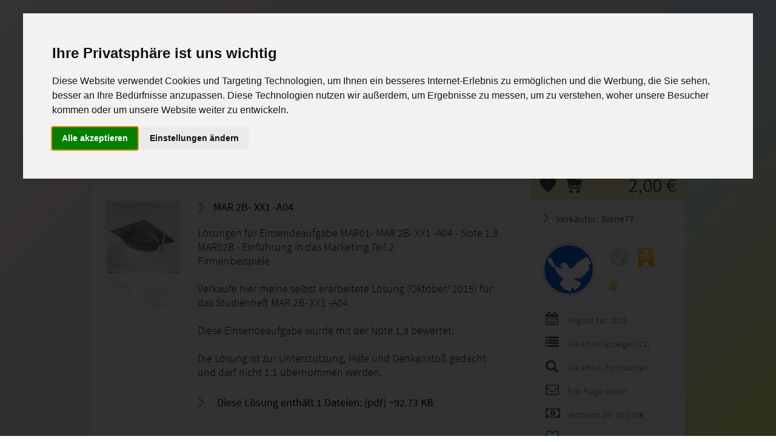

--- FILE ---
content_type: text/html; charset=utf-8
request_url: https://www.studyaid.de/artikel/marketing/einsendeaufgabe-mar-2b-xx1-a04-note-1-3/2631.html
body_size: 10136
content:
<!DOCTYPE html>
<html xmlns="http://www.w3.org/1999/xhtml" xml:lang="de" lang="de_DE">
<head>
	
<link rel="alternate" hreflang="de-DE" href="https://www.studyaid.de/artikel/marketing/einsendeaufgabe-mar-2b-xx1-a04-note-1-3/2631.html"/>

<!-- Title -->
<title>Einsendeaufgabe MAR 2B- XX1 -A04 - Note 1,3 - StudyAid.de&reg;</title>

<!-- Cannonical -->
<link rel="canonical" href="https://www.studyaid.de/artikel/marketing/einsendeaufgabe-mar-2b-xx1-a04-note-1-3/2631.html"/>
<!-- Meta -->
<meta http-equiv="Content-Type" content="text/html; charset=UTF-8"/>
<meta name="google-site-verification" content="CXh_zyRlJ2XEPdWOGOVu__x4QtZ2Dowly_LB96yLC_s"/>
<meta name="msvalidate.01" content="B041B2976BB5EDEB500C031BDDA80084"/>
<meta name="author" content="Studyaid">
<meta name="publisher" content="Studyaid">
<meta name="copyright" content="Studyaid">
<meta name="page-topic" content="Musterlösungen, Marketplace, Lernhilfen">
<meta name="page-type" content="Musterlösungen, Marketplace, Lernhilfen">
<meta name="revisit-after" content="1 days"/>
<meta name="robots" content="index, follow">
<meta name="keywords" content="MAR2B, MAR 2B, Marketing,"/>
<meta name="description" content="Einsendeaufgabe MAR 2B- XX1 -A04 - Note 1,3 - MAR 2B- XX1 -A04 - Note: 1"/>

<link rel="shortcut icon" href="//www.studyaid.de/favicon.ico?build=33339040a2" type="image/x-icon"/>
<link rel="apple-touch-icon" href="/images/page/icons/apple-touch-icon.png"/>
<link rel="apple-touch-icon" href="/images/page/icons/apple-touch-icon-57x57.png" sizes="57x57"/>
<link rel="apple-touch-icon" href="/images/page/icons/apple-touch-icon-60x60.png" sizes="60x60"/>
<link rel="apple-touch-icon" href="/images/page/icons/apple-touch-icon-72x72.png" sizes="72x72"/>
<link rel="apple-touch-icon" href="/images/page/icons/apple-touch-icon-76x76.png" sizes="76x76"/>
<link rel="apple-touch-icon" href="/images/page/icons/apple-touch-icon-114x114.png" sizes="114x114"/>
<link rel="apple-touch-icon" href="/images/page/icons/apple-touch-icon-120x120.png" sizes="120x120"/>
<link rel="apple-touch-icon" href="/images/page/icons/apple-touch-icon-128x128.png" sizes="128x128"/>
<link rel="apple-touch-icon" href="/images/page/icons/apple-touch-icon-144x144.png" sizes="144x144"/>
<link rel="apple-touch-icon" href="/images/page/icons/apple-touch-icon-152x152.png" sizes="152x152"/>
<link rel="apple-touch-icon" href="/images/page/icons/apple-touch-icon-180x180.png" sizes="180x180"/>
<link rel="apple-touch-icon" href="/images/page/icons/apple-touch-icon-precomposed.png"/>
<meta name="msapplication-TileImage" content="/images/page/icons/win8-tile-144x144.png"/>
<meta name="msapplication-TileColor" content="#ffffff"/>
<meta name="msapplication-navbutton-color" content="#ffffff"/>
<meta name="application-name" content="StudyAid"/>
<meta name="msapplication-tooltip" content="StudyAid"/>
<meta name="apple-mobile-web-app-title" content="StudyAid"/>
<meta name="msapplication-square70x70logo" content="/images/page/icons/win8-tile-70x70.png"/>
<meta name="msapplication-square144x144logo" content="/images/page/icons/win8-tile-144x144.png"/>
<meta name="msapplication-square150x150logo" content="/images/page/icons/win8-tile-150x150.png"/>
<meta name="msapplication-wide310x150logo" content="/images/page/icons/win8-tile-310x150.png"/>
<meta name="msapplication-square310x310logo" content="/images/page/icons/win8-tile-310x310.png"/>

			            <script src="//www.studyaid.de/assets/4c8cd34263f5f605e3f76b62e516d2c1-edited-2.js?build=33339040a2" type="text/javascript"></script>
							    <link href="//www.studyaid.de/assets/4c8cd34263f5f605e3f76b62e516d2c1.css?build=33339040a2" rel="stylesheet" type="text/css"/>
			
			<link href="//www.studyaid.de/css/min/32f171e3a6c868c4e9ca07085d07bf52.css" rel="stylesheet" type="text/css"/>
			<link href="//www.studyaid.de/css/min/df75cad8962249aee996eb8bb4f65876.css" rel="stylesheet" type="text/css"/>
	

	<script type="text/javascript">
FC.Registry.set('BASE_URL','https://www.studyaid.de/', false);
FC.Registry.set('Action','index', false);
FC.Registry.set('Controller','article', false);
FC.Registry.set('inBasketIds','[]', true);
FC.Registry.set('inFavoritesIds','[]', true);
FC.Registry.set('inFollowIds','[]', true);
FC.Registry.set('pageUniqueId','21B186BF897266C', false);
FC.Registry.set('vatPercent',7, false);
FC.Registry.set('userLogInStaus',0, false);
FC.Registry.set('currentUserId','', false);
FC.Registry.set('srcPath','www.studyaid.de/', false);
FC.Registry.set('spriteImageUrl','//www.studyaid.de/images/sprites/f4f4052fd0932e48d795f6a9014ae9e6.png', false);
FC.Registry.set('application_env','live', false);
FC.Registry.set('recaptcha_public_key','6LeFUsoZAAAAAMr-Hk71uGfj5IUPFbavk5wIVSAs', false);
FC.Registry.set('recaptcha_action','Article', false);</script>
<!-- Rss Feed -->
<link rel="alternate" type="application/rss+xml" title="RSS Feed von StudyAid.de" href="https://www.studyaid.de/feed.rss"/>

<meta property="og:site_name" content="StudyAid.de"/>
<meta property="og:type" content="website"/>
<meta property="og:title" content="Einsendeaufgabe MAR 2B- XX1 -A04 - Note 1,3 auf StudyAid.de"/>
<meta property="og:description" content="Einsendeaufgabe MAR 2B- XX1 -A04 - Note 1,3 - MAR 2B- XX1 -A04 - Note: 1"/>
<meta property="og:url" content="https://www.studyaid.de/artikel/marketing/einsendeaufgabe-mar-2b-xx1-a04-note-1-3/2631.html"/>
<meta property="og:image" content="http://www.studyaid.de/images/page/no_cover.png?build=33339040a2"/>
<meta property="og:updated_time" content="1769094152"/>
<meta property="fb:app_id" content="389909601128661"/>

<script type="application/ld+json">
{
  "@context": "http://schema.org",
  "@type": "BookStore",
  "name": "StudyAid.de",
  "description": "Einsendeaufgabe MAR 2B- XX1 -A04 - Note 1,3 - MAR 2B- XX1 -A04 - Note: 1",
  "currenciesAccepted": "EUR",
  "paymentAccepted": "Paypal,Überweisung,Klarna",
  "url": "https://www.studyaid.de/",
  "image":"//www.studyaid.de/images/page/studyaid-maintenace-logo.png?build=33339040a2",
  "priceRange":"$",
  "telephone":"+4933479550000",
  "address":
  {
  "@type": "PostalAddress",
  "streetAddress": "Am Festplatz 1",
  "addressLocality": "Bleyen-Genschmar",
  "addressRegion": "Brandenburg",
  "addressCountry": "Deutschland"
  }
}
</script>

<script type="application/ld+json">
{
    "@context": "https:\/\/schema.org",
    "@type": "BreadcrumbList",
    "itemListElement": [
        {
            "@type": "ListItem",
            "position": 1,
            "name": "Startseite",
            "item": "https:\/\/www.studyaid.de\/"
        },
        {
            "@type": "ListItem",
            "position": 2,
            "name": "Marketing",
            "item": "https:\/\/www.studyaid.de\/kategorie\/marketing\/7.html"
        },
        {
            "@type": "ListItem",
            "position": 3,
            "name": "Einsendeaufgabe MAR 2B- XX1 -A04 - Note 1,3",
            "item": "https:\/\/www.studyaid.de\/artikel\/marketing\/einsendeaufgabe-mar-2b-xx1-a04-note-1-3\/2631.html"
        }
    ]
}
</script>




<script type="text/plain" cookie-consent="tracking" async src="https://pagead2.googlesyndication.com/pagead/js/adsbygoogle.js?client=ca-pub-7097871838170968"
		 crossorigin="anonymous"></script>



<!-- Google Tag Manager -->
<script type="text/plain" cookie-consent="tracking">(function(w,d,s,l,i){w[l]=w[l]||[];w[l].push({'gtm.start':
new Date().getTime(),event:'gtm.js'});var f=d.getElementsByTagName(s)[0],
j=d.createElement(s),dl=l!='dataLayer'?'&l='+l:'';j.async=true;j.src=
'https://www.googletagmanager.com/gtm.js?id='+i+dl;f.parentNode.insertBefore(j,f);
})(window,document,'script','dataLayer','GTM-NWW4HPS');</script>
<!-- End Google Tag Manager -->

<!-- Global site tag (gtag.js) - Google Analytics -->
<script type="text/plain" cookie-consent="tracking" async src="https://www.googletagmanager.com/gtag/js?id=UA-9079796-6">
</script>
<script type="text/plain" cookie-consent="tracking">
  window.dataLayer = window.dataLayer || [];
  function gtag(){dataLayer.push(arguments);}
  gtag('js', new Date());

  gtag('config', 'UA-9079796-6');
</script>
	

<script defer src="https://datalytics.freshcore.de/pixel/x43carddBpvsWHmm"></script>
</head>
<body>
<!-- Google Tag Manager (noscript) -->
<noscript><iframe src="https://www.googletagmanager.com/ns.html?id=GTM-NWW4HPS"
height="0" width="0" style="display:none;visibility:hidden"></iframe></noscript>
<!-- End Google Tag Manager (noscript) -->

<!-- Cookie Consent by https://www.FreePrivacyPolicy.com -->
<script type="text/javascript" src="//www.studyaid.de/js/min/cookie-consent.js?build=33339040a2" charset="UTF-8"></script>
<script type="text/javascript">
	document.addEventListener('DOMContentLoaded', function () {
		cookieconsent.run({"notice_banner_type":"interstitial","consent_type":"express","palette":"light","language":"de","website_name":"StudyAid","cookies_policy_url":"https://www.studyaid.de/c/impressum.html"});
	});
</script>

<!-- Account Login -->
<script type="text/plain" cookie-consent="strictly-necessary"></script>
<!-- end of Account Login-->

<!-- Google Analytics -->
<script type="text/plain" cookie-consent="tracking" async src="https://www.googletagmanager.com/gtag/js?id=UA-9079796-6"></script>
<script type="text/plain" cookie-consent="tracking">
  window.dataLayer = window.dataLayer || [];
  function gtag(){dataLayer.push(arguments);}
  gtag('js', new Date());

  gtag('config', 'UA-9079796-6');
</script>
<!-- end of Google Analytics-->


<div id="pageWrapper">
	<div id="header">
		<div id="headerContent">
			<div id="menu">

    <div class="left">
        <a class="logo" href="https://www.studyaid.de/"><img class='sprite-global-image cd34b56bae7 ml5' src='//www.studyaid.de/images/sprites/1_1_trans.gif'/></a>
    </div>

    <div class="left">
        <a title="Auf StudyAid.de verkaufen" href="https://www.studyaid.de/click/auf-studyaid-verkaufen/page_top.html"><img class='sprite-global-image c342fff14f0 ml20 mt55' src='//www.studyaid.de/images/sprites/1_1_trans.gif'/></a>
    </div>

    <div id="newNav" style="margin-top: 35px" class="db right ta-r">

		
        <a class="td-none" href="https://www.studyaid.de/meine-favoriten.html"><span data-title="Meine Favoriten" class="ttip pd5 fc2 fa fa-heart-o fs30 ml5 "><span class="favCount notVisible">0</span></span></a>

		            <a class="td-none" href="https://www.studyaid.de/anmelden.html">
                <span data-title="Dashboard" class="ttip pd5 fc2 fa fa-user-circle fs30 ml5"></span>
            </a>
		
        <a class="td-none toBasketLink" data-title="Zum Warenkorb" href="https://www.studyaid.de/checkout.html">
            <span data-title="Zum Warenkorb" class="ttip pd5 fc2 fa fa-shopping-cart fs46 mr5"></span>
            <span class="notVisible basketCount countBase cartCount right"></span>
        </a>
    </div>
</div>













		</div>
	</div>
	<div id="page">
		<div class="head">
			<h1 class="crpp" id="headLine">
								Einsendeaufgabe MAR 2B- XX1 -A04 - Note 1,3</h1>


                <div  id="searchForm">
                    <form action="https://www.studyaid.de/search.html" method="get">
                        <input style="background: url('//www.studyaid.de/images/page/algolia-input-mark.png?build=33339040a2') no-repeat;" class="left" autocomplete="off" type="text" value="" placeholder="Dein Suchbegriff" name="query" id="query" onkeyup="if(jQuery(this).val().length > 1){jQuery('#completeList').removeClass('ahem');} else {jQuery('#completeList').addClass('ahem');}"/>
                        <button class="left" type="submit" title="Suchen!" id="searchButton"></button>
                        <div class="clearDiv"></div>
                        <div id="completeList" class="ahem"></div>
                    </form>
                </div>



			<div class="clear"></div>
		</div>
				<div class="content">
						<div class="inner">
				<style>

    nav#mainNav
    {
        margin-top: -13px;
    }

    nav#mainNav ul li
    {
        float: left;
        margin-right: 10px;

    }
    nav#mainNav ul li a
    {
        font-weight: bold !important;
        font-size: 1.25rem;
        padding: 8px 18px;

    }


</style>

<div class="" style="margin-left: 22px;">
    <div class=" mr15 hr clear" style="width:941px;" ></div>
    <!-- Navigation -->
    <nav class="" id="mainNav">
        <ul>
            <li class="nav-item">
                <a title="Einsendeaufgaben verkaufen" class="nav-link frmButton frmButtonMainNav" href="https://www.studyaid.de/auf-studyaid-verkaufen.html"><span class="fa fa-plus-circle green mr10 "></span>Auf StudyAid.de verkaufen</a>
            </li>
            <li class="nav-item">
                <a title="Kategorien" class="nav-link frmButton frmButtonMainNav" href="https://www.studyaid.de/kategorien.html"><span class="fa fa-bars mr10 "></span>Kategorien</a>
            </li>
            <li class="nav-item">
                <a title="Studiengänge / Lehrgänge" class="nav-link frmButton frmButtonMainNav" href="https://www.studyaid.de/lehrgaenge.html"><span class="fa fa-bars mr10 "></span>Studiengänge / Lehrgänge</a>
            </li>
            <li class="nav-item">
                <a title="Hilfe / FAQ" class="nav-link frmButton frmButtonMainNav" href="https://www.studyaid.de/support.html"><span class="fa fa-info-circle mr10 "></span>Hilfe / FAQ</a>
            </li>
        </ul>
    </nav>

    <div class="clear"></div>
</div>




<div class="mt20 mb30">

<!-- StudyAid.de-Top -->
<ins class="adsbygoogle"
     style="display:block"
     data-ad-client="ca-pub-7097871838170968"
     data-ad-slot="5887001631"
     data-ad-format="auto"
     data-full-width-responsive="true"></ins>
<script>
     (adsbygoogle = window.adsbygoogle || []).push({});
</script>
</div>







 

	<div id="breadcrumb" class="ml20">
		<ol class="breadcrumb"><li><a href="https://www.studyaid.de/"><span class="db crpp" style="max-width: 300px;"><div class="mt3"><img class="BreadCrumbHomeImage left opa7" alt="Start" src="//www.studyaid.de/images/page/home.png?build=33339040a2" title="Startseite"/><div class="BreadCrumbHomeImageText left">Startseite</div></div></span></a><span class="breadcrumb_breaker"><img class='breaker_img' alt='' src='//www.studyaid.de/images/page/arrow_right_new_small.png?build=33339040a2'/></span></li><li><a href="https://www.studyaid.de/kategorie/marketing/7.html"><span class="db crpp" style="max-width: 300px;">Marketing</span></a></li></ol>	</div>



	<div class="hr article_page clear"></div>

	<div itemscope itemtype="http://schema.org/Product">
	<span class="ahem" itemprop="name">Einsendeaufgabe MAR 2B- XX1 -A04 - Note 1,3</span>
	<img class="ahem" itemprop="image" src="//www.studyaid.de/images/page/no_cover.png?build=33339040a2" alt="Cover - Einsendeaufgabe MAR 2B- XX1 -A04 - Note 1,3"/>

		
  		<span class="ahem" itemprop="offers" itemscope itemtype="http://schema.org/Offer">
    		<meta itemprop="url" content="https://www.studyaid.de/artikel/marketing/einsendeaufgabe-mar-2b-xx1-a04-note-1-3/2631.html"/>
    		<meta itemprop="priceCurrency" content="EUR"/>
    		<span itemprop="price">2.00</span>
    		<link itemprop="availability" href="http://schema.org/InStock"/>
		</span>

	<div id="priceAndAction">

				<div class="article_price">
			2,00 &euro;
		</div>
				<div class="article_actions">
			<div onclick="studyaid.details.toOrFromFavorites('2631', jQuery(this))" class="cp to_favorites favButton" data-favarticleid="2631" title="Diesen Artikel in Deinen Favoriten speichern"></div>
			<div class="cp toBasket cartButton" onclick="studyaid.details.toOrFromBasket('2631', jQuery(this))" data-articleid="2631" title="Artikel zum Warenkorb hinzufügen"></div>
		</div>
	</div>

	<div class="leftContent mt10 ml20 oh">
		<div style="width: 700px; overflow: hidden">
			<div style="width: 155px;" class="left">
				<img style="margin: -2px 0 0 0; width: 130px; background: url('//www.studyaid.de/images/page/no_cover.png?build=33339040a2') 5px 5px no-repeat; background-size: 120px 114px;" src="//www.studyaid.de/images/page/picture_wrapper.png?build=33339040a2);">

				<div>
											<span class="noneArticleOpaIcon"><img class="ttip ml15 mr15 mt10" src="//www.studyaid.de/images/page/article_contents.png?build=33339040a2" alt="" data-title="Keine Aufgabenstellung oder Inhaltsverzeichnis vorhanden."/></span>
					
											<span class="noneArticleOpaIcon"><img class="articleOpaIcon ttip" src="//www.studyaid.de/images/page/article_preview.png?build=33339040a2" alt="" data-title="Keine Vorschau verfügbar"/></span>
									</div>
			</div>
			<div style="width: 535px; line-height: 23px;" class="fs18 left">

                <div style="position: absolute; margin: -52px 0 0 320px; ">
                    <span class="green fs16 bold"></span>
                </div>

				<div id="general_info">
											<h2 class="crpp">
							<img class="arrow mr10 mb-4" src="//www.studyaid.de/images/page/arrow_right_new.png?build=33339040a2" alt=""/> MAR 2B- XX1 -A04						</h2>
										<div class="mr35">
						<span itemprop="description">Lösungen für Einsendeaufgabe MAR01- MAR 2B- XX1 -A04 - Note 1,8<br />
MAR02B - Einführung in das Marketing Teil 2<br />
Firmenbeispiele<br />
<br />
Verkaufe hier meine selbst erarbeitete Lösung (Oktober/ 2015) für das Studienheft MAR 2B- XX1 -A04<br />
<br />
Diese Einsendeaufgabe wurde mit der Note 1,3 bewertet.<br />
<br />
Die Lösung ist zur Unterstützung, Hilfe und Denkanstoß gedacht und darf nicht 1:1 übernommen werden.</span>

						<div class="mt30 bold mb30 oh">
							<img class="left arrow mr10 mb-4" src="//www.studyaid.de/images/page/arrow_right_new.png?build=33339040a2" alt=""/>
							<span style="width:450px;" class="left ml10 mt-3">Diese Lösung enthält 1 Dateien: (pdf) ~92.73 KB</span>
						</div>
						<div class="clear"></div>

						<div id="contentForFiles" class="ahem">
							<div style="width: 500px;" class="ml10 mt10 clear">
								<div>
									<div style="margin-top: 4px" onclick="studyaid.details.toOrFromFavorites('2631', jQuery(this))" class="mr10 cp to_favorites favButton left toFavoritesLayer" data-favarticleid="2631" title="Diesen Artikel in Deinen Favoriten speichern"></div>
									<div onclick="jQuery('.toFavoritesLayer').click();" class="left cp">
										Diese Lösung zu Deinen Favoriten hinzufügen?
									</div>
								</div>
								<div class="clear"></div>
								<div class="mt30">
									<div class="cp toBasket cartButton mr10 toBasketLayer" style="margin-left: 0; margin-top: -2px" onclick="studyaid.details.toOrFromBasket('2631', jQuery(this))" data-articleid="2631" title="Artikel zum Warenkorb hinzufügen"></div>
									<div onclick="jQuery('.toBasketLayer').click();" class="left cp">
										Diese Lösung zum Warenkorb hinzufügen?
									</div>
								</div>
								<div class="clear"></div>
								<div class="mt40">
                                        <button onClick="studyaid.goToUrl(jQuery('a.toBasketLink').attr('href'));" type="button" class="frmButton">Zum Warenkorb gehen</button>
									<button onClick="FC.Layer.close();" type="button" class="ml10 frmButton">Auf dieser Seite bleiben</button>
								</div>
								<div class="clear"></div>
							</div>
						</div>

						<div onclick="FC.Layer.quickOpenEmbed('Was möchtest Du tun?', '#contentForFiles');" style="background: rgba(251, 235, 185, 0.20); border: 1px solid #dbdbdb;" class="pdb20 cp">
																						<div style="width:480px; height: 24px;" class="fs16">
									<div class="m20 clear">
										<img style="height: 34px" class="opa7 left db mr10" src="//www.studyaid.de/images/extensions/pdf.png?build=33339040a2"/>
										<span style="max-width:300px;" class="crpp left mt5">MAR02B_Note 2,3.pdf</span>
										<span class="right mt5">~ 92.73 KB</span>
									</div>
								</div>
														<div class="clear"></div>
						</div>

					</div>

					
									</div>
			</div>


			<div class="clearDiv"></div>
			<div class="additional_info mb30">

				<img class="mr5 arrow mb-3" src="//www.studyaid.de/images/page/arrow_right_new.png?build=33339040a2" alt=""/>
				<span class="fs18">Weitere Information:</span>
				<span style="color: #FBFBFB" class="ml20 fs10">04.01.2026 - 17:39:27</span>

				<div class="hr"></div>
				<div class="fs18">
					<table style="border: 0" border="0">
						<tr>
							<td><span class="articles_sprite category">&nbsp;</span></td>
							<td><span class="db" style="width: 250px;">Kategorie:</span></td>
							<td>
								<a class="td-none" href="https://www.studyaid.de/kategorie/marketing/7.html">Marketing</a>
							</td>
						</tr>
						<tr>
							<td><span class="articles_sprite created"></span></td>
							<td>Eingestellt am:</td>
							<td>11.11.2015 von
								<a class="td-ul" href="https://www.studyaid.de/userprofil/Biene77.html">Biene77</a>
							</td>
						</tr>

													<tr>
								<td><span class="articles_sprite modified"></span></td>
								<td>Letzte Aktualisierung:</td>
								<td>23.05.2019</td>
							</tr>
						
						<tr>
							<td><span class="articles_sprite votes"></span></td>
							<td>0 Bewertung</td>
							<td><div id="averageRate" class="db left ml-3" ><img width="22" height="22" class="inactive" alt="1" title="1" src="//www.studyaid.de/images/page/star.png?build=33339040a2"/><img width="22" height="22" class="inactive" alt="2" title="2" src="//www.studyaid.de/images/page/star.png?build=33339040a2"/><img width="22" height="22" class="inactive" alt="3" title="3" src="//www.studyaid.de/images/page/star.png?build=33339040a2"/><img width="22" height="22" class="inactive" alt="4" title="4" src="//www.studyaid.de/images/page/star.png?build=33339040a2"/><img width="22" height="22" class="inactive" alt="5" title="5" src="//www.studyaid.de/images/page/star.png?build=33339040a2"/></div> </td>
						</tr>

						
													<tr>
								<td><span class="articles_sprite sales"></span></td>
								<td>Bisher verkauft:</td>
								<td>7 mal</td>
							</tr>
						
													<tr>
								<td><span class="articles_sprite view"></span></td>
								<td>Bisher aufgerufen:</td>
								<td>3245 mal</td>
							</tr>
						
						
													<tr>
								<td><span class="articles_sprite grading"></span></td>
								<td>Benotung:</td>
								<td>1</td>
							</tr>
											</table>
				</div>
			</div>
			<div class="additional_info mt40 clear">
				<img class="mr5 arrow mb-3" src="//www.studyaid.de/images/page/arrow_right_new.png?build=33339040a2" alt=""/>
				<span class="fs18">Enthaltene Schlagworte:</span>

				<div class="hr mb20"></div>
				<div>
																		<a rel="nofollow" onclick="studyaid.goToUrl('https://www.studyaid.de/search.html?query=mar2b')" class="" href="javascript:void();"><span class="fs15 showArticleTag">MAR2B</span></a>
																								<a rel="nofollow" onclick="studyaid.goToUrl('https://www.studyaid.de/search.html?query=mar+2b')" class="" href="javascript:void();"><span class="fs15 showArticleTag">MAR 2B</span></a>
																								<a rel="nofollow" onclick="studyaid.goToUrl('https://www.studyaid.de/search.html?query=marketing')" class="" href="javascript:void();"><span class="fs15 showArticleTag">Marketing</span></a>
																										</div>
			</div>
		</div>
	</div>
	</div>

	

	<div class="rightContent">
								<div class="boxRight">
				<div class="mb30 mt15 ml10">
					<!-- C-START --><div style="max-width: 220px" class="crpp boxRightTitle bold db mb10 pd5 td-none fs16 ml2 ml5"><img class='sprite-global-image c3dd870a360 arrow mr10 mb-3' src='//www.studyaid.de/images/sprites/1_1_trans.gif'/>Verkäufer:<a class="ml5 td-none" href="https://www.studyaid.de/userprofil/Biene77.html">Biene77</a></div><div class="clear avatar_wrapper"><a href="https://www.studyaid.de/userprofil/Biene77.html"><img style="border-radius: 45px;" class="cover avatar" src="//www.studyaid.de/uploads/avatar/c743c0285a337ef125f78d4c1a5b1245.png"/></a></div><div style="margin-right: -5px;" class="avatar_infos"><div class="ml-10 mt-5 mb15"><span class="opa3 ttip mr10 ml-5" data-title="Die Identität von Biene77 wurde noch nicht überprüft!"><img class='sprite-global-image ce9498b3b2b' src='//www.studyaid.de/images/sprites/1_1_trans.gif'/></span><span class="ttip ml5" data-title="Biene77 verkauft exklusiv auf StudyAid.de!"><img class='sprite-global-image c081a3fe3cd' src='//www.studyaid.de/images/sprites/1_1_trans.gif'/></span></div><div data-title="Die Durchschnittliche Artikel-Bewertung liegt bei 1!<br><br>Biene77 hat insgesammt 1 Bewertungen bekommen." class="ttip avatar_stars"><div id="averageRate"><img width="22" height="22" class="active" alt="1" title="1" src="//www.studyaid.de/images/page/star.png?build=33339040a2"/><img width="22" height="22" class="inactive" alt="2" title="2" src="//www.studyaid.de/images/page/star.png?build=33339040a2"/><img width="22" height="22" class="inactive" alt="3" title="3" src="//www.studyaid.de/images/page/star.png?build=33339040a2"/><img width="22" height="22" class="inactive" alt="4" title="4" src="//www.studyaid.de/images/page/star.png?build=33339040a2"/><img width="22" height="22" class="inactive" alt="5" title="5" src="//www.studyaid.de/images/page/star.png?build=33339040a2"/></div></div></div><div class="clear"></div><div class="fs14 ml15 mt20"><div class="mb15"><span class="left"><span style="width: 35px" class="fa fa-calendar fs22 " aria-hidden="true"></span>Mitglied seit 2015</span><div class="clear"></div></div><div class="mb15"><a href="https://www.studyaid.de/userprofil/Biene77.html" class="td-none ws-no"><span class="left"><span style="width: 35px" class="fa fa-list fs22" aria-hidden="true"></span>Alle Artikel anzeigen (21)</span></a><div class="clear"></div></div>        <div class="mb15"><a rel="nofollow" onclick="studyaid.goToUrl('https://www.studyaid.de/search.html?refinementList%5Busername%5D%5B%5D=Biene77')" href="javascript:void();" class="td-none ws-no"><span class="left"><span style="width: 35px" class="fa fa-search fs22" aria-hidden="true"></span>Alle Artikel durchsuchen</span></a><div class="clear"></div></div><div class="mb15"><a rel="nofollow" href="https://www.studyaid.de/user/mail/mailToUser.html?to=7029&amp;referenceId=2631"data-title="Nachricht an Biene77"data-title-margin="40px 0px 0px 145px"data-origin="ajax"name="modal"><span class="left"><span style="width: 35px" class="fa fa-envelope-o fs22" aria-hidden="true"></span>Eine Frage stellen</span></a><div class="clear"></div></div><div class="mb15"><a class="td-none ws-no"><span class="left"><span style="width: 35px" class="fa fa-money fs22" aria-hidden="true"></span>Verdienst: zw. 50-150€</span></a><div class="clear"></div></div>        <div class="mb15">            <a id="followbutton_955d864a62659945cc9434898e275deb" onclick="studyaid.user.follow('955d864a62659945cc9434898e275deb');" href="javascript:;" class="td-none ws-no">                <span class="left"><span id="heart_955d864a62659945cc9434898e275deb" style="width: 35px" class="fa fa-heart-o fs22 green" aria-hidden="true"></span>Biene77 abonnieren</span>            </a>            <div class="clear"></div>            <span class="db ml35 mt5 fs12">Es folgt bereits <b>1</b> User!        </div><div class="clear"></div></div><!-- C-END -->				</div>
			</div>
		
				<div class="boxRight">
			<div class="mb20 mt15 ml10">
				<div class="boxRightTitle bold db pd5 td-none">
	<img class="mr5 arrow mb-3" src="//www.studyaid.de/images/page/arrow_right_new.png?build=33339040a2" alt=""/>
	<span>Bewertungen</span>
</div>
	<div class="ml5">
		<div class="db m5 mr15 bgWhite mb10 pd10 fs14">
			noch keine Bewertungen vorhanden
		</div>
	</div>
			</div>
		</div>

				<div class="boxRight">
			<div class="mb20 mt15 ml10">
				
		<span class="boxRightTitle"><img class="boxRightTitleImg" src="//www.studyaid.de/images/page/arrow_right_new.png?build=33339040a2" alt=""/>Benötigst Du Hilfe?</span>
		<div class="boxRightContent">
			<span>Solltest du Hilfe benötigen, dann wende dich bitte an unseren <a data-title="Neues Support Ticket erstellen" class="td-ul" name="modal" data-title-margin="2px 0  0 14px" href="https://www.studyaid.de/contact/index/layer.html" data-origin="ajax">Support</a>.
				Wir helfen dir gerne weiter!</span>
		</div>
	






			</div>
		</div>

							<div class="boxRight">
				<div class="mb20 mt15 ml10">
					
		<span class="boxRightTitle"><img class="boxRightTitleImg" src="//www.studyaid.de/images/page/arrow_right_new.png?build=33339040a2" alt=""/>Was ist StudyAid.de?</span>
		<div class="boxRightContent">
			<span>StudyAid.de ist eine Plattform um selbst erstellte Musterlösungen, Einsendeaufgaben oder Lernhilfen zu verkaufen. <br><br>Jeder kann mitmachen. StudyAid.de ist sicher, schnell, komfortabel und 100% kostenlos.</span>
<!--			<a class="mt20 db" href="--><!--"><img class="mb-3 mr3" alt="icon" src="--><!--"/>Hier erfährst Du mehr!</a>-->
		</div>
	






				</div>
			</div>
		
				<div class="boxRight">
			<div class="mb20 mt15 ml10">
				
		<span class="boxRightTitle"><img class="boxRightTitleImg" src="//www.studyaid.de/images/page/arrow_right_new.png?build=33339040a2" alt=""/>Rechtliches</span>
		<div class="boxRightContent">
			<div>Für diesen Artikel ist der Verkäufer verantwortlich. <br/><br/>Sollte mal etwas nicht passen, kannst Du gerne
				<a data-title="Artikel Einsendeau...(2631) Melden" name="modal" data-support-cat="15-3" data-user-subject="Bitte den Artikel Einsendeaufgabe MAR ...(2631) überprüfen!" data-title-margin="2px 0  0 14px" href="https://www.studyaid.de/contact/index/layer.html" data-origin="ajax">hier</a> einen Verstoß melden oder Dich einfach an unseren Support wenden.<br><br>Alle Preise verstehen sich inkl. der gesetzlichen MwSt.
			</div>
		</div>
	






			</div>
		</div>

		


    </div>

	<div class="clearDiv"></div>

	<div class="ml40 mb20">
		<img class="mr5 arrow mb-3" src="//www.studyaid.de/images/page/arrow_right_new.png?build=33339040a2" alt=""/>
		<span class="fs18">Mehr von <a href="https://www.studyaid.de/userprofil/Biene77.html">Biene77</a></span>
	</div>
	<div class="centerContent oh">
		<div class="intern">
												

<div class="detailsArticleQuadratBox ArticleQuadratBox  cp">
	<a class="td-none left" href="https://www.studyaid.de/artikel/wirtschaft/einsendeaufgabe-rek01-xx3-k22-note-1-7/2622.html">
		<img  class="left eprev" style="margin: -2px 0 0 0; width: 112px; height: 107px; background: url('//www.studyaid.de/images/page/no_cover.png?build=33339040a2') 4px 4px no-repeat; background-size: 105px 100px;" src="//www.studyaid.de/images/page/picture_wrapper.png?build=33339040a2"/>
	</a>
	<div class="right" style="width: 70px">

		<div style="margin: 5px 0 0 4px;width: 18px;" onclick="studyaid.details.toOrFromFavorites('2622', jQuery(this))" class="cp to_favorites small left favButton ofArticleButNotMarkAll" data-favarticleid="2622" title="Diesen Artikel in Deinen Favoriten speichern"></div>
		<a style="width:22px;margin: 2px 0 0 8px" class="td-none left" href="https://www.studyaid.de/artikel/wirtschaft/einsendeaufgabe-rek01-xx3-k22-note-1-7/2622.html">
			<img width="22" alt="toArticle" src="//www.studyaid.de/images/page/toArticle.png?build=33339040a2"/>
		</a>
	</div>
	<div class=" right db ta-c mt20 fc1 fs22" style="padding: 10px 0 13px 0; width: 88px;background: #eaeaea;">
		2,00 €
	</div>
	<div style="width: 165px;" class="left mt15 ml2 fs16">
		<a style="width: 185px;" class="td-none" href="https://www.studyaid.de/artikel/wirtschaft/einsendeaufgabe-rek01-xx3-k22-note-1-7/2622.html">
												<span style="height: 40px" class="hyphens db">Einsendeaufgabe REK01-XX3-K22 - NOTE 1,7</span>
									</a>
		<div style="color: #999;" class="db fs12 mt15">
			<div style="width: 175px; white-space: nowrap" class="crpp">Kategorie:&nbsp;
				<a class="td-none" href="https://www.studyaid.de/kategorie/wirtschaft/2.html">
					Wirtschaft				</a>
			</div>
						<div id="averageRate" class="mt5" ><img width="14" height="14" class="inactive" alt="1" title="1" src="//www.studyaid.de/images/page/star.png?build=33339040a2"/><img width="14" height="14" class="inactive" alt="2" title="2" src="//www.studyaid.de/images/page/star.png?build=33339040a2"/><img width="14" height="14" class="inactive" alt="3" title="3" src="//www.studyaid.de/images/page/star.png?build=33339040a2"/><img width="14" height="14" class="inactive" alt="4" title="4" src="//www.studyaid.de/images/page/star.png?build=33339040a2"/><img width="14" height="14" class="inactive" alt="5" title="5" src="//www.studyaid.de/images/page/star.png?build=33339040a2"/></div>		</div>
	</div>
	<span class="clear"></span>
</div>									

<div class="detailsArticleQuadratBox ArticleQuadratBox  cp">
	<a class="td-none left" href="https://www.studyaid.de/artikel/wirtschaft/einsendeaufgabe-org03-xx2-a16-note-1/2627.html">
		<img  class="left eprev" style="margin: -2px 0 0 0; width: 112px; height: 107px; background: url('//www.studyaid.de/images/page/no_cover.png?build=33339040a2') 4px 4px no-repeat; background-size: 105px 100px;" src="//www.studyaid.de/images/page/picture_wrapper.png?build=33339040a2"/>
	</a>
	<div class="right" style="width: 70px">

		<div style="margin: 5px 0 0 4px;width: 18px;" onclick="studyaid.details.toOrFromFavorites('2627', jQuery(this))" class="cp to_favorites small left favButton ofArticleButNotMarkAll" data-favarticleid="2627" title="Diesen Artikel in Deinen Favoriten speichern"></div>
		<a style="width:22px;margin: 2px 0 0 8px" class="td-none left" href="https://www.studyaid.de/artikel/wirtschaft/einsendeaufgabe-org03-xx2-a16-note-1/2627.html">
			<img width="22" alt="toArticle" src="//www.studyaid.de/images/page/toArticle.png?build=33339040a2"/>
		</a>
	</div>
	<div class=" right db ta-c mt20 fc1 fs22" style="padding: 10px 0 13px 0; width: 88px;background: #eaeaea;">
		2,00 €
	</div>
	<div style="width: 165px;" class="left mt15 ml2 fs16">
		<a style="width: 185px;" class="td-none" href="https://www.studyaid.de/artikel/wirtschaft/einsendeaufgabe-org03-xx2-a16-note-1/2627.html">
												<span style="height: 40px" class="hyphens db">Einsendeaufgabe ORG03-XX2-A16 - NOTE 1</span>
									</a>
		<div style="color: #999;" class="db fs12 mt15">
			<div style="width: 175px; white-space: nowrap" class="crpp">Kategorie:&nbsp;
				<a class="td-none" href="https://www.studyaid.de/kategorie/wirtschaft/2.html">
					Wirtschaft				</a>
			</div>
						<div id="averageRate" class="mt5" ><img width="14" height="14" class="inactive" alt="1" title="1" src="//www.studyaid.de/images/page/star.png?build=33339040a2"/><img width="14" height="14" class="inactive" alt="2" title="2" src="//www.studyaid.de/images/page/star.png?build=33339040a2"/><img width="14" height="14" class="inactive" alt="3" title="3" src="//www.studyaid.de/images/page/star.png?build=33339040a2"/><img width="14" height="14" class="inactive" alt="4" title="4" src="//www.studyaid.de/images/page/star.png?build=33339040a2"/><img width="14" height="14" class="inactive" alt="5" title="5" src="//www.studyaid.de/images/page/star.png?build=33339040a2"/></div>		</div>
	</div>
	<span class="clear"></span>
</div>									

<div class="detailsArticleQuadratBox ArticleQuadratBox  cp">
	<a class="td-none left" href="https://www.studyaid.de/artikel/wirtschaft/einsendeaufgabe-eut1n-xx2-a05-note-1/2634.html">
		<img  class="left eprev" style="margin: -2px 0 0 0; width: 112px; height: 107px; background: url('//www.studyaid.de/images/page/no_cover.png?build=33339040a2') 4px 4px no-repeat; background-size: 105px 100px;" src="//www.studyaid.de/images/page/picture_wrapper.png?build=33339040a2"/>
	</a>
	<div class="right" style="width: 70px">

		<div style="margin: 5px 0 0 4px;width: 18px;" onclick="studyaid.details.toOrFromFavorites('2634', jQuery(this))" class="cp to_favorites small left favButton ofArticleButNotMarkAll" data-favarticleid="2634" title="Diesen Artikel in Deinen Favoriten speichern"></div>
		<a style="width:22px;margin: 2px 0 0 8px" class="td-none left" href="https://www.studyaid.de/artikel/wirtschaft/einsendeaufgabe-eut1n-xx2-a05-note-1/2634.html">
			<img width="22" alt="toArticle" src="//www.studyaid.de/images/page/toArticle.png?build=33339040a2"/>
		</a>
	</div>
	<div class=" right db ta-c mt20 fc1 fs22" style="padding: 10px 0 13px 0; width: 88px;background: #eaeaea;">
		2,00 €
	</div>
	<div style="width: 165px;" class="left mt15 ml2 fs16">
		<a style="width: 185px;" class="td-none" href="https://www.studyaid.de/artikel/wirtschaft/einsendeaufgabe-eut1n-xx2-a05-note-1/2634.html">
												<span style="height: 40px" class="hyphens db">Einsendeaufgabe EUT1N -XX2-A05, NOTE 1</span>
									</a>
		<div style="color: #999;" class="db fs12 mt15">
			<div style="width: 175px; white-space: nowrap" class="crpp">Kategorie:&nbsp;
				<a class="td-none" href="https://www.studyaid.de/kategorie/wirtschaft/2.html">
					Wirtschaft				</a>
			</div>
						<div id="averageRate" class="mt5" ><img width="14" height="14" class="inactive" alt="1" title="1" src="//www.studyaid.de/images/page/star.png?build=33339040a2"/><img width="14" height="14" class="inactive" alt="2" title="2" src="//www.studyaid.de/images/page/star.png?build=33339040a2"/><img width="14" height="14" class="inactive" alt="3" title="3" src="//www.studyaid.de/images/page/star.png?build=33339040a2"/><img width="14" height="14" class="inactive" alt="4" title="4" src="//www.studyaid.de/images/page/star.png?build=33339040a2"/><img width="14" height="14" class="inactive" alt="5" title="5" src="//www.studyaid.de/images/page/star.png?build=33339040a2"/></div>		</div>
	</div>
	<span class="clear"></span>
</div>									

<div class="detailsArticleQuadratBox ArticleQuadratBox  cp">
	<a class="td-none left" href="https://www.studyaid.de/artikel/wirtschaft/einsendeaufgabe-org01-xx2-a17-note-1/2625.html">
		<img  class="left eprev" style="margin: -2px 0 0 0; width: 112px; height: 107px; background: url('//www.studyaid.de/images/page/no_cover.png?build=33339040a2') 4px 4px no-repeat; background-size: 105px 100px;" src="//www.studyaid.de/images/page/picture_wrapper.png?build=33339040a2"/>
	</a>
	<div class="right" style="width: 70px">

		<div style="margin: 5px 0 0 4px;width: 18px;" onclick="studyaid.details.toOrFromFavorites('2625', jQuery(this))" class="cp to_favorites small left favButton ofArticleButNotMarkAll" data-favarticleid="2625" title="Diesen Artikel in Deinen Favoriten speichern"></div>
		<a style="width:22px;margin: 2px 0 0 8px" class="td-none left" href="https://www.studyaid.de/artikel/wirtschaft/einsendeaufgabe-org01-xx2-a17-note-1/2625.html">
			<img width="22" alt="toArticle" src="//www.studyaid.de/images/page/toArticle.png?build=33339040a2"/>
		</a>
	</div>
	<div class=" right db ta-c mt20 fc1 fs22" style="padding: 10px 0 13px 0; width: 88px;background: #eaeaea;">
		2,99 €
	</div>
	<div style="width: 165px;" class="left mt15 ml2 fs16">
		<a style="width: 185px;" class="td-none" href="https://www.studyaid.de/artikel/wirtschaft/einsendeaufgabe-org01-xx2-a17-note-1/2625.html">
												<span style="height: 40px" class="hyphens db">Einsendeaufgabe ORG01-XX2-A17 - NOTE 1</span>
									</a>
		<div style="color: #999;" class="db fs12 mt15">
			<div style="width: 175px; white-space: nowrap" class="crpp">Kategorie:&nbsp;
				<a class="td-none" href="https://www.studyaid.de/kategorie/wirtschaft/2.html">
					Wirtschaft				</a>
			</div>
						<div id="averageRate" class="mt5" ><img width="14" height="14" class="inactive" alt="1" title="1" src="//www.studyaid.de/images/page/star.png?build=33339040a2"/><img width="14" height="14" class="inactive" alt="2" title="2" src="//www.studyaid.de/images/page/star.png?build=33339040a2"/><img width="14" height="14" class="inactive" alt="3" title="3" src="//www.studyaid.de/images/page/star.png?build=33339040a2"/><img width="14" height="14" class="inactive" alt="4" title="4" src="//www.studyaid.de/images/page/star.png?build=33339040a2"/><img width="14" height="14" class="inactive" alt="5" title="5" src="//www.studyaid.de/images/page/star.png?build=33339040a2"/></div>		</div>
	</div>
	<span class="clear"></span>
</div>									

<div class="detailsArticleQuadratBox ArticleQuadratBox  cp">
	<a class="td-none left" href="https://www.studyaid.de/artikel/wirtschaft/einsendeaufgabe-arbm1-1112k10-note-1/2621.html">
		<img  class="left eprev" style="margin: -2px 0 0 0; width: 112px; height: 107px; background: url('//www.studyaid.de/images/page/no_cover.png?build=33339040a2') 4px 4px no-repeat; background-size: 105px 100px;" src="//www.studyaid.de/images/page/picture_wrapper.png?build=33339040a2"/>
	</a>
	<div class="right" style="width: 70px">

		<div style="margin: 5px 0 0 4px;width: 18px;" onclick="studyaid.details.toOrFromFavorites('2621', jQuery(this))" class="cp to_favorites small left favButton ofArticleButNotMarkAll" data-favarticleid="2621" title="Diesen Artikel in Deinen Favoriten speichern"></div>
		<a style="width:22px;margin: 2px 0 0 8px" class="td-none left" href="https://www.studyaid.de/artikel/wirtschaft/einsendeaufgabe-arbm1-1112k10-note-1/2621.html">
			<img width="22" alt="toArticle" src="//www.studyaid.de/images/page/toArticle.png?build=33339040a2"/>
		</a>
	</div>
	<div class=" right db ta-c mt20 fc1 fs22" style="padding: 10px 0 13px 0; width: 88px;background: #eaeaea;">
		2,00 €
	</div>
	<div style="width: 165px;" class="left mt15 ml2 fs16">
		<a style="width: 185px;" class="td-none" href="https://www.studyaid.de/artikel/wirtschaft/einsendeaufgabe-arbm1-1112k10-note-1/2621.html">
												<span style="height: 40px" class="hyphens db">Einsendeaufgabe ArbM1 /1112K10 - NOTE 1</span>
									</a>
		<div style="color: #999;" class="db fs12 mt15">
			<div style="width: 175px; white-space: nowrap" class="crpp">Kategorie:&nbsp;
				<a class="td-none" href="https://www.studyaid.de/kategorie/wirtschaft/2.html">
					Wirtschaft				</a>
			</div>
						<div id="averageRate" class="mt5" ><img width="14" height="14" class="inactive" alt="1" title="1" src="//www.studyaid.de/images/page/star.png?build=33339040a2"/><img width="14" height="14" class="inactive" alt="2" title="2" src="//www.studyaid.de/images/page/star.png?build=33339040a2"/><img width="14" height="14" class="inactive" alt="3" title="3" src="//www.studyaid.de/images/page/star.png?build=33339040a2"/><img width="14" height="14" class="inactive" alt="4" title="4" src="//www.studyaid.de/images/page/star.png?build=33339040a2"/><img width="14" height="14" class="inactive" alt="5" title="5" src="//www.studyaid.de/images/page/star.png?build=33339040a2"/></div>		</div>
	</div>
	<span class="clear"></span>
</div>									

<div class="detailsArticleQuadratBox ArticleQuadratBox  cp">
	<a class="td-none left" href="https://www.studyaid.de/artikel/wirtschaft/einsendeaufgabe-bil1-xx7-a25-note-1-100-von-100-punkten/2637.html">
		<img  class="left eprev" style="margin: -2px 0 0 0; width: 112px; height: 107px; background: url('//www.studyaid.de/images/page/no_cover.png?build=33339040a2') 4px 4px no-repeat; background-size: 105px 100px;" src="//www.studyaid.de/images/page/picture_wrapper.png?build=33339040a2"/>
	</a>
	<div class="right" style="width: 70px">

		<div style="margin: 5px 0 0 4px;width: 18px;" onclick="studyaid.details.toOrFromFavorites('2637', jQuery(this))" class="cp to_favorites small left favButton ofArticleButNotMarkAll" data-favarticleid="2637" title="Diesen Artikel in Deinen Favoriten speichern"></div>
		<a style="width:22px;margin: 2px 0 0 8px" class="td-none left" href="https://www.studyaid.de/artikel/wirtschaft/einsendeaufgabe-bil1-xx7-a25-note-1-100-von-100-punkten/2637.html">
			<img width="22" alt="toArticle" src="//www.studyaid.de/images/page/toArticle.png?build=33339040a2"/>
		</a>
	</div>
	<div class=" right db ta-c mt20 fc1 fs22" style="padding: 10px 0 13px 0; width: 88px;background: #eaeaea;">
		2,00 €
	</div>
	<div style="width: 165px;" class="left mt15 ml2 fs16">
		<a style="width: 185px;" class="td-none" href="https://www.studyaid.de/artikel/wirtschaft/einsendeaufgabe-bil1-xx7-a25-note-1-100-von-100-punkten/2637.html">
												<span style="height: 40px" class="hyphens db">Einsendeaufgabe BIL1-XX7-A25 -...</span>
									</a>
		<div style="color: #999;" class="db fs12 mt15">
			<div style="width: 175px; white-space: nowrap" class="crpp">Kategorie:&nbsp;
				<a class="td-none" href="https://www.studyaid.de/kategorie/wirtschaft/2.html">
					Wirtschaft				</a>
			</div>
						<div id="averageRate" class="mt5" ><img width="14" height="14" class="inactive" alt="1" title="1" src="//www.studyaid.de/images/page/star.png?build=33339040a2"/><img width="14" height="14" class="inactive" alt="2" title="2" src="//www.studyaid.de/images/page/star.png?build=33339040a2"/><img width="14" height="14" class="inactive" alt="3" title="3" src="//www.studyaid.de/images/page/star.png?build=33339040a2"/><img width="14" height="14" class="inactive" alt="4" title="4" src="//www.studyaid.de/images/page/star.png?build=33339040a2"/><img width="14" height="14" class="inactive" alt="5" title="5" src="//www.studyaid.de/images/page/star.png?build=33339040a2"/></div>		</div>
	</div>
	<span class="clear"></span>
</div>									

<div class="detailsArticleQuadratBox ArticleQuadratBox  cp">
	<a class="td-none left" href="https://www.studyaid.de/artikel/wirtschaft/einsendeaufgabe-edv7-note-1-edv07-xx1-n01/2628.html">
		<img  class="left eprev" style="margin: -2px 0 0 0; width: 112px; height: 107px; background: url('//www.studyaid.de/images/page/no_cover.png?build=33339040a2') 4px 4px no-repeat; background-size: 105px 100px;" src="//www.studyaid.de/images/page/picture_wrapper.png?build=33339040a2"/>
	</a>
	<div class="right" style="width: 70px">

		<div style="margin: 5px 0 0 4px;width: 18px;" onclick="studyaid.details.toOrFromFavorites('2628', jQuery(this))" class="cp to_favorites small left favButton ofArticleButNotMarkAll" data-favarticleid="2628" title="Diesen Artikel in Deinen Favoriten speichern"></div>
		<a style="width:22px;margin: 2px 0 0 8px" class="td-none left" href="https://www.studyaid.de/artikel/wirtschaft/einsendeaufgabe-edv7-note-1-edv07-xx1-n01/2628.html">
			<img width="22" alt="toArticle" src="//www.studyaid.de/images/page/toArticle.png?build=33339040a2"/>
		</a>
	</div>
	<div class=" right db ta-c mt20 fc1 fs22" style="padding: 10px 0 13px 0; width: 88px;background: #eaeaea;">
		2,00 €
	</div>
	<div style="width: 165px;" class="left mt15 ml2 fs16">
		<a style="width: 185px;" class="td-none" href="https://www.studyaid.de/artikel/wirtschaft/einsendeaufgabe-edv7-note-1-edv07-xx1-n01/2628.html">
												<span style="height: 40px" class="hyphens db">Einsendeaufgabe EDV7 - Note 1 ...</span>
									</a>
		<div style="color: #999;" class="db fs12 mt15">
			<div style="width: 175px; white-space: nowrap" class="crpp">Kategorie:&nbsp;
				<a class="td-none" href="https://www.studyaid.de/kategorie/wirtschaft/2.html">
					Wirtschaft				</a>
			</div>
						<div id="averageRate" class="mt5" ><img width="14" height="14" class="inactive" alt="1" title="1" src="//www.studyaid.de/images/page/star.png?build=33339040a2"/><img width="14" height="14" class="inactive" alt="2" title="2" src="//www.studyaid.de/images/page/star.png?build=33339040a2"/><img width="14" height="14" class="inactive" alt="3" title="3" src="//www.studyaid.de/images/page/star.png?build=33339040a2"/><img width="14" height="14" class="inactive" alt="4" title="4" src="//www.studyaid.de/images/page/star.png?build=33339040a2"/><img width="14" height="14" class="inactive" alt="5" title="5" src="//www.studyaid.de/images/page/star.png?build=33339040a2"/></div>		</div>
	</div>
	<span class="clear"></span>
</div>									

<div class="detailsArticleQuadratBox ArticleQuadratBox  cp">
	<a class="td-none left" href="https://www.studyaid.de/artikel/wirtschaft/einsendeaufgabe-bwg02-xx5-k23-note-1-2/2635.html">
		<img  class="left eprev" style="margin: -2px 0 0 0; width: 112px; height: 107px; background: url('//www.studyaid.de/images/page/no_cover.png?build=33339040a2') 4px 4px no-repeat; background-size: 105px 100px;" src="//www.studyaid.de/images/page/picture_wrapper.png?build=33339040a2"/>
	</a>
	<div class="right" style="width: 70px">

		<div style="margin: 5px 0 0 4px;width: 18px;" onclick="studyaid.details.toOrFromFavorites('2635', jQuery(this))" class="cp to_favorites small left favButton ofArticleButNotMarkAll" data-favarticleid="2635" title="Diesen Artikel in Deinen Favoriten speichern"></div>
		<a style="width:22px;margin: 2px 0 0 8px" class="td-none left" href="https://www.studyaid.de/artikel/wirtschaft/einsendeaufgabe-bwg02-xx5-k23-note-1-2/2635.html">
			<img width="22" alt="toArticle" src="//www.studyaid.de/images/page/toArticle.png?build=33339040a2"/>
		</a>
	</div>
	<div class=" right db ta-c mt20 fc1 fs22" style="padding: 10px 0 13px 0; width: 88px;background: #eaeaea;">
		2,00 €
	</div>
	<div style="width: 165px;" class="left mt15 ml2 fs16">
		<a style="width: 185px;" class="td-none" href="https://www.studyaid.de/artikel/wirtschaft/einsendeaufgabe-bwg02-xx5-k23-note-1-2/2635.html">
												<span style="height: 40px" class="hyphens db">Einsendeaufgabe BWG02-XX5-K23, Note 1,2</span>
									</a>
		<div style="color: #999;" class="db fs12 mt15">
			<div style="width: 175px; white-space: nowrap" class="crpp">Kategorie:&nbsp;
				<a class="td-none" href="https://www.studyaid.de/kategorie/wirtschaft/2.html">
					Wirtschaft				</a>
			</div>
						<div id="averageRate" class="mt5" ><img width="14" height="14" class="inactive" alt="1" title="1" src="//www.studyaid.de/images/page/star.png?build=33339040a2"/><img width="14" height="14" class="inactive" alt="2" title="2" src="//www.studyaid.de/images/page/star.png?build=33339040a2"/><img width="14" height="14" class="inactive" alt="3" title="3" src="//www.studyaid.de/images/page/star.png?build=33339040a2"/><img width="14" height="14" class="inactive" alt="4" title="4" src="//www.studyaid.de/images/page/star.png?build=33339040a2"/><img width="14" height="14" class="inactive" alt="5" title="5" src="//www.studyaid.de/images/page/star.png?build=33339040a2"/></div>		</div>
	</div>
	<span class="clear"></span>
</div>									</div>
	</div>
	<div class="ml40 mb30 mt-10">
		<img class="mr5 arrow mb-3" src="//www.studyaid.de/images/page/arrow_right_new.png?build=33339040a2" alt=""/>
		<span class="fs18"><a class="td-none" href="https://www.studyaid.de/userprofil/Biene77.html">Alle Lösungen von Biene77 anzeigen!</a></span>
	</div>
	<div class="clear"></div>
			</div>
		</div>
		<div style="height: 2px; overflow: hidden; margin-bottom: 1px; background: #dbdbdb">&nbsp;</div>
<div id="footerArea" class="clear boxBackground_reverse">

	
	<div>Werbung</div>
	<div id="studyaid-banner"></div>

<script>
window.BANNER_CONFIG = {
    apiKey: '128618a1eb0f5777908916ee570d8fff',
    containerId: 'studyaid-banner',
    slot: '980x220'
};
</script>

<script src="https://ads.einsm.de/embed.js"></script>



	
	
	
	<div style="padding-left: 20px; height: 330px; width: 275px" class="fBox">
		<span class="title">StudyAid.de</span>
		<ul>
			<li><a href="https://www.studyaid.de/support.html">FAQ - Häufig gestellte Fragen</a></li>
			<li><a href="https://www.studyaid.de/c/agb.html">Allgemeine Geschäftsbedingungen</a></li>
<!--			<li><a href="--><!--">Schlagwort-Übersicht anzeigen</a></li>-->
			<li><a href="https://www.studyaid.de/c/impressum.html">Impressum & Datenschutz</a></li>

							<li><a id="linkToSupportLayer" data-title="Kontakt zum Support-Team" name="modal" data-title-margin="2px 0  0 14px" href="https://www.studyaid.de/contact/index/layer.html" data-origin="ajax">Kontakt zum Support</a></li>
			
			<li><a href="https://www.studyaid.de/feed.rss">RSS-Feed</a></li>
		</ul>
		<br>
		<span style="margin-top: 24px" class="fs13 db copy">&copy; 2026 1M Media & Software GmbH - StudyAid &reg;</span>
	</div>
	<div class="fBox" style="height: 330px; width: 285px">
		<span class="title">Zahlungsarten</span>
		<ul class="mb10 mt30">
			<li class="db">
				<img style="width: 268px; margin-top: -9px; margin-left: -20px; margin-right: 28px" title="Vorkasse, PayPal und Sofortüberweisung" alt="Payments" src="//www.studyaid.de/images/page/payments.png?build=33339040a2">
			</li>
		</ul>
		<span class="title db clear" style="margin-top: 21px; margin-bottom: 35px;">Auf StudyAid.de verkaufen</span>
		<ul>
<!--			<li><a href="--><!--">Was kann ich hier verkaufen?</a></li>-->
			<li><a href="https://www.studyaid.de/auf-studyaid-verkaufen.html">Wie funktioniert das?</a></li>
			<li><a href="https://www.studyaid.de/anmelden.html">Jetzt Verkäufer werden</a></li>
<!--			<li><a href="--><!--">Verkäuferprovisionen</a></li>-->
			<li><a href="https://www.studyaid.de/support.html#B838228669">FAQ für Verkäufer</a></li>
		</ul>
        <!--		<div style="display: block; margin: 47px 0 0 0;position: absolute">
			<a class="ttip" data-title="Tipp: Domain kostenlos!" target="_blank" onclick="window.open('https://www.prosite.de/member/id/5000151836/'); return false;" href="https://www.prosite.de/"><img style="width: 120px" src="//www.studyaid.de/images/page/prosite.png?build=33339040a2" alt="prosite"/> </a>
		</div>-->
	</div>
	<div style="width:255px;" class="last fBox oh">
		<div style="background: url('//www.studyaid.de/images/page/facebook_teaser.png?build=33339040a2') no-repeat; padding: 0; margin: 3px 0 0 -11px !important; height: 290px; width: 275px;">
			<div style="position: absolute; height: 22px; width: 55px; cursor: pointer; margin: 21px 0 0 201px;" onclick="window.open('https://www.facebook.com/studyaid.de/', '_blank')"></div>
			<div style="padding: 78px 0 0 177px; font-size: 1.6em; color: #8791b9; font-weight: bold;">&gt; 2000</div>
			<div style="height: 76px;width: 250px;cursor: pointer;margin-top: 90px;" onclick="window.open('https://www.facebook.com/studyaid.de/', '_blank')"></div>
		</div>
	</div>
</div>
<div class="clear"></div>

<a class="waLayer" href="https://wa.me/4933479550000">
    <img alt="Schrieb uns eine WhatsApp" class="eprev left" style="margin: -2px 0px 0px; z-index: 1;" src="//www.studyaid.de/images/page/SchreibWa.png?build=33339040a2"/>
</a>
	</div>
</div>




</body>
</html>



--- FILE ---
content_type: text/css
request_url: https://www.studyaid.de/assets/4c8cd34263f5f605e3f76b62e516d2c1.css?build=33339040a2
body_size: 72896
content:
/* File: general.css */

@font-face {font-family: 'Source Sans Pro';src: local('Source Sans Pro'), local('SourceSansPro-Regular'), url("//www.studyaid.de/fonts/SourceSansPro/SourceSansPro-Regular.ttf") format("truetype");font-weight: bold;font-style: normal;}@font-face {font-family: 'Source Sans Pro';src: local('Source Sans Pro'), local('SourceSansPro-Light'), url("//www.studyaid.de/fonts/SourceSansPro/SourceSansPro-Light.ttf") format("truetype");font-weight: normal;font-style: normal;}@font-face {font-family: 'FontAwesome';src: url('//www.studyaid.de/fonts/fontawesome/fontawesome-webfont.eot?v=4.7.0');src: url('//www.studyaid.de/fonts/fontawesome/fontawesome-webfont.eot?#iefix&v=4.7.0') format('embedded-opentype'), url('//www.studyaid.de/fonts/fontawesome/fontawesome-webfont.woff2?v=4.7.0') format('woff2'), url('//www.studyaid.de/fonts/fontawesome/fontawesome-webfont.woff?v=4.7.0') format('woff'), url('//www.studyaid.de/fonts/fontawesome/fontawesome-webfont.ttf?v=4.7.0') format('truetype'), url('//www.studyaid.de/fonts/fontawesome/fontawesome-webfont.svg?v=4.7.0#fontawesomeregular') format('svg');font-weight: normal;font-style: normal;}body, div, span, object, iframe, h1, h2, h3, h4, h5, h6, p, blockquote, pre, a, abbr, acronym, address, code, del, dfn, em, img, q, dl, dt, dd, ol, ul, li, fieldset, form, label, legend, table, caption, tbody, tfoot, thead, tr, th, td, article, aside, dialog, figure, footer, header, hgroup, nav, section {margin: 0;padding: 0;border: 0;font-style: inherit;font-family: inherit;vertical-align: baseline;}article, aside, figure, footer, header, hgroup, nav, section {display: block;}table {border-collapse: separate;border-spacing: 0;}caption, th, td {text-align: left;font-weight: normal;float: none !important;}table, th, td {vertical-align: middle;}blockquote:before, blockquote:after, q:before, q:after {content: '';}blockquote, q {quotes: "" "";}a img {border: none;}:focus {outline: 0;}html {margin: 0;padding: 0;border: 0;}body {line-height: 1.5;margin: 0;padding: 0;color: #000000;font-family: 'Source Sans Pro', sans-serif;font-weight: normal;font-size: 18px;font-style: normal;background: linear-gradient(135deg,#fff,#fffaf7 10%,#fff3ea 20%,#f5f3f0 33%,#ddf3ff 66%,#e6f182) 50% fixed;}h1 {color: #545558;float: left;font-size: 28px;margin: 18px 0 0 12px;padding-left: 2px;white-space: nowrap;width: 540px;height: 28px;font-weight: normal;}h2 {font-size: 18px;padding-left: 10px;margin-bottom: 20px;max-width: 600px;}hr {border-color: #ededed}img {border: none;}a {outline: none;-moz-outline: 0;outline: expression(this.onFocus=this.blur()); }ul {list-style: none;font-size: 16px;line-height: 22px;}p {text-shadow: 1px 1px 0px #fff;padding-left: 2px;font-size: 16px;line-height: 22px;}.rightBottomShadowBorder {-webkit-box-shadow: 1px 1px 0px 0px #CCCCCC;box-shadow: 1px 1px 0px 0px #CCCCCC;margin-right: 1px !important;}div.hr{height: 1px;content: ".";width: 100%;margin: 10px 0 10px;border-top: 1px solid #e1e1e1;border-bottom: 1px solid white;}div.hr.search{width: 675px;}label.radio {font-size: 14px;margin-left: 5px;}.newCategoryTree{background: rgba(252, 252, 252, 0.24);width: 240px;}.newCategoryTree .title{color: #555555 !important;display: block;font-weight: bold;margin-bottom: 13px;height: 24px;}.categoryTreeElementNeu {display: block;text-decoration: none !important;padding: 17px 0 5px 4px;height: 25px;width: 243px;white-space: nowrap;border-bottom: 1px solid #FFFFFF;border-top: 1px solid #dadada;margin: 0;}.categoryTreeElementNeu.last {border-bottom: 1px solid #FFFFFF}.categoryTreeElementNeu:hover { background: #f4f4f4;}.categoryTreeElementNeu img{margin: 1px 10px 0 7px;display: block;float: left;}.categoryTreeElementNeu span.name {display: block;float: left;margin: -3px 0 0 1px;max-width: 150px;}.categoryTreeElementNeu span.count {display: block;float: right;font-size: 13px;margin: -5px 11px 0 0;padding: 2px 4px 1px 4px;background: rgb(253, 253, 253);border-radius: 4px;}.categoryTreeElement img {margin: 7px 0 0 5px;display: block;float: left;}.categoryTreeElement span.name {display: block;float: left;margin: 4px 0 0 8px;max-width: 150px;}.categoryTreeElement span.count {display: block;float: right;font-size: 10px;margin: 4px 0 0 10px;padding: 2px 3px 0;-webkit-border-radius: 6px;-moz-border-radius: 6px;border-radius: 6px;background: #ffffff;}.infoLineElement {display: block;text-decoration: none !important;overflow: hidden;white-space: nowrap;margin: 0 0 15px 0;height: 55px;background: #ffffff;border-top-left-radius: 3px;border-top: 1px solid #e1e1e1;border-left: 1px solid #e1e1e1;}.infoLineElement > a {color: #cd5c5c;}.shadowLightSilver {-webkit-box-shadow: 0px 0px 3px 1px #888888;box-shadow: 0px 0px 3px 1px #888888;}.cover {background: none repeat scroll 0 0 whitesmoke;border: 1px solid silver;border-radius: 2px 2px 2px 2px;padding: 3px;margin: 2px;height: 100px;width: 100px;}.cover.small {height: 50px !important;width: 50px !important;}.cover.medium {height: 65px;width: 65px;}.cover.big {height: 100px;width: 100px;}.cover.bigger {height: 140px;width: 140px;}.cover.avatar {height: 80px;width: 80px;}.cover.avatar.settings {height: 180px !important;width: 180px !important;}.cover.new {border: 1px solid red;}.avatar_wrapper{overflow: hidden;width: 90px;margin: 3px 0 0 7px;float: left;}.mail_avatar_left{float: left;margin-left: -20px;margin-top: -20px;margin-right: 15px;}.mail_avatar_right{float: right;margin-right: -20px;margin-top: -20px;margin-left: 15px;}.avatar_wrapper_mail{overflow: hidden;width: 50px;margin: 3px 0 0 7px;float: left;}.avatar_stars{margin: 2px -5px -1px -20px;}.avatar_infos{float: right;width: 115px;margin: 18px 3px 0 0;}.avatar_article_count{height: 6px;border-radius: 10px;position: absolute;padding: 0px 9px 13px 27px;margin: -31px 50px;}.CountNewsIconTopUserMenu{z-index: 1000;text-shadow: none;border-radius: 20px;height: 16px; width: 16px;color: rgb(255, 255, 255);text-align: center;line-height: 16px;font-size: 12px;cursor: pointer;position: absolute;background: rgb(131, 174, 69);top: 40px;margin-left: 20px;}.CountMailIconTopUserMenu{z-index: 1000;text-shadow: none;border-radius: 20px;height: 16px; width: 16px;color: rgb(255, 255, 255);text-align: center;line-height: 16px;font-size: 12px;cursor: pointer;position: absolute;background: rgb(131, 174, 69);top: 43px;margin-left: 28px;}img.avatar_action_icon{width: 24px;}#loginBox {width: 200px;border: 1px solid silver;padding: 20px;}#notificationBox div.checkboxes {margin: 10px 0 15px -3px;line-height: 27px;}#loginBox legend {color: indianred;padding: 3px 10px 3px 10px;}#passwortLostBox {width: 200px;border: 1px solid silver;padding: 20px;}#passwortLostBox legend {color: indianred;padding: 3px 10px 3px 10px;}#registerBox {width: 605px;min-height: 446px;border: 1px solid silver;padding: 20px;}#registerBox legend {color: indianred;padding: 3px 10px 3px 10px;}.leftFieldBox {width: 605px;border: 1px solid silver;padding: 20px;}.leftFieldBox legend {color: indianred;padding: 3px 10px 3px 10px;}.rightFieldSet {width: 200px;border: 1px solid silver;padding: 20px;display: block;}.rightFieldSet legend {color: indianred;padding: 3px 10px 3px 10px;}div.payoutBox {margin-top: 20px;padding: 20px;font-size: 13px !important;font-style: italic;}div.payoutBox label {cursor: pointer;}#searchForm {margin: 10px 0 0 0;width: 375px;float: right;}#searchField, #query {margin-top: 0px;width: 305px;margin-right: 50px;font-size: 16px;font-family: inherit;padding-left: 10px;padding-right: 0;}#searchButton {background: url("../../images/page/search_new.png") no-repeat scroll 0 0 transparent;border: 1px solid transparent;cursor: pointer;height: 35px;margin-left: -32px;margin-top: 0px;position: absolute;width: 35px;opacity: 0.9;}#pageWrapper {margin: 0 auto;width: 1040px;padding-bottom: 40px;}#header {height: 100px;width: 980px;margin: 0 30px;}#header #headerContent {margin-left: 5px;}div.page {position: relative;margin: 0 30px;}div#header a.logo {float: left;height: 70px;margin-top: 30px;width: 280px;}div#header ul {float: right;list-style: none outside none;margin-top: 33px;}div#header ul li {float: left;height: 25px;margin-left: 0;padding: 0 0 0 16px;}div#header ul li a {display: block;font-size: 12px;font-weight: bold;padding: 4px 10px;text-decoration: none;}div#header ul li a.basket {display: block;font-size: 12px;font-weight: bold;padding: 4px 10px;text-decoration: none;color: indianred !important;}div#header ul li a.basket:hover {color: #555555 !important;}div#header ul li span.userHello {display: block;font-size: 12px;font-weight: bold;padding: 4px 0px;text-decoration: none;color: #555555;overflow: hidden;max-width: 170px;white-space: nowrap;}div#page {width: 980px;box-shadow: 0 3px 6px 0 rgba(0,0,0,.1);border-radius: 3px;margin: 20px auto;background: url(../../images/page/top-bg.png) #fbfbfb repeat-x;overflow: hidden;}.defaultBackground {background: #f6f6f6;background: -moz-linear-gradient(top, #ffffff 0%, #f6f6f6 100%);background: -webkit-gradient(linear, left top, left bottom, color-stop(0%, #f6f6f6), color-stop(100%, #f6f6f6));background: -webkit-linear-gradient(top, #ffffff 0%, #f6f6f6 100%);background: -o-linear-gradient(top, #ffffff 0%, #f6f6f6 100%);background: -ms-linear-gradient(top, #ffffff 0%, #f6f6f6 100%);background: linear-gradient(top, #ffffff 0%, #f6f6f6 100%);}.defaultBackgroundAccessButton {background: #f6f6f6;background: -moz-linear-gradient(top, #ffffff 0%, #f6f6f6 100%);background: -webkit-gradient(linear, left top, left bottom, color-stop(0%, #f6f6f6), color-stop(100%, #f6f6f6));background: -webkit-linear-gradient(top, #ffffff 0%, #f6f6f6 100%);background: -o-linear-gradient(top, #ffffff 0%, #f6f6f6 100%);background: -ms-linear-gradient(top, #ffffff 0%, #f6f6f6 100%);background: linear-gradient(top, #ffffff 0%, #f6f6f6 100%);}.defaultBackgroundAccessButton:hover {background: #f6f6f6;background: -moz-linear-gradient(top, #ffffff 0%, #cacaca 100%);background: -webkit-gradient(linear, left top, left bottom, color-stop(0%, #f6f6f6), color-stop(100%, #cacaca));background: -webkit-linear-gradient(top, #ffffff 0%, #cacaca 100%);background: -o-linear-gradient(top, #ffffff 0%, #cacaca 100%);background: -ms-linear-gradient(top, #ffffff 0%, #cacaca 100%);background: linear-gradient(top, #ffffff 0%, #cacaca 100%);}.boxBackground {background: -moz-linear-gradient(top, rgba(255, 255, 255, 1) 0%, rgba(252, 252, 252, 0.68) 100%);background: -webkit-gradient(linear, left top, left bottom, color-stop(0%, rgba(255, 255, 255, 1)), color-stop(100%, rgba(252, 252, 252, 0.68)));background: -webkit-linear-gradient(top, rgba(255, 255, 255, 1) 0%, rgba(252, 252, 252, 0.68) 100%);background: -o-linear-gradient(top, rgba(255, 255, 255, 1) 0%, rgba(252, 252, 252, 0.68) 100%);background: -ms-linear-gradient(top, rgba(255, 255, 255, 1) 0%, rgba(252, 252, 252, 0.68) 100%);background: linear-gradient(to bottom, rgba(255, 255, 255, 1) 0%, rgba(252, 252, 252, 0.68) 100%);filter: progid:DXImageTransform.Microsoft.gradient(startColorstr='#ffffff', endColorstr='#adfcfcfc', GradientType=0);}.boxBackground_reverse {background: rgb(246, 246, 246);background: -moz-linear-gradient(top, rgba(246, 246, 246, 1) 0%, rgba(246, 246, 246, 1) 53%, rgba(255, 255, 255, 1) 100%);background: -webkit-gradient(linear, left top, left bottom, color-stop(0%, rgba(246, 246, 246, 1)), color-stop(53%, rgba(246, 246, 246, 1)), color-stop(100%, rgba(255, 255, 255, 1)));background: -webkit-linear-gradient(top, rgba(246, 246, 246, 1) 0%, rgba(246, 246, 246, 1) 53%, rgba(255, 255, 255, 1) 100%);background: -o-linear-gradient(top, rgba(246, 246, 246, 1) 0%, rgba(246, 246, 246, 1) 53%, rgba(255, 255, 255, 1) 100%);background: -ms-linear-gradient(top, rgba(246, 246, 246, 1) 0%, rgba(246, 246, 246, 1) 53%, rgba(255, 255, 255, 1) 100%);background: linear-gradient(top, rgba(246, 246, 246, 1) 0%, rgba(246, 246, 246, 1) 53%, rgba(255, 255, 255, 1) 100%);filter: progid:DXImageTransform.Microsoft.gradient(startColorstr='#f6f6f6', endColorstr='#ffffff', GradientType=0);}input[type=text], input[type=password], .sInput {border: 1px solid #d5d5d5;padding: 5px 5px 5px 7px;-webkit-border-radius: 2px;-moz-border-radius: 2px;-webkit-box-shadow: inset 0px 0px 2px 0px #dddddd;-moz-box-shadow: inset 0px 0px 2px 0px #dddddd;box-shadow: inset 0px 0px 2px 0px #dddddd;border-radius: 2px;color: #404040;font-size: 16px;font-family: inherit;}::-webkit-input-placeholder {color: #919191;}input:-moz-placeholder {color: #919191;}label {text-shadow: 1px 1px 0px #fff;}input[type=file] {cursor: pointer !important;}button.frmButton_X[type="submit"], input[type=submit].frmButton_X {border: 1px solid #d5d5d5;color: #404040;cursor: pointer;padding: 5px;-webkit-border-radius: 2px;-moz-border-radius: 2px;-webkit-box-shadow: inset 0px 0px 2px 0px #dddddd;-moz-box-shadow: inset 0px 0px 2px 0px #dddddd;box-shadow: inset 0px 0px 2px 0px #dddddd;border-radius: 2px;padding-left: 10px;padding-right: 10px;height: 29px;background: #ededed;background: -moz-linear-gradient(top, #ffffff 0%, #ededed 100%);background: -webkit-gradient(linear, left top, left bottom, color-stop(0%, #ffffff), color-stop(100%, #ededed));background: -webkit-linear-gradient(top, #ffffff 0%, #ededed 100%);background: -o-linear-gradient(top, #ffffff 0%, #ededed 100%);background: -ms-linear-gradient(top, #ffffff 0%, #ededed 100%);background: linear-gradient(top, #ffffff 0%, #ededed 100%);}select {border: 1px solid #d5d5d5;padding: 5px;-webkit-border-radius: 2px;-moz-border-radius: 2px;-webkit-box-shadow: inset 0px 0px 2px 0px #dddddd;-moz-box-shadow: inset 0px 0px 2px 0px #dddddd;box-shadow: inset 0px 0px 2px 0px #dddddd;border-radius: 2px;color: #404040;font-size: 13px;}select#categories {width: 483px;display: block;margin-bottom: 10px;}select#country {display: blockmargin-bottom: 10px;padding: 10px;height: 33px;font-family: inherit;font-size: 16px;margin-top: -2px;width: 188px !important;}textarea {border: 1px solid #d5d5d5;padding: 7px 7px 7px 10px;-webkit-border-radius: 2px;-moz-border-radius: 2px;-webkit-box-shadow: inset 0px 0px 2px 0px #dddddd;-moz-box-shadow: inset 0px 0px 2px 0px #dddddd;box-shadow: inset 0px 0px 2px 0px #dddddd;border-radius: 2px;color: #404040;font-family: inherit;}label.newArticle {font-size: 16px;margin: 5px 0 10px 5px;display: inline-block;cursor: pointer;}label.register {font-size: 15px;margin: 5px 0 0 5px;display: inline-block;cursor: pointer;}label.newArticle span.sub {font-size: 10px;font-style: italic;display: block;}div.saleNoModel {padding: 5px;background: white;}div.saleNoModel img {margin: 0 8px -3px 4px;}a.categoryTree {padding: 5px;background: white;text-decoration: none;}a.categoryTree img {margin: 0 8px -3px 4px;}span.red {color: indianred;}.color-green {color: green !important;}.color-red {color: #cd5c5c;}span.grey {color: #696969;}span.green {color: green;}span.orange {color: #ffaa22;}a.redLink {color: indianred !important;}a.redLink:hover {color: #555555 !important;}input#fileUpload {height: 40px;cursor: pointer;position: absolute;top: 0px;right: 0px;font-size: 100px;z-index: 9999;opacity: 0.0; filter: alpha(opacity=0); -ms-filter: "alpha(opacity=0)"; -khtml-opacity: 0.0; -moz-opacity: 0.0; }#upload {background: white;}#upload img {margin: 0 8px -5px 5px;}#uploadStatus {display: none;font-size: 12px;padding: 10px;background: white;width: 461px;-webkit-border-bottom-right-radius: 5px;-webkit-border-bottom-left-radius: 5px;-moz-border-radius-bottomright: 5px;-moz-border-radius-bottomleft: 5px;border-bottom-right-radius: 5px;border-bottom-left-radius: 5px;}div#submenu {margin: 0 0 50px 28px !important;}#submenu ul li {display: block;float: left;}#submenu a {-moz-box-shadow: inset 0px 1px 0px 0px #ffffff;-webkit-box-shadow: inset 0px 1px 0px 0px #ffffff;box-shadow: inset 0px 1px 0px 0px #ffffff;background: -webkit-gradient(linear, left top, left bottom, color-stop(0.05, #ffffff), color-stop(1, #f6f6f6));background: -moz-linear-gradient(center top, #ffffff 5%, #f6f6f6 100%);filter: progid:DXImageTransform.Microsoft.gradient(startColorstr='#ffffff', endColorstr='#f6f6f6');background-color: #ffffff;border-left: 1px solid #dcdcdc;border-bottom: 1px solid #dcdcdc;display: inline-block;color: #666666;font-family: Verdana;font-size: 12px;font-weight: normal;padding: 6px 16px;text-decoration: none;text-shadow: 1px 1px 0px #ffffff;}#submenu a:hover {background: -webkit-gradient(linear, left top, left bottom, color-stop(0.05, #f6f6f6), color-stop(1, #ffffff));background: -moz-linear-gradient(center top, #f6f6f6 5%, #ffffff 100%);filter: progid:DXImageTransform.Microsoft.gradient(startColorstr='#f6f6f6', endColorstr='#ffffff');background-color: #f6f6f6;}#submenu a.first {-webkit-border-bottom-left-radius: 5px;-moz-border-radius-bottomleft: 5px;border-bottom-left-radius: 5px;}#submenu a.last {border-right: 1px solid #dcdcdc;-webkit-border-bottom-right-radius: 5px;-moz-border-radius-bottomright: 5px;border-bottom-right-radius: 5px;}#submenu a.active {font-weight: bold !important;background: -webkit-gradient(linear, left top, left bottom, color-stop(0.05, #f6f6f6), color-stop(1, #ffffff));background: -moz-linear-gradient(center top, #f6f6f6 5%, #ffffff 100%);filter: progid:DXImageTransform.Microsoft.gradient(startColorstr='#f6f6f6', endColorstr='#ffffff');background-color: #f6f6f6;}div#dashboardSubmenu {}div#dashboardSubmenu div.breaker {clear: both;display: block;padding: 20px 10px 5px 10px;color: #555555;font-size: 14px;}#dashboardSubmenu ul li {display: block;float: left;}#dashboardSubmenu a {-moz-box-shadow: inset 0px 1px 0px 0px #ffffff;-webkit-box-shadow: inset 0px 1px 0px 0px #ffffff;box-shadow: inset 0px 1px 0px 0px #ffffff;background: -webkit-gradient(linear, left top, left bottom, color-stop(0.05, #ffffff), color-stop(1, #f6f6f6));background: -moz-linear-gradient(center top, #ffffff 5%, #f6f6f6 100%);filter: progid:DXImageTransform.Microsoft.gradient(startColorstr='#ffffff', endColorstr='#f6f6f6');background-color: #ffffff;border-left: 3px solid #dcdcdc;border-right: 1px solid #dcdcdc;border-bottom: 1px solid #dcdcdc;display: inline-block;color: #666666;font-size: 16px;font-weight: normal;padding: 12px 16px;text-decoration: none;text-shadow: 1px 1px 0px #ffffff;width: 174px;}#dashboardSubmenu a:hover {background: -webkit-gradient(linear, left top, left bottom, color-stop(0.05, #f6f6f6), color-stop(1, #ffffff));background: -moz-linear-gradient(center top, #f6f6f6 5%, #ffffff 100%);filter: progid:DXImageTransform.Microsoft.gradient(startColorstr='#f6f6f6', endColorstr='#ffffff');background-color: #f6f6f6;}#dashboardSubmenu a.first {border-top: 1px solid #dcdcdc;-webkit-border-top-left-radius: 3px;-moz-border-radius-topleft: 3px;border-top-left-radius: 3px;}#dashboardSubmenu a.last {-webkit-border-bottom-left-radius: 3px;-moz-border-radius-bottomleft: 3px;border-bottom-left-radius: 3px;}#dashboardSubmenu a.active {font-weight: bold !important;background: #fcfcfc !important;border-right: 1px solid transparent;border-left: 3px solid burlywood;color: #787878;}div#myAccountMenu {font-family: 'Source Sans Pro';font-size: 18px !important;overflow: hidden;}div#myAccountMenu div.breaker {clear: both;display: block;padding: 20px 10px 15px 15px;color: #555555;font-size: 14px;}#myAccountMenu ul{margin-top: -7px !important;}#myAccountMenu ul li {display: block;float: left;height: 35px !important;padding: 5px 0 5px 0 !important;}#myAccountMenu a {-moz-box-shadow: inset 0px 1px 0px 0px #ffffff;-webkit-box-shadow: inset 0px 1px 0px 0px #ffffff;box-shadow: inset 0px 1px 0px 0px #ffffff;background: -webkit-gradient(linear, left top, left bottom, color-stop(0.05, #ffffff), color-stop(1, #f6f6f6));background: -moz-linear-gradient(center top, #ffffff 5%, #f6f6f6 100%);filter: progid:DXImageTransform.Microsoft.gradient(startColorstr='#ffffff', endColorstr='#f6f6f6');background-color: #ffffff;border-bottom: 1px solid #dcdcdc;display: inline-block;color: #666666;font-size: 16px !important;font-weight: normal;text-decoration: none;text-shadow: 1px 1px 0px #ffffff;width: 235px;height: 35px !important;padding: 10px 0px 0px 16px !important}#myAccountMenu a:hover {background: -webkit-gradient(linear, left top, left bottom, color-stop(0.05, #f6f6f6), color-stop(1, #ffffff));background: -moz-linear-gradient(center top, #f6f6f6 5%, #ffffff 100%);filter: progid:DXImageTransform.Microsoft.gradient(startColorstr='#f6f6f6', endColorstr='#ffffff');background-color: #f6f6f6;}#myAccountMenu a.active {font-weight: bold !important;background: #fcfcfc !important;border-right: 1px solid transparent;border-left: 3px solid burlywood;color: #787878;}#sysmessage div {padding: 20px 20px 20px 38px;line-height: 23px;font-size: 22px;margin: 0 -10px 15px -10px;-webkit-box-shadow: inset 0 0 3px 0px rgba(102,99,102,0.5);-moz-box-shadow: inset 0 0 3px 0px rgba(102,99,102,0.5);box-shadow: inset 0 0 3px 0px rgba(102,99,102,0.5);text-shadow: 1px 1px 1px rgba(255, 255, 255, 1);color: #696969;}#sysmessage div.error {border-color: indianred;background:url('../../images/page/error_256.png') no-repeat 772px -134px rgba(218, 43, 55, 0.16);}#sysmessage div.success {border-color: #96c56f;background: url('../../images/page/success_256.png') no-repeat 810px -100px rgba(185, 251, 130, 0.15);}#sysmessage div.info,#sysmessage div.warning {border-color: burlywood;background: url('../../images/page/warn_256.png') no-repeat 761px -129px rgba(246, 230, 180, 0.46);}div.dashboardTitle {border-top: 1px solid #eeeeee;line-height: 20px;padding: 10px;min-height: 50px;background: #f5f5f5;margin-bottom: 10px;}div.dashboardInfobox {border-top: 1px solid #eeeeee;padding: 10px;min-height: 63px;background: #f5f5f5;margin-bottom: 10px;}div.dashboardInfobox div.infoLeft {width: 170px;height: 50px;border-right: 4px dotted #dddddd;display: block;text-align: right;}div.dashboardInfobox span.statNum {font-weight: bold;color: #555555;font-style: italic;font-size: 20px;margin: 15px 20px 0 0;display: inline-block;}div.dashboardInfobox div.infoRight span.statText {margin: 14px 0 0 20px;display: inline-block;font-size: 18px;}div.dashboardInfobox .arrowNext {margin: 2px 10px 0 0;display: block;float: right;}.bgLightBlue {background: -moz-linear-gradient(top, rgba(222, 239, 255, 0.2) 0%, rgba(195, 222, 244, 0.3) 100%) !Important;background: -webkit-gradient(linear, left top, left bottom, color-stop(0%, rgba(222, 239, 255, 0.2)), color-stop(100%, rgba(195, 222, 244, 0.3))) !Important;background: -webkit-linear-gradient(top, rgba(222, 239, 255, 0.2) 0%, rgba(195, 222, 244, 0.3) 100%) !Important;background: -o-linear-gradient(top, rgba(222, 239, 255, 0.2) 0%, rgba(195, 222, 244, 0.3) 100%) !Important;background: -ms-linear-gradient(top, rgba(222, 239, 255, 0.2) 0%, rgba(195, 222, 244, 0.3) 100%) !Important;background: linear-gradient(top, rgba(222, 239, 255, 0.2) 0%, rgba(195, 222, 244, 0.3) 100%) !Important;filter: progid:DXImageTransform.Microsoft.gradient(startColorstr='#33deefff', endColorstr='#4dc3def4', GradientType=0) !Important;}.bgWhite {background-color: white;}ul#uploadedFiles li {display: block;background: white;padding: 10px;color: #555555;font-size: 16px;height: 40px;}ul#uploadedFiles li span.size {float: right;display: block;width: 100px;text-align: right;}ul#uploadedFiles li span.text {float: left;display: block;width: 330px;overflow: hidden;}ul#uploadedFiles li span.removeText {clear: both;color: indianred;cursor: pointer;display: block;font-size: 10px;font-style: italic;margin: 5px 0 0 25px;width: 155px;}#priceCalculator {width: 461px;font-size: 12px;margin-top: 5px;}a.basketListItem {padding: 5px 6px 1px 5px;opacity: 0.6;}a.basketListItem:hover {opacity: 0.8;}a.basketListItem.inBasket {background: lightgreen;opacity: 0.6;}div.PI_activ {height: 39px;min-width: 40px;background: url(../../images/page/paginator_splice_v2.png) 96px 0;float: left;text-align: center;text-decoration: none;}div.PI_inactiv {height: 39px;min-width: 40px;background: url(../../images/page/paginator_splice_v2.png) 155px 0;float: left;cursor: default;text-align: center;text-decoration: none;}div.PI_inactiv:hover .trenner {height: 30px;padding: 9px 0 0;font-weight: bold;color: #666666;font-size: 18px;text-decoration: none;display: block;background: url(../../images/page/paginator_splice_v2.png) 155px 0;cursor: default;text-align: center;}div.PI_inactiv:hover {height: 39px;min-width: 40px;background: url(../../images/page/paginator_splice_v2.png) 96px 0;float: left;cursor: default;text-align: center;text-decoration: none;}span.trenner {padding: 9px 0 0;font-weight: bold;color: #666666;font-size: 18px;text-decoration: none;display: block;}a.PI_activ_z {padding: 9px 10px 0;font-weight: bold;color: #666666;font-size: 18px;text-decoration: none !Important;display: block;}a.PI_inactiv_z {padding: 9px 10px 0;font-weight: bold;color: #999999;font-size: 16px;text-decoration: none !Important;display: block;}div.PI_left {height: 39px;width: 34px;background: url(../../images/page/paginator_splice_v2.png);float: left;cursor: pointer;}a.PI_left_z {padding: 9px 0 0 16px;font-weight: bold;color: #999999;font-size: 18px;text-decoration: none !Important;display: block;height: 28px;content: '.';}div.PI_left_start {height: 39px;width: 34px;background: url(../../images/page/paginator_splice_v2.png);float: left;}div.PI_right {height: 39px;width: 36px;background: url(../../images/page/paginator_splice_v2.png) -153px 0;float: left;cursor: pointer;}a.PI_right_z {padding: 9px 0 0 16px;font-weight: bold;color: #999999;font-size: 18px;text-decoration: none !Important;display: block;height: 28px;content: '.';}div.PI_right_ende {height: 39px;width: 36px;background: url(../../images/page/paginator_splice_v2.png) -153px 0;float: left;}div.paginator {margin-right: 10px;margin-top: 10px;margin-bottom: 10px;float: right;}.tag a {font-family: Verdana, Tahoma, Arial;text-decoration: none !important;font-weight: normal;}span.showArticleTag {background: #f4f4f4;display: inline-block !important;padding: 8px;margin-bottom: 8px;}span.showArticleTag:hover {background: #f4f4f4;}#averageRate img.inactive {opacity: 0.2;}.forAdminView {clear: both;float: left;width: 114px !important;}.frmButton {-moz-box-shadow: inset 0px 1px 0px 0px #ffffff;-webkit-box-shadow: inset 0px 1px 0px 0px #ffffff;box-shadow: inset 0px 1px 0px 0px #ffffff;background: -webkit-gradient(linear, left top, left bottom, color-stop(0.05, #ffffff), color-stop(1, #f6f6f6));background: -moz-linear-gradient(center top, #ffffff 5%, #f6f6f6 100%);filter: progid:DXImageTransform.Microsoft.gradient(startColorstr='#ffffff', endColorstr='#f6f6f6');background-color: #ffffff;-moz-border-radius: 6px;-webkit-border-radius: 6px;border-radius: 6px;border: 1px solid #dcdcdc;display: inline-block;color: #666666;font-size: 16px;font-family: inherit;font-weight: normal;padding: 4px 16px;text-decoration: none !important;text-shadow: 1px 1px 0px #ffffff;white-space: nowrap;cursor: pointer !important;}.frmButtonMainNav{border-radius: 0 !important;-webkit-border-bottom-right-radius: 3px !important;-webkit-border-bottom-left-radius: 3px !important;-moz-border-radius-bottomright: 3px !important;-moz-border-radius-bottomleft: 3px !important;border-bottom-right-radius: 3px !important;border-bottom-left-radius: 3px !important;}.frmButton.selection{background: -webkit-gradient(linear, left top, left bottom, color-stop(0.05, #ffffff), color-stop(1, #f6c650)) !important;background: -moz-linear-gradient(center top, #ffffff 5%, #f6c650 100%) !important;filter: progid:DXImageTransform.Microsoft.gradient(startColorstr='#ffffff', endColorstr='#f6f6f6') !important;background-color: #ffffff;}.forMobile {-moz-box-shadow: inset 0px 1px 0px 0px #ffffff;-webkit-box-shadow: inset 0px 1px 0px 0px #ffffff;box-shadow: inset 0px 1px 0px 0px #ffffff;background: -webkit-gradient(linear, left top, left bottom, color-stop(0.05, #ffffff), color-stop(1, #f6f6f6));background: -moz-linear-gradient(center top, #ffffff 5%, #f6f6f6 100%);filter: progid:DXImageTransform.Microsoft.gradient(startColorstr='#ffffff', endColorstr='#f6f6f6');background-color: #ffffff;color: #666666;border-radius: 6px;font-size: 29px;position: absolute;padding: 9px 20px;margin: -4px 0 0 117px;opacity: 0.5;text-transform: uppercase;display: inline-block;text-decoration: none !important;text-shadow: 1px 1px 0px #ffffff;}.forMobile span.date {font-size: 10px;display: inline-block;position: absolute;top: -17px;width: 100px;left: 15px;}.frmButton:hover {background: -webkit-gradient(linear, left top, left bottom, color-stop(0.05, #f6f6f6), color-stop(1, #ffffff));background: -moz-linear-gradient(center top, #f6f6f6 5%, #ffffff 100%);filter: progid:DXImageTransform.Microsoft.gradient(startColorstr='#f6f6f6', endColorstr='#ffffff');background-color: #f6f6f6;color: indianred;}.frmButton:active {position: relative;top: 1px;}.frmButtonOrange {text-align: center;-moz-box-shadow: inset 0px 1px 0px 0px #fff6af;-webkit-box-shadow: inset 0px 1px 0px 0px #fff6af;box-shadow: inset 0px 1px 0px 0px #fff6af;background: -webkit-gradient(linear, left top, left bottom, color-stop(0.05, #ffec64), color-stop(1, #ffab23));background: -moz-linear-gradient(center top, #ffec64 5%, #ffab23 100%);filter: progid:DXImageTransform.Microsoft.gradient(startColorstr='#ffec64', endColorstr='#ffab23');background-color: #ffec64;-moz-border-radius: 6px;-webkit-border-radius: 6px;border-radius: 6px;border: 1px solid #ffaa22;display: inline-block;color: #333333;font-family: Trebuchet MS;font-size: 15px;font-weight: normal;padding: 6px 24px;text-decoration: none;text-shadow: 1px 1px 0px #ffee66;}.frmButtonOrange:hover {background: -webkit-gradient(linear, left top, left bottom, color-stop(0.05, #ffab23), color-stop(1, #ffec64));background: -moz-linear-gradient(center top, #ffab23 5%, #ffec64 100%);filter: progid:DXImageTransform.Microsoft.gradient(startColorstr='#ffab23', endColorstr='#ffec64');background-color: #ffab23;}.frmButtonOrange:active {position: relative;top: 1px;}.frmButtonRed {-moz-box-shadow:inset 0px 1px 0px 0px #cf866c;-webkit-box-shadow:inset 0px 1px 0px 0px #cf866c;box-shadow:inset 0px 1px 0px 0px #cf866c;background:-webkit-gradient(linear, left top, left bottom, color-stop(0.05, #d0451b), color-stop(1, #bc3315));background:-moz-linear-gradient(top, #d0451b 5%, #bc3315 100%);background:-webkit-linear-gradient(top, #d0451b 5%, #bc3315 100%);background:-o-linear-gradient(top, #d0451b 5%, #bc3315 100%);background:-ms-linear-gradient(top, #d0451b 5%, #bc3315 100%);background:linear-gradient(to bottom, #d0451b 5%, #bc3315 100%);filter:progid:DXImageTransform.Microsoft.gradient(startColorstr='#d0451b', endColorstr='#bc3315',GradientType=0);background-color:#d0451b;-moz-border-radius:3px;-webkit-border-radius:3px;border-radius:3px;border:1px solid #942911;display:inline-block;cursor:pointer;color:#ffffff;font-family:Arial;font-size:18px;padding:6px 24px;text-decoration:none;text-shadow:0px 1px 0px #854629;}.frmButtonRed:hover {background:-webkit-gradient(linear, left top, left bottom, color-stop(0.05, #bc3315), color-stop(1, #d0451b));background:-moz-linear-gradient(top, #bc3315 5%, #d0451b 100%);background:-webkit-linear-gradient(top, #bc3315 5%, #d0451b 100%);background:-o-linear-gradient(top, #bc3315 5%, #d0451b 100%);background:-ms-linear-gradient(top, #bc3315 5%, #d0451b 100%);background:linear-gradient(to bottom, #bc3315 5%, #d0451b 100%);filter:progid:DXImageTransform.Microsoft.gradient(startColorstr='#bc3315', endColorstr='#d0451b',GradientType=0);background-color:#bc3315;}.frmButtonRed:active {position:relative;top:1px;}.frmButtonRed.long{width: 300px !important;}.frmButtonCheckout {background: none;text-align: center;border-radius: 1px;border: 1px solid transparent;display: inline-block;color: #333333;font-size: 22px;padding: 6px 24px;text-decoration: none;cursor: pointer !important;}.frmButtonNewArticle {-moz-box-shadow: inset 0px 1px 0px 0px #ffffff;-webkit-box-shadow: inset 0px 1px 0px 0px #ffffff;box-shadow: inset 0px 1px 0px 0px #ffffff;background: -webkit-gradient(linear, left top, left bottom, color-stop(0.05, #a5e73e), color-stop(1, #9fcb3f));background: -moz-linear-gradient(center top, #ffffff 5%, #f6f6f6 100%);filter: progid:DXImageTransform.Microsoft.gradient(startColorstr='#ffffff', endColorstr='#f6f6f6');background-color: #ffffff;-moz-border-radius: 6px;-webkit-border-radius: 6px;border-radius: 6px;border: 1px solid #dcdcdc;display: inline-block;color: #666666;font-size: 16px;font-family: inherit;font-weight: normal;padding: 4px 16px;text-decoration: none !important;text-shadow: 1px 1px 0px #ffffff;white-space: nowrap;cursor: pointer !important;}.frmButtonNewArticle:hover {-moz-box-shadow: inset 0px 1px 0px 0px #ffffff;-webkit-box-shadow: inset 0px 1px 0px 0px #ffffff;box-shadow: inset 0px 1px 0px 0px #ffffff;background: -webkit-gradient(linear, left top, left bottom, color-stop(0.05, #9fcb3f), color-stop(1, #a5e73e));background: -moz-linear-gradient(center top, #ffffff 5%, #f6f6f6 100%);filter: progid:DXImageTransform.Microsoft.gradient(startColorstr='#ffffff', endColorstr='#f6f6f6');background-color: #ffffff;-moz-border-radius: 6px;-webkit-border-radius: 6px;border-radius: 6px;border: 1px solid #dcdcdc;display: inline-block;color: #666666;font-size: 16px;font-family: inherit;font-weight: normal;padding: 4px 16px;text-decoration: none !important;text-shadow: 1px 1px 0px #ffffff;white-space: nowrap;cursor: pointer !important;}.paypal_button {-moz-box-shadow: inset 0px 1px 0px 0px #97c4fe;-webkit-box-shadow: inset 0px 1px 0px 0px #97c4fe;box-shadow: inset 0px 1px 0px 0px #97c4fe;background: -webkit-gradient(linear, left top, left bottom, color-stop(0.05, #3d94f6), color-stop(1, #1e62d0));background: -moz-linear-gradient(center top, #3d94f6 5%, #1e62d0 100%);filter: progid:DXImageTransform.Microsoft.gradient(startColorstr='#3d94f6', endColorstr='#1e62d0');background-color: #3d94f6;-moz-border-radius: 6px;-webkit-border-radius: 6px;border-radius: 6px;border: 1px solid #337fed;display: inline-block;color: #ffffff;font-family: arial;font-size: 15px;padding: 6px 24px;text-decoration: none;text-shadow: 1px 1px 0px #1570cd;cursor: pointer;}.paypal_button:hover {background: -webkit-gradient(linear, left top, left bottom, color-stop(0.05, #1e62d0), color-stop(1, #3d94f6));background: -moz-linear-gradient(center top, #1e62d0 5%, #3d94f6 100%);filter: progid:DXImageTransform.Microsoft.gradient(startColorstr='#1e62d0', endColorstr='#3d94f6');background-color: #1e62d0;}.paypal_button:active {position: relative;top: 1px;}div.dropdown {margin: 3px -22px 0 0;width: 127px;position: relative;height: 17px;text-align: left;}div.mainsubmenu {background: none repeat scroll 0 0 #FFFFFF;border-radius: 6px 6px 6px 6px;box-shadow: 0 2px 8px rgba(0, 0, 0, 0.45);display: none;left: -10px;margin-left: 15px;position: absolute;top: -12px;width: 116px;z-index: 100;}.dropdown ul {margin-top: 39px !important;}.dropdown li {margin-bottom: 10px;padding: 0 0 0 10px !important;}.dropdown li a {color: #555555;display: block;font-weight: normal !important;padding: 7px 0 !important;cursor: pointer;text-decoration: none;}a.dashboardLink {color: #555555;position: absolute;z-index: 110;display: block;height: 28px;width: 100px;margin: -3px 10px 4px 15px;text-decoration: none;cursor: pointer;}.root {list-style: none;border-top: 1px solid #dedede;}span.overviewTitle {-moz-box-shadow: inset 0px 1px 0px 0px #ffffff;-webkit-box-shadow: inset 0px 1px 0px 0px #ffffff;box-shadow: inset 0px 1px 0px 0px #ffffff;background: -webkit-gradient(linear, left top, left bottom, color-stop(0.05, #ffffff), color-stop(1, #f6f6f6));background: -moz-linear-gradient(center top, #ffffff 5%, #f6f6f6 100%);filter: progid:DXImageTransform.Microsoft.gradient(startColorstr='#ffffff', endColorstr='#f6f6f6');background-color: #ffffff;border-left: 1px solid #eeeeee;border-top: 1px solid #eeeeee;border-right: 1px solid #eeeeee;border-bottom: none;font-style: italic;margin-left: 10px;display: inline-block;color: #666666;font-family: Verdana;font-size: 12px;font-weight: normal;padding: 4px 15px 3px 15px;text-decoration: none;text-shadow: 1px 1px 0px #ffffff;-webkit-border-top-left-radius: 5px;-webkit-border-top-right-radius: 5px;-moz-border-radius-topleft: 5px;-moz-border-radius-topright: 5px;border-top-left-radius: 5px;border-top-right-radius: 5px;min-width: 140px;}ul.agb li {margin-left: 20px;margin-bottom: 20px;list-style: none;}p.agb {margin-left: 20px;line-height: 33px !important;}#mask {position: fixed;left: 0;top: 0;z-index: 9000;background-color: #000;display: none;opacity: 0.3;}#load {position: fixed;left: 50%;top: 50%;z-index: 9010;margin:0 auto;background: #ffffff;border-radius: 10px;}#modalTitle {padding: 20px;font-size: 20px;color: #A3A195 !important;background: none !important;margin-left: 10px;margin-top: 6px;}#closeButton img {width: 42px;margin: 8px 10px;}#modalContent {margin: 0 20px 22px 22px;}#modalBox {position: absolute;top: 50%;left: 50%;display: none;z-index: 9999;min-width: 200px;min-height: 200px;background: #ededed;background: -moz-linear-gradient(top, #ffffff 0%, #ededed 100%);background: -webkit-gradient(linear, left top, left bottom, color-stop(0%, #ffffff), color-stop(100%, #ededed));background: -webkit-linear-gradient(top, #ffffff 0%, #ededed 100%);background: -o-linear-gradient(top, #ffffff 0%, #ededed 100%);background: -ms-linear-gradient(top, #ffffff 0%, #ededed 100%);background: linear-gradient(top, #ffffff 0%, #ededed 100%);border-radius: 7px 7px 7px 7px;box-shadow: 1px 1px 10px #8D8D8D;}.tagsOverviewTag {background-color: #f2f2f2;border-radius: 1px;border: 1px solid #dcdcdc;display: inline-block;text-decoration: none !important;text-shadow: 1px 1px 0px #ffffff;}.tagsOverviewTag:hover {border: 1px solid #bed9ac;}.tagsOverviewTag:active {position: relative;top: 1px;}.tagsOverviewTag span {padding: 3px 6px;border-left: 1px transparent !important;display: inline-block;}.tagsOverviewForStart {margin: 0 8px 4px 0px !important}.tagsOverviewForStart span {padding: 0 6px 0 6px !important;}span.tagword {max-width: 75px;min-width: 23px;float: left;font-size: 12px !important;margin-right: 1px;}span.tagword_big {max-width: 75px;min-width: 23px;float: left;font-size: 14px !important;margin-right: 2px;}span.tagcount {float: right;font-size: 10px !important;}span.tagcount_big {float: right;font-size: 12px !important;}.crpp {white-space: nowrap;overflow: hidden;text-overflow: ellipsis;-ms-text-overflow: ellipsis;-o-text-overflow: ellipsis;}.hyphens {text-align: left;-webkit-hyphens: auto;-moz-hyphens: auto;-ms-hyphens: auto;hyphens: auto;}.sofortButton {-moz-box-shadow: inset 0px 1px 0px 0px #fce2c1;-webkit-box-shadow: inset 0px 1px 0px 0px #fce2c1;box-shadow: inset 0px 1px 0px 0px #fce2c1;background: -webkit-gradient(linear, left top, left bottom, color-stop(0.05, #ffc477), color-stop(1, #fb9e25));background: -moz-linear-gradient(center top, #ffc477 5%, #fb9e25 100%);filter: progid:DXImageTransform.Microsoft.gradient(startColorstr='#ffc477', endColorstr='#fb9e25');background-color: #ffc477;-moz-border-radius: 6px;-webkit-border-radius: 6px;border-radius: 6px;border: 1px solid #eeb44f;display: inline-block;font-family: Verdana;font-size: 15px;font-weight: normal;padding: 6px 24px;text-decoration: none !important;text-shadow: 1px 1px 0px #cc9f52;}.sofortButton:hover {background: -webkit-gradient(linear, left top, left bottom, color-stop(0.05, #fb9e25), color-stop(1, #ffc477));background: -moz-linear-gradient(center top, #fb9e25 5%, #ffc477 100%);filter: progid:DXImageTransform.Microsoft.gradient(startColorstr='#fb9e25', endColorstr='#ffc477');background-color: #fb9e25;}.sofortButton:active {position: relative;top: 1px;}.user_sale_stats_wrapper {height: 145px;position: relative;width: 710px;overflow: hidden;margin-top: 63px;text-align: center;}.admin_sale_stats_wrapper {height: 145px;position: relative;width: 935px;overflow: hidden;margin-top: 63px;margin-bottom: 20px;text-align: center;border: 1px solid silver;}#stat_loading {display: none;}#chart_day_change div {margin: 10px;float: left;font-size: 13px;font-style: italic;}#chart_day_change div span#chart_sale_count {font-weight: bold;text-decoration: underline;font-size: 14px;}#chart_day_change ul {margin: 10px;float: right;}#chart_day_change ul li {list-style: none;float: left;}#chart_day_change ul li span {font-size: 10px;margin-right: 5px;}#chart_day_change ul li a {text-decoration: none;}#chart_day_change ul li a.active {text-decoration: underline;}#chart_day_change ul li a.change_chart_days span {font-size: 12px;margin-left: 5px;line-height: 24px;}#chart_day_change ul li a.active {font-weight: bold;}#chart_day_change ul li:last-child {padding-left: 5px;}#footerArea div.fBox {margin: 20px 10px 0px 10px;padding-right: 14px;padding-left: 15px;float: left;border-right: 2px solid #EDEDED;}#footerArea{height: 380px;}#footerArea:after{display: table;content: "";clear: both;}#footerArea div.last { border: none;}#footerArea div.fBox a {text-decoration: none;}#footerArea div.fBox span.title {display: block;font-size: 18px;font-weight: bold;margin-bottom: 23px;color: #1f272c;opacity: 0.4;}#footerArea div.fBox ul li {margin: 12px 1px;text-decoration: none;}#footerArea div.fBox ul li div {margin: 0;border: none;}#footerArea div.fBox ul {list-style-image: url(../../images/page/arrow_right_new_small.png);margin-left: 15px;}#newTicketFormContent {margin: 10px;}#newTicketFormContent label {overflow: hidden;display: block;margin: 0 0 10px 3px;}#newTicketFormContent select {width: 350px;margin: 0 0 20px 0;padding: 6px !important;}#newTicketFormContent input[type=text] {width: 337px;margin: 0 0 20px 0;padding: 6px !important;}#newTicketFormContent textarea {width: 337px;margin: 0 0 20px 0;padding: 6px !important;height: 120px;}#breadcrumb {margin-top: 10px;height: 20px;}#breadcrumb img.BreadCrumbHomeImage{width: 18px;margin-top: -3px;margin-right: 10px;}#breadcrumb div.BreadCrumbHomeImageText{margin-top: -3px;}#breadcrumb ol li {float: left;list-style-type: none;}#breadcrumb .breaker_img {margin-bottom: -2px;height: 9px;}#breadcrumb ol li a, span.breadcrumb_nolink {float: left;font-size: 14px;display: block;text-decoration: none;color: #808080;padding: 0 6px;}#breadcrumb ol li a:hover {color: #404040;}#breadcrumb ol li span.breadcrumb_breaker {float: left;font-size: 12px;display: block;margin: 0 2px;color: #c3c3c3;}.to_favorites{height: 25px;width: 27px;background-size: 27px 25px !important;background-repeat: no-repeat !Important;margin-top: 12px;float: left;background: url('../../images/page/to_favorites.png');}.to_favorites.small{height: 15px;width: 17px;background-size: 17px 15px !important;background: url('../../images/page/to_favorites.png');background-repeat: no-repeat !Important;}.to_favorites.middle,.toBasket.middle{height: 20px;width: 22px;background-size: 22px 20px !important;background: url('../../images/page/to_favorites.png');background-repeat: no-repeat !Important;}.toBasket.middle{height: 25px;width: 25px;background-size: 25px 25px !important;background: url('../../images/page/cart/to_basket.png');background-repeat: no-repeat !Important;}.inBasket.middle{height: 25px;width: 25px;background-size: 25px 25px !important;background: url('../../images/page/cart/in_basket.png');background-repeat: no-repeat !Important;}.in_favorites{height: 25px;width: 27px;background-size: 27px 25px !important;background-repeat: no-repeat !Important;margin-top: 12px;float: left;background: url('../../images/page/in_favorites.png');}.in_favorites.small{height: 15px;width: 17px;background-size: 17px 15px !important;background-repeat: no-repeat !Important;background: url('../../images/page/in_favorites.png');}.in_favorites.middle{height: 20px;width: 22px;background-size: 22px 20px !important;background: url('../../images/page/in_favorites.png');background-repeat: no-repeat !Important;}.toBasket{height: 30px;width: 30px;background-size: 30px 30px !important;background-repeat: no-repeat !Important;margin-top: 8px;margin-left: 13px;float: left;background: url('../../images/page/cart/to_basket.png');}.inBasket{height: 30px;width: 30px;background-size: 30px 30px !important;background-repeat: no-repeat !Important;margin-top: 8px;margin-left: 13px;float: left;background: url('../../images/page/cart/in_basket.png');}#page .head {padding: 15px;-webkit-border-top-left-radius: 5px;-webkit-border-top-right-radius: 5px;-moz-border-radius-topleft: 5px;-moz-border-radius-topright: 5px;border-top-left-radius: 5px;border-top-right-radius: 5px;line-height: 23px;}#page div.content {display: block;position: relative;border: 1px solid transparent;line-height: 20px;font-size: 14px;min-height: 1200px;}#page div.content div.inner {width: 978px;}div.content:after, div.inner:after {clear: both;}#page div.content:after, #page div.content:before{display: table;content: "";}.leftContent {float: left;overflow: hidden;display: block;margin-bottom: 20px;}.rightContent {float: right;width: 250px;overflow: hidden;display: block;border-left: 1px solid #e1e1e1;margin-bottom: 20px;}.DashBoardMenuCol{float: left;display: block;width: 210px;margin: -1px 0 0 -210px;position: absolute;}.DashBoardMainCol{background: #fcfcfc !important;float: right;display: block;width:730px;margin: 10px 17px 25px -1px;border: 1px solid #dcdcdc !important;-webkit-border-radius: 3px;-webkit-border-top-left-radius: 0;-moz-border-radius: 3px;-moz-border-radius-topleft: 0;border-radius: 3px;border-top-left-radius: 0;min-height: 800px;}.DashBoardMainCol:after,.DashBoardMenuCol:after {clear: both;content: "";}#dashBoardInner {margin: 10px;}.IndexSideBar:after,.IndexMainCol:after {clear: both;content: "";}.IndexSideBar {float: right;display: block;width: 247px;overflow: hidden;margin: -21px 18px 25px 0;}.IndexMainCol {float: left;overflow: hidden;display: block;width:680px;margin: 10px 0 25px 17px;}.rightStartContent {float: right;width: 250px;display: block;border: 1px solid red;}.leftStartContent {float: left;overflow: hidden;display: block;}.startRightBox {display: block;text-decoration: none !important;padding: 0 0 30px 0;overflow: hidden;margin: 30px 0 0 -5px;border-bottom: 1px solid #e8e8e8;}.startRightBox:last-child{border: none;}.startRightBox.shopVoteBox{padding: 9px 10px 9px 10px;background: rgba(252, 252, 252, 0.24);width: 230px;border-top: none;}.startRightBox span.title {color: #555555 !important;display: block;margin-bottom: 20px;}.boxRightTitle {height: 30px;padding: 6px 5px 4px 15px;font-size: 18px;font-weight: bold;display: block;margin-left: 2px;text-decoration: none;}.boxRightTitleImg {float: left;margin-top: 2px;margin-right: 10px;}.boxRightContent {margin-left: 20px;font-size: 16px;text-align: left;width: 225px;text-decoration: none;line-height: 24px;}.boxRightContent a:not(.tagsOverviewTag) {font-size: 16px;font-weight: bold;padding: 0 4px 0 0;text-decoration: none !important;}#categoryWrapper {width: 240px;overflow: hidden;margin: 0 0 0 3px;border-bottom: 1px solid #d3d3d3;}.ArticleQuadratBox{padding: 15px 0 15px 15px;width: 200px;overflow: hidden;margin: 0 20px 20px 0;background: #f5f5f5;float: left;display: block;transition: background 250ms ease-in-out;-moz-transition: background 250ms ease-in-out;-webkit-transition: background 250ms ease-in-out;}.ArticleQuadratBox:hover{background: #f1f1f1;}.startArticleQuadratBox{height: 250px;margin: 0 15px 15px 0;}.startArticleQuadratBox:nth-child(3n-1){margin-right: 0;}#timing {-webkit-animation-duration: 1s;-moz-animation-duration: 1s;-o-animation-duration: 1s;animation-duration: 1s;-webkit-animation-fill-mode: both;-moz-animation-fill-mode: both;-o-animation-fill-mode: both;animation-fill-mode: both;}#testbox { width: 30%; position: relative; z-index: 11; height: auto; }#testbox #retrobox { width: 100px; height: 100px; left: 12%; position: fixed; z-index: 12; top: 200px; text-align: center; line-height: 100px; font-size: 2em; border: 2px solid #fff;-webkit-border-radius: 4px;-moz-border-radius: 4px;border-radius: 4px;-moz-box-shadow: 0 1px 3px rgba(0,0,0,0.3);-webkit-box-shadow: 0 1px 3px rgba(0,0,0,0.3);box-shadow: 0 1px 3px rgba(0,0,0,0.3);-webkit-transform: translate3d(0, 0, 0);transform : translate3d(0, 0, 0);}.countBase {width: 22px;height: 22px;font-size: 75%;text-align: center;color: rgb(248, 249, 245);text-shadow: none;line-height: 16pt;}.cartCount {margin-right: 10px;margin-left: -30px;margin-top: -12px;text-shadow: none;text-align: center;z-index: 1000;border-radius: 20px;height: 16px;width: 16px;color: rgb(255, 255, 255);line-height: 16px;font-size: 12px;cursor: pointer;position: absolute;background: rgb(131, 174, 69);top: 40px;}.favCount {text-align: center;color: rgb(255, 255, 255);text-shadow: none;margin-top: 5px;margin-left: -12px;z-index: 1000;border-radius: 20px;height: 16px;width: 16px;line-height: 16px;font-size: 12px;cursor: pointer;position: absolute;background: rgb(131, 174, 69);top: 30px;font-family: 'Source Sans Pro';}#menu div.icons a:hover{opacity: 0.7;}#menu div.icons img{width: 32px;}#menu div.icons img.favs{width: 35px;}#menu div.icons img.logout{width: 38px;}#menu div.icons img.login{margin-bottom: -1px;}#menu div.icons img.news{width: 29px;}#menu div.icons img.dashboard{width: 30px;}.basketObjectWrapper {border: 1px solid #e1e1e1;border-top-color: white;border-right-width: 3px solid #E8E8E8;border-bottom-color: silver;}.basketObjectWrapper img.cover {height: 74px; width: 74px;}.basketObjectWrapper.invoice_data{height: 30px;}.basketObjectWrapper.article{width: 933px;height: 113px;overflow: hidden;}.basketObjectWrapper.price{overflow: hidden;}#completeList {margin-top: 3px;position: absolute;z-index: 9999999;max-width: 410px;margin-left: -70px;}.ais-search-box--magnifier-wrapper, .ais-search-box--reset-wrapper{display: none !important;}#completeList div.ais-hits div.ais-hits--item div {padding: 9px 12px;border-bottom: 1px solid silver;width: 362px;height: 50px;box-shadow: 1px 2px 12px rgba(0, 0, 0, 0.23);white-space: nowrap;background-color: #f6f6f6;background-repeat: no-repeat;background-size: 67px;}.search_result_img{margin-left: -12px;float: left;margin-top: -9px;width: 68px;margin-right: 10px;}.search_result_title{margin-top: -10px;}.registerBoxHead {background: white; height: 50px;line-height: 49px;font-size: 21px;color: #4a4b4d;font-weight: bold;margin: 0 -1px 0 -1px;border-top-left-radius: 3px;border-top: 1px solid #e1e1e1;border-left: 1px solid #e1e1e1;border-bottom: 1px solid #ededed;position: relative;padding-left: 15px;}.createNewArticleOptionField {border: 1px solid silver;border-top-color: #EDEDED;border-bottom-width: 3px;border-left-color: #e1e1e1;height: 90px;padding: 15px;}.createNewArticleOptionField .icon {width: 74px;margin-top: 5px;margin-left: 5px;}.createNewArticleOptionField .content {width: 485px;}.createNewArticleOptionField .content select {font-size: 18px;background: #ffffff;color: #919191;font-family: inherit;height: 35px;border-radius: 2px !important;}.inputLegend {color: #999999;font-size: 15px;padding: 7px 7px 7px 14px;margin-left: 20px;margin-right: 12px;background: #ffffff;opacity: 0.8;}.inputLegend.borderRadiusRight{-webkit-border-bottom-left-radius: 15px;-moz-border-radius-bottomleft: 15px;border-bottom-left-radius: 15px;}.inputLegend.borderRadiusLeft{-webkit-border-bottom-right-radius: 15px;-moz-border-radius-bottomright: 15px;border-bottom-right-radius: 15px;}#studyCompleteList {position: relative;top: -34px;background: #f6f6f6;left: 4px;margin-right: 10px;overflow: hidden;border: 1px solid silver;border-top-width: 0;}#studyCompleteList ul li { list-style-type: none;padding: 10px 15px;background: #ffffff;margin-bottom: 3px;}#studyCompleteList ul li:hover, #studyCompleteList ul li.selected {background: #f6f6f6;}.arrow_box {position: relative;background: #ffffff;}.arrow_box:after {bottom: 100%;left: 177px;border: solid transparent;content: " ";height: 0;width: 0;position: absolute;pointer-events: none;border-color: rgba(255, 255, 255, 0);border-bottom-color: #ffffff;border-width: 10px;margin-left: -10px;}.arrow_box_myaccountmenu {position: relative;background: #ffffff;}.arrow_box_myaccountmenu:after {bottom: 100%;left: 175px;border: solid transparent;content: " ";height: 0;width: 0;position: absolute;pointer-events: none;border-color: rgba(255, 255, 255, 0);border-bottom-color: #ffffff;border-width: 10px;margin-left: -10px;}.top_sub_menu {padding: 1px;z-index: 1000;position: absolute;margin-left: -190px;width: 280px;text-align: left;font-size: 18px;font: initial;box-shadow: 0 2px 6px 0 #4a6d8cab;border-radius: 3px;background: url(../../images/page/top-bg.png) #fbfbfb repeat-x;top: 100px;}.top_sub_menu a{text-decoration: none !important;font-family: 'Source Sans Pro';color: #030307 !important;}.top_sub_menu a:hover{background: #fff3ea;}.previewtooltip {display: none;position: absolute;border: 1px solid silver;box-shadow: 1px 3px 3px 0 rgba(90, 90, 90, 0.67);border-radius: 3px;background: url(../../images/page/top-bg.png) #fbfbfb repeat-x;}@media screen and (min-width:1359px) {.waLayer{height: 30px;position: fixed;left: -13px;bottom: 130px;}}/* File: bootstrap.css */

.ws-no {white-space: nowrap;}.center {text-align: center;}.left {float: left;}.right {float: right;}label {cursor: pointer;}div.hr.light {border-top: 1px solid #d9d9d9;}.clearDiv {clear: both;height: 0;content: ".";}.clear {clear: both;}.ahem {display: none;position: absolute;height: 0px;width: 0px;left: 0px;right: 0px;}.fc1 {color: #555555 !important;}.fc2 {color: #777777 !important;}.fc3 {color: #cfcfcf !important;}.fc4 {color: #b0b0b0 !important;}.fc999 {color: #999999 !important;}.fc-green{color: green !important;}.fc-white{color: white !important;}.italic {font-style: italic;}.bold {font-weight: bold !important;}a:link, a:visited, a:active {color: #555555;text-shadow: 1px 1px 0px #fff;text-decoration: none;text-decoration: underline;outline: medium none;}a:hover {color: #69583b;}.db {display: block;}.dib {display: inline-block;}.m10 {margin: 10px !important}.m20 {margin: 20px !important}.m25 {margin: 25px !important}.mt-3 {margin-top: -3px !important}.mt-2 {margin-top: -2px !important}.mt-35 {margin-top: -35px !important}.mt-36 {margin-top: -36px !important}.mt-40 {margin-top: -40px !important}.mt-45 {margin-top: -45px !important}.mt-30 {margin-top: -30px !important}.mt-20 {margin-top: -20px !important}.mt-10 {margin-top: -10px !important}.mt-5 {margin-top: -5px !important}.mt-15 {margin-top: -15px !important}.mt0 {margin-top: 0 !important;}.mt1 {margin-top: 1px !important;}.mt2 {margin-top: 2px !important;}.mt3 {margin-top: 3px !important;}.mt4 {margin-top: 4px !important;}.mt5 {margin-top: 5px !important;}.mt6 {margin-top: 6px !important;}.mt7 {margin-top: 7px !important;}.mt8 {margin-top: 8px !important;}.mt9 {margin-top: 9px !important;}.mt10 {margin-top: 10px !important;}.mt15 {margin-top: 15px !important;}.mt20 {margin-top: 20px !important;}.mt23 {margin-top: 23px !important;}.mt25 {margin-top: 25px !important;}.mt30 {margin-top: 30px !important;}.mt40 {margin-top: 40px !important;}.mt50 {margin-top: 50px !important;}.mt55 {margin-top: 55px !important;}.mt60 {margin-top: 60px !important;}.mb0 {margin-bottom: 0 !important;}.mb2 {margin-bottom: 2px !important;}.mb5 {margin-bottom: 5px !important;}.mb7 {margin-bottom: 7px !important;}.mb10 {margin-bottom: 10px !important;}.mb15 {margin-bottom: 15px !important;}.mb20 {margin-bottom: 20px !important;}.mb30 {margin-bottom: 30px !important;}.mb40 {margin-bottom: 40px !important;}.mb45 {margin-bottom: 45px !important;}.mb50 {margin-bottom: 50px !important;}.mb-10 {margin-bottom: -10px !important;}.mb-9 {margin-bottom: -9px !important;}.mb-7 {margin-bottom: -7px !important;}.mb-8 {margin-bottom: -8px !important;}.mb-12 {margin-bottom: -12px !important;}.mb-15 {margin-bottom: -15px !important;}.mb-17 {margin-bottom: -17px !important;}.mb-20 {margin-bottom: -20px !important;}.mb-1 {margin-bottom: -1px !important;}.mb-2 {margin-bottom: -2px !important;}.mb-3 {margin-bottom: -3px !important;}.mb-4 {margin-bottom: -4px !important;}.mb-5 {margin-bottom: -5px !important;}.ml-32 {margin-left: -32px !important;}.ml-20 {margin-left: -20px !important;}.ml-15 {margin-left: -15px !important;}.ml-10 {margin-left: -10px !important;}.ml-5 {margin-left: -5px !important;}.ml1 {margin-left: 1px !important;}.ml2 {margin-left: 2px !important;}.ml3 {margin-left: 3px !important;}.ml4 {margin-left: 4px !important;}.ml5 {margin-left: 5px !important;}.ml10 {margin-left: 10px !important;}.ml15 {margin-left: 15px !important;}.ml20 {margin-left: 20px !important;}.ml23 {margin-left: 23px !important;}.ml25 {margin-left: 25px !important;}.ml30 {margin-left: 30px !important;}.ml35 {margin-left: 35px !important;}.ml40 {margin-left: 40px !important;}.ml50 {margin-left: 50px !important;}.ml55 {margin-left: 55px !important;}.mr5 {margin-right: 5px !important;}.mr3 {margin-right: 3px !important;}.mr10 {margin-right: 10px !important;}.mr12 {margin-right: 12px !important;}.mr13 {margin-right: 13px !important;}.mr15 {margin-right: 15px !important;}.mr20 {margin-right: 20px !important;}.mr25 {margin-right: 25px !important;}.mr30 {margin-right: 30px !important;}.mr35 {margin-right: 35px !important;}.mr40 {margin-right: 40px !important;}.mr50 {margin-right: 50px !important;}.mr-5 {margin-right: -5px !important;}.mr-10 {margin-right: -10px !important;}.mr-20 {margin-right: -20px !important;}.mr-30 {margin-right: -30px !important;}.mr-35 {margin-right: -35px !important;}.mr-40 {margin-right: -40px !important;}.mr-45 {margin-right: -45px !important;}.mr-50 {margin-right: -50px !important;}.mr0 {margin-right: 0 !important;}.pd5 {padding: 5px !important;}.pd10 {padding: 10px !important;}.pd15 {padding: 15px !important;}.pd20 {padding: 20px !important;}.pd30 {padding: 30px !important;}.pdr10 {padding-right: 10px;}.pdr15 {padding-right: 15px;}.pdr20 {padding-right: 20px;}.fs10 {font-size: 10px !important;}.fs8 {font-size: 8px !important;}.fs11 {font-size: 11px !important;}.fs12 {font-size: 12px !important;}.fs13 {font-size: 13px !important;}.fs14 {font-size: 14px !important;}.fs15 {font-size: 15px !important;}.fs17 {font-size: 17px !important;}.fs16 {font-size: 16px !important;}.fs18 {font-size: 18px !important;}.fs20 {font-size: 20px !important;}.fs19 {font-size: 19px !important;}.fs22 {font-size: 22px !important;}.fs24 {font-size: 24px !important;}.fs26 {font-size: 26px !important;}.fs28 {font-size: 28px !important;}.fs30 {font-size: 30px !important;}.fs36 {font-size: 36px !important;}.fs46 {font-size: 46px !important;}.color5 {color: #555555 !important;}.color7 {color: #777777 !important;}.color9 {color: #999999 !important;}.opa1 {opacity: 0.1 !important;}.opa2 {opacity: 0.2 !important;}.opa3 {opacity: 0.3 !important;}.opa4 {opacity: 0.4 !important;}.opa5 {opacity: 0.5 !important;}.opa6 {opacity: 0.6 !important;}.opa7 {opacity: 0.7 !important;}.fs-it {font-style: italic;}.cp {cursor: pointer;}.pe-none{pointer-events: none;}.td-none {text-decoration: none !important;}.td-ul {text-decoration: underline !important;}.ta-r {text-align: right !important}.ta-l {text-align: left !important}.ta-c {text-align: center !important}.br5 {display: block;-webkit-border-radius: 5px;-moz-border-radius: 5px;border-radius: 5px;}.br2 {display: block;-webkit-border-radius: 2px;-moz-border-radius: 2px;border-radius: 2px;}.br10 {-webkit-border-radius: 10px;-moz-border-radius: 10px;border-radius: 10px;}.br20 {-webkit-border-radius: 20px;-moz-border-radius: 20px;border-radius: 20px;}.br35 {-webkit-border-radius: 35px;-moz-border-radius: 35px;border-radius: 35px;}.br45 {-webkit-border-radius: 45px;-moz-border-radius: 45px;border-radius: 45px;}.br75 {-webkit-border-radius: 75px;-moz-border-radius: 75px;border-radius: 75px;}.br100 {-webkit-border-radius: 100px;-moz-border-radius: 100px;border-radius: 100px;}.br50p {-webkit-border-radius: 50%;-moz-border-radius: 50%;border-radius: 50%;}.oh {overflow: hidden;}.bgWhite {background-color: white !important;}.bgLightRed {background-color: #ffd8da !important;}.bgLightRedOpa {background-color: rgba(255, 216, 218, 0.37) !important;}.bgBlue {background-color: #67ccff !important;}.bgGreen {background-color: #7ede75 !important;}.bgLightGreen {background-color: rgba(148, 244, 139, 0.41) !important;}.bgLightInfo {background-color: rgba(255, 233, 142, 0.26) !important;}.fw-n {font-weight: normal !important;}.notVisible {visibility: hidden;}.pdb5 {padding-bottom: 5px !important;}.pdb20 {padding-bottom: 20px !important;}.pdb10 {padding-bottom: 10px !important;}.pdb15 {padding-bottom: 15px !important;}.b1solid {border: 1px solid silver;}.bo-bo{border-bottom: 1px solid #dddddd}/* File: jquery.ttip.css */

#tiptip_holder {display: none;position: absolute;top: 0;left: 0;z-index: 99999;}#tiptip_holder.tip_top {padding-bottom: 5px;}#tiptip_holder.tip_bottom {padding-top: 5px;}#tiptip_holder.tip_right {padding-left: 5px;}#tiptip_holder.tip_left {padding-right: 5px;}#tiptip_content {font-size: 18px;color: #555555;line-height: 25px !important;background-color: rgb(252, 252, 252);box-shadow: 1px 2px 12px rgba(0, 0, 0, 0.23);padding: 10px 14px 11px 13px;}#tiptip_arrow, #tiptip_arrow_inner {position: absolute;border-color: transparent;border-style: solid;border-width: 6px;height: 0;width: 0;}#tiptip_holder.tip_top #tiptip_arrow {border-top-color: #fff;}#tiptip_holder.tip_bottom #tiptip_arrow {border-bottom-color: #fff;}#tiptip_holder.tip_right #tiptip_arrow {border-right-color: #fff;}#tiptip_holder.tip_left #tiptip_arrow {border-left-color: #fff;}#tiptip_holder.tip_top #tiptip_arrow_inner {margin-top: -7px;margin-left: -6px;border-top-color: rgb(252, 252, 252);}#tiptip_holder.tip_bottom #tiptip_arrow_inner {margin-top: -5px;margin-left: -6px;border-bottom-color: rgb(252, 252, 252);}#tiptip_holder.tip_right #tiptip_arrow_inner {margin-top: -6px;margin-left: -5px;border-right-color: rgb(252, 252, 252);}#tiptip_holder.tip_left #tiptip_arrow_inner {margin-top: -6px;margin-left: -7px;border-left-color: rgb(252, 252, 252);}/* File: animate.css */

.pulseAnimation {-webkit-animation-duration: 1000ms;-moz-animation-duration: 1000ms;-ms-animation-duration: 1000ms;-o-animation-duration: 1000ms;animation-duration: 1000ms;-webkit-animation-fill-mode: both;-moz-animation-fill-mode: both;-ms-animation-fill-mode: both;-o-animation-fill-mode: both;animation-fill-mode: both;-webkit-animation-name: pulseAnimation;-moz-animation-name: pulseAnimation;-ms-animation-name: pulseAnimation;-o-animation-name: pulseAnimation;animation-name: pulseAnimation;}@-moz-keyframes pulseAnimation {0% {opacity: 1;-webkit-transform-origin: 50% 50%;-webkit-transform: scale(1, 1);-webkit-filter: blur(0px);}50% {opacity: 0;-webkit-transform-origin: 50% 50%;-webkit-transform: scale(2, 2);-webkit-filter: blur(40px);}100% {opacity: 1;-webkit-transform-origin: 50% 50%;-webkit-transform: scale(1, 1);-webkit-filter: blur(0px);}}@-webkit-keyframes pulseAnimation {0% {opacity: 0.7;-webkit-transform-origin: 50% 50%;-webkit-transform: scale(1, 1);-webkit-filter: blur(0px);}30% {opacity: 0;-webkit-transform-origin: 50% 50%;-webkit-transform: scale(2, 2);-webkit-filter: blur(40px);} 100% {opacity: 0.7;-webkit-transform-origin: 50% 50%;-webkit-transform: scale(1, 1);-webkit-filter: blur(0px);}}@-o-keyframes pulseAnimation {0% {opacity: 1;-webkit-transform-origin: 50% 50%;-webkit-transform: scale(1, 1);-webkit-filter: blur(0px);}50% {opacity: 0;-webkit-transform-origin: 50% 50%;-webkit-transform: scale(2, 2);-webkit-filter: blur(40px);}100% {opacity: 1;-webkit-transform-origin: 50% 50%;-webkit-transform: scale(1, 1);-webkit-filter: blur(0px);}}@-ms-keyframes pulseAnimation {0% {opacity: 1;-webkit-transform-origin: 50% 50%;-webkit-transform: scale(1, 1);-webkit-filter: blur(0px);}50% {opacity: 0;-webkit-transform-origin: 50% 50%;-webkit-transform: scale(2, 2);-webkit-filter: blur(40px);}100% {opacity: 1;-webkit-transform-origin: 50% 50%;-webkit-transform: scale(1, 1);-webkit-filter: blur(0px);}}@keyframes pulseAnimation {0% {opacity: 1;-webkit-transform-origin: 50% 50%;-webkit-transform: scale(1, 1);-webkit-filter: blur(0px);}50% {opacity: 0;-webkit-transform-origin: 50% 50%;-webkit-transform: scale(2, 2);-webkit-filter: blur(40px);}100% {opacity: 1;-webkit-transform-origin: 50% 50%;-webkit-transform: scale(1, 1);-webkit-filter: blur(0px);}}@-webkit-keyframes blink {0% {opacity: 1;}50% {opacity: 0;}100% {opacity: 1;}}@-moz-keyframes blink {0% {opacity: 1;}50% {opacity: 0;}100% {opacity: 1;}}@-o-keyframes blink {0% {opacity: 1;}50% {opacity: 0;}100% {opacity: 1;}}.blink {-webkit-animation: blink 1s;-webkit-animation-iteration-count: infinite;-moz-animation: blink 1s;-moz-animation-iteration-count: infinite;-o-animation: blink 1s;-o-animation-iteration-count: infinite;}.rotateImage {-ms-transform: rotate(360deg); -webkit-transform: rotate(360deg); transform: rotate(360deg);transition-duration: 2s;}/* File: font-awesome.css */

.fa {display: inline-block;font: normal normal normal 14px/1 FontAwesome;font-size: inherit;text-rendering: auto;-webkit-font-smoothing: antialiased;-moz-osx-font-smoothing: grayscale;}.fa-lg {font-size: 1.33333333em;line-height: 0.75em;vertical-align: -15%;}.fa-2x {font-size: 2em;}.fa-3x {font-size: 3em;}.fa-4x {font-size: 4em;}.fa-5x {font-size: 5em;}.fa-fw {width: 1.28571429em;text-align: center;}.fa-ul {padding-left: 0;margin-left: 2.14285714em;list-style-type: none;}.fa-ul > li {position: relative;}.fa-li {position: absolute;left: -2.14285714em;width: 2.14285714em;top: 0.14285714em;text-align: center;}.fa-li.fa-lg {left: -1.85714286em;}.fa-border {padding: .2em .25em .15em;border: solid 0.08em #eeeeee;border-radius: .1em;}.fa-pull-left {float: left;}.fa-pull-right {float: right;}.fa.fa-pull-left {margin-right: .3em;}.fa.fa-pull-right {margin-left: .3em;}.pull-right {float: right;}.pull-left {float: left;}.fa.pull-left {margin-right: .3em;}.fa.pull-right {margin-left: .3em;}.fa-spin {-webkit-animation: fa-spin 2s infinite linear;animation: fa-spin 2s infinite linear;}.fa-pulse {-webkit-animation: fa-spin 1s infinite steps(8);animation: fa-spin 1s infinite steps(8);}@-webkit-keyframes fa-spin {0% {-webkit-transform: rotate(0deg);transform: rotate(0deg);}100% {-webkit-transform: rotate(359deg);transform: rotate(359deg);}}@keyframes fa-spin {0% {-webkit-transform: rotate(0deg);transform: rotate(0deg);}100% {-webkit-transform: rotate(359deg);transform: rotate(359deg);}}.fa-rotate-90 {-ms-filter: "progid:DXImageTransform.Microsoft.BasicImage(rotation=1)";-webkit-transform: rotate(90deg);-ms-transform: rotate(90deg);transform: rotate(90deg);}.fa-rotate-180 {-ms-filter: "progid:DXImageTransform.Microsoft.BasicImage(rotation=2)";-webkit-transform: rotate(180deg);-ms-transform: rotate(180deg);transform: rotate(180deg);}.fa-rotate-270 {-ms-filter: "progid:DXImageTransform.Microsoft.BasicImage(rotation=3)";-webkit-transform: rotate(270deg);-ms-transform: rotate(270deg);transform: rotate(270deg);}.fa-flip-horizontal {-ms-filter: "progid:DXImageTransform.Microsoft.BasicImage(rotation=0, mirror=1)";-webkit-transform: scale(-1, 1);-ms-transform: scale(-1, 1);transform: scale(-1, 1);}.fa-flip-vertical {-ms-filter: "progid:DXImageTransform.Microsoft.BasicImage(rotation=2, mirror=1)";-webkit-transform: scale(1, -1);-ms-transform: scale(1, -1);transform: scale(1, -1);}:root .fa-rotate-90,:root .fa-rotate-180,:root .fa-rotate-270,:root .fa-flip-horizontal,:root .fa-flip-vertical {filter: none;}.fa-stack {position: relative;display: inline-block;width: 2em;height: 2em;line-height: 2em;vertical-align: middle;}.fa-stack-1x,.fa-stack-2x {position: absolute;left: 0;width: 100%;text-align: center;}.fa-stack-1x {line-height: inherit;}.fa-stack-2x {font-size: 2em;}.fa-inverse {color: #ffffff;}.fa-glass:before {content: "\f000";}.fa-music:before {content: "\f001";}.fa-search:before {content: "\f002";}.fa-envelope-o:before {content: "\f003";}.fa-heart:before {content: "\f004";}.fa-star:before {content: "\f005";}.fa-star-o:before {content: "\f006";}.fa-user:before {content: "\f007";}.fa-film:before {content: "\f008";}.fa-th-large:before {content: "\f009";}.fa-th:before {content: "\f00a";}.fa-th-list:before {content: "\f00b";}.fa-check:before {content: "\f00c";}.fa-remove:before,.fa-close:before,.fa-times:before {content: "\f00d";}.fa-search-plus:before {content: "\f00e";}.fa-search-minus:before {content: "\f010";}.fa-power-off:before {content: "\f011";}.fa-signal:before {content: "\f012";}.fa-gear:before,.fa-cog:before {content: "\f013";}.fa-trash-o:before {content: "\f014";}.fa-home:before {content: "\f015";}.fa-file-o:before {content: "\f016";}.fa-clock-o:before {content: "\f017";}.fa-road:before {content: "\f018";}.fa-download:before {content: "\f019";}.fa-arrow-circle-o-down:before {content: "\f01a";}.fa-arrow-circle-o-up:before {content: "\f01b";}.fa-inbox:before {content: "\f01c";}.fa-play-circle-o:before {content: "\f01d";}.fa-rotate-right:before,.fa-repeat:before {content: "\f01e";}.fa-refresh:before {content: "\f021";}.fa-list-alt:before {content: "\f022";}.fa-lock:before {content: "\f023";}.fa-flag:before {content: "\f024";}.fa-headphones:before {content: "\f025";}.fa-volume-off:before {content: "\f026";}.fa-volume-down:before {content: "\f027";}.fa-volume-up:before {content: "\f028";}.fa-qrcode:before {content: "\f029";}.fa-barcode:before {content: "\f02a";}.fa-tag:before {content: "\f02b";}.fa-tags:before {content: "\f02c";}.fa-book:before {content: "\f02d";}.fa-bookmark:before {content: "\f02e";}.fa-print:before {content: "\f02f";}.fa-camera:before {content: "\f030";}.fa-font:before {content: "\f031";}.fa-bold:before {content: "\f032";}.fa-italic:before {content: "\f033";}.fa-text-height:before {content: "\f034";}.fa-text-width:before {content: "\f035";}.fa-align-left:before {content: "\f036";}.fa-align-center:before {content: "\f037";}.fa-align-right:before {content: "\f038";}.fa-align-justify:before {content: "\f039";}.fa-list:before {content: "\f03a";}.fa-dedent:before,.fa-outdent:before {content: "\f03b";}.fa-indent:before {content: "\f03c";}.fa-video-camera:before {content: "\f03d";}.fa-photo:before,.fa-image:before,.fa-picture-o:before {content: "\f03e";}.fa-pencil:before {content: "\f040";}.fa-map-marker:before {content: "\f041";}.fa-adjust:before {content: "\f042";}.fa-tint:before {content: "\f043";}.fa-edit:before,.fa-pencil-square-o:before {content: "\f044";}.fa-share-square-o:before {content: "\f045";}.fa-check-square-o:before {content: "\f046";}.fa-arrows:before {content: "\f047";}.fa-step-backward:before {content: "\f048";}.fa-fast-backward:before {content: "\f049";}.fa-backward:before {content: "\f04a";}.fa-play:before {content: "\f04b";}.fa-pause:before {content: "\f04c";}.fa-stop:before {content: "\f04d";}.fa-forward:before {content: "\f04e";}.fa-fast-forward:before {content: "\f050";}.fa-step-forward:before {content: "\f051";}.fa-eject:before {content: "\f052";}.fa-chevron-left:before {content: "\f053";}.fa-chevron-right:before {content: "\f054";}.fa-plus-circle:before {content: "\f055";}.fa-minus-circle:before {content: "\f056";}.fa-times-circle:before {content: "\f057";}.fa-check-circle:before {content: "\f058";}.fa-question-circle:before {content: "\f059";}.fa-info-circle:before {content: "\f05a";}.fa-crosshairs:before {content: "\f05b";}.fa-times-circle-o:before {content: "\f05c";}.fa-check-circle-o:before {content: "\f05d";}.fa-ban:before {content: "\f05e";}.fa-arrow-left:before {content: "\f060";}.fa-arrow-right:before {content: "\f061";}.fa-arrow-up:before {content: "\f062";}.fa-arrow-down:before {content: "\f063";}.fa-mail-forward:before,.fa-share:before {content: "\f064";}.fa-expand:before {content: "\f065";}.fa-compress:before {content: "\f066";}.fa-plus:before {content: "\f067";}.fa-minus:before {content: "\f068";}.fa-asterisk:before {content: "\f069";}.fa-exclamation-circle:before {content: "\f06a";}.fa-gift:before {content: "\f06b";}.fa-leaf:before {content: "\f06c";}.fa-fire:before {content: "\f06d";}.fa-eye:before {content: "\f06e";}.fa-eye-slash:before {content: "\f070";}.fa-warning:before,.fa-exclamation-triangle:before {content: "\f071";}.fa-plane:before {content: "\f072";}.fa-calendar:before {content: "\f073";}.fa-random:before {content: "\f074";}.fa-comment:before {content: "\f075";}.fa-magnet:before {content: "\f076";}.fa-chevron-up:before {content: "\f077";}.fa-chevron-down:before {content: "\f078";}.fa-retweet:before {content: "\f079";}.fa-shopping-cart:before {content: "\f07a";}.fa-folder:before {content: "\f07b";}.fa-folder-open:before {content: "\f07c";}.fa-arrows-v:before {content: "\f07d";}.fa-arrows-h:before {content: "\f07e";}.fa-bar-chart-o:before,.fa-bar-chart:before {content: "\f080";}.fa-twitter-square:before {content: "\f081";}.fa-facebook-square:before {content: "\f082";}.fa-camera-retro:before {content: "\f083";}.fa-key:before {content: "\f084";}.fa-gears:before,.fa-cogs:before {content: "\f085";}.fa-comments:before {content: "\f086";}.fa-thumbs-o-up:before {content: "\f087";}.fa-thumbs-o-down:before {content: "\f088";}.fa-star-half:before {content: "\f089";}.fa-heart-o:before {content: "\f08a";}.fa-sign-out:before {content: "\f08b";}.fa-linkedin-square:before {content: "\f08c";}.fa-thumb-tack:before {content: "\f08d";}.fa-external-link:before {content: "\f08e";}.fa-sign-in:before {content: "\f090";}.fa-trophy:before {content: "\f091";}.fa-github-square:before {content: "\f092";}.fa-upload:before {content: "\f093";}.fa-lemon-o:before {content: "\f094";}.fa-phone:before {content: "\f095";}.fa-square-o:before {content: "\f096";}.fa-bookmark-o:before {content: "\f097";}.fa-phone-square:before {content: "\f098";}.fa-twitter:before {content: "\f099";}.fa-facebook-f:before,.fa-facebook:before {content: "\f09a";}.fa-github:before {content: "\f09b";}.fa-unlock:before {content: "\f09c";}.fa-credit-card:before {content: "\f09d";}.fa-feed:before,.fa-rss:before {content: "\f09e";}.fa-hdd-o:before {content: "\f0a0";}.fa-bullhorn:before {content: "\f0a1";}.fa-bell:before {content: "\f0f3";}.fa-certificate:before {content: "\f0a3";}.fa-hand-o-right:before {content: "\f0a4";}.fa-hand-o-left:before {content: "\f0a5";}.fa-hand-o-up:before {content: "\f0a6";}.fa-hand-o-down:before {content: "\f0a7";}.fa-arrow-circle-left:before {content: "\f0a8";}.fa-arrow-circle-right:before {content: "\f0a9";}.fa-arrow-circle-up:before {content: "\f0aa";}.fa-arrow-circle-down:before {content: "\f0ab";}.fa-globe:before {content: "\f0ac";}.fa-wrench:before {content: "\f0ad";}.fa-tasks:before {content: "\f0ae";}.fa-filter:before {content: "\f0b0";}.fa-briefcase:before {content: "\f0b1";}.fa-arrows-alt:before {content: "\f0b2";}.fa-group:before,.fa-users:before {content: "\f0c0";}.fa-chain:before,.fa-link:before {content: "\f0c1";}.fa-cloud:before {content: "\f0c2";}.fa-flask:before {content: "\f0c3";}.fa-cut:before,.fa-scissors:before {content: "\f0c4";}.fa-copy:before,.fa-files-o:before {content: "\f0c5";}.fa-paperclip:before {content: "\f0c6";}.fa-save:before,.fa-floppy-o:before {content: "\f0c7";}.fa-square:before {content: "\f0c8";}.fa-navicon:before,.fa-reorder:before,.fa-bars:before {content: "\f0c9";}.fa-list-ul:before {content: "\f0ca";}.fa-list-ol:before {content: "\f0cb";}.fa-strikethrough:before {content: "\f0cc";}.fa-underline:before {content: "\f0cd";}.fa-table:before {content: "\f0ce";}.fa-magic:before {content: "\f0d0";}.fa-truck:before {content: "\f0d1";}.fa-pinterest:before {content: "\f0d2";}.fa-pinterest-square:before {content: "\f0d3";}.fa-google-plus-square:before {content: "\f0d4";}.fa-google-plus:before {content: "\f0d5";}.fa-money:before {content: "\f0d6";}.fa-caret-down:before {content: "\f0d7";}.fa-caret-up:before {content: "\f0d8";}.fa-caret-left:before {content: "\f0d9";}.fa-caret-right:before {content: "\f0da";}.fa-columns:before {content: "\f0db";}.fa-unsorted:before,.fa-sort:before {content: "\f0dc";}.fa-sort-down:before,.fa-sort-desc:before {content: "\f0dd";}.fa-sort-up:before,.fa-sort-asc:before {content: "\f0de";}.fa-envelope:before {content: "\f0e0";}.fa-linkedin:before {content: "\f0e1";}.fa-rotate-left:before,.fa-undo:before {content: "\f0e2";}.fa-legal:before,.fa-gavel:before {content: "\f0e3";}.fa-dashboard:before,.fa-tachometer:before {content: "\f0e4";}.fa-comment-o:before {content: "\f0e5";}.fa-comments-o:before {content: "\f0e6";}.fa-flash:before,.fa-bolt:before {content: "\f0e7";}.fa-sitemap:before {content: "\f0e8";}.fa-umbrella:before {content: "\f0e9";}.fa-paste:before,.fa-clipboard:before {content: "\f0ea";}.fa-lightbulb-o:before {content: "\f0eb";}.fa-exchange:before {content: "\f0ec";}.fa-cloud-download:before {content: "\f0ed";}.fa-cloud-upload:before {content: "\f0ee";}.fa-user-md:before {content: "\f0f0";}.fa-stethoscope:before {content: "\f0f1";}.fa-suitcase:before {content: "\f0f2";}.fa-bell-o:before {content: "\f0a2";}.fa-coffee:before {content: "\f0f4";}.fa-cutlery:before {content: "\f0f5";}.fa-file-text-o:before {content: "\f0f6";}.fa-building-o:before {content: "\f0f7";}.fa-hospital-o:before {content: "\f0f8";}.fa-ambulance:before {content: "\f0f9";}.fa-medkit:before {content: "\f0fa";}.fa-fighter-jet:before {content: "\f0fb";}.fa-beer:before {content: "\f0fc";}.fa-h-square:before {content: "\f0fd";}.fa-plus-square:before {content: "\f0fe";}.fa-angle-double-left:before {content: "\f100";}.fa-angle-double-right:before {content: "\f101";}.fa-angle-double-up:before {content: "\f102";}.fa-angle-double-down:before {content: "\f103";}.fa-angle-left:before {content: "\f104";}.fa-angle-right:before {content: "\f105";}.fa-angle-up:before {content: "\f106";}.fa-angle-down:before {content: "\f107";}.fa-desktop:before {content: "\f108";}.fa-laptop:before {content: "\f109";}.fa-tablet:before {content: "\f10a";}.fa-mobile-phone:before,.fa-mobile:before {content: "\f10b";}.fa-circle-o:before {content: "\f10c";}.fa-quote-left:before {content: "\f10d";}.fa-quote-right:before {content: "\f10e";}.fa-spinner:before {content: "\f110";}.fa-circle:before {content: "\f111";}.fa-mail-reply:before,.fa-reply:before {content: "\f112";}.fa-github-alt:before {content: "\f113";}.fa-folder-o:before {content: "\f114";}.fa-folder-open-o:before {content: "\f115";}.fa-smile-o:before {content: "\f118";}.fa-frown-o:before {content: "\f119";}.fa-meh-o:before {content: "\f11a";}.fa-gamepad:before {content: "\f11b";}.fa-keyboard-o:before {content: "\f11c";}.fa-flag-o:before {content: "\f11d";}.fa-flag-checkered:before {content: "\f11e";}.fa-terminal:before {content: "\f120";}.fa-code:before {content: "\f121";}.fa-mail-reply-all:before,.fa-reply-all:before {content: "\f122";}.fa-star-half-empty:before,.fa-star-half-full:before,.fa-star-half-o:before {content: "\f123";}.fa-location-arrow:before {content: "\f124";}.fa-crop:before {content: "\f125";}.fa-code-fork:before {content: "\f126";}.fa-unlink:before,.fa-chain-broken:before {content: "\f127";}.fa-question:before {content: "\f128";}.fa-info:before {content: "\f129";}.fa-exclamation:before {content: "\f12a";}.fa-superscript:before {content: "\f12b";}.fa-subscript:before {content: "\f12c";}.fa-eraser:before {content: "\f12d";}.fa-puzzle-piece:before {content: "\f12e";}.fa-microphone:before {content: "\f130";}.fa-microphone-slash:before {content: "\f131";}.fa-shield:before {content: "\f132";}.fa-calendar-o:before {content: "\f133";}.fa-fire-extinguisher:before {content: "\f134";}.fa-rocket:before {content: "\f135";}.fa-maxcdn:before {content: "\f136";}.fa-chevron-circle-left:before {content: "\f137";}.fa-chevron-circle-right:before {content: "\f138";}.fa-chevron-circle-up:before {content: "\f139";}.fa-chevron-circle-down:before {content: "\f13a";}.fa-html5:before {content: "\f13b";}.fa-css3:before {content: "\f13c";}.fa-anchor:before {content: "\f13d";}.fa-unlock-alt:before {content: "\f13e";}.fa-bullseye:before {content: "\f140";}.fa-ellipsis-h:before {content: "\f141";}.fa-ellipsis-v:before {content: "\f142";}.fa-rss-square:before {content: "\f143";}.fa-play-circle:before {content: "\f144";}.fa-ticket:before {content: "\f145";}.fa-minus-square:before {content: "\f146";}.fa-minus-square-o:before {content: "\f147";}.fa-level-up:before {content: "\f148";}.fa-level-down:before {content: "\f149";}.fa-check-square:before {content: "\f14a";}.fa-pencil-square:before {content: "\f14b";}.fa-external-link-square:before {content: "\f14c";}.fa-share-square:before {content: "\f14d";}.fa-compass:before {content: "\f14e";}.fa-toggle-down:before,.fa-caret-square-o-down:before {content: "\f150";}.fa-toggle-up:before,.fa-caret-square-o-up:before {content: "\f151";}.fa-toggle-right:before,.fa-caret-square-o-right:before {content: "\f152";}.fa-euro:before,.fa-eur:before {content: "\f153";}.fa-gbp:before {content: "\f154";}.fa-dollar:before,.fa-usd:before {content: "\f155";}.fa-rupee:before,.fa-inr:before {content: "\f156";}.fa-cny:before,.fa-rmb:before,.fa-yen:before,.fa-jpy:before {content: "\f157";}.fa-ruble:before,.fa-rouble:before,.fa-rub:before {content: "\f158";}.fa-won:before,.fa-krw:before {content: "\f159";}.fa-bitcoin:before,.fa-btc:before {content: "\f15a";}.fa-file:before {content: "\f15b";}.fa-file-text:before {content: "\f15c";}.fa-sort-alpha-asc:before {content: "\f15d";}.fa-sort-alpha-desc:before {content: "\f15e";}.fa-sort-amount-asc:before {content: "\f160";}.fa-sort-amount-desc:before {content: "\f161";}.fa-sort-numeric-asc:before {content: "\f162";}.fa-sort-numeric-desc:before {content: "\f163";}.fa-thumbs-up:before {content: "\f164";}.fa-thumbs-down:before {content: "\f165";}.fa-youtube-square:before {content: "\f166";}.fa-youtube:before {content: "\f167";}.fa-xing:before {content: "\f168";}.fa-xing-square:before {content: "\f169";}.fa-youtube-play:before {content: "\f16a";}.fa-dropbox:before {content: "\f16b";}.fa-stack-overflow:before {content: "\f16c";}.fa-instagram:before {content: "\f16d";}.fa-flickr:before {content: "\f16e";}.fa-adn:before {content: "\f170";}.fa-bitbucket:before {content: "\f171";}.fa-bitbucket-square:before {content: "\f172";}.fa-tumblr:before {content: "\f173";}.fa-tumblr-square:before {content: "\f174";}.fa-long-arrow-down:before {content: "\f175";}.fa-long-arrow-up:before {content: "\f176";}.fa-long-arrow-left:before {content: "\f177";}.fa-long-arrow-right:before {content: "\f178";}.fa-apple:before {content: "\f179";}.fa-windows:before {content: "\f17a";}.fa-android:before {content: "\f17b";}.fa-linux:before {content: "\f17c";}.fa-dribbble:before {content: "\f17d";}.fa-skype:before {content: "\f17e";}.fa-foursquare:before {content: "\f180";}.fa-trello:before {content: "\f181";}.fa-female:before {content: "\f182";}.fa-male:before {content: "\f183";}.fa-gittip:before,.fa-gratipay:before {content: "\f184";}.fa-sun-o:before {content: "\f185";}.fa-moon-o:before {content: "\f186";}.fa-archive:before {content: "\f187";}.fa-bug:before {content: "\f188";}.fa-vk:before {content: "\f189";}.fa-weibo:before {content: "\f18a";}.fa-renren:before {content: "\f18b";}.fa-pagelines:before {content: "\f18c";}.fa-stack-exchange:before {content: "\f18d";}.fa-arrow-circle-o-right:before {content: "\f18e";}.fa-arrow-circle-o-left:before {content: "\f190";}.fa-toggle-left:before,.fa-caret-square-o-left:before {content: "\f191";}.fa-dot-circle-o:before {content: "\f192";}.fa-wheelchair:before {content: "\f193";}.fa-vimeo-square:before {content: "\f194";}.fa-turkish-lira:before,.fa-try:before {content: "\f195";}.fa-plus-square-o:before {content: "\f196";}.fa-space-shuttle:before {content: "\f197";}.fa-slack:before {content: "\f198";}.fa-envelope-square:before {content: "\f199";}.fa-wordpress:before {content: "\f19a";}.fa-openid:before {content: "\f19b";}.fa-institution:before,.fa-bank:before,.fa-university:before {content: "\f19c";}.fa-mortar-board:before,.fa-graduation-cap:before {content: "\f19d";}.fa-yahoo:before {content: "\f19e";}.fa-google:before {content: "\f1a0";}.fa-reddit:before {content: "\f1a1";}.fa-reddit-square:before {content: "\f1a2";}.fa-stumbleupon-circle:before {content: "\f1a3";}.fa-stumbleupon:before {content: "\f1a4";}.fa-delicious:before {content: "\f1a5";}.fa-digg:before {content: "\f1a6";}.fa-pied-piper-pp:before {content: "\f1a7";}.fa-pied-piper-alt:before {content: "\f1a8";}.fa-drupal:before {content: "\f1a9";}.fa-joomla:before {content: "\f1aa";}.fa-language:before {content: "\f1ab";}.fa-fax:before {content: "\f1ac";}.fa-building:before {content: "\f1ad";}.fa-child:before {content: "\f1ae";}.fa-paw:before {content: "\f1b0";}.fa-spoon:before {content: "\f1b1";}.fa-cube:before {content: "\f1b2";}.fa-cubes:before {content: "\f1b3";}.fa-behance:before {content: "\f1b4";}.fa-behance-square:before {content: "\f1b5";}.fa-steam:before {content: "\f1b6";}.fa-steam-square:before {content: "\f1b7";}.fa-recycle:before {content: "\f1b8";}.fa-automobile:before,.fa-car:before {content: "\f1b9";}.fa-cab:before,.fa-taxi:before {content: "\f1ba";}.fa-tree:before {content: "\f1bb";}.fa-spotify:before {content: "\f1bc";}.fa-deviantart:before {content: "\f1bd";}.fa-soundcloud:before {content: "\f1be";}.fa-database:before {content: "\f1c0";}.fa-file-pdf-o:before {content: "\f1c1";}.fa-file-word-o:before {content: "\f1c2";}.fa-file-excel-o:before {content: "\f1c3";}.fa-file-powerpoint-o:before {content: "\f1c4";}.fa-file-photo-o:before,.fa-file-picture-o:before,.fa-file-image-o:before {content: "\f1c5";}.fa-file-zip-o:before,.fa-file-archive-o:before {content: "\f1c6";}.fa-file-sound-o:before,.fa-file-audio-o:before {content: "\f1c7";}.fa-file-movie-o:before,.fa-file-video-o:before {content: "\f1c8";}.fa-file-code-o:before {content: "\f1c9";}.fa-vine:before {content: "\f1ca";}.fa-codepen:before {content: "\f1cb";}.fa-jsfiddle:before {content: "\f1cc";}.fa-life-bouy:before,.fa-life-buoy:before,.fa-life-saver:before,.fa-support:before,.fa-life-ring:before {content: "\f1cd";}.fa-circle-o-notch:before {content: "\f1ce";}.fa-ra:before,.fa-resistance:before,.fa-rebel:before {content: "\f1d0";}.fa-ge:before,.fa-empire:before {content: "\f1d1";}.fa-git-square:before {content: "\f1d2";}.fa-git:before {content: "\f1d3";}.fa-y-combinator-square:before,.fa-yc-square:before,.fa-hacker-news:before {content: "\f1d4";}.fa-tencent-weibo:before {content: "\f1d5";}.fa-qq:before {content: "\f1d6";}.fa-wechat:before,.fa-weixin:before {content: "\f1d7";}.fa-send:before,.fa-paper-plane:before {content: "\f1d8";}.fa-send-o:before,.fa-paper-plane-o:before {content: "\f1d9";}.fa-history:before {content: "\f1da";}.fa-circle-thin:before {content: "\f1db";}.fa-header:before {content: "\f1dc";}.fa-paragraph:before {content: "\f1dd";}.fa-sliders:before {content: "\f1de";}.fa-share-alt:before {content: "\f1e0";}.fa-share-alt-square:before {content: "\f1e1";}.fa-bomb:before {content: "\f1e2";}.fa-soccer-ball-o:before,.fa-futbol-o:before {content: "\f1e3";}.fa-tty:before {content: "\f1e4";}.fa-binoculars:before {content: "\f1e5";}.fa-plug:before {content: "\f1e6";}.fa-slideshare:before {content: "\f1e7";}.fa-twitch:before {content: "\f1e8";}.fa-yelp:before {content: "\f1e9";}.fa-newspaper-o:before {content: "\f1ea";}.fa-wifi:before {content: "\f1eb";}.fa-calculator:before {content: "\f1ec";}.fa-paypal:before {content: "\f1ed";}.fa-google-wallet:before {content: "\f1ee";}.fa-cc-visa:before {content: "\f1f0";}.fa-cc-mastercard:before {content: "\f1f1";}.fa-cc-discover:before {content: "\f1f2";}.fa-cc-amex:before {content: "\f1f3";}.fa-cc-paypal:before {content: "\f1f4";}.fa-cc-stripe:before {content: "\f1f5";}.fa-bell-slash:before {content: "\f1f6";}.fa-bell-slash-o:before {content: "\f1f7";}.fa-trash:before {content: "\f1f8";}.fa-copyright:before {content: "\f1f9";}.fa-at:before {content: "\f1fa";}.fa-eyedropper:before {content: "\f1fb";}.fa-paint-brush:before {content: "\f1fc";}.fa-birthday-cake:before {content: "\f1fd";}.fa-area-chart:before {content: "\f1fe";}.fa-pie-chart:before {content: "\f200";}.fa-line-chart:before {content: "\f201";}.fa-lastfm:before {content: "\f202";}.fa-lastfm-square:before {content: "\f203";}.fa-toggle-off:before {content: "\f204";}.fa-toggle-on:before {content: "\f205";}.fa-bicycle:before {content: "\f206";}.fa-bus:before {content: "\f207";}.fa-ioxhost:before {content: "\f208";}.fa-angellist:before {content: "\f209";}.fa-cc:before {content: "\f20a";}.fa-shekel:before,.fa-sheqel:before,.fa-ils:before {content: "\f20b";}.fa-meanpath:before {content: "\f20c";}.fa-buysellads:before {content: "\f20d";}.fa-connectdevelop:before {content: "\f20e";}.fa-dashcube:before {content: "\f210";}.fa-forumbee:before {content: "\f211";}.fa-leanpub:before {content: "\f212";}.fa-sellsy:before {content: "\f213";}.fa-shirtsinbulk:before {content: "\f214";}.fa-simplybuilt:before {content: "\f215";}.fa-skyatlas:before {content: "\f216";}.fa-cart-plus:before {content: "\f217";}.fa-cart-arrow-down:before {content: "\f218";}.fa-diamond:before {content: "\f219";}.fa-ship:before {content: "\f21a";}.fa-user-secret:before {content: "\f21b";}.fa-motorcycle:before {content: "\f21c";}.fa-street-view:before {content: "\f21d";}.fa-heartbeat:before {content: "\f21e";}.fa-venus:before {content: "\f221";}.fa-mars:before {content: "\f222";}.fa-mercury:before {content: "\f223";}.fa-intersex:before,.fa-transgender:before {content: "\f224";}.fa-transgender-alt:before {content: "\f225";}.fa-venus-double:before {content: "\f226";}.fa-mars-double:before {content: "\f227";}.fa-venus-mars:before {content: "\f228";}.fa-mars-stroke:before {content: "\f229";}.fa-mars-stroke-v:before {content: "\f22a";}.fa-mars-stroke-h:before {content: "\f22b";}.fa-neuter:before {content: "\f22c";}.fa-genderless:before {content: "\f22d";}.fa-facebook-official:before {content: "\f230";}.fa-pinterest-p:before {content: "\f231";}.fa-whatsapp:before {content: "\f232";}.fa-server:before {content: "\f233";}.fa-user-plus:before {content: "\f234";}.fa-user-times:before {content: "\f235";}.fa-hotel:before,.fa-bed:before {content: "\f236";}.fa-viacoin:before {content: "\f237";}.fa-train:before {content: "\f238";}.fa-subway:before {content: "\f239";}.fa-medium:before {content: "\f23a";}.fa-yc:before,.fa-y-combinator:before {content: "\f23b";}.fa-optin-monster:before {content: "\f23c";}.fa-opencart:before {content: "\f23d";}.fa-expeditedssl:before {content: "\f23e";}.fa-battery-4:before,.fa-battery:before,.fa-battery-full:before {content: "\f240";}.fa-battery-3:before,.fa-battery-three-quarters:before {content: "\f241";}.fa-battery-2:before,.fa-battery-half:before {content: "\f242";}.fa-battery-1:before,.fa-battery-quarter:before {content: "\f243";}.fa-battery-0:before,.fa-battery-empty:before {content: "\f244";}.fa-mouse-pointer:before {content: "\f245";}.fa-i-cursor:before {content: "\f246";}.fa-object-group:before {content: "\f247";}.fa-object-ungroup:before {content: "\f248";}.fa-sticky-note:before {content: "\f249";}.fa-sticky-note-o:before {content: "\f24a";}.fa-cc-jcb:before {content: "\f24b";}.fa-cc-diners-club:before {content: "\f24c";}.fa-clone:before {content: "\f24d";}.fa-balance-scale:before {content: "\f24e";}.fa-hourglass-o:before {content: "\f250";}.fa-hourglass-1:before,.fa-hourglass-start:before {content: "\f251";}.fa-hourglass-2:before,.fa-hourglass-half:before {content: "\f252";}.fa-hourglass-3:before,.fa-hourglass-end:before {content: "\f253";}.fa-hourglass:before {content: "\f254";}.fa-hand-grab-o:before,.fa-hand-rock-o:before {content: "\f255";}.fa-hand-stop-o:before,.fa-hand-paper-o:before {content: "\f256";}.fa-hand-scissors-o:before {content: "\f257";}.fa-hand-lizard-o:before {content: "\f258";}.fa-hand-spock-o:before {content: "\f259";}.fa-hand-pointer-o:before {content: "\f25a";}.fa-hand-peace-o:before {content: "\f25b";}.fa-trademark:before {content: "\f25c";}.fa-registered:before {content: "\f25d";}.fa-creative-commons:before {content: "\f25e";}.fa-gg:before {content: "\f260";}.fa-gg-circle:before {content: "\f261";}.fa-tripadvisor:before {content: "\f262";}.fa-odnoklassniki:before {content: "\f263";}.fa-odnoklassniki-square:before {content: "\f264";}.fa-get-pocket:before {content: "\f265";}.fa-wikipedia-w:before {content: "\f266";}.fa-safari:before {content: "\f267";}.fa-chrome:before {content: "\f268";}.fa-firefox:before {content: "\f269";}.fa-opera:before {content: "\f26a";}.fa-internet-explorer:before {content: "\f26b";}.fa-tv:before,.fa-television:before {content: "\f26c";}.fa-contao:before {content: "\f26d";}.fa-500px:before {content: "\f26e";}.fa-amazon:before {content: "\f270";}.fa-calendar-plus-o:before {content: "\f271";}.fa-calendar-minus-o:before {content: "\f272";}.fa-calendar-times-o:before {content: "\f273";}.fa-calendar-check-o:before {content: "\f274";}.fa-industry:before {content: "\f275";}.fa-map-pin:before {content: "\f276";}.fa-map-signs:before {content: "\f277";}.fa-map-o:before {content: "\f278";}.fa-map:before {content: "\f279";}.fa-commenting:before {content: "\f27a";}.fa-commenting-o:before {content: "\f27b";}.fa-houzz:before {content: "\f27c";}.fa-vimeo:before {content: "\f27d";}.fa-black-tie:before {content: "\f27e";}.fa-fonticons:before {content: "\f280";}.fa-reddit-alien:before {content: "\f281";}.fa-edge:before {content: "\f282";}.fa-credit-card-alt:before {content: "\f283";}.fa-codiepie:before {content: "\f284";}.fa-modx:before {content: "\f285";}.fa-fort-awesome:before {content: "\f286";}.fa-usb:before {content: "\f287";}.fa-product-hunt:before {content: "\f288";}.fa-mixcloud:before {content: "\f289";}.fa-scribd:before {content: "\f28a";}.fa-pause-circle:before {content: "\f28b";}.fa-pause-circle-o:before {content: "\f28c";}.fa-stop-circle:before {content: "\f28d";}.fa-stop-circle-o:before {content: "\f28e";}.fa-shopping-bag:before {content: "\f290";}.fa-shopping-basket:before {content: "\f291";}.fa-hashtag:before {content: "\f292";}.fa-bluetooth:before {content: "\f293";}.fa-bluetooth-b:before {content: "\f294";}.fa-percent:before {content: "\f295";}.fa-gitlab:before {content: "\f296";}.fa-wpbeginner:before {content: "\f297";}.fa-wpforms:before {content: "\f298";}.fa-envira:before {content: "\f299";}.fa-universal-access:before {content: "\f29a";}.fa-wheelchair-alt:before {content: "\f29b";}.fa-question-circle-o:before {content: "\f29c";}.fa-blind:before {content: "\f29d";}.fa-audio-description:before {content: "\f29e";}.fa-volume-control-phone:before {content: "\f2a0";}.fa-braille:before {content: "\f2a1";}.fa-assistive-listening-systems:before {content: "\f2a2";}.fa-asl-interpreting:before,.fa-american-sign-language-interpreting:before {content: "\f2a3";}.fa-deafness:before,.fa-hard-of-hearing:before,.fa-deaf:before {content: "\f2a4";}.fa-glide:before {content: "\f2a5";}.fa-glide-g:before {content: "\f2a6";}.fa-signing:before,.fa-sign-language:before {content: "\f2a7";}.fa-low-vision:before {content: "\f2a8";}.fa-viadeo:before {content: "\f2a9";}.fa-viadeo-square:before {content: "\f2aa";}.fa-snapchat:before {content: "\f2ab";}.fa-snapchat-ghost:before {content: "\f2ac";}.fa-snapchat-square:before {content: "\f2ad";}.fa-pied-piper:before {content: "\f2ae";}.fa-first-order:before {content: "\f2b0";}.fa-yoast:before {content: "\f2b1";}.fa-themeisle:before {content: "\f2b2";}.fa-google-plus-circle:before,.fa-google-plus-official:before {content: "\f2b3";}.fa-fa:before,.fa-font-awesome:before {content: "\f2b4";}.fa-handshake-o:before {content: "\f2b5";}.fa-envelope-open:before {content: "\f2b6";}.fa-envelope-open-o:before {content: "\f2b7";}.fa-linode:before {content: "\f2b8";}.fa-address-book:before {content: "\f2b9";}.fa-address-book-o:before {content: "\f2ba";}.fa-vcard:before,.fa-address-card:before {content: "\f2bb";}.fa-vcard-o:before,.fa-address-card-o:before {content: "\f2bc";}.fa-user-circle:before {content: "\f2bd";}.fa-user-circle-o:before {content: "\f2be";}.fa-user-o:before {content: "\f2c0";}.fa-id-badge:before {content: "\f2c1";}.fa-drivers-license:before,.fa-id-card:before {content: "\f2c2";}.fa-drivers-license-o:before,.fa-id-card-o:before {content: "\f2c3";}.fa-quora:before {content: "\f2c4";}.fa-free-code-camp:before {content: "\f2c5";}.fa-telegram:before {content: "\f2c6";}.fa-thermometer-4:before,.fa-thermometer:before,.fa-thermometer-full:before {content: "\f2c7";}.fa-thermometer-3:before,.fa-thermometer-three-quarters:before {content: "\f2c8";}.fa-thermometer-2:before,.fa-thermometer-half:before {content: "\f2c9";}.fa-thermometer-1:before,.fa-thermometer-quarter:before {content: "\f2ca";}.fa-thermometer-0:before,.fa-thermometer-empty:before {content: "\f2cb";}.fa-shower:before {content: "\f2cc";}.fa-bathtub:before,.fa-s15:before,.fa-bath:before {content: "\f2cd";}.fa-podcast:before {content: "\f2ce";}.fa-window-maximize:before {content: "\f2d0";}.fa-window-minimize:before {content: "\f2d1";}.fa-window-restore:before {content: "\f2d2";}.fa-times-rectangle:before,.fa-window-close:before {content: "\f2d3";}.fa-times-rectangle-o:before,.fa-window-close-o:before {content: "\f2d4";}.fa-bandcamp:before {content: "\f2d5";}.fa-grav:before {content: "\f2d6";}.fa-etsy:before {content: "\f2d7";}.fa-imdb:before {content: "\f2d8";}.fa-ravelry:before {content: "\f2d9";}.fa-eercast:before {content: "\f2da";}.fa-microchip:before {content: "\f2db";}.fa-snowflake-o:before {content: "\f2dc";}.fa-superpowers:before {content: "\f2dd";}.fa-wpexplorer:before {content: "\f2de";}.fa-meetup:before {content: "\f2e0";}.sr-only {position: absolute;width: 1px;height: 1px;padding: 0;margin: -1px;overflow: hidden;clip: rect(0, 0, 0, 0);border: 0;}.sr-only-focusable:active,.sr-only-focusable:focus {position: static;width: auto;height: auto;margin: 0;overflow: visible;clip: auto;}/* File: jquery.datepicker.css */

.calendar-box {display: none;position: absolute;width: 400px;padding: 0 27px;z-index: 10000;border: 1px solid #D5D5D5;border-radius: 2px 2px 2px 2px;box-shadow: 0 0 2px 0 #DDDDDD inset;}.calendar-box table {display: inline-table;}.calendar-box input.bigButton {margin-bottom: 20px;width: 385px;padding: 15px;}.calendar-box select.calendar-month {width: 150px;font-size: 20px;margin-right: 5px;font-family: inherit;}.calendar-box select.calendar-year {font-size: 20px;font-family: inherit;text-align: right;}.calendar-box .calendar-cancel {width: 100%;}.calendar-box table td {border: 1px solid silver;height: 45px;}.calendar-box table th.next {text-align: right;margin-right: 5px;}.calendar-box table th.prev {text-align: left;margin-left: 5px;}.calendar-box table td .days {height: 350px;}.calendar-box table tr.header td {background: rgba(173, 216, 230, 0.46);}.calendar-box .calendar-title {text-align: center;padding: 20px}.calendar-box a {text-decoration: none;}.calendar-box .days a {padding: 10px 20px 10px 15px;background-color: rgba(77, 73, 73, 0.04);}.calendar-box .days a:hover {background-color: rgba(51, 48, 48, 0.15);}.calendar-box .selected a {padding: 10px 20px 10px 15px;background: rgba(28, 147, 205, 0.20);}.calendar-box .today a {padding: 10px 20px 10px 15px;background: rgba(89, 250, 107, 0.13);}/* File: general.css */

@font-face {font-family: 'Source Sans Pro';src: local('Source Sans Pro'), local('SourceSansPro-Regular'), url("//www.studyaid.de/fonts/SourceSansPro/SourceSansPro-Regular.ttf") format("truetype");font-weight: bold;font-style: normal;}@font-face {font-family: 'Source Sans Pro';src: local('Source Sans Pro'), local('SourceSansPro-Light'), url("//www.studyaid.de/fonts/SourceSansPro/SourceSansPro-Light.ttf") format("truetype");font-weight: normal;font-style: normal;}@font-face {font-family: 'FontAwesome';src: url('//www.studyaid.de/fonts/fontawesome/fontawesome-webfont.eot?v=4.7.0');src: url('//www.studyaid.de/fonts/fontawesome/fontawesome-webfont.eot?#iefix&v=4.7.0') format('embedded-opentype'), url('//www.studyaid.de/fonts/fontawesome/fontawesome-webfont.woff2?v=4.7.0') format('woff2'), url('//www.studyaid.de/fonts/fontawesome/fontawesome-webfont.woff?v=4.7.0') format('woff'), url('//www.studyaid.de/fonts/fontawesome/fontawesome-webfont.ttf?v=4.7.0') format('truetype'), url('//www.studyaid.de/fonts/fontawesome/fontawesome-webfont.svg?v=4.7.0#fontawesomeregular') format('svg');font-weight: normal;font-style: normal;}body, div, span, object, iframe, h1, h2, h3, h4, h5, h6, p, blockquote, pre, a, abbr, acronym, address, code, del, dfn, em, img, q, dl, dt, dd, ol, ul, li, fieldset, form, label, legend, table, caption, tbody, tfoot, thead, tr, th, td, article, aside, dialog, figure, footer, header, hgroup, nav, section {margin: 0;padding: 0;border: 0;font-style: inherit;font-family: inherit;vertical-align: baseline;}article, aside, figure, footer, header, hgroup, nav, section {display: block;}table {border-collapse: separate;border-spacing: 0;}caption, th, td {text-align: left;font-weight: normal;float: none !important;}table, th, td {vertical-align: middle;}blockquote:before, blockquote:after, q:before, q:after {content: '';}blockquote, q {quotes: "" "";}a img {border: none;}:focus {outline: 0;}html {margin: 0;padding: 0;border: 0;}body {line-height: 1.5;margin: 0;padding: 0;color: #000000;font-family: 'Source Sans Pro', sans-serif;font-weight: normal;font-size: 18px;font-style: normal;background: linear-gradient(135deg,#fff,#fffaf7 10%,#fff3ea 20%,#f5f3f0 33%,#ddf3ff 66%,#e6f182) 50% fixed;}h1 {color: #545558;float: left;font-size: 28px;margin: 18px 0 0 12px;padding-left: 2px;white-space: nowrap;width: 540px;height: 28px;font-weight: normal;}h2 {font-size: 18px;padding-left: 10px;margin-bottom: 20px;max-width: 600px;}hr {border-color: #ededed}img {border: none;}a {outline: none;-moz-outline: 0;outline: expression(this.onFocus=this.blur()); }ul {list-style: none;font-size: 16px;line-height: 22px;}p {text-shadow: 1px 1px 0px #fff;padding-left: 2px;font-size: 16px;line-height: 22px;}.rightBottomShadowBorder {-webkit-box-shadow: 1px 1px 0px 0px #CCCCCC;box-shadow: 1px 1px 0px 0px #CCCCCC;margin-right: 1px !important;}div.hr{height: 1px;content: ".";width: 100%;margin: 10px 0 10px;border-top: 1px solid #e1e1e1;border-bottom: 1px solid white;}div.hr.search{width: 675px;}label.radio {font-size: 14px;margin-left: 5px;}.newCategoryTree{background: rgba(252, 252, 252, 0.24);width: 240px;}.newCategoryTree .title{color: #555555 !important;display: block;font-weight: bold;margin-bottom: 13px;height: 24px;}.categoryTreeElementNeu {display: block;text-decoration: none !important;padding: 17px 0 5px 4px;height: 25px;width: 243px;white-space: nowrap;border-bottom: 1px solid #FFFFFF;border-top: 1px solid #dadada;margin: 0;}.categoryTreeElementNeu.last {border-bottom: 1px solid #FFFFFF}.categoryTreeElementNeu:hover { background: #f4f4f4;}.categoryTreeElementNeu img{margin: 1px 10px 0 7px;display: block;float: left;}.categoryTreeElementNeu span.name {display: block;float: left;margin: -3px 0 0 1px;max-width: 150px;}.categoryTreeElementNeu span.count {display: block;float: right;font-size: 13px;margin: -5px 11px 0 0;padding: 2px 4px 1px 4px;background: rgb(253, 253, 253);border-radius: 4px;}.categoryTreeElement img {margin: 7px 0 0 5px;display: block;float: left;}.categoryTreeElement span.name {display: block;float: left;margin: 4px 0 0 8px;max-width: 150px;}.categoryTreeElement span.count {display: block;float: right;font-size: 10px;margin: 4px 0 0 10px;padding: 2px 3px 0;-webkit-border-radius: 6px;-moz-border-radius: 6px;border-radius: 6px;background: #ffffff;}.infoLineElement {display: block;text-decoration: none !important;overflow: hidden;white-space: nowrap;margin: 0 0 15px 0;height: 55px;background: #ffffff;border-top-left-radius: 3px;border-top: 1px solid #e1e1e1;border-left: 1px solid #e1e1e1;}.infoLineElement > a {color: #cd5c5c;}.shadowLightSilver {-webkit-box-shadow: 0px 0px 3px 1px #888888;box-shadow: 0px 0px 3px 1px #888888;}.cover {background: none repeat scroll 0 0 whitesmoke;border: 1px solid silver;border-radius: 2px 2px 2px 2px;padding: 3px;margin: 2px;height: 100px;width: 100px;}.cover.small {height: 50px !important;width: 50px !important;}.cover.medium {height: 65px;width: 65px;}.cover.big {height: 100px;width: 100px;}.cover.bigger {height: 140px;width: 140px;}.cover.avatar {height: 80px;width: 80px;}.cover.avatar.settings {height: 180px !important;width: 180px !important;}.cover.new {border: 1px solid red;}.avatar_wrapper{overflow: hidden;width: 90px;margin: 3px 0 0 7px;float: left;}.mail_avatar_left{float: left;margin-left: -20px;margin-top: -20px;margin-right: 15px;}.mail_avatar_right{float: right;margin-right: -20px;margin-top: -20px;margin-left: 15px;}.avatar_wrapper_mail{overflow: hidden;width: 50px;margin: 3px 0 0 7px;float: left;}.avatar_stars{margin: 2px -5px -1px -20px;}.avatar_infos{float: right;width: 115px;margin: 18px 3px 0 0;}.avatar_article_count{height: 6px;border-radius: 10px;position: absolute;padding: 0px 9px 13px 27px;margin: -31px 50px;}.CountNewsIconTopUserMenu{z-index: 1000;text-shadow: none;border-radius: 20px;height: 16px; width: 16px;color: rgb(255, 255, 255);text-align: center;line-height: 16px;font-size: 12px;cursor: pointer;position: absolute;background: rgb(131, 174, 69);top: 40px;margin-left: 20px;}.CountMailIconTopUserMenu{z-index: 1000;text-shadow: none;border-radius: 20px;height: 16px; width: 16px;color: rgb(255, 255, 255);text-align: center;line-height: 16px;font-size: 12px;cursor: pointer;position: absolute;background: rgb(131, 174, 69);top: 43px;margin-left: 28px;}img.avatar_action_icon{width: 24px;}#loginBox {width: 200px;border: 1px solid silver;padding: 20px;}#notificationBox div.checkboxes {margin: 10px 0 15px -3px;line-height: 27px;}#loginBox legend {color: indianred;padding: 3px 10px 3px 10px;}#passwortLostBox {width: 200px;border: 1px solid silver;padding: 20px;}#passwortLostBox legend {color: indianred;padding: 3px 10px 3px 10px;}#registerBox {width: 605px;min-height: 446px;border: 1px solid silver;padding: 20px;}#registerBox legend {color: indianred;padding: 3px 10px 3px 10px;}.leftFieldBox {width: 605px;border: 1px solid silver;padding: 20px;}.leftFieldBox legend {color: indianred;padding: 3px 10px 3px 10px;}.rightFieldSet {width: 200px;border: 1px solid silver;padding: 20px;display: block;}.rightFieldSet legend {color: indianred;padding: 3px 10px 3px 10px;}div.payoutBox {margin-top: 20px;padding: 20px;font-size: 13px !important;font-style: italic;}div.payoutBox label {cursor: pointer;}#searchForm {margin: 10px 0 0 0;width: 375px;float: right;}#searchField, #query {margin-top: 0px;width: 305px;margin-right: 50px;font-size: 16px;font-family: inherit;padding-left: 10px;padding-right: 0;}#searchButton {background: url("../../images/page/search_new.png") no-repeat scroll 0 0 transparent;border: 1px solid transparent;cursor: pointer;height: 35px;margin-left: -32px;margin-top: 0px;position: absolute;width: 35px;opacity: 0.9;}#pageWrapper {margin: 0 auto;width: 1040px;padding-bottom: 40px;}#header {height: 100px;width: 980px;margin: 0 30px;}#header #headerContent {margin-left: 5px;}div.page {position: relative;margin: 0 30px;}div#header a.logo {float: left;height: 70px;margin-top: 30px;width: 280px;}div#header ul {float: right;list-style: none outside none;margin-top: 33px;}div#header ul li {float: left;height: 25px;margin-left: 0;padding: 0 0 0 16px;}div#header ul li a {display: block;font-size: 12px;font-weight: bold;padding: 4px 10px;text-decoration: none;}div#header ul li a.basket {display: block;font-size: 12px;font-weight: bold;padding: 4px 10px;text-decoration: none;color: indianred !important;}div#header ul li a.basket:hover {color: #555555 !important;}div#header ul li span.userHello {display: block;font-size: 12px;font-weight: bold;padding: 4px 0px;text-decoration: none;color: #555555;overflow: hidden;max-width: 170px;white-space: nowrap;}div#page {width: 980px;box-shadow: 0 3px 6px 0 rgba(0,0,0,.1);border-radius: 3px;margin: 20px auto;background: url(../../images/page/top-bg.png) #fbfbfb repeat-x;overflow: hidden;}.defaultBackground {background: #f6f6f6;background: -moz-linear-gradient(top, #ffffff 0%, #f6f6f6 100%);background: -webkit-gradient(linear, left top, left bottom, color-stop(0%, #f6f6f6), color-stop(100%, #f6f6f6));background: -webkit-linear-gradient(top, #ffffff 0%, #f6f6f6 100%);background: -o-linear-gradient(top, #ffffff 0%, #f6f6f6 100%);background: -ms-linear-gradient(top, #ffffff 0%, #f6f6f6 100%);background: linear-gradient(top, #ffffff 0%, #f6f6f6 100%);}.defaultBackgroundAccessButton {background: #f6f6f6;background: -moz-linear-gradient(top, #ffffff 0%, #f6f6f6 100%);background: -webkit-gradient(linear, left top, left bottom, color-stop(0%, #f6f6f6), color-stop(100%, #f6f6f6));background: -webkit-linear-gradient(top, #ffffff 0%, #f6f6f6 100%);background: -o-linear-gradient(top, #ffffff 0%, #f6f6f6 100%);background: -ms-linear-gradient(top, #ffffff 0%, #f6f6f6 100%);background: linear-gradient(top, #ffffff 0%, #f6f6f6 100%);}.defaultBackgroundAccessButton:hover {background: #f6f6f6;background: -moz-linear-gradient(top, #ffffff 0%, #cacaca 100%);background: -webkit-gradient(linear, left top, left bottom, color-stop(0%, #f6f6f6), color-stop(100%, #cacaca));background: -webkit-linear-gradient(top, #ffffff 0%, #cacaca 100%);background: -o-linear-gradient(top, #ffffff 0%, #cacaca 100%);background: -ms-linear-gradient(top, #ffffff 0%, #cacaca 100%);background: linear-gradient(top, #ffffff 0%, #cacaca 100%);}.boxBackground {background: -moz-linear-gradient(top, rgba(255, 255, 255, 1) 0%, rgba(252, 252, 252, 0.68) 100%);background: -webkit-gradient(linear, left top, left bottom, color-stop(0%, rgba(255, 255, 255, 1)), color-stop(100%, rgba(252, 252, 252, 0.68)));background: -webkit-linear-gradient(top, rgba(255, 255, 255, 1) 0%, rgba(252, 252, 252, 0.68) 100%);background: -o-linear-gradient(top, rgba(255, 255, 255, 1) 0%, rgba(252, 252, 252, 0.68) 100%);background: -ms-linear-gradient(top, rgba(255, 255, 255, 1) 0%, rgba(252, 252, 252, 0.68) 100%);background: linear-gradient(to bottom, rgba(255, 255, 255, 1) 0%, rgba(252, 252, 252, 0.68) 100%);filter: progid:DXImageTransform.Microsoft.gradient(startColorstr='#ffffff', endColorstr='#adfcfcfc', GradientType=0);}.boxBackground_reverse {background: rgb(246, 246, 246);background: -moz-linear-gradient(top, rgba(246, 246, 246, 1) 0%, rgba(246, 246, 246, 1) 53%, rgba(255, 255, 255, 1) 100%);background: -webkit-gradient(linear, left top, left bottom, color-stop(0%, rgba(246, 246, 246, 1)), color-stop(53%, rgba(246, 246, 246, 1)), color-stop(100%, rgba(255, 255, 255, 1)));background: -webkit-linear-gradient(top, rgba(246, 246, 246, 1) 0%, rgba(246, 246, 246, 1) 53%, rgba(255, 255, 255, 1) 100%);background: -o-linear-gradient(top, rgba(246, 246, 246, 1) 0%, rgba(246, 246, 246, 1) 53%, rgba(255, 255, 255, 1) 100%);background: -ms-linear-gradient(top, rgba(246, 246, 246, 1) 0%, rgba(246, 246, 246, 1) 53%, rgba(255, 255, 255, 1) 100%);background: linear-gradient(top, rgba(246, 246, 246, 1) 0%, rgba(246, 246, 246, 1) 53%, rgba(255, 255, 255, 1) 100%);filter: progid:DXImageTransform.Microsoft.gradient(startColorstr='#f6f6f6', endColorstr='#ffffff', GradientType=0);}input[type=text], input[type=password], .sInput {border: 1px solid #d5d5d5;padding: 5px 5px 5px 7px;-webkit-border-radius: 2px;-moz-border-radius: 2px;-webkit-box-shadow: inset 0px 0px 2px 0px #dddddd;-moz-box-shadow: inset 0px 0px 2px 0px #dddddd;box-shadow: inset 0px 0px 2px 0px #dddddd;border-radius: 2px;color: #404040;font-size: 16px;font-family: inherit;}::-webkit-input-placeholder {color: #919191;}input:-moz-placeholder {color: #919191;}label {text-shadow: 1px 1px 0px #fff;}input[type=file] {cursor: pointer !important;}button.frmButton_X[type="submit"], input[type=submit].frmButton_X {border: 1px solid #d5d5d5;color: #404040;cursor: pointer;padding: 5px;-webkit-border-radius: 2px;-moz-border-radius: 2px;-webkit-box-shadow: inset 0px 0px 2px 0px #dddddd;-moz-box-shadow: inset 0px 0px 2px 0px #dddddd;box-shadow: inset 0px 0px 2px 0px #dddddd;border-radius: 2px;padding-left: 10px;padding-right: 10px;height: 29px;background: #ededed;background: -moz-linear-gradient(top, #ffffff 0%, #ededed 100%);background: -webkit-gradient(linear, left top, left bottom, color-stop(0%, #ffffff), color-stop(100%, #ededed));background: -webkit-linear-gradient(top, #ffffff 0%, #ededed 100%);background: -o-linear-gradient(top, #ffffff 0%, #ededed 100%);background: -ms-linear-gradient(top, #ffffff 0%, #ededed 100%);background: linear-gradient(top, #ffffff 0%, #ededed 100%);}select {border: 1px solid #d5d5d5;padding: 5px;-webkit-border-radius: 2px;-moz-border-radius: 2px;-webkit-box-shadow: inset 0px 0px 2px 0px #dddddd;-moz-box-shadow: inset 0px 0px 2px 0px #dddddd;box-shadow: inset 0px 0px 2px 0px #dddddd;border-radius: 2px;color: #404040;font-size: 13px;}select#categories {width: 483px;display: block;margin-bottom: 10px;}select#country {display: blockmargin-bottom: 10px;padding: 10px;height: 33px;font-family: inherit;font-size: 16px;margin-top: -2px;width: 188px !important;}textarea {border: 1px solid #d5d5d5;padding: 7px 7px 7px 10px;-webkit-border-radius: 2px;-moz-border-radius: 2px;-webkit-box-shadow: inset 0px 0px 2px 0px #dddddd;-moz-box-shadow: inset 0px 0px 2px 0px #dddddd;box-shadow: inset 0px 0px 2px 0px #dddddd;border-radius: 2px;color: #404040;font-family: inherit;}label.newArticle {font-size: 16px;margin: 5px 0 10px 5px;display: inline-block;cursor: pointer;}label.register {font-size: 15px;margin: 5px 0 0 5px;display: inline-block;cursor: pointer;}label.newArticle span.sub {font-size: 10px;font-style: italic;display: block;}div.saleNoModel {padding: 5px;background: white;}div.saleNoModel img {margin: 0 8px -3px 4px;}a.categoryTree {padding: 5px;background: white;text-decoration: none;}a.categoryTree img {margin: 0 8px -3px 4px;}span.red {color: indianred;}.color-green {color: green !important;}.color-red {color: #cd5c5c;}span.grey {color: #696969;}span.green {color: green;}span.orange {color: #ffaa22;}a.redLink {color: indianred !important;}a.redLink:hover {color: #555555 !important;}input#fileUpload {height: 40px;cursor: pointer;position: absolute;top: 0px;right: 0px;font-size: 100px;z-index: 9999;opacity: 0.0; filter: alpha(opacity=0); -ms-filter: "alpha(opacity=0)"; -khtml-opacity: 0.0; -moz-opacity: 0.0; }#upload {background: white;}#upload img {margin: 0 8px -5px 5px;}#uploadStatus {display: none;font-size: 12px;padding: 10px;background: white;width: 461px;-webkit-border-bottom-right-radius: 5px;-webkit-border-bottom-left-radius: 5px;-moz-border-radius-bottomright: 5px;-moz-border-radius-bottomleft: 5px;border-bottom-right-radius: 5px;border-bottom-left-radius: 5px;}div#submenu {margin: 0 0 50px 28px !important;}#submenu ul li {display: block;float: left;}#submenu a {-moz-box-shadow: inset 0px 1px 0px 0px #ffffff;-webkit-box-shadow: inset 0px 1px 0px 0px #ffffff;box-shadow: inset 0px 1px 0px 0px #ffffff;background: -webkit-gradient(linear, left top, left bottom, color-stop(0.05, #ffffff), color-stop(1, #f6f6f6));background: -moz-linear-gradient(center top, #ffffff 5%, #f6f6f6 100%);filter: progid:DXImageTransform.Microsoft.gradient(startColorstr='#ffffff', endColorstr='#f6f6f6');background-color: #ffffff;border-left: 1px solid #dcdcdc;border-bottom: 1px solid #dcdcdc;display: inline-block;color: #666666;font-family: Verdana;font-size: 12px;font-weight: normal;padding: 6px 16px;text-decoration: none;text-shadow: 1px 1px 0px #ffffff;}#submenu a:hover {background: -webkit-gradient(linear, left top, left bottom, color-stop(0.05, #f6f6f6), color-stop(1, #ffffff));background: -moz-linear-gradient(center top, #f6f6f6 5%, #ffffff 100%);filter: progid:DXImageTransform.Microsoft.gradient(startColorstr='#f6f6f6', endColorstr='#ffffff');background-color: #f6f6f6;}#submenu a.first {-webkit-border-bottom-left-radius: 5px;-moz-border-radius-bottomleft: 5px;border-bottom-left-radius: 5px;}#submenu a.last {border-right: 1px solid #dcdcdc;-webkit-border-bottom-right-radius: 5px;-moz-border-radius-bottomright: 5px;border-bottom-right-radius: 5px;}#submenu a.active {font-weight: bold !important;background: -webkit-gradient(linear, left top, left bottom, color-stop(0.05, #f6f6f6), color-stop(1, #ffffff));background: -moz-linear-gradient(center top, #f6f6f6 5%, #ffffff 100%);filter: progid:DXImageTransform.Microsoft.gradient(startColorstr='#f6f6f6', endColorstr='#ffffff');background-color: #f6f6f6;}div#dashboardSubmenu {}div#dashboardSubmenu div.breaker {clear: both;display: block;padding: 20px 10px 5px 10px;color: #555555;font-size: 14px;}#dashboardSubmenu ul li {display: block;float: left;}#dashboardSubmenu a {-moz-box-shadow: inset 0px 1px 0px 0px #ffffff;-webkit-box-shadow: inset 0px 1px 0px 0px #ffffff;box-shadow: inset 0px 1px 0px 0px #ffffff;background: -webkit-gradient(linear, left top, left bottom, color-stop(0.05, #ffffff), color-stop(1, #f6f6f6));background: -moz-linear-gradient(center top, #ffffff 5%, #f6f6f6 100%);filter: progid:DXImageTransform.Microsoft.gradient(startColorstr='#ffffff', endColorstr='#f6f6f6');background-color: #ffffff;border-left: 3px solid #dcdcdc;border-right: 1px solid #dcdcdc;border-bottom: 1px solid #dcdcdc;display: inline-block;color: #666666;font-size: 16px;font-weight: normal;padding: 12px 16px;text-decoration: none;text-shadow: 1px 1px 0px #ffffff;width: 174px;}#dashboardSubmenu a:hover {background: -webkit-gradient(linear, left top, left bottom, color-stop(0.05, #f6f6f6), color-stop(1, #ffffff));background: -moz-linear-gradient(center top, #f6f6f6 5%, #ffffff 100%);filter: progid:DXImageTransform.Microsoft.gradient(startColorstr='#f6f6f6', endColorstr='#ffffff');background-color: #f6f6f6;}#dashboardSubmenu a.first {border-top: 1px solid #dcdcdc;-webkit-border-top-left-radius: 3px;-moz-border-radius-topleft: 3px;border-top-left-radius: 3px;}#dashboardSubmenu a.last {-webkit-border-bottom-left-radius: 3px;-moz-border-radius-bottomleft: 3px;border-bottom-left-radius: 3px;}#dashboardSubmenu a.active {font-weight: bold !important;background: #fcfcfc !important;border-right: 1px solid transparent;border-left: 3px solid burlywood;color: #787878;}div#myAccountMenu {font-family: 'Source Sans Pro';font-size: 18px !important;overflow: hidden;}div#myAccountMenu div.breaker {clear: both;display: block;padding: 20px 10px 15px 15px;color: #555555;font-size: 14px;}#myAccountMenu ul{margin-top: -7px !important;}#myAccountMenu ul li {display: block;float: left;height: 35px !important;padding: 5px 0 5px 0 !important;}#myAccountMenu a {-moz-box-shadow: inset 0px 1px 0px 0px #ffffff;-webkit-box-shadow: inset 0px 1px 0px 0px #ffffff;box-shadow: inset 0px 1px 0px 0px #ffffff;background: -webkit-gradient(linear, left top, left bottom, color-stop(0.05, #ffffff), color-stop(1, #f6f6f6));background: -moz-linear-gradient(center top, #ffffff 5%, #f6f6f6 100%);filter: progid:DXImageTransform.Microsoft.gradient(startColorstr='#ffffff', endColorstr='#f6f6f6');background-color: #ffffff;border-bottom: 1px solid #dcdcdc;display: inline-block;color: #666666;font-size: 16px !important;font-weight: normal;text-decoration: none;text-shadow: 1px 1px 0px #ffffff;width: 235px;height: 35px !important;padding: 10px 0px 0px 16px !important}#myAccountMenu a:hover {background: -webkit-gradient(linear, left top, left bottom, color-stop(0.05, #f6f6f6), color-stop(1, #ffffff));background: -moz-linear-gradient(center top, #f6f6f6 5%, #ffffff 100%);filter: progid:DXImageTransform.Microsoft.gradient(startColorstr='#f6f6f6', endColorstr='#ffffff');background-color: #f6f6f6;}#myAccountMenu a.active {font-weight: bold !important;background: #fcfcfc !important;border-right: 1px solid transparent;border-left: 3px solid burlywood;color: #787878;}#sysmessage div {padding: 20px 20px 20px 38px;line-height: 23px;font-size: 22px;margin: 0 -10px 15px -10px;-webkit-box-shadow: inset 0 0 3px 0px rgba(102,99,102,0.5);-moz-box-shadow: inset 0 0 3px 0px rgba(102,99,102,0.5);box-shadow: inset 0 0 3px 0px rgba(102,99,102,0.5);text-shadow: 1px 1px 1px rgba(255, 255, 255, 1);color: #696969;}#sysmessage div.error {border-color: indianred;background:url('../../images/page/error_256.png') no-repeat 772px -134px rgba(218, 43, 55, 0.16);}#sysmessage div.success {border-color: #96c56f;background: url('../../images/page/success_256.png') no-repeat 810px -100px rgba(185, 251, 130, 0.15);}#sysmessage div.info,#sysmessage div.warning {border-color: burlywood;background: url('../../images/page/warn_256.png') no-repeat 761px -129px rgba(246, 230, 180, 0.46);}div.dashboardTitle {border-top: 1px solid #eeeeee;line-height: 20px;padding: 10px;min-height: 50px;background: #f5f5f5;margin-bottom: 10px;}div.dashboardInfobox {border-top: 1px solid #eeeeee;padding: 10px;min-height: 63px;background: #f5f5f5;margin-bottom: 10px;}div.dashboardInfobox div.infoLeft {width: 170px;height: 50px;border-right: 4px dotted #dddddd;display: block;text-align: right;}div.dashboardInfobox span.statNum {font-weight: bold;color: #555555;font-style: italic;font-size: 20px;margin: 15px 20px 0 0;display: inline-block;}div.dashboardInfobox div.infoRight span.statText {margin: 14px 0 0 20px;display: inline-block;font-size: 18px;}div.dashboardInfobox .arrowNext {margin: 2px 10px 0 0;display: block;float: right;}.bgLightBlue {background: -moz-linear-gradient(top, rgba(222, 239, 255, 0.2) 0%, rgba(195, 222, 244, 0.3) 100%) !Important;background: -webkit-gradient(linear, left top, left bottom, color-stop(0%, rgba(222, 239, 255, 0.2)), color-stop(100%, rgba(195, 222, 244, 0.3))) !Important;background: -webkit-linear-gradient(top, rgba(222, 239, 255, 0.2) 0%, rgba(195, 222, 244, 0.3) 100%) !Important;background: -o-linear-gradient(top, rgba(222, 239, 255, 0.2) 0%, rgba(195, 222, 244, 0.3) 100%) !Important;background: -ms-linear-gradient(top, rgba(222, 239, 255, 0.2) 0%, rgba(195, 222, 244, 0.3) 100%) !Important;background: linear-gradient(top, rgba(222, 239, 255, 0.2) 0%, rgba(195, 222, 244, 0.3) 100%) !Important;filter: progid:DXImageTransform.Microsoft.gradient(startColorstr='#33deefff', endColorstr='#4dc3def4', GradientType=0) !Important;}.bgWhite {background-color: white;}ul#uploadedFiles li {display: block;background: white;padding: 10px;color: #555555;font-size: 16px;height: 40px;}ul#uploadedFiles li span.size {float: right;display: block;width: 100px;text-align: right;}ul#uploadedFiles li span.text {float: left;display: block;width: 330px;overflow: hidden;}ul#uploadedFiles li span.removeText {clear: both;color: indianred;cursor: pointer;display: block;font-size: 10px;font-style: italic;margin: 5px 0 0 25px;width: 155px;}#priceCalculator {width: 461px;font-size: 12px;margin-top: 5px;}a.basketListItem {padding: 5px 6px 1px 5px;opacity: 0.6;}a.basketListItem:hover {opacity: 0.8;}a.basketListItem.inBasket {background: lightgreen;opacity: 0.6;}div.PI_activ {height: 39px;min-width: 40px;background: url(../../images/page/paginator_splice_v2.png) 96px 0;float: left;text-align: center;text-decoration: none;}div.PI_inactiv {height: 39px;min-width: 40px;background: url(../../images/page/paginator_splice_v2.png) 155px 0;float: left;cursor: default;text-align: center;text-decoration: none;}div.PI_inactiv:hover .trenner {height: 30px;padding: 9px 0 0;font-weight: bold;color: #666666;font-size: 18px;text-decoration: none;display: block;background: url(../../images/page/paginator_splice_v2.png) 155px 0;cursor: default;text-align: center;}div.PI_inactiv:hover {height: 39px;min-width: 40px;background: url(../../images/page/paginator_splice_v2.png) 96px 0;float: left;cursor: default;text-align: center;text-decoration: none;}span.trenner {padding: 9px 0 0;font-weight: bold;color: #666666;font-size: 18px;text-decoration: none;display: block;}a.PI_activ_z {padding: 9px 10px 0;font-weight: bold;color: #666666;font-size: 18px;text-decoration: none !Important;display: block;}a.PI_inactiv_z {padding: 9px 10px 0;font-weight: bold;color: #999999;font-size: 16px;text-decoration: none !Important;display: block;}div.PI_left {height: 39px;width: 34px;background: url(../../images/page/paginator_splice_v2.png);float: left;cursor: pointer;}a.PI_left_z {padding: 9px 0 0 16px;font-weight: bold;color: #999999;font-size: 18px;text-decoration: none !Important;display: block;height: 28px;content: '.';}div.PI_left_start {height: 39px;width: 34px;background: url(../../images/page/paginator_splice_v2.png);float: left;}div.PI_right {height: 39px;width: 36px;background: url(../../images/page/paginator_splice_v2.png) -153px 0;float: left;cursor: pointer;}a.PI_right_z {padding: 9px 0 0 16px;font-weight: bold;color: #999999;font-size: 18px;text-decoration: none !Important;display: block;height: 28px;content: '.';}div.PI_right_ende {height: 39px;width: 36px;background: url(../../images/page/paginator_splice_v2.png) -153px 0;float: left;}div.paginator {margin-right: 10px;margin-top: 10px;margin-bottom: 10px;float: right;}.tag a {font-family: Verdana, Tahoma, Arial;text-decoration: none !important;font-weight: normal;}span.showArticleTag {background: #f4f4f4;display: inline-block !important;padding: 8px;margin-bottom: 8px;}span.showArticleTag:hover {background: #f4f4f4;}#averageRate img.inactive {opacity: 0.2;}.forAdminView {clear: both;float: left;width: 114px !important;}.frmButton {-moz-box-shadow: inset 0px 1px 0px 0px #ffffff;-webkit-box-shadow: inset 0px 1px 0px 0px #ffffff;box-shadow: inset 0px 1px 0px 0px #ffffff;background: -webkit-gradient(linear, left top, left bottom, color-stop(0.05, #ffffff), color-stop(1, #f6f6f6));background: -moz-linear-gradient(center top, #ffffff 5%, #f6f6f6 100%);filter: progid:DXImageTransform.Microsoft.gradient(startColorstr='#ffffff', endColorstr='#f6f6f6');background-color: #ffffff;-moz-border-radius: 6px;-webkit-border-radius: 6px;border-radius: 6px;border: 1px solid #dcdcdc;display: inline-block;color: #666666;font-size: 16px;font-family: inherit;font-weight: normal;padding: 4px 16px;text-decoration: none !important;text-shadow: 1px 1px 0px #ffffff;white-space: nowrap;cursor: pointer !important;}.frmButtonMainNav{border-radius: 0 !important;-webkit-border-bottom-right-radius: 3px !important;-webkit-border-bottom-left-radius: 3px !important;-moz-border-radius-bottomright: 3px !important;-moz-border-radius-bottomleft: 3px !important;border-bottom-right-radius: 3px !important;border-bottom-left-radius: 3px !important;}.frmButton.selection{background: -webkit-gradient(linear, left top, left bottom, color-stop(0.05, #ffffff), color-stop(1, #f6c650)) !important;background: -moz-linear-gradient(center top, #ffffff 5%, #f6c650 100%) !important;filter: progid:DXImageTransform.Microsoft.gradient(startColorstr='#ffffff', endColorstr='#f6f6f6') !important;background-color: #ffffff;}.forMobile {-moz-box-shadow: inset 0px 1px 0px 0px #ffffff;-webkit-box-shadow: inset 0px 1px 0px 0px #ffffff;box-shadow: inset 0px 1px 0px 0px #ffffff;background: -webkit-gradient(linear, left top, left bottom, color-stop(0.05, #ffffff), color-stop(1, #f6f6f6));background: -moz-linear-gradient(center top, #ffffff 5%, #f6f6f6 100%);filter: progid:DXImageTransform.Microsoft.gradient(startColorstr='#ffffff', endColorstr='#f6f6f6');background-color: #ffffff;color: #666666;border-radius: 6px;font-size: 29px;position: absolute;padding: 9px 20px;margin: -4px 0 0 117px;opacity: 0.5;text-transform: uppercase;display: inline-block;text-decoration: none !important;text-shadow: 1px 1px 0px #ffffff;}.forMobile span.date {font-size: 10px;display: inline-block;position: absolute;top: -17px;width: 100px;left: 15px;}.frmButton:hover {background: -webkit-gradient(linear, left top, left bottom, color-stop(0.05, #f6f6f6), color-stop(1, #ffffff));background: -moz-linear-gradient(center top, #f6f6f6 5%, #ffffff 100%);filter: progid:DXImageTransform.Microsoft.gradient(startColorstr='#f6f6f6', endColorstr='#ffffff');background-color: #f6f6f6;color: indianred;}.frmButton:active {position: relative;top: 1px;}.frmButtonOrange {text-align: center;-moz-box-shadow: inset 0px 1px 0px 0px #fff6af;-webkit-box-shadow: inset 0px 1px 0px 0px #fff6af;box-shadow: inset 0px 1px 0px 0px #fff6af;background: -webkit-gradient(linear, left top, left bottom, color-stop(0.05, #ffec64), color-stop(1, #ffab23));background: -moz-linear-gradient(center top, #ffec64 5%, #ffab23 100%);filter: progid:DXImageTransform.Microsoft.gradient(startColorstr='#ffec64', endColorstr='#ffab23');background-color: #ffec64;-moz-border-radius: 6px;-webkit-border-radius: 6px;border-radius: 6px;border: 1px solid #ffaa22;display: inline-block;color: #333333;font-family: Trebuchet MS;font-size: 15px;font-weight: normal;padding: 6px 24px;text-decoration: none;text-shadow: 1px 1px 0px #ffee66;}.frmButtonOrange:hover {background: -webkit-gradient(linear, left top, left bottom, color-stop(0.05, #ffab23), color-stop(1, #ffec64));background: -moz-linear-gradient(center top, #ffab23 5%, #ffec64 100%);filter: progid:DXImageTransform.Microsoft.gradient(startColorstr='#ffab23', endColorstr='#ffec64');background-color: #ffab23;}.frmButtonOrange:active {position: relative;top: 1px;}.frmButtonRed {-moz-box-shadow:inset 0px 1px 0px 0px #cf866c;-webkit-box-shadow:inset 0px 1px 0px 0px #cf866c;box-shadow:inset 0px 1px 0px 0px #cf866c;background:-webkit-gradient(linear, left top, left bottom, color-stop(0.05, #d0451b), color-stop(1, #bc3315));background:-moz-linear-gradient(top, #d0451b 5%, #bc3315 100%);background:-webkit-linear-gradient(top, #d0451b 5%, #bc3315 100%);background:-o-linear-gradient(top, #d0451b 5%, #bc3315 100%);background:-ms-linear-gradient(top, #d0451b 5%, #bc3315 100%);background:linear-gradient(to bottom, #d0451b 5%, #bc3315 100%);filter:progid:DXImageTransform.Microsoft.gradient(startColorstr='#d0451b', endColorstr='#bc3315',GradientType=0);background-color:#d0451b;-moz-border-radius:3px;-webkit-border-radius:3px;border-radius:3px;border:1px solid #942911;display:inline-block;cursor:pointer;color:#ffffff;font-family:Arial;font-size:18px;padding:6px 24px;text-decoration:none;text-shadow:0px 1px 0px #854629;}.frmButtonRed:hover {background:-webkit-gradient(linear, left top, left bottom, color-stop(0.05, #bc3315), color-stop(1, #d0451b));background:-moz-linear-gradient(top, #bc3315 5%, #d0451b 100%);background:-webkit-linear-gradient(top, #bc3315 5%, #d0451b 100%);background:-o-linear-gradient(top, #bc3315 5%, #d0451b 100%);background:-ms-linear-gradient(top, #bc3315 5%, #d0451b 100%);background:linear-gradient(to bottom, #bc3315 5%, #d0451b 100%);filter:progid:DXImageTransform.Microsoft.gradient(startColorstr='#bc3315', endColorstr='#d0451b',GradientType=0);background-color:#bc3315;}.frmButtonRed:active {position:relative;top:1px;}.frmButtonRed.long{width: 300px !important;}.frmButtonCheckout {background: none;text-align: center;border-radius: 1px;border: 1px solid transparent;display: inline-block;color: #333333;font-size: 22px;padding: 6px 24px;text-decoration: none;cursor: pointer !important;}.frmButtonNewArticle {-moz-box-shadow: inset 0px 1px 0px 0px #ffffff;-webkit-box-shadow: inset 0px 1px 0px 0px #ffffff;box-shadow: inset 0px 1px 0px 0px #ffffff;background: -webkit-gradient(linear, left top, left bottom, color-stop(0.05, #a5e73e), color-stop(1, #9fcb3f));background: -moz-linear-gradient(center top, #ffffff 5%, #f6f6f6 100%);filter: progid:DXImageTransform.Microsoft.gradient(startColorstr='#ffffff', endColorstr='#f6f6f6');background-color: #ffffff;-moz-border-radius: 6px;-webkit-border-radius: 6px;border-radius: 6px;border: 1px solid #dcdcdc;display: inline-block;color: #666666;font-size: 16px;font-family: inherit;font-weight: normal;padding: 4px 16px;text-decoration: none !important;text-shadow: 1px 1px 0px #ffffff;white-space: nowrap;cursor: pointer !important;}.frmButtonNewArticle:hover {-moz-box-shadow: inset 0px 1px 0px 0px #ffffff;-webkit-box-shadow: inset 0px 1px 0px 0px #ffffff;box-shadow: inset 0px 1px 0px 0px #ffffff;background: -webkit-gradient(linear, left top, left bottom, color-stop(0.05, #9fcb3f), color-stop(1, #a5e73e));background: -moz-linear-gradient(center top, #ffffff 5%, #f6f6f6 100%);filter: progid:DXImageTransform.Microsoft.gradient(startColorstr='#ffffff', endColorstr='#f6f6f6');background-color: #ffffff;-moz-border-radius: 6px;-webkit-border-radius: 6px;border-radius: 6px;border: 1px solid #dcdcdc;display: inline-block;color: #666666;font-size: 16px;font-family: inherit;font-weight: normal;padding: 4px 16px;text-decoration: none !important;text-shadow: 1px 1px 0px #ffffff;white-space: nowrap;cursor: pointer !important;}.paypal_button {-moz-box-shadow: inset 0px 1px 0px 0px #97c4fe;-webkit-box-shadow: inset 0px 1px 0px 0px #97c4fe;box-shadow: inset 0px 1px 0px 0px #97c4fe;background: -webkit-gradient(linear, left top, left bottom, color-stop(0.05, #3d94f6), color-stop(1, #1e62d0));background: -moz-linear-gradient(center top, #3d94f6 5%, #1e62d0 100%);filter: progid:DXImageTransform.Microsoft.gradient(startColorstr='#3d94f6', endColorstr='#1e62d0');background-color: #3d94f6;-moz-border-radius: 6px;-webkit-border-radius: 6px;border-radius: 6px;border: 1px solid #337fed;display: inline-block;color: #ffffff;font-family: arial;font-size: 15px;padding: 6px 24px;text-decoration: none;text-shadow: 1px 1px 0px #1570cd;cursor: pointer;}.paypal_button:hover {background: -webkit-gradient(linear, left top, left bottom, color-stop(0.05, #1e62d0), color-stop(1, #3d94f6));background: -moz-linear-gradient(center top, #1e62d0 5%, #3d94f6 100%);filter: progid:DXImageTransform.Microsoft.gradient(startColorstr='#1e62d0', endColorstr='#3d94f6');background-color: #1e62d0;}.paypal_button:active {position: relative;top: 1px;}div.dropdown {margin: 3px -22px 0 0;width: 127px;position: relative;height: 17px;text-align: left;}div.mainsubmenu {background: none repeat scroll 0 0 #FFFFFF;border-radius: 6px 6px 6px 6px;box-shadow: 0 2px 8px rgba(0, 0, 0, 0.45);display: none;left: -10px;margin-left: 15px;position: absolute;top: -12px;width: 116px;z-index: 100;}.dropdown ul {margin-top: 39px !important;}.dropdown li {margin-bottom: 10px;padding: 0 0 0 10px !important;}.dropdown li a {color: #555555;display: block;font-weight: normal !important;padding: 7px 0 !important;cursor: pointer;text-decoration: none;}a.dashboardLink {color: #555555;position: absolute;z-index: 110;display: block;height: 28px;width: 100px;margin: -3px 10px 4px 15px;text-decoration: none;cursor: pointer;}.root {list-style: none;border-top: 1px solid #dedede;}span.overviewTitle {-moz-box-shadow: inset 0px 1px 0px 0px #ffffff;-webkit-box-shadow: inset 0px 1px 0px 0px #ffffff;box-shadow: inset 0px 1px 0px 0px #ffffff;background: -webkit-gradient(linear, left top, left bottom, color-stop(0.05, #ffffff), color-stop(1, #f6f6f6));background: -moz-linear-gradient(center top, #ffffff 5%, #f6f6f6 100%);filter: progid:DXImageTransform.Microsoft.gradient(startColorstr='#ffffff', endColorstr='#f6f6f6');background-color: #ffffff;border-left: 1px solid #eeeeee;border-top: 1px solid #eeeeee;border-right: 1px solid #eeeeee;border-bottom: none;font-style: italic;margin-left: 10px;display: inline-block;color: #666666;font-family: Verdana;font-size: 12px;font-weight: normal;padding: 4px 15px 3px 15px;text-decoration: none;text-shadow: 1px 1px 0px #ffffff;-webkit-border-top-left-radius: 5px;-webkit-border-top-right-radius: 5px;-moz-border-radius-topleft: 5px;-moz-border-radius-topright: 5px;border-top-left-radius: 5px;border-top-right-radius: 5px;min-width: 140px;}ul.agb li {margin-left: 20px;margin-bottom: 20px;list-style: none;}p.agb {margin-left: 20px;line-height: 33px !important;}#mask {position: fixed;left: 0;top: 0;z-index: 9000;background-color: #000;display: none;opacity: 0.3;}#load {position: fixed;left: 50%;top: 50%;z-index: 9010;margin:0 auto;background: #ffffff;border-radius: 10px;}#modalTitle {padding: 20px;font-size: 20px;color: #A3A195 !important;background: none !important;margin-left: 10px;margin-top: 6px;}#closeButton img {width: 42px;margin: 8px 10px;}#modalContent {margin: 0 20px 22px 22px;}#modalBox {position: absolute;top: 50%;left: 50%;display: none;z-index: 9999;min-width: 200px;min-height: 200px;background: #ededed;background: -moz-linear-gradient(top, #ffffff 0%, #ededed 100%);background: -webkit-gradient(linear, left top, left bottom, color-stop(0%, #ffffff), color-stop(100%, #ededed));background: -webkit-linear-gradient(top, #ffffff 0%, #ededed 100%);background: -o-linear-gradient(top, #ffffff 0%, #ededed 100%);background: -ms-linear-gradient(top, #ffffff 0%, #ededed 100%);background: linear-gradient(top, #ffffff 0%, #ededed 100%);border-radius: 7px 7px 7px 7px;box-shadow: 1px 1px 10px #8D8D8D;}.tagsOverviewTag {background-color: #f2f2f2;border-radius: 1px;border: 1px solid #dcdcdc;display: inline-block;text-decoration: none !important;text-shadow: 1px 1px 0px #ffffff;}.tagsOverviewTag:hover {border: 1px solid #bed9ac;}.tagsOverviewTag:active {position: relative;top: 1px;}.tagsOverviewTag span {padding: 3px 6px;border-left: 1px transparent !important;display: inline-block;}.tagsOverviewForStart {margin: 0 8px 4px 0px !important}.tagsOverviewForStart span {padding: 0 6px 0 6px !important;}span.tagword {max-width: 75px;min-width: 23px;float: left;font-size: 12px !important;margin-right: 1px;}span.tagword_big {max-width: 75px;min-width: 23px;float: left;font-size: 14px !important;margin-right: 2px;}span.tagcount {float: right;font-size: 10px !important;}span.tagcount_big {float: right;font-size: 12px !important;}.crpp {white-space: nowrap;overflow: hidden;text-overflow: ellipsis;-ms-text-overflow: ellipsis;-o-text-overflow: ellipsis;}.hyphens {text-align: left;-webkit-hyphens: auto;-moz-hyphens: auto;-ms-hyphens: auto;hyphens: auto;}.sofortButton {-moz-box-shadow: inset 0px 1px 0px 0px #fce2c1;-webkit-box-shadow: inset 0px 1px 0px 0px #fce2c1;box-shadow: inset 0px 1px 0px 0px #fce2c1;background: -webkit-gradient(linear, left top, left bottom, color-stop(0.05, #ffc477), color-stop(1, #fb9e25));background: -moz-linear-gradient(center top, #ffc477 5%, #fb9e25 100%);filter: progid:DXImageTransform.Microsoft.gradient(startColorstr='#ffc477', endColorstr='#fb9e25');background-color: #ffc477;-moz-border-radius: 6px;-webkit-border-radius: 6px;border-radius: 6px;border: 1px solid #eeb44f;display: inline-block;font-family: Verdana;font-size: 15px;font-weight: normal;padding: 6px 24px;text-decoration: none !important;text-shadow: 1px 1px 0px #cc9f52;}.sofortButton:hover {background: -webkit-gradient(linear, left top, left bottom, color-stop(0.05, #fb9e25), color-stop(1, #ffc477));background: -moz-linear-gradient(center top, #fb9e25 5%, #ffc477 100%);filter: progid:DXImageTransform.Microsoft.gradient(startColorstr='#fb9e25', endColorstr='#ffc477');background-color: #fb9e25;}.sofortButton:active {position: relative;top: 1px;}.user_sale_stats_wrapper {height: 145px;position: relative;width: 710px;overflow: hidden;margin-top: 63px;text-align: center;}.admin_sale_stats_wrapper {height: 145px;position: relative;width: 935px;overflow: hidden;margin-top: 63px;margin-bottom: 20px;text-align: center;border: 1px solid silver;}#stat_loading {display: none;}#chart_day_change div {margin: 10px;float: left;font-size: 13px;font-style: italic;}#chart_day_change div span#chart_sale_count {font-weight: bold;text-decoration: underline;font-size: 14px;}#chart_day_change ul {margin: 10px;float: right;}#chart_day_change ul li {list-style: none;float: left;}#chart_day_change ul li span {font-size: 10px;margin-right: 5px;}#chart_day_change ul li a {text-decoration: none;}#chart_day_change ul li a.active {text-decoration: underline;}#chart_day_change ul li a.change_chart_days span {font-size: 12px;margin-left: 5px;line-height: 24px;}#chart_day_change ul li a.active {font-weight: bold;}#chart_day_change ul li:last-child {padding-left: 5px;}#footerArea div.fBox {margin: 20px 10px 0px 10px;padding-right: 14px;padding-left: 15px;float: left;border-right: 2px solid #EDEDED;}#footerArea{height: 380px;}#footerArea:after{display: table;content: "";clear: both;}#footerArea div.last { border: none;}#footerArea div.fBox a {text-decoration: none;}#footerArea div.fBox span.title {display: block;font-size: 18px;font-weight: bold;margin-bottom: 23px;color: #1f272c;opacity: 0.4;}#footerArea div.fBox ul li {margin: 12px 1px;text-decoration: none;}#footerArea div.fBox ul li div {margin: 0;border: none;}#footerArea div.fBox ul {list-style-image: url(../../images/page/arrow_right_new_small.png);margin-left: 15px;}#newTicketFormContent {margin: 10px;}#newTicketFormContent label {overflow: hidden;display: block;margin: 0 0 10px 3px;}#newTicketFormContent select {width: 350px;margin: 0 0 20px 0;padding: 6px !important;}#newTicketFormContent input[type=text] {width: 337px;margin: 0 0 20px 0;padding: 6px !important;}#newTicketFormContent textarea {width: 337px;margin: 0 0 20px 0;padding: 6px !important;height: 120px;}#breadcrumb {margin-top: 10px;height: 20px;}#breadcrumb img.BreadCrumbHomeImage{width: 18px;margin-top: -3px;margin-right: 10px;}#breadcrumb div.BreadCrumbHomeImageText{margin-top: -3px;}#breadcrumb ol li {float: left;list-style-type: none;}#breadcrumb .breaker_img {margin-bottom: -2px;height: 9px;}#breadcrumb ol li a, span.breadcrumb_nolink {float: left;font-size: 14px;display: block;text-decoration: none;color: #808080;padding: 0 6px;}#breadcrumb ol li a:hover {color: #404040;}#breadcrumb ol li span.breadcrumb_breaker {float: left;font-size: 12px;display: block;margin: 0 2px;color: #c3c3c3;}.to_favorites{height: 25px;width: 27px;background-size: 27px 25px !important;background-repeat: no-repeat !Important;margin-top: 12px;float: left;background: url('../../images/page/to_favorites.png');}.to_favorites.small{height: 15px;width: 17px;background-size: 17px 15px !important;background: url('../../images/page/to_favorites.png');background-repeat: no-repeat !Important;}.to_favorites.middle,.toBasket.middle{height: 20px;width: 22px;background-size: 22px 20px !important;background: url('../../images/page/to_favorites.png');background-repeat: no-repeat !Important;}.toBasket.middle{height: 25px;width: 25px;background-size: 25px 25px !important;background: url('../../images/page/cart/to_basket.png');background-repeat: no-repeat !Important;}.inBasket.middle{height: 25px;width: 25px;background-size: 25px 25px !important;background: url('../../images/page/cart/in_basket.png');background-repeat: no-repeat !Important;}.in_favorites{height: 25px;width: 27px;background-size: 27px 25px !important;background-repeat: no-repeat !Important;margin-top: 12px;float: left;background: url('../../images/page/in_favorites.png');}.in_favorites.small{height: 15px;width: 17px;background-size: 17px 15px !important;background-repeat: no-repeat !Important;background: url('../../images/page/in_favorites.png');}.in_favorites.middle{height: 20px;width: 22px;background-size: 22px 20px !important;background: url('../../images/page/in_favorites.png');background-repeat: no-repeat !Important;}.toBasket{height: 30px;width: 30px;background-size: 30px 30px !important;background-repeat: no-repeat !Important;margin-top: 8px;margin-left: 13px;float: left;background: url('../../images/page/cart/to_basket.png');}.inBasket{height: 30px;width: 30px;background-size: 30px 30px !important;background-repeat: no-repeat !Important;margin-top: 8px;margin-left: 13px;float: left;background: url('../../images/page/cart/in_basket.png');}#page .head {padding: 15px;-webkit-border-top-left-radius: 5px;-webkit-border-top-right-radius: 5px;-moz-border-radius-topleft: 5px;-moz-border-radius-topright: 5px;border-top-left-radius: 5px;border-top-right-radius: 5px;line-height: 23px;}#page div.content {display: block;position: relative;border: 1px solid transparent;line-height: 20px;font-size: 14px;min-height: 1200px;}#page div.content div.inner {width: 978px;}div.content:after, div.inner:after {clear: both;}#page div.content:after, #page div.content:before{display: table;content: "";}.leftContent {float: left;overflow: hidden;display: block;margin-bottom: 20px;}.rightContent {float: right;width: 250px;overflow: hidden;display: block;border-left: 1px solid #e1e1e1;margin-bottom: 20px;}.DashBoardMenuCol{float: left;display: block;width: 210px;margin: -1px 0 0 -210px;position: absolute;}.DashBoardMainCol{background: #fcfcfc !important;float: right;display: block;width:730px;margin: 10px 17px 25px -1px;border: 1px solid #dcdcdc !important;-webkit-border-radius: 3px;-webkit-border-top-left-radius: 0;-moz-border-radius: 3px;-moz-border-radius-topleft: 0;border-radius: 3px;border-top-left-radius: 0;min-height: 800px;}.DashBoardMainCol:after,.DashBoardMenuCol:after {clear: both;content: "";}#dashBoardInner {margin: 10px;}.IndexSideBar:after,.IndexMainCol:after {clear: both;content: "";}.IndexSideBar {float: right;display: block;width: 247px;overflow: hidden;margin: -21px 18px 25px 0;}.IndexMainCol {float: left;overflow: hidden;display: block;width:680px;margin: 10px 0 25px 17px;}.rightStartContent {float: right;width: 250px;display: block;border: 1px solid red;}.leftStartContent {float: left;overflow: hidden;display: block;}.startRightBox {display: block;text-decoration: none !important;padding: 0 0 30px 0;overflow: hidden;margin: 30px 0 0 -5px;border-bottom: 1px solid #e8e8e8;}.startRightBox:last-child{border: none;}.startRightBox.shopVoteBox{padding: 9px 10px 9px 10px;background: rgba(252, 252, 252, 0.24);width: 230px;border-top: none;}.startRightBox span.title {color: #555555 !important;display: block;margin-bottom: 20px;}.boxRightTitle {height: 30px;padding: 6px 5px 4px 15px;font-size: 18px;font-weight: bold;display: block;margin-left: 2px;text-decoration: none;}.boxRightTitleImg {float: left;margin-top: 2px;margin-right: 10px;}.boxRightContent {margin-left: 20px;font-size: 16px;text-align: left;width: 225px;text-decoration: none;line-height: 24px;}.boxRightContent a:not(.tagsOverviewTag) {font-size: 16px;font-weight: bold;padding: 0 4px 0 0;text-decoration: none !important;}#categoryWrapper {width: 240px;overflow: hidden;margin: 0 0 0 3px;border-bottom: 1px solid #d3d3d3;}.ArticleQuadratBox{padding: 15px 0 15px 15px;width: 200px;overflow: hidden;margin: 0 20px 20px 0;background: #f5f5f5;float: left;display: block;transition: background 250ms ease-in-out;-moz-transition: background 250ms ease-in-out;-webkit-transition: background 250ms ease-in-out;}.ArticleQuadratBox:hover{background: #f1f1f1;}.startArticleQuadratBox{height: 250px;margin: 0 15px 15px 0;}.startArticleQuadratBox:nth-child(3n-1){margin-right: 0;}#timing {-webkit-animation-duration: 1s;-moz-animation-duration: 1s;-o-animation-duration: 1s;animation-duration: 1s;-webkit-animation-fill-mode: both;-moz-animation-fill-mode: both;-o-animation-fill-mode: both;animation-fill-mode: both;}#testbox { width: 30%; position: relative; z-index: 11; height: auto; }#testbox #retrobox { width: 100px; height: 100px; left: 12%; position: fixed; z-index: 12; top: 200px; text-align: center; line-height: 100px; font-size: 2em; border: 2px solid #fff;-webkit-border-radius: 4px;-moz-border-radius: 4px;border-radius: 4px;-moz-box-shadow: 0 1px 3px rgba(0,0,0,0.3);-webkit-box-shadow: 0 1px 3px rgba(0,0,0,0.3);box-shadow: 0 1px 3px rgba(0,0,0,0.3);-webkit-transform: translate3d(0, 0, 0);transform : translate3d(0, 0, 0);}.countBase {width: 22px;height: 22px;font-size: 75%;text-align: center;color: rgb(248, 249, 245);text-shadow: none;line-height: 16pt;}.cartCount {margin-right: 10px;margin-left: -30px;margin-top: -12px;text-shadow: none;text-align: center;z-index: 1000;border-radius: 20px;height: 16px;width: 16px;color: rgb(255, 255, 255);line-height: 16px;font-size: 12px;cursor: pointer;position: absolute;background: rgb(131, 174, 69);top: 40px;}.favCount {text-align: center;color: rgb(255, 255, 255);text-shadow: none;margin-top: 5px;margin-left: -12px;z-index: 1000;border-radius: 20px;height: 16px;width: 16px;line-height: 16px;font-size: 12px;cursor: pointer;position: absolute;background: rgb(131, 174, 69);top: 30px;font-family: 'Source Sans Pro';}#menu div.icons a:hover{opacity: 0.7;}#menu div.icons img{width: 32px;}#menu div.icons img.favs{width: 35px;}#menu div.icons img.logout{width: 38px;}#menu div.icons img.login{margin-bottom: -1px;}#menu div.icons img.news{width: 29px;}#menu div.icons img.dashboard{width: 30px;}.basketObjectWrapper {border: 1px solid #e1e1e1;border-top-color: white;border-right-width: 3px solid #E8E8E8;border-bottom-color: silver;}.basketObjectWrapper img.cover {height: 74px; width: 74px;}.basketObjectWrapper.invoice_data{height: 30px;}.basketObjectWrapper.article{width: 933px;height: 113px;overflow: hidden;}.basketObjectWrapper.price{overflow: hidden;}#completeList {margin-top: 3px;position: absolute;z-index: 9999999;max-width: 410px;margin-left: -70px;}.ais-search-box--magnifier-wrapper, .ais-search-box--reset-wrapper{display: none !important;}#completeList div.ais-hits div.ais-hits--item div {padding: 9px 12px;border-bottom: 1px solid silver;width: 362px;height: 50px;box-shadow: 1px 2px 12px rgba(0, 0, 0, 0.23);white-space: nowrap;background-color: #f6f6f6;background-repeat: no-repeat;background-size: 67px;}.search_result_img{margin-left: -12px;float: left;margin-top: -9px;width: 68px;margin-right: 10px;}.search_result_title{margin-top: -10px;}.registerBoxHead {background: white; height: 50px;line-height: 49px;font-size: 21px;color: #4a4b4d;font-weight: bold;margin: 0 -1px 0 -1px;border-top-left-radius: 3px;border-top: 1px solid #e1e1e1;border-left: 1px solid #e1e1e1;border-bottom: 1px solid #ededed;position: relative;padding-left: 15px;}.createNewArticleOptionField {border: 1px solid silver;border-top-color: #EDEDED;border-bottom-width: 3px;border-left-color: #e1e1e1;height: 90px;padding: 15px;}.createNewArticleOptionField .icon {width: 74px;margin-top: 5px;margin-left: 5px;}.createNewArticleOptionField .content {width: 485px;}.createNewArticleOptionField .content select {font-size: 18px;background: #ffffff;color: #919191;font-family: inherit;height: 35px;border-radius: 2px !important;}.inputLegend {color: #999999;font-size: 15px;padding: 7px 7px 7px 14px;margin-left: 20px;margin-right: 12px;background: #ffffff;opacity: 0.8;}.inputLegend.borderRadiusRight{-webkit-border-bottom-left-radius: 15px;-moz-border-radius-bottomleft: 15px;border-bottom-left-radius: 15px;}.inputLegend.borderRadiusLeft{-webkit-border-bottom-right-radius: 15px;-moz-border-radius-bottomright: 15px;border-bottom-right-radius: 15px;}#studyCompleteList {position: relative;top: -34px;background: #f6f6f6;left: 4px;margin-right: 10px;overflow: hidden;border: 1px solid silver;border-top-width: 0;}#studyCompleteList ul li { list-style-type: none;padding: 10px 15px;background: #ffffff;margin-bottom: 3px;}#studyCompleteList ul li:hover, #studyCompleteList ul li.selected {background: #f6f6f6;}.arrow_box {position: relative;background: #ffffff;}.arrow_box:after {bottom: 100%;left: 177px;border: solid transparent;content: " ";height: 0;width: 0;position: absolute;pointer-events: none;border-color: rgba(255, 255, 255, 0);border-bottom-color: #ffffff;border-width: 10px;margin-left: -10px;}.arrow_box_myaccountmenu {position: relative;background: #ffffff;}.arrow_box_myaccountmenu:after {bottom: 100%;left: 175px;border: solid transparent;content: " ";height: 0;width: 0;position: absolute;pointer-events: none;border-color: rgba(255, 255, 255, 0);border-bottom-color: #ffffff;border-width: 10px;margin-left: -10px;}.top_sub_menu {padding: 1px;z-index: 1000;position: absolute;margin-left: -190px;width: 280px;text-align: left;font-size: 18px;font: initial;box-shadow: 0 2px 6px 0 #4a6d8cab;border-radius: 3px;background: url(../../images/page/top-bg.png) #fbfbfb repeat-x;top: 100px;}.top_sub_menu a{text-decoration: none !important;font-family: 'Source Sans Pro';color: #030307 !important;}.top_sub_menu a:hover{background: #fff3ea;}.previewtooltip {display: none;position: absolute;border: 1px solid silver;box-shadow: 1px 3px 3px 0 rgba(90, 90, 90, 0.67);border-radius: 3px;background: url(../../images/page/top-bg.png) #fbfbfb repeat-x;}@media screen and (min-width:1359px) {.waLayer{height: 30px;position: fixed;left: -13px;bottom: 130px;}}/* File: bootstrap.css */

.ws-no {white-space: nowrap;}.center {text-align: center;}.left {float: left;}.right {float: right;}label {cursor: pointer;}div.hr.light {border-top: 1px solid #d9d9d9;}.clearDiv {clear: both;height: 0;content: ".";}.clear {clear: both;}.ahem {display: none;position: absolute;height: 0px;width: 0px;left: 0px;right: 0px;}.fc1 {color: #555555 !important;}.fc2 {color: #777777 !important;}.fc3 {color: #cfcfcf !important;}.fc4 {color: #b0b0b0 !important;}.fc999 {color: #999999 !important;}.fc-green{color: green !important;}.fc-white{color: white !important;}.italic {font-style: italic;}.bold {font-weight: bold !important;}a:link, a:visited, a:active {color: #555555;text-shadow: 1px 1px 0px #fff;text-decoration: none;text-decoration: underline;outline: medium none;}a:hover {color: #69583b;}.db {display: block;}.dib {display: inline-block;}.m10 {margin: 10px !important}.m20 {margin: 20px !important}.m25 {margin: 25px !important}.mt-3 {margin-top: -3px !important}.mt-2 {margin-top: -2px !important}.mt-35 {margin-top: -35px !important}.mt-36 {margin-top: -36px !important}.mt-40 {margin-top: -40px !important}.mt-45 {margin-top: -45px !important}.mt-30 {margin-top: -30px !important}.mt-20 {margin-top: -20px !important}.mt-10 {margin-top: -10px !important}.mt-5 {margin-top: -5px !important}.mt-15 {margin-top: -15px !important}.mt0 {margin-top: 0 !important;}.mt1 {margin-top: 1px !important;}.mt2 {margin-top: 2px !important;}.mt3 {margin-top: 3px !important;}.mt4 {margin-top: 4px !important;}.mt5 {margin-top: 5px !important;}.mt6 {margin-top: 6px !important;}.mt7 {margin-top: 7px !important;}.mt8 {margin-top: 8px !important;}.mt9 {margin-top: 9px !important;}.mt10 {margin-top: 10px !important;}.mt15 {margin-top: 15px !important;}.mt20 {margin-top: 20px !important;}.mt23 {margin-top: 23px !important;}.mt25 {margin-top: 25px !important;}.mt30 {margin-top: 30px !important;}.mt40 {margin-top: 40px !important;}.mt50 {margin-top: 50px !important;}.mt55 {margin-top: 55px !important;}.mt60 {margin-top: 60px !important;}.mb0 {margin-bottom: 0 !important;}.mb2 {margin-bottom: 2px !important;}.mb5 {margin-bottom: 5px !important;}.mb7 {margin-bottom: 7px !important;}.mb10 {margin-bottom: 10px !important;}.mb15 {margin-bottom: 15px !important;}.mb20 {margin-bottom: 20px !important;}.mb30 {margin-bottom: 30px !important;}.mb40 {margin-bottom: 40px !important;}.mb45 {margin-bottom: 45px !important;}.mb50 {margin-bottom: 50px !important;}.mb-10 {margin-bottom: -10px !important;}.mb-9 {margin-bottom: -9px !important;}.mb-7 {margin-bottom: -7px !important;}.mb-8 {margin-bottom: -8px !important;}.mb-12 {margin-bottom: -12px !important;}.mb-15 {margin-bottom: -15px !important;}.mb-17 {margin-bottom: -17px !important;}.mb-20 {margin-bottom: -20px !important;}.mb-1 {margin-bottom: -1px !important;}.mb-2 {margin-bottom: -2px !important;}.mb-3 {margin-bottom: -3px !important;}.mb-4 {margin-bottom: -4px !important;}.mb-5 {margin-bottom: -5px !important;}.ml-32 {margin-left: -32px !important;}.ml-20 {margin-left: -20px !important;}.ml-15 {margin-left: -15px !important;}.ml-10 {margin-left: -10px !important;}.ml-5 {margin-left: -5px !important;}.ml1 {margin-left: 1px !important;}.ml2 {margin-left: 2px !important;}.ml3 {margin-left: 3px !important;}.ml4 {margin-left: 4px !important;}.ml5 {margin-left: 5px !important;}.ml10 {margin-left: 10px !important;}.ml15 {margin-left: 15px !important;}.ml20 {margin-left: 20px !important;}.ml23 {margin-left: 23px !important;}.ml25 {margin-left: 25px !important;}.ml30 {margin-left: 30px !important;}.ml35 {margin-left: 35px !important;}.ml40 {margin-left: 40px !important;}.ml50 {margin-left: 50px !important;}.ml55 {margin-left: 55px !important;}.mr5 {margin-right: 5px !important;}.mr3 {margin-right: 3px !important;}.mr10 {margin-right: 10px !important;}.mr12 {margin-right: 12px !important;}.mr13 {margin-right: 13px !important;}.mr15 {margin-right: 15px !important;}.mr20 {margin-right: 20px !important;}.mr25 {margin-right: 25px !important;}.mr30 {margin-right: 30px !important;}.mr35 {margin-right: 35px !important;}.mr40 {margin-right: 40px !important;}.mr50 {margin-right: 50px !important;}.mr-5 {margin-right: -5px !important;}.mr-10 {margin-right: -10px !important;}.mr-20 {margin-right: -20px !important;}.mr-30 {margin-right: -30px !important;}.mr-35 {margin-right: -35px !important;}.mr-40 {margin-right: -40px !important;}.mr-45 {margin-right: -45px !important;}.mr-50 {margin-right: -50px !important;}.mr0 {margin-right: 0 !important;}.pd5 {padding: 5px !important;}.pd10 {padding: 10px !important;}.pd15 {padding: 15px !important;}.pd20 {padding: 20px !important;}.pd30 {padding: 30px !important;}.pdr10 {padding-right: 10px;}.pdr15 {padding-right: 15px;}.pdr20 {padding-right: 20px;}.fs10 {font-size: 10px !important;}.fs8 {font-size: 8px !important;}.fs11 {font-size: 11px !important;}.fs12 {font-size: 12px !important;}.fs13 {font-size: 13px !important;}.fs14 {font-size: 14px !important;}.fs15 {font-size: 15px !important;}.fs17 {font-size: 17px !important;}.fs16 {font-size: 16px !important;}.fs18 {font-size: 18px !important;}.fs20 {font-size: 20px !important;}.fs19 {font-size: 19px !important;}.fs22 {font-size: 22px !important;}.fs24 {font-size: 24px !important;}.fs26 {font-size: 26px !important;}.fs28 {font-size: 28px !important;}.fs30 {font-size: 30px !important;}.fs36 {font-size: 36px !important;}.fs46 {font-size: 46px !important;}.color5 {color: #555555 !important;}.color7 {color: #777777 !important;}.color9 {color: #999999 !important;}.opa1 {opacity: 0.1 !important;}.opa2 {opacity: 0.2 !important;}.opa3 {opacity: 0.3 !important;}.opa4 {opacity: 0.4 !important;}.opa5 {opacity: 0.5 !important;}.opa6 {opacity: 0.6 !important;}.opa7 {opacity: 0.7 !important;}.fs-it {font-style: italic;}.cp {cursor: pointer;}.pe-none{pointer-events: none;}.td-none {text-decoration: none !important;}.td-ul {text-decoration: underline !important;}.ta-r {text-align: right !important}.ta-l {text-align: left !important}.ta-c {text-align: center !important}.br5 {display: block;-webkit-border-radius: 5px;-moz-border-radius: 5px;border-radius: 5px;}.br2 {display: block;-webkit-border-radius: 2px;-moz-border-radius: 2px;border-radius: 2px;}.br10 {-webkit-border-radius: 10px;-moz-border-radius: 10px;border-radius: 10px;}.br20 {-webkit-border-radius: 20px;-moz-border-radius: 20px;border-radius: 20px;}.br35 {-webkit-border-radius: 35px;-moz-border-radius: 35px;border-radius: 35px;}.br45 {-webkit-border-radius: 45px;-moz-border-radius: 45px;border-radius: 45px;}.br75 {-webkit-border-radius: 75px;-moz-border-radius: 75px;border-radius: 75px;}.br100 {-webkit-border-radius: 100px;-moz-border-radius: 100px;border-radius: 100px;}.br50p {-webkit-border-radius: 50%;-moz-border-radius: 50%;border-radius: 50%;}.oh {overflow: hidden;}.bgWhite {background-color: white !important;}.bgLightRed {background-color: #ffd8da !important;}.bgLightRedOpa {background-color: rgba(255, 216, 218, 0.37) !important;}.bgBlue {background-color: #67ccff !important;}.bgGreen {background-color: #7ede75 !important;}.bgLightGreen {background-color: rgba(148, 244, 139, 0.41) !important;}.bgLightInfo {background-color: rgba(255, 233, 142, 0.26) !important;}.fw-n {font-weight: normal !important;}.notVisible {visibility: hidden;}.pdb5 {padding-bottom: 5px !important;}.pdb20 {padding-bottom: 20px !important;}.pdb10 {padding-bottom: 10px !important;}.pdb15 {padding-bottom: 15px !important;}.b1solid {border: 1px solid silver;}.bo-bo{border-bottom: 1px solid #dddddd}/* File: jquery.ttip.css */

#tiptip_holder {display: none;position: absolute;top: 0;left: 0;z-index: 99999;}#tiptip_holder.tip_top {padding-bottom: 5px;}#tiptip_holder.tip_bottom {padding-top: 5px;}#tiptip_holder.tip_right {padding-left: 5px;}#tiptip_holder.tip_left {padding-right: 5px;}#tiptip_content {font-size: 18px;color: #555555;line-height: 25px !important;background-color: rgb(252, 252, 252);box-shadow: 1px 2px 12px rgba(0, 0, 0, 0.23);padding: 10px 14px 11px 13px;}#tiptip_arrow, #tiptip_arrow_inner {position: absolute;border-color: transparent;border-style: solid;border-width: 6px;height: 0;width: 0;}#tiptip_holder.tip_top #tiptip_arrow {border-top-color: #fff;}#tiptip_holder.tip_bottom #tiptip_arrow {border-bottom-color: #fff;}#tiptip_holder.tip_right #tiptip_arrow {border-right-color: #fff;}#tiptip_holder.tip_left #tiptip_arrow {border-left-color: #fff;}#tiptip_holder.tip_top #tiptip_arrow_inner {margin-top: -7px;margin-left: -6px;border-top-color: rgb(252, 252, 252);}#tiptip_holder.tip_bottom #tiptip_arrow_inner {margin-top: -5px;margin-left: -6px;border-bottom-color: rgb(252, 252, 252);}#tiptip_holder.tip_right #tiptip_arrow_inner {margin-top: -6px;margin-left: -5px;border-right-color: rgb(252, 252, 252);}#tiptip_holder.tip_left #tiptip_arrow_inner {margin-top: -6px;margin-left: -7px;border-left-color: rgb(252, 252, 252);}/* File: animate.css */

.pulseAnimation {-webkit-animation-duration: 1000ms;-moz-animation-duration: 1000ms;-ms-animation-duration: 1000ms;-o-animation-duration: 1000ms;animation-duration: 1000ms;-webkit-animation-fill-mode: both;-moz-animation-fill-mode: both;-ms-animation-fill-mode: both;-o-animation-fill-mode: both;animation-fill-mode: both;-webkit-animation-name: pulseAnimation;-moz-animation-name: pulseAnimation;-ms-animation-name: pulseAnimation;-o-animation-name: pulseAnimation;animation-name: pulseAnimation;}@-moz-keyframes pulseAnimation {0% {opacity: 1;-webkit-transform-origin: 50% 50%;-webkit-transform: scale(1, 1);-webkit-filter: blur(0px);}50% {opacity: 0;-webkit-transform-origin: 50% 50%;-webkit-transform: scale(2, 2);-webkit-filter: blur(40px);}100% {opacity: 1;-webkit-transform-origin: 50% 50%;-webkit-transform: scale(1, 1);-webkit-filter: blur(0px);}}@-webkit-keyframes pulseAnimation {0% {opacity: 0.7;-webkit-transform-origin: 50% 50%;-webkit-transform: scale(1, 1);-webkit-filter: blur(0px);}30% {opacity: 0;-webkit-transform-origin: 50% 50%;-webkit-transform: scale(2, 2);-webkit-filter: blur(40px);} 100% {opacity: 0.7;-webkit-transform-origin: 50% 50%;-webkit-transform: scale(1, 1);-webkit-filter: blur(0px);}}@-o-keyframes pulseAnimation {0% {opacity: 1;-webkit-transform-origin: 50% 50%;-webkit-transform: scale(1, 1);-webkit-filter: blur(0px);}50% {opacity: 0;-webkit-transform-origin: 50% 50%;-webkit-transform: scale(2, 2);-webkit-filter: blur(40px);}100% {opacity: 1;-webkit-transform-origin: 50% 50%;-webkit-transform: scale(1, 1);-webkit-filter: blur(0px);}}@-ms-keyframes pulseAnimation {0% {opacity: 1;-webkit-transform-origin: 50% 50%;-webkit-transform: scale(1, 1);-webkit-filter: blur(0px);}50% {opacity: 0;-webkit-transform-origin: 50% 50%;-webkit-transform: scale(2, 2);-webkit-filter: blur(40px);}100% {opacity: 1;-webkit-transform-origin: 50% 50%;-webkit-transform: scale(1, 1);-webkit-filter: blur(0px);}}@keyframes pulseAnimation {0% {opacity: 1;-webkit-transform-origin: 50% 50%;-webkit-transform: scale(1, 1);-webkit-filter: blur(0px);}50% {opacity: 0;-webkit-transform-origin: 50% 50%;-webkit-transform: scale(2, 2);-webkit-filter: blur(40px);}100% {opacity: 1;-webkit-transform-origin: 50% 50%;-webkit-transform: scale(1, 1);-webkit-filter: blur(0px);}}@-webkit-keyframes blink {0% {opacity: 1;}50% {opacity: 0;}100% {opacity: 1;}}@-moz-keyframes blink {0% {opacity: 1;}50% {opacity: 0;}100% {opacity: 1;}}@-o-keyframes blink {0% {opacity: 1;}50% {opacity: 0;}100% {opacity: 1;}}.blink {-webkit-animation: blink 1s;-webkit-animation-iteration-count: infinite;-moz-animation: blink 1s;-moz-animation-iteration-count: infinite;-o-animation: blink 1s;-o-animation-iteration-count: infinite;}.rotateImage {-ms-transform: rotate(360deg); -webkit-transform: rotate(360deg); transform: rotate(360deg);transition-duration: 2s;}/* File: font-awesome.css */

.fa {display: inline-block;font: normal normal normal 14px/1 FontAwesome;font-size: inherit;text-rendering: auto;-webkit-font-smoothing: antialiased;-moz-osx-font-smoothing: grayscale;}.fa-lg {font-size: 1.33333333em;line-height: 0.75em;vertical-align: -15%;}.fa-2x {font-size: 2em;}.fa-3x {font-size: 3em;}.fa-4x {font-size: 4em;}.fa-5x {font-size: 5em;}.fa-fw {width: 1.28571429em;text-align: center;}.fa-ul {padding-left: 0;margin-left: 2.14285714em;list-style-type: none;}.fa-ul > li {position: relative;}.fa-li {position: absolute;left: -2.14285714em;width: 2.14285714em;top: 0.14285714em;text-align: center;}.fa-li.fa-lg {left: -1.85714286em;}.fa-border {padding: .2em .25em .15em;border: solid 0.08em #eeeeee;border-radius: .1em;}.fa-pull-left {float: left;}.fa-pull-right {float: right;}.fa.fa-pull-left {margin-right: .3em;}.fa.fa-pull-right {margin-left: .3em;}.pull-right {float: right;}.pull-left {float: left;}.fa.pull-left {margin-right: .3em;}.fa.pull-right {margin-left: .3em;}.fa-spin {-webkit-animation: fa-spin 2s infinite linear;animation: fa-spin 2s infinite linear;}.fa-pulse {-webkit-animation: fa-spin 1s infinite steps(8);animation: fa-spin 1s infinite steps(8);}@-webkit-keyframes fa-spin {0% {-webkit-transform: rotate(0deg);transform: rotate(0deg);}100% {-webkit-transform: rotate(359deg);transform: rotate(359deg);}}@keyframes fa-spin {0% {-webkit-transform: rotate(0deg);transform: rotate(0deg);}100% {-webkit-transform: rotate(359deg);transform: rotate(359deg);}}.fa-rotate-90 {-ms-filter: "progid:DXImageTransform.Microsoft.BasicImage(rotation=1)";-webkit-transform: rotate(90deg);-ms-transform: rotate(90deg);transform: rotate(90deg);}.fa-rotate-180 {-ms-filter: "progid:DXImageTransform.Microsoft.BasicImage(rotation=2)";-webkit-transform: rotate(180deg);-ms-transform: rotate(180deg);transform: rotate(180deg);}.fa-rotate-270 {-ms-filter: "progid:DXImageTransform.Microsoft.BasicImage(rotation=3)";-webkit-transform: rotate(270deg);-ms-transform: rotate(270deg);transform: rotate(270deg);}.fa-flip-horizontal {-ms-filter: "progid:DXImageTransform.Microsoft.BasicImage(rotation=0, mirror=1)";-webkit-transform: scale(-1, 1);-ms-transform: scale(-1, 1);transform: scale(-1, 1);}.fa-flip-vertical {-ms-filter: "progid:DXImageTransform.Microsoft.BasicImage(rotation=2, mirror=1)";-webkit-transform: scale(1, -1);-ms-transform: scale(1, -1);transform: scale(1, -1);}:root .fa-rotate-90,:root .fa-rotate-180,:root .fa-rotate-270,:root .fa-flip-horizontal,:root .fa-flip-vertical {filter: none;}.fa-stack {position: relative;display: inline-block;width: 2em;height: 2em;line-height: 2em;vertical-align: middle;}.fa-stack-1x,.fa-stack-2x {position: absolute;left: 0;width: 100%;text-align: center;}.fa-stack-1x {line-height: inherit;}.fa-stack-2x {font-size: 2em;}.fa-inverse {color: #ffffff;}.fa-glass:before {content: "\f000";}.fa-music:before {content: "\f001";}.fa-search:before {content: "\f002";}.fa-envelope-o:before {content: "\f003";}.fa-heart:before {content: "\f004";}.fa-star:before {content: "\f005";}.fa-star-o:before {content: "\f006";}.fa-user:before {content: "\f007";}.fa-film:before {content: "\f008";}.fa-th-large:before {content: "\f009";}.fa-th:before {content: "\f00a";}.fa-th-list:before {content: "\f00b";}.fa-check:before {content: "\f00c";}.fa-remove:before,.fa-close:before,.fa-times:before {content: "\f00d";}.fa-search-plus:before {content: "\f00e";}.fa-search-minus:before {content: "\f010";}.fa-power-off:before {content: "\f011";}.fa-signal:before {content: "\f012";}.fa-gear:before,.fa-cog:before {content: "\f013";}.fa-trash-o:before {content: "\f014";}.fa-home:before {content: "\f015";}.fa-file-o:before {content: "\f016";}.fa-clock-o:before {content: "\f017";}.fa-road:before {content: "\f018";}.fa-download:before {content: "\f019";}.fa-arrow-circle-o-down:before {content: "\f01a";}.fa-arrow-circle-o-up:before {content: "\f01b";}.fa-inbox:before {content: "\f01c";}.fa-play-circle-o:before {content: "\f01d";}.fa-rotate-right:before,.fa-repeat:before {content: "\f01e";}.fa-refresh:before {content: "\f021";}.fa-list-alt:before {content: "\f022";}.fa-lock:before {content: "\f023";}.fa-flag:before {content: "\f024";}.fa-headphones:before {content: "\f025";}.fa-volume-off:before {content: "\f026";}.fa-volume-down:before {content: "\f027";}.fa-volume-up:before {content: "\f028";}.fa-qrcode:before {content: "\f029";}.fa-barcode:before {content: "\f02a";}.fa-tag:before {content: "\f02b";}.fa-tags:before {content: "\f02c";}.fa-book:before {content: "\f02d";}.fa-bookmark:before {content: "\f02e";}.fa-print:before {content: "\f02f";}.fa-camera:before {content: "\f030";}.fa-font:before {content: "\f031";}.fa-bold:before {content: "\f032";}.fa-italic:before {content: "\f033";}.fa-text-height:before {content: "\f034";}.fa-text-width:before {content: "\f035";}.fa-align-left:before {content: "\f036";}.fa-align-center:before {content: "\f037";}.fa-align-right:before {content: "\f038";}.fa-align-justify:before {content: "\f039";}.fa-list:before {content: "\f03a";}.fa-dedent:before,.fa-outdent:before {content: "\f03b";}.fa-indent:before {content: "\f03c";}.fa-video-camera:before {content: "\f03d";}.fa-photo:before,.fa-image:before,.fa-picture-o:before {content: "\f03e";}.fa-pencil:before {content: "\f040";}.fa-map-marker:before {content: "\f041";}.fa-adjust:before {content: "\f042";}.fa-tint:before {content: "\f043";}.fa-edit:before,.fa-pencil-square-o:before {content: "\f044";}.fa-share-square-o:before {content: "\f045";}.fa-check-square-o:before {content: "\f046";}.fa-arrows:before {content: "\f047";}.fa-step-backward:before {content: "\f048";}.fa-fast-backward:before {content: "\f049";}.fa-backward:before {content: "\f04a";}.fa-play:before {content: "\f04b";}.fa-pause:before {content: "\f04c";}.fa-stop:before {content: "\f04d";}.fa-forward:before {content: "\f04e";}.fa-fast-forward:before {content: "\f050";}.fa-step-forward:before {content: "\f051";}.fa-eject:before {content: "\f052";}.fa-chevron-left:before {content: "\f053";}.fa-chevron-right:before {content: "\f054";}.fa-plus-circle:before {content: "\f055";}.fa-minus-circle:before {content: "\f056";}.fa-times-circle:before {content: "\f057";}.fa-check-circle:before {content: "\f058";}.fa-question-circle:before {content: "\f059";}.fa-info-circle:before {content: "\f05a";}.fa-crosshairs:before {content: "\f05b";}.fa-times-circle-o:before {content: "\f05c";}.fa-check-circle-o:before {content: "\f05d";}.fa-ban:before {content: "\f05e";}.fa-arrow-left:before {content: "\f060";}.fa-arrow-right:before {content: "\f061";}.fa-arrow-up:before {content: "\f062";}.fa-arrow-down:before {content: "\f063";}.fa-mail-forward:before,.fa-share:before {content: "\f064";}.fa-expand:before {content: "\f065";}.fa-compress:before {content: "\f066";}.fa-plus:before {content: "\f067";}.fa-minus:before {content: "\f068";}.fa-asterisk:before {content: "\f069";}.fa-exclamation-circle:before {content: "\f06a";}.fa-gift:before {content: "\f06b";}.fa-leaf:before {content: "\f06c";}.fa-fire:before {content: "\f06d";}.fa-eye:before {content: "\f06e";}.fa-eye-slash:before {content: "\f070";}.fa-warning:before,.fa-exclamation-triangle:before {content: "\f071";}.fa-plane:before {content: "\f072";}.fa-calendar:before {content: "\f073";}.fa-random:before {content: "\f074";}.fa-comment:before {content: "\f075";}.fa-magnet:before {content: "\f076";}.fa-chevron-up:before {content: "\f077";}.fa-chevron-down:before {content: "\f078";}.fa-retweet:before {content: "\f079";}.fa-shopping-cart:before {content: "\f07a";}.fa-folder:before {content: "\f07b";}.fa-folder-open:before {content: "\f07c";}.fa-arrows-v:before {content: "\f07d";}.fa-arrows-h:before {content: "\f07e";}.fa-bar-chart-o:before,.fa-bar-chart:before {content: "\f080";}.fa-twitter-square:before {content: "\f081";}.fa-facebook-square:before {content: "\f082";}.fa-camera-retro:before {content: "\f083";}.fa-key:before {content: "\f084";}.fa-gears:before,.fa-cogs:before {content: "\f085";}.fa-comments:before {content: "\f086";}.fa-thumbs-o-up:before {content: "\f087";}.fa-thumbs-o-down:before {content: "\f088";}.fa-star-half:before {content: "\f089";}.fa-heart-o:before {content: "\f08a";}.fa-sign-out:before {content: "\f08b";}.fa-linkedin-square:before {content: "\f08c";}.fa-thumb-tack:before {content: "\f08d";}.fa-external-link:before {content: "\f08e";}.fa-sign-in:before {content: "\f090";}.fa-trophy:before {content: "\f091";}.fa-github-square:before {content: "\f092";}.fa-upload:before {content: "\f093";}.fa-lemon-o:before {content: "\f094";}.fa-phone:before {content: "\f095";}.fa-square-o:before {content: "\f096";}.fa-bookmark-o:before {content: "\f097";}.fa-phone-square:before {content: "\f098";}.fa-twitter:before {content: "\f099";}.fa-facebook-f:before,.fa-facebook:before {content: "\f09a";}.fa-github:before {content: "\f09b";}.fa-unlock:before {content: "\f09c";}.fa-credit-card:before {content: "\f09d";}.fa-feed:before,.fa-rss:before {content: "\f09e";}.fa-hdd-o:before {content: "\f0a0";}.fa-bullhorn:before {content: "\f0a1";}.fa-bell:before {content: "\f0f3";}.fa-certificate:before {content: "\f0a3";}.fa-hand-o-right:before {content: "\f0a4";}.fa-hand-o-left:before {content: "\f0a5";}.fa-hand-o-up:before {content: "\f0a6";}.fa-hand-o-down:before {content: "\f0a7";}.fa-arrow-circle-left:before {content: "\f0a8";}.fa-arrow-circle-right:before {content: "\f0a9";}.fa-arrow-circle-up:before {content: "\f0aa";}.fa-arrow-circle-down:before {content: "\f0ab";}.fa-globe:before {content: "\f0ac";}.fa-wrench:before {content: "\f0ad";}.fa-tasks:before {content: "\f0ae";}.fa-filter:before {content: "\f0b0";}.fa-briefcase:before {content: "\f0b1";}.fa-arrows-alt:before {content: "\f0b2";}.fa-group:before,.fa-users:before {content: "\f0c0";}.fa-chain:before,.fa-link:before {content: "\f0c1";}.fa-cloud:before {content: "\f0c2";}.fa-flask:before {content: "\f0c3";}.fa-cut:before,.fa-scissors:before {content: "\f0c4";}.fa-copy:before,.fa-files-o:before {content: "\f0c5";}.fa-paperclip:before {content: "\f0c6";}.fa-save:before,.fa-floppy-o:before {content: "\f0c7";}.fa-square:before {content: "\f0c8";}.fa-navicon:before,.fa-reorder:before,.fa-bars:before {content: "\f0c9";}.fa-list-ul:before {content: "\f0ca";}.fa-list-ol:before {content: "\f0cb";}.fa-strikethrough:before {content: "\f0cc";}.fa-underline:before {content: "\f0cd";}.fa-table:before {content: "\f0ce";}.fa-magic:before {content: "\f0d0";}.fa-truck:before {content: "\f0d1";}.fa-pinterest:before {content: "\f0d2";}.fa-pinterest-square:before {content: "\f0d3";}.fa-google-plus-square:before {content: "\f0d4";}.fa-google-plus:before {content: "\f0d5";}.fa-money:before {content: "\f0d6";}.fa-caret-down:before {content: "\f0d7";}.fa-caret-up:before {content: "\f0d8";}.fa-caret-left:before {content: "\f0d9";}.fa-caret-right:before {content: "\f0da";}.fa-columns:before {content: "\f0db";}.fa-unsorted:before,.fa-sort:before {content: "\f0dc";}.fa-sort-down:before,.fa-sort-desc:before {content: "\f0dd";}.fa-sort-up:before,.fa-sort-asc:before {content: "\f0de";}.fa-envelope:before {content: "\f0e0";}.fa-linkedin:before {content: "\f0e1";}.fa-rotate-left:before,.fa-undo:before {content: "\f0e2";}.fa-legal:before,.fa-gavel:before {content: "\f0e3";}.fa-dashboard:before,.fa-tachometer:before {content: "\f0e4";}.fa-comment-o:before {content: "\f0e5";}.fa-comments-o:before {content: "\f0e6";}.fa-flash:before,.fa-bolt:before {content: "\f0e7";}.fa-sitemap:before {content: "\f0e8";}.fa-umbrella:before {content: "\f0e9";}.fa-paste:before,.fa-clipboard:before {content: "\f0ea";}.fa-lightbulb-o:before {content: "\f0eb";}.fa-exchange:before {content: "\f0ec";}.fa-cloud-download:before {content: "\f0ed";}.fa-cloud-upload:before {content: "\f0ee";}.fa-user-md:before {content: "\f0f0";}.fa-stethoscope:before {content: "\f0f1";}.fa-suitcase:before {content: "\f0f2";}.fa-bell-o:before {content: "\f0a2";}.fa-coffee:before {content: "\f0f4";}.fa-cutlery:before {content: "\f0f5";}.fa-file-text-o:before {content: "\f0f6";}.fa-building-o:before {content: "\f0f7";}.fa-hospital-o:before {content: "\f0f8";}.fa-ambulance:before {content: "\f0f9";}.fa-medkit:before {content: "\f0fa";}.fa-fighter-jet:before {content: "\f0fb";}.fa-beer:before {content: "\f0fc";}.fa-h-square:before {content: "\f0fd";}.fa-plus-square:before {content: "\f0fe";}.fa-angle-double-left:before {content: "\f100";}.fa-angle-double-right:before {content: "\f101";}.fa-angle-double-up:before {content: "\f102";}.fa-angle-double-down:before {content: "\f103";}.fa-angle-left:before {content: "\f104";}.fa-angle-right:before {content: "\f105";}.fa-angle-up:before {content: "\f106";}.fa-angle-down:before {content: "\f107";}.fa-desktop:before {content: "\f108";}.fa-laptop:before {content: "\f109";}.fa-tablet:before {content: "\f10a";}.fa-mobile-phone:before,.fa-mobile:before {content: "\f10b";}.fa-circle-o:before {content: "\f10c";}.fa-quote-left:before {content: "\f10d";}.fa-quote-right:before {content: "\f10e";}.fa-spinner:before {content: "\f110";}.fa-circle:before {content: "\f111";}.fa-mail-reply:before,.fa-reply:before {content: "\f112";}.fa-github-alt:before {content: "\f113";}.fa-folder-o:before {content: "\f114";}.fa-folder-open-o:before {content: "\f115";}.fa-smile-o:before {content: "\f118";}.fa-frown-o:before {content: "\f119";}.fa-meh-o:before {content: "\f11a";}.fa-gamepad:before {content: "\f11b";}.fa-keyboard-o:before {content: "\f11c";}.fa-flag-o:before {content: "\f11d";}.fa-flag-checkered:before {content: "\f11e";}.fa-terminal:before {content: "\f120";}.fa-code:before {content: "\f121";}.fa-mail-reply-all:before,.fa-reply-all:before {content: "\f122";}.fa-star-half-empty:before,.fa-star-half-full:before,.fa-star-half-o:before {content: "\f123";}.fa-location-arrow:before {content: "\f124";}.fa-crop:before {content: "\f125";}.fa-code-fork:before {content: "\f126";}.fa-unlink:before,.fa-chain-broken:before {content: "\f127";}.fa-question:before {content: "\f128";}.fa-info:before {content: "\f129";}.fa-exclamation:before {content: "\f12a";}.fa-superscript:before {content: "\f12b";}.fa-subscript:before {content: "\f12c";}.fa-eraser:before {content: "\f12d";}.fa-puzzle-piece:before {content: "\f12e";}.fa-microphone:before {content: "\f130";}.fa-microphone-slash:before {content: "\f131";}.fa-shield:before {content: "\f132";}.fa-calendar-o:before {content: "\f133";}.fa-fire-extinguisher:before {content: "\f134";}.fa-rocket:before {content: "\f135";}.fa-maxcdn:before {content: "\f136";}.fa-chevron-circle-left:before {content: "\f137";}.fa-chevron-circle-right:before {content: "\f138";}.fa-chevron-circle-up:before {content: "\f139";}.fa-chevron-circle-down:before {content: "\f13a";}.fa-html5:before {content: "\f13b";}.fa-css3:before {content: "\f13c";}.fa-anchor:before {content: "\f13d";}.fa-unlock-alt:before {content: "\f13e";}.fa-bullseye:before {content: "\f140";}.fa-ellipsis-h:before {content: "\f141";}.fa-ellipsis-v:before {content: "\f142";}.fa-rss-square:before {content: "\f143";}.fa-play-circle:before {content: "\f144";}.fa-ticket:before {content: "\f145";}.fa-minus-square:before {content: "\f146";}.fa-minus-square-o:before {content: "\f147";}.fa-level-up:before {content: "\f148";}.fa-level-down:before {content: "\f149";}.fa-check-square:before {content: "\f14a";}.fa-pencil-square:before {content: "\f14b";}.fa-external-link-square:before {content: "\f14c";}.fa-share-square:before {content: "\f14d";}.fa-compass:before {content: "\f14e";}.fa-toggle-down:before,.fa-caret-square-o-down:before {content: "\f150";}.fa-toggle-up:before,.fa-caret-square-o-up:before {content: "\f151";}.fa-toggle-right:before,.fa-caret-square-o-right:before {content: "\f152";}.fa-euro:before,.fa-eur:before {content: "\f153";}.fa-gbp:before {content: "\f154";}.fa-dollar:before,.fa-usd:before {content: "\f155";}.fa-rupee:before,.fa-inr:before {content: "\f156";}.fa-cny:before,.fa-rmb:before,.fa-yen:before,.fa-jpy:before {content: "\f157";}.fa-ruble:before,.fa-rouble:before,.fa-rub:before {content: "\f158";}.fa-won:before,.fa-krw:before {content: "\f159";}.fa-bitcoin:before,.fa-btc:before {content: "\f15a";}.fa-file:before {content: "\f15b";}.fa-file-text:before {content: "\f15c";}.fa-sort-alpha-asc:before {content: "\f15d";}.fa-sort-alpha-desc:before {content: "\f15e";}.fa-sort-amount-asc:before {content: "\f160";}.fa-sort-amount-desc:before {content: "\f161";}.fa-sort-numeric-asc:before {content: "\f162";}.fa-sort-numeric-desc:before {content: "\f163";}.fa-thumbs-up:before {content: "\f164";}.fa-thumbs-down:before {content: "\f165";}.fa-youtube-square:before {content: "\f166";}.fa-youtube:before {content: "\f167";}.fa-xing:before {content: "\f168";}.fa-xing-square:before {content: "\f169";}.fa-youtube-play:before {content: "\f16a";}.fa-dropbox:before {content: "\f16b";}.fa-stack-overflow:before {content: "\f16c";}.fa-instagram:before {content: "\f16d";}.fa-flickr:before {content: "\f16e";}.fa-adn:before {content: "\f170";}.fa-bitbucket:before {content: "\f171";}.fa-bitbucket-square:before {content: "\f172";}.fa-tumblr:before {content: "\f173";}.fa-tumblr-square:before {content: "\f174";}.fa-long-arrow-down:before {content: "\f175";}.fa-long-arrow-up:before {content: "\f176";}.fa-long-arrow-left:before {content: "\f177";}.fa-long-arrow-right:before {content: "\f178";}.fa-apple:before {content: "\f179";}.fa-windows:before {content: "\f17a";}.fa-android:before {content: "\f17b";}.fa-linux:before {content: "\f17c";}.fa-dribbble:before {content: "\f17d";}.fa-skype:before {content: "\f17e";}.fa-foursquare:before {content: "\f180";}.fa-trello:before {content: "\f181";}.fa-female:before {content: "\f182";}.fa-male:before {content: "\f183";}.fa-gittip:before,.fa-gratipay:before {content: "\f184";}.fa-sun-o:before {content: "\f185";}.fa-moon-o:before {content: "\f186";}.fa-archive:before {content: "\f187";}.fa-bug:before {content: "\f188";}.fa-vk:before {content: "\f189";}.fa-weibo:before {content: "\f18a";}.fa-renren:before {content: "\f18b";}.fa-pagelines:before {content: "\f18c";}.fa-stack-exchange:before {content: "\f18d";}.fa-arrow-circle-o-right:before {content: "\f18e";}.fa-arrow-circle-o-left:before {content: "\f190";}.fa-toggle-left:before,.fa-caret-square-o-left:before {content: "\f191";}.fa-dot-circle-o:before {content: "\f192";}.fa-wheelchair:before {content: "\f193";}.fa-vimeo-square:before {content: "\f194";}.fa-turkish-lira:before,.fa-try:before {content: "\f195";}.fa-plus-square-o:before {content: "\f196";}.fa-space-shuttle:before {content: "\f197";}.fa-slack:before {content: "\f198";}.fa-envelope-square:before {content: "\f199";}.fa-wordpress:before {content: "\f19a";}.fa-openid:before {content: "\f19b";}.fa-institution:before,.fa-bank:before,.fa-university:before {content: "\f19c";}.fa-mortar-board:before,.fa-graduation-cap:before {content: "\f19d";}.fa-yahoo:before {content: "\f19e";}.fa-google:before {content: "\f1a0";}.fa-reddit:before {content: "\f1a1";}.fa-reddit-square:before {content: "\f1a2";}.fa-stumbleupon-circle:before {content: "\f1a3";}.fa-stumbleupon:before {content: "\f1a4";}.fa-delicious:before {content: "\f1a5";}.fa-digg:before {content: "\f1a6";}.fa-pied-piper-pp:before {content: "\f1a7";}.fa-pied-piper-alt:before {content: "\f1a8";}.fa-drupal:before {content: "\f1a9";}.fa-joomla:before {content: "\f1aa";}.fa-language:before {content: "\f1ab";}.fa-fax:before {content: "\f1ac";}.fa-building:before {content: "\f1ad";}.fa-child:before {content: "\f1ae";}.fa-paw:before {content: "\f1b0";}.fa-spoon:before {content: "\f1b1";}.fa-cube:before {content: "\f1b2";}.fa-cubes:before {content: "\f1b3";}.fa-behance:before {content: "\f1b4";}.fa-behance-square:before {content: "\f1b5";}.fa-steam:before {content: "\f1b6";}.fa-steam-square:before {content: "\f1b7";}.fa-recycle:before {content: "\f1b8";}.fa-automobile:before,.fa-car:before {content: "\f1b9";}.fa-cab:before,.fa-taxi:before {content: "\f1ba";}.fa-tree:before {content: "\f1bb";}.fa-spotify:before {content: "\f1bc";}.fa-deviantart:before {content: "\f1bd";}.fa-soundcloud:before {content: "\f1be";}.fa-database:before {content: "\f1c0";}.fa-file-pdf-o:before {content: "\f1c1";}.fa-file-word-o:before {content: "\f1c2";}.fa-file-excel-o:before {content: "\f1c3";}.fa-file-powerpoint-o:before {content: "\f1c4";}.fa-file-photo-o:before,.fa-file-picture-o:before,.fa-file-image-o:before {content: "\f1c5";}.fa-file-zip-o:before,.fa-file-archive-o:before {content: "\f1c6";}.fa-file-sound-o:before,.fa-file-audio-o:before {content: "\f1c7";}.fa-file-movie-o:before,.fa-file-video-o:before {content: "\f1c8";}.fa-file-code-o:before {content: "\f1c9";}.fa-vine:before {content: "\f1ca";}.fa-codepen:before {content: "\f1cb";}.fa-jsfiddle:before {content: "\f1cc";}.fa-life-bouy:before,.fa-life-buoy:before,.fa-life-saver:before,.fa-support:before,.fa-life-ring:before {content: "\f1cd";}.fa-circle-o-notch:before {content: "\f1ce";}.fa-ra:before,.fa-resistance:before,.fa-rebel:before {content: "\f1d0";}.fa-ge:before,.fa-empire:before {content: "\f1d1";}.fa-git-square:before {content: "\f1d2";}.fa-git:before {content: "\f1d3";}.fa-y-combinator-square:before,.fa-yc-square:before,.fa-hacker-news:before {content: "\f1d4";}.fa-tencent-weibo:before {content: "\f1d5";}.fa-qq:before {content: "\f1d6";}.fa-wechat:before,.fa-weixin:before {content: "\f1d7";}.fa-send:before,.fa-paper-plane:before {content: "\f1d8";}.fa-send-o:before,.fa-paper-plane-o:before {content: "\f1d9";}.fa-history:before {content: "\f1da";}.fa-circle-thin:before {content: "\f1db";}.fa-header:before {content: "\f1dc";}.fa-paragraph:before {content: "\f1dd";}.fa-sliders:before {content: "\f1de";}.fa-share-alt:before {content: "\f1e0";}.fa-share-alt-square:before {content: "\f1e1";}.fa-bomb:before {content: "\f1e2";}.fa-soccer-ball-o:before,.fa-futbol-o:before {content: "\f1e3";}.fa-tty:before {content: "\f1e4";}.fa-binoculars:before {content: "\f1e5";}.fa-plug:before {content: "\f1e6";}.fa-slideshare:before {content: "\f1e7";}.fa-twitch:before {content: "\f1e8";}.fa-yelp:before {content: "\f1e9";}.fa-newspaper-o:before {content: "\f1ea";}.fa-wifi:before {content: "\f1eb";}.fa-calculator:before {content: "\f1ec";}.fa-paypal:before {content: "\f1ed";}.fa-google-wallet:before {content: "\f1ee";}.fa-cc-visa:before {content: "\f1f0";}.fa-cc-mastercard:before {content: "\f1f1";}.fa-cc-discover:before {content: "\f1f2";}.fa-cc-amex:before {content: "\f1f3";}.fa-cc-paypal:before {content: "\f1f4";}.fa-cc-stripe:before {content: "\f1f5";}.fa-bell-slash:before {content: "\f1f6";}.fa-bell-slash-o:before {content: "\f1f7";}.fa-trash:before {content: "\f1f8";}.fa-copyright:before {content: "\f1f9";}.fa-at:before {content: "\f1fa";}.fa-eyedropper:before {content: "\f1fb";}.fa-paint-brush:before {content: "\f1fc";}.fa-birthday-cake:before {content: "\f1fd";}.fa-area-chart:before {content: "\f1fe";}.fa-pie-chart:before {content: "\f200";}.fa-line-chart:before {content: "\f201";}.fa-lastfm:before {content: "\f202";}.fa-lastfm-square:before {content: "\f203";}.fa-toggle-off:before {content: "\f204";}.fa-toggle-on:before {content: "\f205";}.fa-bicycle:before {content: "\f206";}.fa-bus:before {content: "\f207";}.fa-ioxhost:before {content: "\f208";}.fa-angellist:before {content: "\f209";}.fa-cc:before {content: "\f20a";}.fa-shekel:before,.fa-sheqel:before,.fa-ils:before {content: "\f20b";}.fa-meanpath:before {content: "\f20c";}.fa-buysellads:before {content: "\f20d";}.fa-connectdevelop:before {content: "\f20e";}.fa-dashcube:before {content: "\f210";}.fa-forumbee:before {content: "\f211";}.fa-leanpub:before {content: "\f212";}.fa-sellsy:before {content: "\f213";}.fa-shirtsinbulk:before {content: "\f214";}.fa-simplybuilt:before {content: "\f215";}.fa-skyatlas:before {content: "\f216";}.fa-cart-plus:before {content: "\f217";}.fa-cart-arrow-down:before {content: "\f218";}.fa-diamond:before {content: "\f219";}.fa-ship:before {content: "\f21a";}.fa-user-secret:before {content: "\f21b";}.fa-motorcycle:before {content: "\f21c";}.fa-street-view:before {content: "\f21d";}.fa-heartbeat:before {content: "\f21e";}.fa-venus:before {content: "\f221";}.fa-mars:before {content: "\f222";}.fa-mercury:before {content: "\f223";}.fa-intersex:before,.fa-transgender:before {content: "\f224";}.fa-transgender-alt:before {content: "\f225";}.fa-venus-double:before {content: "\f226";}.fa-mars-double:before {content: "\f227";}.fa-venus-mars:before {content: "\f228";}.fa-mars-stroke:before {content: "\f229";}.fa-mars-stroke-v:before {content: "\f22a";}.fa-mars-stroke-h:before {content: "\f22b";}.fa-neuter:before {content: "\f22c";}.fa-genderless:before {content: "\f22d";}.fa-facebook-official:before {content: "\f230";}.fa-pinterest-p:before {content: "\f231";}.fa-whatsapp:before {content: "\f232";}.fa-server:before {content: "\f233";}.fa-user-plus:before {content: "\f234";}.fa-user-times:before {content: "\f235";}.fa-hotel:before,.fa-bed:before {content: "\f236";}.fa-viacoin:before {content: "\f237";}.fa-train:before {content: "\f238";}.fa-subway:before {content: "\f239";}.fa-medium:before {content: "\f23a";}.fa-yc:before,.fa-y-combinator:before {content: "\f23b";}.fa-optin-monster:before {content: "\f23c";}.fa-opencart:before {content: "\f23d";}.fa-expeditedssl:before {content: "\f23e";}.fa-battery-4:before,.fa-battery:before,.fa-battery-full:before {content: "\f240";}.fa-battery-3:before,.fa-battery-three-quarters:before {content: "\f241";}.fa-battery-2:before,.fa-battery-half:before {content: "\f242";}.fa-battery-1:before,.fa-battery-quarter:before {content: "\f243";}.fa-battery-0:before,.fa-battery-empty:before {content: "\f244";}.fa-mouse-pointer:before {content: "\f245";}.fa-i-cursor:before {content: "\f246";}.fa-object-group:before {content: "\f247";}.fa-object-ungroup:before {content: "\f248";}.fa-sticky-note:before {content: "\f249";}.fa-sticky-note-o:before {content: "\f24a";}.fa-cc-jcb:before {content: "\f24b";}.fa-cc-diners-club:before {content: "\f24c";}.fa-clone:before {content: "\f24d";}.fa-balance-scale:before {content: "\f24e";}.fa-hourglass-o:before {content: "\f250";}.fa-hourglass-1:before,.fa-hourglass-start:before {content: "\f251";}.fa-hourglass-2:before,.fa-hourglass-half:before {content: "\f252";}.fa-hourglass-3:before,.fa-hourglass-end:before {content: "\f253";}.fa-hourglass:before {content: "\f254";}.fa-hand-grab-o:before,.fa-hand-rock-o:before {content: "\f255";}.fa-hand-stop-o:before,.fa-hand-paper-o:before {content: "\f256";}.fa-hand-scissors-o:before {content: "\f257";}.fa-hand-lizard-o:before {content: "\f258";}.fa-hand-spock-o:before {content: "\f259";}.fa-hand-pointer-o:before {content: "\f25a";}.fa-hand-peace-o:before {content: "\f25b";}.fa-trademark:before {content: "\f25c";}.fa-registered:before {content: "\f25d";}.fa-creative-commons:before {content: "\f25e";}.fa-gg:before {content: "\f260";}.fa-gg-circle:before {content: "\f261";}.fa-tripadvisor:before {content: "\f262";}.fa-odnoklassniki:before {content: "\f263";}.fa-odnoklassniki-square:before {content: "\f264";}.fa-get-pocket:before {content: "\f265";}.fa-wikipedia-w:before {content: "\f266";}.fa-safari:before {content: "\f267";}.fa-chrome:before {content: "\f268";}.fa-firefox:before {content: "\f269";}.fa-opera:before {content: "\f26a";}.fa-internet-explorer:before {content: "\f26b";}.fa-tv:before,.fa-television:before {content: "\f26c";}.fa-contao:before {content: "\f26d";}.fa-500px:before {content: "\f26e";}.fa-amazon:before {content: "\f270";}.fa-calendar-plus-o:before {content: "\f271";}.fa-calendar-minus-o:before {content: "\f272";}.fa-calendar-times-o:before {content: "\f273";}.fa-calendar-check-o:before {content: "\f274";}.fa-industry:before {content: "\f275";}.fa-map-pin:before {content: "\f276";}.fa-map-signs:before {content: "\f277";}.fa-map-o:before {content: "\f278";}.fa-map:before {content: "\f279";}.fa-commenting:before {content: "\f27a";}.fa-commenting-o:before {content: "\f27b";}.fa-houzz:before {content: "\f27c";}.fa-vimeo:before {content: "\f27d";}.fa-black-tie:before {content: "\f27e";}.fa-fonticons:before {content: "\f280";}.fa-reddit-alien:before {content: "\f281";}.fa-edge:before {content: "\f282";}.fa-credit-card-alt:before {content: "\f283";}.fa-codiepie:before {content: "\f284";}.fa-modx:before {content: "\f285";}.fa-fort-awesome:before {content: "\f286";}.fa-usb:before {content: "\f287";}.fa-product-hunt:before {content: "\f288";}.fa-mixcloud:before {content: "\f289";}.fa-scribd:before {content: "\f28a";}.fa-pause-circle:before {content: "\f28b";}.fa-pause-circle-o:before {content: "\f28c";}.fa-stop-circle:before {content: "\f28d";}.fa-stop-circle-o:before {content: "\f28e";}.fa-shopping-bag:before {content: "\f290";}.fa-shopping-basket:before {content: "\f291";}.fa-hashtag:before {content: "\f292";}.fa-bluetooth:before {content: "\f293";}.fa-bluetooth-b:before {content: "\f294";}.fa-percent:before {content: "\f295";}.fa-gitlab:before {content: "\f296";}.fa-wpbeginner:before {content: "\f297";}.fa-wpforms:before {content: "\f298";}.fa-envira:before {content: "\f299";}.fa-universal-access:before {content: "\f29a";}.fa-wheelchair-alt:before {content: "\f29b";}.fa-question-circle-o:before {content: "\f29c";}.fa-blind:before {content: "\f29d";}.fa-audio-description:before {content: "\f29e";}.fa-volume-control-phone:before {content: "\f2a0";}.fa-braille:before {content: "\f2a1";}.fa-assistive-listening-systems:before {content: "\f2a2";}.fa-asl-interpreting:before,.fa-american-sign-language-interpreting:before {content: "\f2a3";}.fa-deafness:before,.fa-hard-of-hearing:before,.fa-deaf:before {content: "\f2a4";}.fa-glide:before {content: "\f2a5";}.fa-glide-g:before {content: "\f2a6";}.fa-signing:before,.fa-sign-language:before {content: "\f2a7";}.fa-low-vision:before {content: "\f2a8";}.fa-viadeo:before {content: "\f2a9";}.fa-viadeo-square:before {content: "\f2aa";}.fa-snapchat:before {content: "\f2ab";}.fa-snapchat-ghost:before {content: "\f2ac";}.fa-snapchat-square:before {content: "\f2ad";}.fa-pied-piper:before {content: "\f2ae";}.fa-first-order:before {content: "\f2b0";}.fa-yoast:before {content: "\f2b1";}.fa-themeisle:before {content: "\f2b2";}.fa-google-plus-circle:before,.fa-google-plus-official:before {content: "\f2b3";}.fa-fa:before,.fa-font-awesome:before {content: "\f2b4";}.fa-handshake-o:before {content: "\f2b5";}.fa-envelope-open:before {content: "\f2b6";}.fa-envelope-open-o:before {content: "\f2b7";}.fa-linode:before {content: "\f2b8";}.fa-address-book:before {content: "\f2b9";}.fa-address-book-o:before {content: "\f2ba";}.fa-vcard:before,.fa-address-card:before {content: "\f2bb";}.fa-vcard-o:before,.fa-address-card-o:before {content: "\f2bc";}.fa-user-circle:before {content: "\f2bd";}.fa-user-circle-o:before {content: "\f2be";}.fa-user-o:before {content: "\f2c0";}.fa-id-badge:before {content: "\f2c1";}.fa-drivers-license:before,.fa-id-card:before {content: "\f2c2";}.fa-drivers-license-o:before,.fa-id-card-o:before {content: "\f2c3";}.fa-quora:before {content: "\f2c4";}.fa-free-code-camp:before {content: "\f2c5";}.fa-telegram:before {content: "\f2c6";}.fa-thermometer-4:before,.fa-thermometer:before,.fa-thermometer-full:before {content: "\f2c7";}.fa-thermometer-3:before,.fa-thermometer-three-quarters:before {content: "\f2c8";}.fa-thermometer-2:before,.fa-thermometer-half:before {content: "\f2c9";}.fa-thermometer-1:before,.fa-thermometer-quarter:before {content: "\f2ca";}.fa-thermometer-0:before,.fa-thermometer-empty:before {content: "\f2cb";}.fa-shower:before {content: "\f2cc";}.fa-bathtub:before,.fa-s15:before,.fa-bath:before {content: "\f2cd";}.fa-podcast:before {content: "\f2ce";}.fa-window-maximize:before {content: "\f2d0";}.fa-window-minimize:before {content: "\f2d1";}.fa-window-restore:before {content: "\f2d2";}.fa-times-rectangle:before,.fa-window-close:before {content: "\f2d3";}.fa-times-rectangle-o:before,.fa-window-close-o:before {content: "\f2d4";}.fa-bandcamp:before {content: "\f2d5";}.fa-grav:before {content: "\f2d6";}.fa-etsy:before {content: "\f2d7";}.fa-imdb:before {content: "\f2d8";}.fa-ravelry:before {content: "\f2d9";}.fa-eercast:before {content: "\f2da";}.fa-microchip:before {content: "\f2db";}.fa-snowflake-o:before {content: "\f2dc";}.fa-superpowers:before {content: "\f2dd";}.fa-wpexplorer:before {content: "\f2de";}.fa-meetup:before {content: "\f2e0";}.sr-only {position: absolute;width: 1px;height: 1px;padding: 0;margin: -1px;overflow: hidden;clip: rect(0, 0, 0, 0);border: 0;}.sr-only-focusable:active,.sr-only-focusable:focus {position: static;width: auto;height: auto;margin: 0;overflow: visible;clip: auto;}/* File: jquery.datepicker.css */

.calendar-box {display: none;position: absolute;width: 400px;padding: 0 27px;z-index: 10000;border: 1px solid #D5D5D5;border-radius: 2px 2px 2px 2px;box-shadow: 0 0 2px 0 #DDDDDD inset;}.calendar-box table {display: inline-table;}.calendar-box input.bigButton {margin-bottom: 20px;width: 385px;padding: 15px;}.calendar-box select.calendar-month {width: 150px;font-size: 20px;margin-right: 5px;font-family: inherit;}.calendar-box select.calendar-year {font-size: 20px;font-family: inherit;text-align: right;}.calendar-box .calendar-cancel {width: 100%;}.calendar-box table td {border: 1px solid silver;height: 45px;}.calendar-box table th.next {text-align: right;margin-right: 5px;}.calendar-box table th.prev {text-align: left;margin-left: 5px;}.calendar-box table td .days {height: 350px;}.calendar-box table tr.header td {background: rgba(173, 216, 230, 0.46);}.calendar-box .calendar-title {text-align: center;padding: 20px}.calendar-box a {text-decoration: none;}.calendar-box .days a {padding: 10px 20px 10px 15px;background-color: rgba(77, 73, 73, 0.04);}.calendar-box .days a:hover {background-color: rgba(51, 48, 48, 0.15);}.calendar-box .selected a {padding: 10px 20px 10px 15px;background: rgba(28, 147, 205, 0.20);}.calendar-box .today a {padding: 10px 20px 10px 15px;background: rgba(89, 250, 107, 0.13);}/* File: general.css */

@font-face {font-family: 'Source Sans Pro';src: local('Source Sans Pro'), local('SourceSansPro-Regular'), url("//www.studyaid.de/fonts/SourceSansPro/SourceSansPro-Regular.ttf") format("truetype");font-weight: bold;font-style: normal;}@font-face {font-family: 'Source Sans Pro';src: local('Source Sans Pro'), local('SourceSansPro-Light'), url("//www.studyaid.de/fonts/SourceSansPro/SourceSansPro-Light.ttf") format("truetype");font-weight: normal;font-style: normal;}@font-face {font-family: 'FontAwesome';src: url('//www.studyaid.de/fonts/fontawesome/fontawesome-webfont.eot?v=4.7.0');src: url('//www.studyaid.de/fonts/fontawesome/fontawesome-webfont.eot?#iefix&v=4.7.0') format('embedded-opentype'), url('//www.studyaid.de/fonts/fontawesome/fontawesome-webfont.woff2?v=4.7.0') format('woff2'), url('//www.studyaid.de/fonts/fontawesome/fontawesome-webfont.woff?v=4.7.0') format('woff'), url('//www.studyaid.de/fonts/fontawesome/fontawesome-webfont.ttf?v=4.7.0') format('truetype'), url('//www.studyaid.de/fonts/fontawesome/fontawesome-webfont.svg?v=4.7.0#fontawesomeregular') format('svg');font-weight: normal;font-style: normal;}body, div, span, object, iframe, h1, h2, h3, h4, h5, h6, p, blockquote, pre, a, abbr, acronym, address, code, del, dfn, em, img, q, dl, dt, dd, ol, ul, li, fieldset, form, label, legend, table, caption, tbody, tfoot, thead, tr, th, td, article, aside, dialog, figure, footer, header, hgroup, nav, section {margin: 0;padding: 0;border: 0;font-style: inherit;font-family: inherit;vertical-align: baseline;}article, aside, figure, footer, header, hgroup, nav, section {display: block;}table {border-collapse: separate;border-spacing: 0;}caption, th, td {text-align: left;font-weight: normal;float: none !important;}table, th, td {vertical-align: middle;}blockquote:before, blockquote:after, q:before, q:after {content: '';}blockquote, q {quotes: "" "";}a img {border: none;}:focus {outline: 0;}html {margin: 0;padding: 0;border: 0;}body {line-height: 1.5;margin: 0;padding: 0;color: #000000;font-family: 'Source Sans Pro', sans-serif;font-weight: normal;font-size: 18px;font-style: normal;background: linear-gradient(135deg,#fff,#fffaf7 10%,#fff3ea 20%,#f5f3f0 33%,#ddf3ff 66%,#e6f182) 50% fixed;}h1 {color: #545558;float: left;font-size: 28px;margin: 18px 0 0 12px;padding-left: 2px;white-space: nowrap;width: 540px;height: 28px;font-weight: normal;}h2 {font-size: 18px;padding-left: 10px;margin-bottom: 20px;max-width: 600px;}hr {border-color: #ededed}img {border: none;}a {outline: none;-moz-outline: 0;outline: expression(this.onFocus=this.blur()); }ul {list-style: none;font-size: 16px;line-height: 22px;}p {text-shadow: 1px 1px 0px #fff;padding-left: 2px;font-size: 16px;line-height: 22px;}.rightBottomShadowBorder {-webkit-box-shadow: 1px 1px 0px 0px #CCCCCC;box-shadow: 1px 1px 0px 0px #CCCCCC;margin-right: 1px !important;}div.hr{height: 1px;content: ".";width: 100%;margin: 10px 0 10px;border-top: 1px solid #e1e1e1;border-bottom: 1px solid white;}div.hr.search{width: 675px;}label.radio {font-size: 14px;margin-left: 5px;}.newCategoryTree{background: rgba(252, 252, 252, 0.24);width: 240px;}.newCategoryTree .title{color: #555555 !important;display: block;font-weight: bold;margin-bottom: 13px;height: 24px;}.categoryTreeElementNeu {display: block;text-decoration: none !important;padding: 17px 0 5px 4px;height: 25px;width: 243px;white-space: nowrap;border-bottom: 1px solid #FFFFFF;border-top: 1px solid #dadada;margin: 0;}.categoryTreeElementNeu.last {border-bottom: 1px solid #FFFFFF}.categoryTreeElementNeu:hover { background: #f4f4f4;}.categoryTreeElementNeu img{margin: 1px 10px 0 7px;display: block;float: left;}.categoryTreeElementNeu span.name {display: block;float: left;margin: -3px 0 0 1px;max-width: 150px;}.categoryTreeElementNeu span.count {display: block;float: right;font-size: 13px;margin: -5px 11px 0 0;padding: 2px 4px 1px 4px;background: rgb(253, 253, 253);border-radius: 4px;}.categoryTreeElement img {margin: 7px 0 0 5px;display: block;float: left;}.categoryTreeElement span.name {display: block;float: left;margin: 4px 0 0 8px;max-width: 150px;}.categoryTreeElement span.count {display: block;float: right;font-size: 10px;margin: 4px 0 0 10px;padding: 2px 3px 0;-webkit-border-radius: 6px;-moz-border-radius: 6px;border-radius: 6px;background: #ffffff;}.infoLineElement {display: block;text-decoration: none !important;overflow: hidden;white-space: nowrap;margin: 0 0 15px 0;height: 55px;background: #ffffff;border-top-left-radius: 3px;border-top: 1px solid #e1e1e1;border-left: 1px solid #e1e1e1;}.infoLineElement > a {color: #cd5c5c;}.shadowLightSilver {-webkit-box-shadow: 0px 0px 3px 1px #888888;box-shadow: 0px 0px 3px 1px #888888;}.cover {background: none repeat scroll 0 0 whitesmoke;border: 1px solid silver;border-radius: 2px 2px 2px 2px;padding: 3px;margin: 2px;height: 100px;width: 100px;}.cover.small {height: 50px !important;width: 50px !important;}.cover.medium {height: 65px;width: 65px;}.cover.big {height: 100px;width: 100px;}.cover.bigger {height: 140px;width: 140px;}.cover.avatar {height: 80px;width: 80px;}.cover.avatar.settings {height: 180px !important;width: 180px !important;}.cover.new {border: 1px solid red;}.avatar_wrapper{overflow: hidden;width: 90px;margin: 3px 0 0 7px;float: left;}.mail_avatar_left{float: left;margin-left: -20px;margin-top: -20px;margin-right: 15px;}.mail_avatar_right{float: right;margin-right: -20px;margin-top: -20px;margin-left: 15px;}.avatar_wrapper_mail{overflow: hidden;width: 50px;margin: 3px 0 0 7px;float: left;}.avatar_stars{margin: 2px -5px -1px -20px;}.avatar_infos{float: right;width: 115px;margin: 18px 3px 0 0;}.avatar_article_count{height: 6px;border-radius: 10px;position: absolute;padding: 0px 9px 13px 27px;margin: -31px 50px;}.CountNewsIconTopUserMenu{z-index: 1000;text-shadow: none;border-radius: 20px;height: 16px; width: 16px;color: rgb(255, 255, 255);text-align: center;line-height: 16px;font-size: 12px;cursor: pointer;position: absolute;background: rgb(131, 174, 69);top: 40px;margin-left: 20px;}.CountMailIconTopUserMenu{z-index: 1000;text-shadow: none;border-radius: 20px;height: 16px; width: 16px;color: rgb(255, 255, 255);text-align: center;line-height: 16px;font-size: 12px;cursor: pointer;position: absolute;background: rgb(131, 174, 69);top: 43px;margin-left: 28px;}img.avatar_action_icon{width: 24px;}#loginBox {width: 200px;border: 1px solid silver;padding: 20px;}#notificationBox div.checkboxes {margin: 10px 0 15px -3px;line-height: 27px;}#loginBox legend {color: indianred;padding: 3px 10px 3px 10px;}#passwortLostBox {width: 200px;border: 1px solid silver;padding: 20px;}#passwortLostBox legend {color: indianred;padding: 3px 10px 3px 10px;}#registerBox {width: 605px;min-height: 446px;border: 1px solid silver;padding: 20px;}#registerBox legend {color: indianred;padding: 3px 10px 3px 10px;}.leftFieldBox {width: 605px;border: 1px solid silver;padding: 20px;}.leftFieldBox legend {color: indianred;padding: 3px 10px 3px 10px;}.rightFieldSet {width: 200px;border: 1px solid silver;padding: 20px;display: block;}.rightFieldSet legend {color: indianred;padding: 3px 10px 3px 10px;}div.payoutBox {margin-top: 20px;padding: 20px;font-size: 13px !important;font-style: italic;}div.payoutBox label {cursor: pointer;}#searchForm {margin: 10px 0 0 0;width: 375px;float: right;}#searchField, #query {margin-top: 0px;width: 305px;margin-right: 50px;font-size: 16px;font-family: inherit;padding-left: 10px;padding-right: 0;}#searchButton {background: url("../../images/page/search_new.png") no-repeat scroll 0 0 transparent;border: 1px solid transparent;cursor: pointer;height: 35px;margin-left: -32px;margin-top: 0px;position: absolute;width: 35px;opacity: 0.9;}#pageWrapper {margin: 0 auto;width: 1040px;padding-bottom: 40px;}#header {height: 100px;width: 980px;margin: 0 30px;}#header #headerContent {margin-left: 5px;}div.page {position: relative;margin: 0 30px;}div#header a.logo {float: left;height: 70px;margin-top: 30px;width: 280px;}div#header ul {float: right;list-style: none outside none;margin-top: 33px;}div#header ul li {float: left;height: 25px;margin-left: 0;padding: 0 0 0 16px;}div#header ul li a {display: block;font-size: 12px;font-weight: bold;padding: 4px 10px;text-decoration: none;}div#header ul li a.basket {display: block;font-size: 12px;font-weight: bold;padding: 4px 10px;text-decoration: none;color: indianred !important;}div#header ul li a.basket:hover {color: #555555 !important;}div#header ul li span.userHello {display: block;font-size: 12px;font-weight: bold;padding: 4px 0px;text-decoration: none;color: #555555;overflow: hidden;max-width: 170px;white-space: nowrap;}div#page {width: 980px;box-shadow: 0 3px 6px 0 rgba(0,0,0,.1);border-radius: 3px;margin: 20px auto;background: url(../../images/page/top-bg.png) #fbfbfb repeat-x;overflow: hidden;}.defaultBackground {background: #f6f6f6;background: -moz-linear-gradient(top, #ffffff 0%, #f6f6f6 100%);background: -webkit-gradient(linear, left top, left bottom, color-stop(0%, #f6f6f6), color-stop(100%, #f6f6f6));background: -webkit-linear-gradient(top, #ffffff 0%, #f6f6f6 100%);background: -o-linear-gradient(top, #ffffff 0%, #f6f6f6 100%);background: -ms-linear-gradient(top, #ffffff 0%, #f6f6f6 100%);background: linear-gradient(top, #ffffff 0%, #f6f6f6 100%);}.defaultBackgroundAccessButton {background: #f6f6f6;background: -moz-linear-gradient(top, #ffffff 0%, #f6f6f6 100%);background: -webkit-gradient(linear, left top, left bottom, color-stop(0%, #f6f6f6), color-stop(100%, #f6f6f6));background: -webkit-linear-gradient(top, #ffffff 0%, #f6f6f6 100%);background: -o-linear-gradient(top, #ffffff 0%, #f6f6f6 100%);background: -ms-linear-gradient(top, #ffffff 0%, #f6f6f6 100%);background: linear-gradient(top, #ffffff 0%, #f6f6f6 100%);}.defaultBackgroundAccessButton:hover {background: #f6f6f6;background: -moz-linear-gradient(top, #ffffff 0%, #cacaca 100%);background: -webkit-gradient(linear, left top, left bottom, color-stop(0%, #f6f6f6), color-stop(100%, #cacaca));background: -webkit-linear-gradient(top, #ffffff 0%, #cacaca 100%);background: -o-linear-gradient(top, #ffffff 0%, #cacaca 100%);background: -ms-linear-gradient(top, #ffffff 0%, #cacaca 100%);background: linear-gradient(top, #ffffff 0%, #cacaca 100%);}.boxBackground {background: -moz-linear-gradient(top, rgba(255, 255, 255, 1) 0%, rgba(252, 252, 252, 0.68) 100%);background: -webkit-gradient(linear, left top, left bottom, color-stop(0%, rgba(255, 255, 255, 1)), color-stop(100%, rgba(252, 252, 252, 0.68)));background: -webkit-linear-gradient(top, rgba(255, 255, 255, 1) 0%, rgba(252, 252, 252, 0.68) 100%);background: -o-linear-gradient(top, rgba(255, 255, 255, 1) 0%, rgba(252, 252, 252, 0.68) 100%);background: -ms-linear-gradient(top, rgba(255, 255, 255, 1) 0%, rgba(252, 252, 252, 0.68) 100%);background: linear-gradient(to bottom, rgba(255, 255, 255, 1) 0%, rgba(252, 252, 252, 0.68) 100%);filter: progid:DXImageTransform.Microsoft.gradient(startColorstr='#ffffff', endColorstr='#adfcfcfc', GradientType=0);}.boxBackground_reverse {background: rgb(246, 246, 246);background: -moz-linear-gradient(top, rgba(246, 246, 246, 1) 0%, rgba(246, 246, 246, 1) 53%, rgba(255, 255, 255, 1) 100%);background: -webkit-gradient(linear, left top, left bottom, color-stop(0%, rgba(246, 246, 246, 1)), color-stop(53%, rgba(246, 246, 246, 1)), color-stop(100%, rgba(255, 255, 255, 1)));background: -webkit-linear-gradient(top, rgba(246, 246, 246, 1) 0%, rgba(246, 246, 246, 1) 53%, rgba(255, 255, 255, 1) 100%);background: -o-linear-gradient(top, rgba(246, 246, 246, 1) 0%, rgba(246, 246, 246, 1) 53%, rgba(255, 255, 255, 1) 100%);background: -ms-linear-gradient(top, rgba(246, 246, 246, 1) 0%, rgba(246, 246, 246, 1) 53%, rgba(255, 255, 255, 1) 100%);background: linear-gradient(top, rgba(246, 246, 246, 1) 0%, rgba(246, 246, 246, 1) 53%, rgba(255, 255, 255, 1) 100%);filter: progid:DXImageTransform.Microsoft.gradient(startColorstr='#f6f6f6', endColorstr='#ffffff', GradientType=0);}input[type=text], input[type=password], .sInput {border: 1px solid #d5d5d5;padding: 5px 5px 5px 7px;-webkit-border-radius: 2px;-moz-border-radius: 2px;-webkit-box-shadow: inset 0px 0px 2px 0px #dddddd;-moz-box-shadow: inset 0px 0px 2px 0px #dddddd;box-shadow: inset 0px 0px 2px 0px #dddddd;border-radius: 2px;color: #404040;font-size: 16px;font-family: inherit;}::-webkit-input-placeholder {color: #919191;}input:-moz-placeholder {color: #919191;}label {text-shadow: 1px 1px 0px #fff;}input[type=file] {cursor: pointer !important;}button.frmButton_X[type="submit"], input[type=submit].frmButton_X {border: 1px solid #d5d5d5;color: #404040;cursor: pointer;padding: 5px;-webkit-border-radius: 2px;-moz-border-radius: 2px;-webkit-box-shadow: inset 0px 0px 2px 0px #dddddd;-moz-box-shadow: inset 0px 0px 2px 0px #dddddd;box-shadow: inset 0px 0px 2px 0px #dddddd;border-radius: 2px;padding-left: 10px;padding-right: 10px;height: 29px;background: #ededed;background: -moz-linear-gradient(top, #ffffff 0%, #ededed 100%);background: -webkit-gradient(linear, left top, left bottom, color-stop(0%, #ffffff), color-stop(100%, #ededed));background: -webkit-linear-gradient(top, #ffffff 0%, #ededed 100%);background: -o-linear-gradient(top, #ffffff 0%, #ededed 100%);background: -ms-linear-gradient(top, #ffffff 0%, #ededed 100%);background: linear-gradient(top, #ffffff 0%, #ededed 100%);}select {border: 1px solid #d5d5d5;padding: 5px;-webkit-border-radius: 2px;-moz-border-radius: 2px;-webkit-box-shadow: inset 0px 0px 2px 0px #dddddd;-moz-box-shadow: inset 0px 0px 2px 0px #dddddd;box-shadow: inset 0px 0px 2px 0px #dddddd;border-radius: 2px;color: #404040;font-size: 13px;}select#categories {width: 483px;display: block;margin-bottom: 10px;}select#country {display: blockmargin-bottom: 10px;padding: 10px;height: 33px;font-family: inherit;font-size: 16px;margin-top: -2px;width: 188px !important;}textarea {border: 1px solid #d5d5d5;padding: 7px 7px 7px 10px;-webkit-border-radius: 2px;-moz-border-radius: 2px;-webkit-box-shadow: inset 0px 0px 2px 0px #dddddd;-moz-box-shadow: inset 0px 0px 2px 0px #dddddd;box-shadow: inset 0px 0px 2px 0px #dddddd;border-radius: 2px;color: #404040;font-family: inherit;}label.newArticle {font-size: 16px;margin: 5px 0 10px 5px;display: inline-block;cursor: pointer;}label.register {font-size: 15px;margin: 5px 0 0 5px;display: inline-block;cursor: pointer;}label.newArticle span.sub {font-size: 10px;font-style: italic;display: block;}div.saleNoModel {padding: 5px;background: white;}div.saleNoModel img {margin: 0 8px -3px 4px;}a.categoryTree {padding: 5px;background: white;text-decoration: none;}a.categoryTree img {margin: 0 8px -3px 4px;}span.red {color: indianred;}.color-green {color: green !important;}.color-red {color: #cd5c5c;}span.grey {color: #696969;}span.green {color: green;}span.orange {color: #ffaa22;}a.redLink {color: indianred !important;}a.redLink:hover {color: #555555 !important;}input#fileUpload {height: 40px;cursor: pointer;position: absolute;top: 0px;right: 0px;font-size: 100px;z-index: 9999;opacity: 0.0; filter: alpha(opacity=0); -ms-filter: "alpha(opacity=0)"; -khtml-opacity: 0.0; -moz-opacity: 0.0; }#upload {background: white;}#upload img {margin: 0 8px -5px 5px;}#uploadStatus {display: none;font-size: 12px;padding: 10px;background: white;width: 461px;-webkit-border-bottom-right-radius: 5px;-webkit-border-bottom-left-radius: 5px;-moz-border-radius-bottomright: 5px;-moz-border-radius-bottomleft: 5px;border-bottom-right-radius: 5px;border-bottom-left-radius: 5px;}div#submenu {margin: 0 0 50px 28px !important;}#submenu ul li {display: block;float: left;}#submenu a {-moz-box-shadow: inset 0px 1px 0px 0px #ffffff;-webkit-box-shadow: inset 0px 1px 0px 0px #ffffff;box-shadow: inset 0px 1px 0px 0px #ffffff;background: -webkit-gradient(linear, left top, left bottom, color-stop(0.05, #ffffff), color-stop(1, #f6f6f6));background: -moz-linear-gradient(center top, #ffffff 5%, #f6f6f6 100%);filter: progid:DXImageTransform.Microsoft.gradient(startColorstr='#ffffff', endColorstr='#f6f6f6');background-color: #ffffff;border-left: 1px solid #dcdcdc;border-bottom: 1px solid #dcdcdc;display: inline-block;color: #666666;font-family: Verdana;font-size: 12px;font-weight: normal;padding: 6px 16px;text-decoration: none;text-shadow: 1px 1px 0px #ffffff;}#submenu a:hover {background: -webkit-gradient(linear, left top, left bottom, color-stop(0.05, #f6f6f6), color-stop(1, #ffffff));background: -moz-linear-gradient(center top, #f6f6f6 5%, #ffffff 100%);filter: progid:DXImageTransform.Microsoft.gradient(startColorstr='#f6f6f6', endColorstr='#ffffff');background-color: #f6f6f6;}#submenu a.first {-webkit-border-bottom-left-radius: 5px;-moz-border-radius-bottomleft: 5px;border-bottom-left-radius: 5px;}#submenu a.last {border-right: 1px solid #dcdcdc;-webkit-border-bottom-right-radius: 5px;-moz-border-radius-bottomright: 5px;border-bottom-right-radius: 5px;}#submenu a.active {font-weight: bold !important;background: -webkit-gradient(linear, left top, left bottom, color-stop(0.05, #f6f6f6), color-stop(1, #ffffff));background: -moz-linear-gradient(center top, #f6f6f6 5%, #ffffff 100%);filter: progid:DXImageTransform.Microsoft.gradient(startColorstr='#f6f6f6', endColorstr='#ffffff');background-color: #f6f6f6;}div#dashboardSubmenu {}div#dashboardSubmenu div.breaker {clear: both;display: block;padding: 20px 10px 5px 10px;color: #555555;font-size: 14px;}#dashboardSubmenu ul li {display: block;float: left;}#dashboardSubmenu a {-moz-box-shadow: inset 0px 1px 0px 0px #ffffff;-webkit-box-shadow: inset 0px 1px 0px 0px #ffffff;box-shadow: inset 0px 1px 0px 0px #ffffff;background: -webkit-gradient(linear, left top, left bottom, color-stop(0.05, #ffffff), color-stop(1, #f6f6f6));background: -moz-linear-gradient(center top, #ffffff 5%, #f6f6f6 100%);filter: progid:DXImageTransform.Microsoft.gradient(startColorstr='#ffffff', endColorstr='#f6f6f6');background-color: #ffffff;border-left: 3px solid #dcdcdc;border-right: 1px solid #dcdcdc;border-bottom: 1px solid #dcdcdc;display: inline-block;color: #666666;font-size: 16px;font-weight: normal;padding: 12px 16px;text-decoration: none;text-shadow: 1px 1px 0px #ffffff;width: 174px;}#dashboardSubmenu a:hover {background: -webkit-gradient(linear, left top, left bottom, color-stop(0.05, #f6f6f6), color-stop(1, #ffffff));background: -moz-linear-gradient(center top, #f6f6f6 5%, #ffffff 100%);filter: progid:DXImageTransform.Microsoft.gradient(startColorstr='#f6f6f6', endColorstr='#ffffff');background-color: #f6f6f6;}#dashboardSubmenu a.first {border-top: 1px solid #dcdcdc;-webkit-border-top-left-radius: 3px;-moz-border-radius-topleft: 3px;border-top-left-radius: 3px;}#dashboardSubmenu a.last {-webkit-border-bottom-left-radius: 3px;-moz-border-radius-bottomleft: 3px;border-bottom-left-radius: 3px;}#dashboardSubmenu a.active {font-weight: bold !important;background: #fcfcfc !important;border-right: 1px solid transparent;border-left: 3px solid burlywood;color: #787878;}div#myAccountMenu {font-family: 'Source Sans Pro';font-size: 18px !important;overflow: hidden;}div#myAccountMenu div.breaker {clear: both;display: block;padding: 20px 10px 15px 15px;color: #555555;font-size: 14px;}#myAccountMenu ul{margin-top: -7px !important;}#myAccountMenu ul li {display: block;float: left;height: 35px !important;padding: 5px 0 5px 0 !important;}#myAccountMenu a {-moz-box-shadow: inset 0px 1px 0px 0px #ffffff;-webkit-box-shadow: inset 0px 1px 0px 0px #ffffff;box-shadow: inset 0px 1px 0px 0px #ffffff;background: -webkit-gradient(linear, left top, left bottom, color-stop(0.05, #ffffff), color-stop(1, #f6f6f6));background: -moz-linear-gradient(center top, #ffffff 5%, #f6f6f6 100%);filter: progid:DXImageTransform.Microsoft.gradient(startColorstr='#ffffff', endColorstr='#f6f6f6');background-color: #ffffff;border-bottom: 1px solid #dcdcdc;display: inline-block;color: #666666;font-size: 16px !important;font-weight: normal;text-decoration: none;text-shadow: 1px 1px 0px #ffffff;width: 235px;height: 35px !important;padding: 10px 0px 0px 16px !important}#myAccountMenu a:hover {background: -webkit-gradient(linear, left top, left bottom, color-stop(0.05, #f6f6f6), color-stop(1, #ffffff));background: -moz-linear-gradient(center top, #f6f6f6 5%, #ffffff 100%);filter: progid:DXImageTransform.Microsoft.gradient(startColorstr='#f6f6f6', endColorstr='#ffffff');background-color: #f6f6f6;}#myAccountMenu a.active {font-weight: bold !important;background: #fcfcfc !important;border-right: 1px solid transparent;border-left: 3px solid burlywood;color: #787878;}#sysmessage div {padding: 20px 20px 20px 38px;line-height: 23px;font-size: 22px;margin: 0 -10px 15px -10px;-webkit-box-shadow: inset 0 0 3px 0px rgba(102,99,102,0.5);-moz-box-shadow: inset 0 0 3px 0px rgba(102,99,102,0.5);box-shadow: inset 0 0 3px 0px rgba(102,99,102,0.5);text-shadow: 1px 1px 1px rgba(255, 255, 255, 1);color: #696969;}#sysmessage div.error {border-color: indianred;background:url('../../images/page/error_256.png') no-repeat 772px -134px rgba(218, 43, 55, 0.16);}#sysmessage div.success {border-color: #96c56f;background: url('../../images/page/success_256.png') no-repeat 810px -100px rgba(185, 251, 130, 0.15);}#sysmessage div.info,#sysmessage div.warning {border-color: burlywood;background: url('../../images/page/warn_256.png') no-repeat 761px -129px rgba(246, 230, 180, 0.46);}div.dashboardTitle {border-top: 1px solid #eeeeee;line-height: 20px;padding: 10px;min-height: 50px;background: #f5f5f5;margin-bottom: 10px;}div.dashboardInfobox {border-top: 1px solid #eeeeee;padding: 10px;min-height: 63px;background: #f5f5f5;margin-bottom: 10px;}div.dashboardInfobox div.infoLeft {width: 170px;height: 50px;border-right: 4px dotted #dddddd;display: block;text-align: right;}div.dashboardInfobox span.statNum {font-weight: bold;color: #555555;font-style: italic;font-size: 20px;margin: 15px 20px 0 0;display: inline-block;}div.dashboardInfobox div.infoRight span.statText {margin: 14px 0 0 20px;display: inline-block;font-size: 18px;}div.dashboardInfobox .arrowNext {margin: 2px 10px 0 0;display: block;float: right;}.bgLightBlue {background: -moz-linear-gradient(top, rgba(222, 239, 255, 0.2) 0%, rgba(195, 222, 244, 0.3) 100%) !Important;background: -webkit-gradient(linear, left top, left bottom, color-stop(0%, rgba(222, 239, 255, 0.2)), color-stop(100%, rgba(195, 222, 244, 0.3))) !Important;background: -webkit-linear-gradient(top, rgba(222, 239, 255, 0.2) 0%, rgba(195, 222, 244, 0.3) 100%) !Important;background: -o-linear-gradient(top, rgba(222, 239, 255, 0.2) 0%, rgba(195, 222, 244, 0.3) 100%) !Important;background: -ms-linear-gradient(top, rgba(222, 239, 255, 0.2) 0%, rgba(195, 222, 244, 0.3) 100%) !Important;background: linear-gradient(top, rgba(222, 239, 255, 0.2) 0%, rgba(195, 222, 244, 0.3) 100%) !Important;filter: progid:DXImageTransform.Microsoft.gradient(startColorstr='#33deefff', endColorstr='#4dc3def4', GradientType=0) !Important;}.bgWhite {background-color: white;}ul#uploadedFiles li {display: block;background: white;padding: 10px;color: #555555;font-size: 16px;height: 40px;}ul#uploadedFiles li span.size {float: right;display: block;width: 100px;text-align: right;}ul#uploadedFiles li span.text {float: left;display: block;width: 330px;overflow: hidden;}ul#uploadedFiles li span.removeText {clear: both;color: indianred;cursor: pointer;display: block;font-size: 10px;font-style: italic;margin: 5px 0 0 25px;width: 155px;}#priceCalculator {width: 461px;font-size: 12px;margin-top: 5px;}a.basketListItem {padding: 5px 6px 1px 5px;opacity: 0.6;}a.basketListItem:hover {opacity: 0.8;}a.basketListItem.inBasket {background: lightgreen;opacity: 0.6;}div.PI_activ {height: 39px;min-width: 40px;background: url(../../images/page/paginator_splice_v2.png) 96px 0;float: left;text-align: center;text-decoration: none;}div.PI_inactiv {height: 39px;min-width: 40px;background: url(../../images/page/paginator_splice_v2.png) 155px 0;float: left;cursor: default;text-align: center;text-decoration: none;}div.PI_inactiv:hover .trenner {height: 30px;padding: 9px 0 0;font-weight: bold;color: #666666;font-size: 18px;text-decoration: none;display: block;background: url(../../images/page/paginator_splice_v2.png) 155px 0;cursor: default;text-align: center;}div.PI_inactiv:hover {height: 39px;min-width: 40px;background: url(../../images/page/paginator_splice_v2.png) 96px 0;float: left;cursor: default;text-align: center;text-decoration: none;}span.trenner {padding: 9px 0 0;font-weight: bold;color: #666666;font-size: 18px;text-decoration: none;display: block;}a.PI_activ_z {padding: 9px 10px 0;font-weight: bold;color: #666666;font-size: 18px;text-decoration: none !Important;display: block;}a.PI_inactiv_z {padding: 9px 10px 0;font-weight: bold;color: #999999;font-size: 16px;text-decoration: none !Important;display: block;}div.PI_left {height: 39px;width: 34px;background: url(../../images/page/paginator_splice_v2.png);float: left;cursor: pointer;}a.PI_left_z {padding: 9px 0 0 16px;font-weight: bold;color: #999999;font-size: 18px;text-decoration: none !Important;display: block;height: 28px;content: '.';}div.PI_left_start {height: 39px;width: 34px;background: url(../../images/page/paginator_splice_v2.png);float: left;}div.PI_right {height: 39px;width: 36px;background: url(../../images/page/paginator_splice_v2.png) -153px 0;float: left;cursor: pointer;}a.PI_right_z {padding: 9px 0 0 16px;font-weight: bold;color: #999999;font-size: 18px;text-decoration: none !Important;display: block;height: 28px;content: '.';}div.PI_right_ende {height: 39px;width: 36px;background: url(../../images/page/paginator_splice_v2.png) -153px 0;float: left;}div.paginator {margin-right: 10px;margin-top: 10px;margin-bottom: 10px;float: right;}.tag a {font-family: Verdana, Tahoma, Arial;text-decoration: none !important;font-weight: normal;}span.showArticleTag {background: #f4f4f4;display: inline-block !important;padding: 8px;margin-bottom: 8px;}span.showArticleTag:hover {background: #f4f4f4;}#averageRate img.inactive {opacity: 0.2;}.forAdminView {clear: both;float: left;width: 114px !important;}.frmButton {-moz-box-shadow: inset 0px 1px 0px 0px #ffffff;-webkit-box-shadow: inset 0px 1px 0px 0px #ffffff;box-shadow: inset 0px 1px 0px 0px #ffffff;background: -webkit-gradient(linear, left top, left bottom, color-stop(0.05, #ffffff), color-stop(1, #f6f6f6));background: -moz-linear-gradient(center top, #ffffff 5%, #f6f6f6 100%);filter: progid:DXImageTransform.Microsoft.gradient(startColorstr='#ffffff', endColorstr='#f6f6f6');background-color: #ffffff;-moz-border-radius: 6px;-webkit-border-radius: 6px;border-radius: 6px;border: 1px solid #dcdcdc;display: inline-block;color: #666666;font-size: 16px;font-family: inherit;font-weight: normal;padding: 4px 16px;text-decoration: none !important;text-shadow: 1px 1px 0px #ffffff;white-space: nowrap;cursor: pointer !important;}.frmButtonMainNav{border-radius: 0 !important;-webkit-border-bottom-right-radius: 3px !important;-webkit-border-bottom-left-radius: 3px !important;-moz-border-radius-bottomright: 3px !important;-moz-border-radius-bottomleft: 3px !important;border-bottom-right-radius: 3px !important;border-bottom-left-radius: 3px !important;}.frmButton.selection{background: -webkit-gradient(linear, left top, left bottom, color-stop(0.05, #ffffff), color-stop(1, #f6c650)) !important;background: -moz-linear-gradient(center top, #ffffff 5%, #f6c650 100%) !important;filter: progid:DXImageTransform.Microsoft.gradient(startColorstr='#ffffff', endColorstr='#f6f6f6') !important;background-color: #ffffff;}.forMobile {-moz-box-shadow: inset 0px 1px 0px 0px #ffffff;-webkit-box-shadow: inset 0px 1px 0px 0px #ffffff;box-shadow: inset 0px 1px 0px 0px #ffffff;background: -webkit-gradient(linear, left top, left bottom, color-stop(0.05, #ffffff), color-stop(1, #f6f6f6));background: -moz-linear-gradient(center top, #ffffff 5%, #f6f6f6 100%);filter: progid:DXImageTransform.Microsoft.gradient(startColorstr='#ffffff', endColorstr='#f6f6f6');background-color: #ffffff;color: #666666;border-radius: 6px;font-size: 29px;position: absolute;padding: 9px 20px;margin: -4px 0 0 117px;opacity: 0.5;text-transform: uppercase;display: inline-block;text-decoration: none !important;text-shadow: 1px 1px 0px #ffffff;}.forMobile span.date {font-size: 10px;display: inline-block;position: absolute;top: -17px;width: 100px;left: 15px;}.frmButton:hover {background: -webkit-gradient(linear, left top, left bottom, color-stop(0.05, #f6f6f6), color-stop(1, #ffffff));background: -moz-linear-gradient(center top, #f6f6f6 5%, #ffffff 100%);filter: progid:DXImageTransform.Microsoft.gradient(startColorstr='#f6f6f6', endColorstr='#ffffff');background-color: #f6f6f6;color: indianred;}.frmButton:active {position: relative;top: 1px;}.frmButtonOrange {text-align: center;-moz-box-shadow: inset 0px 1px 0px 0px #fff6af;-webkit-box-shadow: inset 0px 1px 0px 0px #fff6af;box-shadow: inset 0px 1px 0px 0px #fff6af;background: -webkit-gradient(linear, left top, left bottom, color-stop(0.05, #ffec64), color-stop(1, #ffab23));background: -moz-linear-gradient(center top, #ffec64 5%, #ffab23 100%);filter: progid:DXImageTransform.Microsoft.gradient(startColorstr='#ffec64', endColorstr='#ffab23');background-color: #ffec64;-moz-border-radius: 6px;-webkit-border-radius: 6px;border-radius: 6px;border: 1px solid #ffaa22;display: inline-block;color: #333333;font-family: Trebuchet MS;font-size: 15px;font-weight: normal;padding: 6px 24px;text-decoration: none;text-shadow: 1px 1px 0px #ffee66;}.frmButtonOrange:hover {background: -webkit-gradient(linear, left top, left bottom, color-stop(0.05, #ffab23), color-stop(1, #ffec64));background: -moz-linear-gradient(center top, #ffab23 5%, #ffec64 100%);filter: progid:DXImageTransform.Microsoft.gradient(startColorstr='#ffab23', endColorstr='#ffec64');background-color: #ffab23;}.frmButtonOrange:active {position: relative;top: 1px;}.frmButtonRed {-moz-box-shadow:inset 0px 1px 0px 0px #cf866c;-webkit-box-shadow:inset 0px 1px 0px 0px #cf866c;box-shadow:inset 0px 1px 0px 0px #cf866c;background:-webkit-gradient(linear, left top, left bottom, color-stop(0.05, #d0451b), color-stop(1, #bc3315));background:-moz-linear-gradient(top, #d0451b 5%, #bc3315 100%);background:-webkit-linear-gradient(top, #d0451b 5%, #bc3315 100%);background:-o-linear-gradient(top, #d0451b 5%, #bc3315 100%);background:-ms-linear-gradient(top, #d0451b 5%, #bc3315 100%);background:linear-gradient(to bottom, #d0451b 5%, #bc3315 100%);filter:progid:DXImageTransform.Microsoft.gradient(startColorstr='#d0451b', endColorstr='#bc3315',GradientType=0);background-color:#d0451b;-moz-border-radius:3px;-webkit-border-radius:3px;border-radius:3px;border:1px solid #942911;display:inline-block;cursor:pointer;color:#ffffff;font-family:Arial;font-size:18px;padding:6px 24px;text-decoration:none;text-shadow:0px 1px 0px #854629;}.frmButtonRed:hover {background:-webkit-gradient(linear, left top, left bottom, color-stop(0.05, #bc3315), color-stop(1, #d0451b));background:-moz-linear-gradient(top, #bc3315 5%, #d0451b 100%);background:-webkit-linear-gradient(top, #bc3315 5%, #d0451b 100%);background:-o-linear-gradient(top, #bc3315 5%, #d0451b 100%);background:-ms-linear-gradient(top, #bc3315 5%, #d0451b 100%);background:linear-gradient(to bottom, #bc3315 5%, #d0451b 100%);filter:progid:DXImageTransform.Microsoft.gradient(startColorstr='#bc3315', endColorstr='#d0451b',GradientType=0);background-color:#bc3315;}.frmButtonRed:active {position:relative;top:1px;}.frmButtonRed.long{width: 300px !important;}.frmButtonCheckout {background: none;text-align: center;border-radius: 1px;border: 1px solid transparent;display: inline-block;color: #333333;font-size: 22px;padding: 6px 24px;text-decoration: none;cursor: pointer !important;}.frmButtonNewArticle {-moz-box-shadow: inset 0px 1px 0px 0px #ffffff;-webkit-box-shadow: inset 0px 1px 0px 0px #ffffff;box-shadow: inset 0px 1px 0px 0px #ffffff;background: -webkit-gradient(linear, left top, left bottom, color-stop(0.05, #a5e73e), color-stop(1, #9fcb3f));background: -moz-linear-gradient(center top, #ffffff 5%, #f6f6f6 100%);filter: progid:DXImageTransform.Microsoft.gradient(startColorstr='#ffffff', endColorstr='#f6f6f6');background-color: #ffffff;-moz-border-radius: 6px;-webkit-border-radius: 6px;border-radius: 6px;border: 1px solid #dcdcdc;display: inline-block;color: #666666;font-size: 16px;font-family: inherit;font-weight: normal;padding: 4px 16px;text-decoration: none !important;text-shadow: 1px 1px 0px #ffffff;white-space: nowrap;cursor: pointer !important;}.frmButtonNewArticle:hover {-moz-box-shadow: inset 0px 1px 0px 0px #ffffff;-webkit-box-shadow: inset 0px 1px 0px 0px #ffffff;box-shadow: inset 0px 1px 0px 0px #ffffff;background: -webkit-gradient(linear, left top, left bottom, color-stop(0.05, #9fcb3f), color-stop(1, #a5e73e));background: -moz-linear-gradient(center top, #ffffff 5%, #f6f6f6 100%);filter: progid:DXImageTransform.Microsoft.gradient(startColorstr='#ffffff', endColorstr='#f6f6f6');background-color: #ffffff;-moz-border-radius: 6px;-webkit-border-radius: 6px;border-radius: 6px;border: 1px solid #dcdcdc;display: inline-block;color: #666666;font-size: 16px;font-family: inherit;font-weight: normal;padding: 4px 16px;text-decoration: none !important;text-shadow: 1px 1px 0px #ffffff;white-space: nowrap;cursor: pointer !important;}.paypal_button {-moz-box-shadow: inset 0px 1px 0px 0px #97c4fe;-webkit-box-shadow: inset 0px 1px 0px 0px #97c4fe;box-shadow: inset 0px 1px 0px 0px #97c4fe;background: -webkit-gradient(linear, left top, left bottom, color-stop(0.05, #3d94f6), color-stop(1, #1e62d0));background: -moz-linear-gradient(center top, #3d94f6 5%, #1e62d0 100%);filter: progid:DXImageTransform.Microsoft.gradient(startColorstr='#3d94f6', endColorstr='#1e62d0');background-color: #3d94f6;-moz-border-radius: 6px;-webkit-border-radius: 6px;border-radius: 6px;border: 1px solid #337fed;display: inline-block;color: #ffffff;font-family: arial;font-size: 15px;padding: 6px 24px;text-decoration: none;text-shadow: 1px 1px 0px #1570cd;cursor: pointer;}.paypal_button:hover {background: -webkit-gradient(linear, left top, left bottom, color-stop(0.05, #1e62d0), color-stop(1, #3d94f6));background: -moz-linear-gradient(center top, #1e62d0 5%, #3d94f6 100%);filter: progid:DXImageTransform.Microsoft.gradient(startColorstr='#1e62d0', endColorstr='#3d94f6');background-color: #1e62d0;}.paypal_button:active {position: relative;top: 1px;}div.dropdown {margin: 3px -22px 0 0;width: 127px;position: relative;height: 17px;text-align: left;}div.mainsubmenu {background: none repeat scroll 0 0 #FFFFFF;border-radius: 6px 6px 6px 6px;box-shadow: 0 2px 8px rgba(0, 0, 0, 0.45);display: none;left: -10px;margin-left: 15px;position: absolute;top: -12px;width: 116px;z-index: 100;}.dropdown ul {margin-top: 39px !important;}.dropdown li {margin-bottom: 10px;padding: 0 0 0 10px !important;}.dropdown li a {color: #555555;display: block;font-weight: normal !important;padding: 7px 0 !important;cursor: pointer;text-decoration: none;}a.dashboardLink {color: #555555;position: absolute;z-index: 110;display: block;height: 28px;width: 100px;margin: -3px 10px 4px 15px;text-decoration: none;cursor: pointer;}.root {list-style: none;border-top: 1px solid #dedede;}span.overviewTitle {-moz-box-shadow: inset 0px 1px 0px 0px #ffffff;-webkit-box-shadow: inset 0px 1px 0px 0px #ffffff;box-shadow: inset 0px 1px 0px 0px #ffffff;background: -webkit-gradient(linear, left top, left bottom, color-stop(0.05, #ffffff), color-stop(1, #f6f6f6));background: -moz-linear-gradient(center top, #ffffff 5%, #f6f6f6 100%);filter: progid:DXImageTransform.Microsoft.gradient(startColorstr='#ffffff', endColorstr='#f6f6f6');background-color: #ffffff;border-left: 1px solid #eeeeee;border-top: 1px solid #eeeeee;border-right: 1px solid #eeeeee;border-bottom: none;font-style: italic;margin-left: 10px;display: inline-block;color: #666666;font-family: Verdana;font-size: 12px;font-weight: normal;padding: 4px 15px 3px 15px;text-decoration: none;text-shadow: 1px 1px 0px #ffffff;-webkit-border-top-left-radius: 5px;-webkit-border-top-right-radius: 5px;-moz-border-radius-topleft: 5px;-moz-border-radius-topright: 5px;border-top-left-radius: 5px;border-top-right-radius: 5px;min-width: 140px;}ul.agb li {margin-left: 20px;margin-bottom: 20px;list-style: none;}p.agb {margin-left: 20px;line-height: 33px !important;}#mask {position: fixed;left: 0;top: 0;z-index: 9000;background-color: #000;display: none;opacity: 0.3;}#load {position: fixed;left: 50%;top: 50%;z-index: 9010;margin:0 auto;background: #ffffff;border-radius: 10px;}#modalTitle {padding: 20px;font-size: 20px;color: #A3A195 !important;background: none !important;margin-left: 10px;margin-top: 6px;}#closeButton img {width: 42px;margin: 8px 10px;}#modalContent {margin: 0 20px 22px 22px;}#modalBox {position: absolute;top: 50%;left: 50%;display: none;z-index: 9999;min-width: 200px;min-height: 200px;background: #ededed;background: -moz-linear-gradient(top, #ffffff 0%, #ededed 100%);background: -webkit-gradient(linear, left top, left bottom, color-stop(0%, #ffffff), color-stop(100%, #ededed));background: -webkit-linear-gradient(top, #ffffff 0%, #ededed 100%);background: -o-linear-gradient(top, #ffffff 0%, #ededed 100%);background: -ms-linear-gradient(top, #ffffff 0%, #ededed 100%);background: linear-gradient(top, #ffffff 0%, #ededed 100%);border-radius: 7px 7px 7px 7px;box-shadow: 1px 1px 10px #8D8D8D;}.tagsOverviewTag {background-color: #f2f2f2;border-radius: 1px;border: 1px solid #dcdcdc;display: inline-block;text-decoration: none !important;text-shadow: 1px 1px 0px #ffffff;}.tagsOverviewTag:hover {border: 1px solid #bed9ac;}.tagsOverviewTag:active {position: relative;top: 1px;}.tagsOverviewTag span {padding: 3px 6px;border-left: 1px transparent !important;display: inline-block;}.tagsOverviewForStart {margin: 0 8px 4px 0px !important}.tagsOverviewForStart span {padding: 0 6px 0 6px !important;}span.tagword {max-width: 75px;min-width: 23px;float: left;font-size: 12px !important;margin-right: 1px;}span.tagword_big {max-width: 75px;min-width: 23px;float: left;font-size: 14px !important;margin-right: 2px;}span.tagcount {float: right;font-size: 10px !important;}span.tagcount_big {float: right;font-size: 12px !important;}.crpp {white-space: nowrap;overflow: hidden;text-overflow: ellipsis;-ms-text-overflow: ellipsis;-o-text-overflow: ellipsis;}.hyphens {text-align: left;-webkit-hyphens: auto;-moz-hyphens: auto;-ms-hyphens: auto;hyphens: auto;}.sofortButton {-moz-box-shadow: inset 0px 1px 0px 0px #fce2c1;-webkit-box-shadow: inset 0px 1px 0px 0px #fce2c1;box-shadow: inset 0px 1px 0px 0px #fce2c1;background: -webkit-gradient(linear, left top, left bottom, color-stop(0.05, #ffc477), color-stop(1, #fb9e25));background: -moz-linear-gradient(center top, #ffc477 5%, #fb9e25 100%);filter: progid:DXImageTransform.Microsoft.gradient(startColorstr='#ffc477', endColorstr='#fb9e25');background-color: #ffc477;-moz-border-radius: 6px;-webkit-border-radius: 6px;border-radius: 6px;border: 1px solid #eeb44f;display: inline-block;font-family: Verdana;font-size: 15px;font-weight: normal;padding: 6px 24px;text-decoration: none !important;text-shadow: 1px 1px 0px #cc9f52;}.sofortButton:hover {background: -webkit-gradient(linear, left top, left bottom, color-stop(0.05, #fb9e25), color-stop(1, #ffc477));background: -moz-linear-gradient(center top, #fb9e25 5%, #ffc477 100%);filter: progid:DXImageTransform.Microsoft.gradient(startColorstr='#fb9e25', endColorstr='#ffc477');background-color: #fb9e25;}.sofortButton:active {position: relative;top: 1px;}.user_sale_stats_wrapper {height: 145px;position: relative;width: 710px;overflow: hidden;margin-top: 63px;text-align: center;}.admin_sale_stats_wrapper {height: 145px;position: relative;width: 935px;overflow: hidden;margin-top: 63px;margin-bottom: 20px;text-align: center;border: 1px solid silver;}#stat_loading {display: none;}#chart_day_change div {margin: 10px;float: left;font-size: 13px;font-style: italic;}#chart_day_change div span#chart_sale_count {font-weight: bold;text-decoration: underline;font-size: 14px;}#chart_day_change ul {margin: 10px;float: right;}#chart_day_change ul li {list-style: none;float: left;}#chart_day_change ul li span {font-size: 10px;margin-right: 5px;}#chart_day_change ul li a {text-decoration: none;}#chart_day_change ul li a.active {text-decoration: underline;}#chart_day_change ul li a.change_chart_days span {font-size: 12px;margin-left: 5px;line-height: 24px;}#chart_day_change ul li a.active {font-weight: bold;}#chart_day_change ul li:last-child {padding-left: 5px;}#footerArea div.fBox {margin: 20px 10px 0px 10px;padding-right: 14px;padding-left: 15px;float: left;border-right: 2px solid #EDEDED;}#footerArea{height: 380px;}#footerArea:after{display: table;content: "";clear: both;}#footerArea div.last { border: none;}#footerArea div.fBox a {text-decoration: none;}#footerArea div.fBox span.title {display: block;font-size: 18px;font-weight: bold;margin-bottom: 23px;color: #1f272c;opacity: 0.4;}#footerArea div.fBox ul li {margin: 12px 1px;text-decoration: none;}#footerArea div.fBox ul li div {margin: 0;border: none;}#footerArea div.fBox ul {list-style-image: url(../../images/page/arrow_right_new_small.png);margin-left: 15px;}#newTicketFormContent {margin: 10px;}#newTicketFormContent label {overflow: hidden;display: block;margin: 0 0 10px 3px;}#newTicketFormContent select {width: 350px;margin: 0 0 20px 0;padding: 6px !important;}#newTicketFormContent input[type=text] {width: 337px;margin: 0 0 20px 0;padding: 6px !important;}#newTicketFormContent textarea {width: 337px;margin: 0 0 20px 0;padding: 6px !important;height: 120px;}#breadcrumb {margin-top: 10px;height: 20px;}#breadcrumb img.BreadCrumbHomeImage{width: 18px;margin-top: -3px;margin-right: 10px;}#breadcrumb div.BreadCrumbHomeImageText{margin-top: -3px;}#breadcrumb ol li {float: left;list-style-type: none;}#breadcrumb .breaker_img {margin-bottom: -2px;height: 9px;}#breadcrumb ol li a, span.breadcrumb_nolink {float: left;font-size: 14px;display: block;text-decoration: none;color: #808080;padding: 0 6px;}#breadcrumb ol li a:hover {color: #404040;}#breadcrumb ol li span.breadcrumb_breaker {float: left;font-size: 12px;display: block;margin: 0 2px;color: #c3c3c3;}.to_favorites{height: 25px;width: 27px;background-size: 27px 25px !important;background-repeat: no-repeat !Important;margin-top: 12px;float: left;background: url('../../images/page/to_favorites.png');}.to_favorites.small{height: 15px;width: 17px;background-size: 17px 15px !important;background: url('../../images/page/to_favorites.png');background-repeat: no-repeat !Important;}.to_favorites.middle,.toBasket.middle{height: 20px;width: 22px;background-size: 22px 20px !important;background: url('../../images/page/to_favorites.png');background-repeat: no-repeat !Important;}.toBasket.middle{height: 25px;width: 25px;background-size: 25px 25px !important;background: url('../../images/page/cart/to_basket.png');background-repeat: no-repeat !Important;}.inBasket.middle{height: 25px;width: 25px;background-size: 25px 25px !important;background: url('../../images/page/cart/in_basket.png');background-repeat: no-repeat !Important;}.in_favorites{height: 25px;width: 27px;background-size: 27px 25px !important;background-repeat: no-repeat !Important;margin-top: 12px;float: left;background: url('../../images/page/in_favorites.png');}.in_favorites.small{height: 15px;width: 17px;background-size: 17px 15px !important;background-repeat: no-repeat !Important;background: url('../../images/page/in_favorites.png');}.in_favorites.middle{height: 20px;width: 22px;background-size: 22px 20px !important;background: url('../../images/page/in_favorites.png');background-repeat: no-repeat !Important;}.toBasket{height: 30px;width: 30px;background-size: 30px 30px !important;background-repeat: no-repeat !Important;margin-top: 8px;margin-left: 13px;float: left;background: url('../../images/page/cart/to_basket.png');}.inBasket{height: 30px;width: 30px;background-size: 30px 30px !important;background-repeat: no-repeat !Important;margin-top: 8px;margin-left: 13px;float: left;background: url('../../images/page/cart/in_basket.png');}#page .head {padding: 15px;-webkit-border-top-left-radius: 5px;-webkit-border-top-right-radius: 5px;-moz-border-radius-topleft: 5px;-moz-border-radius-topright: 5px;border-top-left-radius: 5px;border-top-right-radius: 5px;line-height: 23px;}#page div.content {display: block;position: relative;border: 1px solid transparent;line-height: 20px;font-size: 14px;min-height: 1200px;}#page div.content div.inner {width: 978px;}div.content:after, div.inner:after {clear: both;}#page div.content:after, #page div.content:before{display: table;content: "";}.leftContent {float: left;overflow: hidden;display: block;margin-bottom: 20px;}.rightContent {float: right;width: 250px;overflow: hidden;display: block;border-left: 1px solid #e1e1e1;margin-bottom: 20px;}.DashBoardMenuCol{float: left;display: block;width: 210px;margin: -1px 0 0 -210px;position: absolute;}.DashBoardMainCol{background: #fcfcfc !important;float: right;display: block;width:730px;margin: 10px 17px 25px -1px;border: 1px solid #dcdcdc !important;-webkit-border-radius: 3px;-webkit-border-top-left-radius: 0;-moz-border-radius: 3px;-moz-border-radius-topleft: 0;border-radius: 3px;border-top-left-radius: 0;min-height: 800px;}.DashBoardMainCol:after,.DashBoardMenuCol:after {clear: both;content: "";}#dashBoardInner {margin: 10px;}.IndexSideBar:after,.IndexMainCol:after {clear: both;content: "";}.IndexSideBar {float: right;display: block;width: 247px;overflow: hidden;margin: -21px 18px 25px 0;}.IndexMainCol {float: left;overflow: hidden;display: block;width:680px;margin: 10px 0 25px 17px;}.rightStartContent {float: right;width: 250px;display: block;border: 1px solid red;}.leftStartContent {float: left;overflow: hidden;display: block;}.startRightBox {display: block;text-decoration: none !important;padding: 0 0 30px 0;overflow: hidden;margin: 30px 0 0 -5px;border-bottom: 1px solid #e8e8e8;}.startRightBox:last-child{border: none;}.startRightBox.shopVoteBox{padding: 9px 10px 9px 10px;background: rgba(252, 252, 252, 0.24);width: 230px;border-top: none;}.startRightBox span.title {color: #555555 !important;display: block;margin-bottom: 20px;}.boxRightTitle {height: 30px;padding: 6px 5px 4px 15px;font-size: 18px;font-weight: bold;display: block;margin-left: 2px;text-decoration: none;}.boxRightTitleImg {float: left;margin-top: 2px;margin-right: 10px;}.boxRightContent {margin-left: 20px;font-size: 16px;text-align: left;width: 225px;text-decoration: none;line-height: 24px;}.boxRightContent a:not(.tagsOverviewTag) {font-size: 16px;font-weight: bold;padding: 0 4px 0 0;text-decoration: none !important;}#categoryWrapper {width: 240px;overflow: hidden;margin: 0 0 0 3px;border-bottom: 1px solid #d3d3d3;}.ArticleQuadratBox{padding: 15px 0 15px 15px;width: 200px;overflow: hidden;margin: 0 20px 20px 0;background: #f5f5f5;float: left;display: block;transition: background 250ms ease-in-out;-moz-transition: background 250ms ease-in-out;-webkit-transition: background 250ms ease-in-out;}.ArticleQuadratBox:hover{background: #f1f1f1;}.startArticleQuadratBox{height: 250px;margin: 0 15px 15px 0;}.startArticleQuadratBox:nth-child(3n-1){margin-right: 0;}#timing {-webkit-animation-duration: 1s;-moz-animation-duration: 1s;-o-animation-duration: 1s;animation-duration: 1s;-webkit-animation-fill-mode: both;-moz-animation-fill-mode: both;-o-animation-fill-mode: both;animation-fill-mode: both;}#testbox { width: 30%; position: relative; z-index: 11; height: auto; }#testbox #retrobox { width: 100px; height: 100px; left: 12%; position: fixed; z-index: 12; top: 200px; text-align: center; line-height: 100px; font-size: 2em; border: 2px solid #fff;-webkit-border-radius: 4px;-moz-border-radius: 4px;border-radius: 4px;-moz-box-shadow: 0 1px 3px rgba(0,0,0,0.3);-webkit-box-shadow: 0 1px 3px rgba(0,0,0,0.3);box-shadow: 0 1px 3px rgba(0,0,0,0.3);-webkit-transform: translate3d(0, 0, 0);transform : translate3d(0, 0, 0);}.countBase {width: 22px;height: 22px;font-size: 75%;text-align: center;color: rgb(248, 249, 245);text-shadow: none;line-height: 16pt;}.cartCount {margin-right: 10px;margin-left: -30px;margin-top: -12px;text-shadow: none;text-align: center;z-index: 1000;border-radius: 20px;height: 16px;width: 16px;color: rgb(255, 255, 255);line-height: 16px;font-size: 12px;cursor: pointer;position: absolute;background: rgb(131, 174, 69);top: 40px;}.favCount {text-align: center;color: rgb(255, 255, 255);text-shadow: none;margin-top: 5px;margin-left: -12px;z-index: 1000;border-radius: 20px;height: 16px;width: 16px;line-height: 16px;font-size: 12px;cursor: pointer;position: absolute;background: rgb(131, 174, 69);top: 30px;font-family: 'Source Sans Pro';}#menu div.icons a:hover{opacity: 0.7;}#menu div.icons img{width: 32px;}#menu div.icons img.favs{width: 35px;}#menu div.icons img.logout{width: 38px;}#menu div.icons img.login{margin-bottom: -1px;}#menu div.icons img.news{width: 29px;}#menu div.icons img.dashboard{width: 30px;}.basketObjectWrapper {border: 1px solid #e1e1e1;border-top-color: white;border-right-width: 3px solid #E8E8E8;border-bottom-color: silver;}.basketObjectWrapper img.cover {height: 74px; width: 74px;}.basketObjectWrapper.invoice_data{height: 30px;}.basketObjectWrapper.article{width: 933px;height: 113px;overflow: hidden;}.basketObjectWrapper.price{overflow: hidden;}#completeList {margin-top: 3px;position: absolute;z-index: 9999999;max-width: 410px;margin-left: -70px;}.ais-search-box--magnifier-wrapper, .ais-search-box--reset-wrapper{display: none !important;}#completeList div.ais-hits div.ais-hits--item div {padding: 9px 12px;border-bottom: 1px solid silver;width: 362px;height: 50px;box-shadow: 1px 2px 12px rgba(0, 0, 0, 0.23);white-space: nowrap;background-color: #f6f6f6;background-repeat: no-repeat;background-size: 67px;}.search_result_img{margin-left: -12px;float: left;margin-top: -9px;width: 68px;margin-right: 10px;}.search_result_title{margin-top: -10px;}.registerBoxHead {background: white; height: 50px;line-height: 49px;font-size: 21px;color: #4a4b4d;font-weight: bold;margin: 0 -1px 0 -1px;border-top-left-radius: 3px;border-top: 1px solid #e1e1e1;border-left: 1px solid #e1e1e1;border-bottom: 1px solid #ededed;position: relative;padding-left: 15px;}.createNewArticleOptionField {border: 1px solid silver;border-top-color: #EDEDED;border-bottom-width: 3px;border-left-color: #e1e1e1;height: 90px;padding: 15px;}.createNewArticleOptionField .icon {width: 74px;margin-top: 5px;margin-left: 5px;}.createNewArticleOptionField .content {width: 485px;}.createNewArticleOptionField .content select {font-size: 18px;background: #ffffff;color: #919191;font-family: inherit;height: 35px;border-radius: 2px !important;}.inputLegend {color: #999999;font-size: 15px;padding: 7px 7px 7px 14px;margin-left: 20px;margin-right: 12px;background: #ffffff;opacity: 0.8;}.inputLegend.borderRadiusRight{-webkit-border-bottom-left-radius: 15px;-moz-border-radius-bottomleft: 15px;border-bottom-left-radius: 15px;}.inputLegend.borderRadiusLeft{-webkit-border-bottom-right-radius: 15px;-moz-border-radius-bottomright: 15px;border-bottom-right-radius: 15px;}#studyCompleteList {position: relative;top: -34px;background: #f6f6f6;left: 4px;margin-right: 10px;overflow: hidden;border: 1px solid silver;border-top-width: 0;}#studyCompleteList ul li { list-style-type: none;padding: 10px 15px;background: #ffffff;margin-bottom: 3px;}#studyCompleteList ul li:hover, #studyCompleteList ul li.selected {background: #f6f6f6;}.arrow_box {position: relative;background: #ffffff;}.arrow_box:after {bottom: 100%;left: 177px;border: solid transparent;content: " ";height: 0;width: 0;position: absolute;pointer-events: none;border-color: rgba(255, 255, 255, 0);border-bottom-color: #ffffff;border-width: 10px;margin-left: -10px;}.arrow_box_myaccountmenu {position: relative;background: #ffffff;}.arrow_box_myaccountmenu:after {bottom: 100%;left: 175px;border: solid transparent;content: " ";height: 0;width: 0;position: absolute;pointer-events: none;border-color: rgba(255, 255, 255, 0);border-bottom-color: #ffffff;border-width: 10px;margin-left: -10px;}.top_sub_menu {padding: 1px;z-index: 1000;position: absolute;margin-left: -190px;width: 280px;text-align: left;font-size: 18px;font: initial;box-shadow: 0 2px 6px 0 #4a6d8cab;border-radius: 3px;background: url(../../images/page/top-bg.png) #fbfbfb repeat-x;top: 100px;}.top_sub_menu a{text-decoration: none !important;font-family: 'Source Sans Pro';color: #030307 !important;}.top_sub_menu a:hover{background: #fff3ea;}.previewtooltip {display: none;position: absolute;border: 1px solid silver;box-shadow: 1px 3px 3px 0 rgba(90, 90, 90, 0.67);border-radius: 3px;background: url(../../images/page/top-bg.png) #fbfbfb repeat-x;}@media screen and (min-width:1359px) {.waLayer{height: 30px;position: fixed;left: -13px;bottom: 130px;}}/* File: bootstrap.css */

.ws-no {white-space: nowrap;}.center {text-align: center;}.left {float: left;}.right {float: right;}label {cursor: pointer;}div.hr.light {border-top: 1px solid #d9d9d9;}.clearDiv {clear: both;height: 0;content: ".";}.clear {clear: both;}.ahem {display: none;position: absolute;height: 0px;width: 0px;left: 0px;right: 0px;}.fc1 {color: #555555 !important;}.fc2 {color: #777777 !important;}.fc3 {color: #cfcfcf !important;}.fc4 {color: #b0b0b0 !important;}.fc999 {color: #999999 !important;}.fc-green{color: green !important;}.fc-white{color: white !important;}.italic {font-style: italic;}.bold {font-weight: bold !important;}a:link, a:visited, a:active {color: #555555;text-shadow: 1px 1px 0px #fff;text-decoration: none;text-decoration: underline;outline: medium none;}a:hover {color: #69583b;}.db {display: block;}.dib {display: inline-block;}.m10 {margin: 10px !important}.m20 {margin: 20px !important}.m25 {margin: 25px !important}.mt-3 {margin-top: -3px !important}.mt-2 {margin-top: -2px !important}.mt-35 {margin-top: -35px !important}.mt-36 {margin-top: -36px !important}.mt-40 {margin-top: -40px !important}.mt-45 {margin-top: -45px !important}.mt-30 {margin-top: -30px !important}.mt-20 {margin-top: -20px !important}.mt-10 {margin-top: -10px !important}.mt-5 {margin-top: -5px !important}.mt-15 {margin-top: -15px !important}.mt0 {margin-top: 0 !important;}.mt1 {margin-top: 1px !important;}.mt2 {margin-top: 2px !important;}.mt3 {margin-top: 3px !important;}.mt4 {margin-top: 4px !important;}.mt5 {margin-top: 5px !important;}.mt6 {margin-top: 6px !important;}.mt7 {margin-top: 7px !important;}.mt8 {margin-top: 8px !important;}.mt9 {margin-top: 9px !important;}.mt10 {margin-top: 10px !important;}.mt15 {margin-top: 15px !important;}.mt20 {margin-top: 20px !important;}.mt23 {margin-top: 23px !important;}.mt25 {margin-top: 25px !important;}.mt30 {margin-top: 30px !important;}.mt40 {margin-top: 40px !important;}.mt50 {margin-top: 50px !important;}.mt55 {margin-top: 55px !important;}.mt60 {margin-top: 60px !important;}.mb0 {margin-bottom: 0 !important;}.mb2 {margin-bottom: 2px !important;}.mb5 {margin-bottom: 5px !important;}.mb7 {margin-bottom: 7px !important;}.mb10 {margin-bottom: 10px !important;}.mb15 {margin-bottom: 15px !important;}.mb20 {margin-bottom: 20px !important;}.mb30 {margin-bottom: 30px !important;}.mb40 {margin-bottom: 40px !important;}.mb45 {margin-bottom: 45px !important;}.mb50 {margin-bottom: 50px !important;}.mb-10 {margin-bottom: -10px !important;}.mb-9 {margin-bottom: -9px !important;}.mb-7 {margin-bottom: -7px !important;}.mb-8 {margin-bottom: -8px !important;}.mb-12 {margin-bottom: -12px !important;}.mb-15 {margin-bottom: -15px !important;}.mb-17 {margin-bottom: -17px !important;}.mb-20 {margin-bottom: -20px !important;}.mb-1 {margin-bottom: -1px !important;}.mb-2 {margin-bottom: -2px !important;}.mb-3 {margin-bottom: -3px !important;}.mb-4 {margin-bottom: -4px !important;}.mb-5 {margin-bottom: -5px !important;}.ml-32 {margin-left: -32px !important;}.ml-20 {margin-left: -20px !important;}.ml-15 {margin-left: -15px !important;}.ml-10 {margin-left: -10px !important;}.ml-5 {margin-left: -5px !important;}.ml1 {margin-left: 1px !important;}.ml2 {margin-left: 2px !important;}.ml3 {margin-left: 3px !important;}.ml4 {margin-left: 4px !important;}.ml5 {margin-left: 5px !important;}.ml10 {margin-left: 10px !important;}.ml15 {margin-left: 15px !important;}.ml20 {margin-left: 20px !important;}.ml23 {margin-left: 23px !important;}.ml25 {margin-left: 25px !important;}.ml30 {margin-left: 30px !important;}.ml35 {margin-left: 35px !important;}.ml40 {margin-left: 40px !important;}.ml50 {margin-left: 50px !important;}.ml55 {margin-left: 55px !important;}.mr5 {margin-right: 5px !important;}.mr3 {margin-right: 3px !important;}.mr10 {margin-right: 10px !important;}.mr12 {margin-right: 12px !important;}.mr13 {margin-right: 13px !important;}.mr15 {margin-right: 15px !important;}.mr20 {margin-right: 20px !important;}.mr25 {margin-right: 25px !important;}.mr30 {margin-right: 30px !important;}.mr35 {margin-right: 35px !important;}.mr40 {margin-right: 40px !important;}.mr50 {margin-right: 50px !important;}.mr-5 {margin-right: -5px !important;}.mr-10 {margin-right: -10px !important;}.mr-20 {margin-right: -20px !important;}.mr-30 {margin-right: -30px !important;}.mr-35 {margin-right: -35px !important;}.mr-40 {margin-right: -40px !important;}.mr-45 {margin-right: -45px !important;}.mr-50 {margin-right: -50px !important;}.mr0 {margin-right: 0 !important;}.pd5 {padding: 5px !important;}.pd10 {padding: 10px !important;}.pd15 {padding: 15px !important;}.pd20 {padding: 20px !important;}.pd30 {padding: 30px !important;}.pdr10 {padding-right: 10px;}.pdr15 {padding-right: 15px;}.pdr20 {padding-right: 20px;}.fs10 {font-size: 10px !important;}.fs8 {font-size: 8px !important;}.fs11 {font-size: 11px !important;}.fs12 {font-size: 12px !important;}.fs13 {font-size: 13px !important;}.fs14 {font-size: 14px !important;}.fs15 {font-size: 15px !important;}.fs17 {font-size: 17px !important;}.fs16 {font-size: 16px !important;}.fs18 {font-size: 18px !important;}.fs20 {font-size: 20px !important;}.fs19 {font-size: 19px !important;}.fs22 {font-size: 22px !important;}.fs24 {font-size: 24px !important;}.fs26 {font-size: 26px !important;}.fs28 {font-size: 28px !important;}.fs30 {font-size: 30px !important;}.fs36 {font-size: 36px !important;}.fs46 {font-size: 46px !important;}.color5 {color: #555555 !important;}.color7 {color: #777777 !important;}.color9 {color: #999999 !important;}.opa1 {opacity: 0.1 !important;}.opa2 {opacity: 0.2 !important;}.opa3 {opacity: 0.3 !important;}.opa4 {opacity: 0.4 !important;}.opa5 {opacity: 0.5 !important;}.opa6 {opacity: 0.6 !important;}.opa7 {opacity: 0.7 !important;}.fs-it {font-style: italic;}.cp {cursor: pointer;}.pe-none{pointer-events: none;}.td-none {text-decoration: none !important;}.td-ul {text-decoration: underline !important;}.ta-r {text-align: right !important}.ta-l {text-align: left !important}.ta-c {text-align: center !important}.br5 {display: block;-webkit-border-radius: 5px;-moz-border-radius: 5px;border-radius: 5px;}.br2 {display: block;-webkit-border-radius: 2px;-moz-border-radius: 2px;border-radius: 2px;}.br10 {-webkit-border-radius: 10px;-moz-border-radius: 10px;border-radius: 10px;}.br20 {-webkit-border-radius: 20px;-moz-border-radius: 20px;border-radius: 20px;}.br35 {-webkit-border-radius: 35px;-moz-border-radius: 35px;border-radius: 35px;}.br45 {-webkit-border-radius: 45px;-moz-border-radius: 45px;border-radius: 45px;}.br75 {-webkit-border-radius: 75px;-moz-border-radius: 75px;border-radius: 75px;}.br100 {-webkit-border-radius: 100px;-moz-border-radius: 100px;border-radius: 100px;}.br50p {-webkit-border-radius: 50%;-moz-border-radius: 50%;border-radius: 50%;}.oh {overflow: hidden;}.bgWhite {background-color: white !important;}.bgLightRed {background-color: #ffd8da !important;}.bgLightRedOpa {background-color: rgba(255, 216, 218, 0.37) !important;}.bgBlue {background-color: #67ccff !important;}.bgGreen {background-color: #7ede75 !important;}.bgLightGreen {background-color: rgba(148, 244, 139, 0.41) !important;}.bgLightInfo {background-color: rgba(255, 233, 142, 0.26) !important;}.fw-n {font-weight: normal !important;}.notVisible {visibility: hidden;}.pdb5 {padding-bottom: 5px !important;}.pdb20 {padding-bottom: 20px !important;}.pdb10 {padding-bottom: 10px !important;}.pdb15 {padding-bottom: 15px !important;}.b1solid {border: 1px solid silver;}.bo-bo{border-bottom: 1px solid #dddddd}/* File: jquery.ttip.css */

#tiptip_holder {display: none;position: absolute;top: 0;left: 0;z-index: 99999;}#tiptip_holder.tip_top {padding-bottom: 5px;}#tiptip_holder.tip_bottom {padding-top: 5px;}#tiptip_holder.tip_right {padding-left: 5px;}#tiptip_holder.tip_left {padding-right: 5px;}#tiptip_content {font-size: 18px;color: #555555;line-height: 25px !important;background-color: rgb(252, 252, 252);box-shadow: 1px 2px 12px rgba(0, 0, 0, 0.23);padding: 10px 14px 11px 13px;}#tiptip_arrow, #tiptip_arrow_inner {position: absolute;border-color: transparent;border-style: solid;border-width: 6px;height: 0;width: 0;}#tiptip_holder.tip_top #tiptip_arrow {border-top-color: #fff;}#tiptip_holder.tip_bottom #tiptip_arrow {border-bottom-color: #fff;}#tiptip_holder.tip_right #tiptip_arrow {border-right-color: #fff;}#tiptip_holder.tip_left #tiptip_arrow {border-left-color: #fff;}#tiptip_holder.tip_top #tiptip_arrow_inner {margin-top: -7px;margin-left: -6px;border-top-color: rgb(252, 252, 252);}#tiptip_holder.tip_bottom #tiptip_arrow_inner {margin-top: -5px;margin-left: -6px;border-bottom-color: rgb(252, 252, 252);}#tiptip_holder.tip_right #tiptip_arrow_inner {margin-top: -6px;margin-left: -5px;border-right-color: rgb(252, 252, 252);}#tiptip_holder.tip_left #tiptip_arrow_inner {margin-top: -6px;margin-left: -7px;border-left-color: rgb(252, 252, 252);}/* File: animate.css */

.pulseAnimation {-webkit-animation-duration: 1000ms;-moz-animation-duration: 1000ms;-ms-animation-duration: 1000ms;-o-animation-duration: 1000ms;animation-duration: 1000ms;-webkit-animation-fill-mode: both;-moz-animation-fill-mode: both;-ms-animation-fill-mode: both;-o-animation-fill-mode: both;animation-fill-mode: both;-webkit-animation-name: pulseAnimation;-moz-animation-name: pulseAnimation;-ms-animation-name: pulseAnimation;-o-animation-name: pulseAnimation;animation-name: pulseAnimation;}@-moz-keyframes pulseAnimation {0% {opacity: 1;-webkit-transform-origin: 50% 50%;-webkit-transform: scale(1, 1);-webkit-filter: blur(0px);}50% {opacity: 0;-webkit-transform-origin: 50% 50%;-webkit-transform: scale(2, 2);-webkit-filter: blur(40px);}100% {opacity: 1;-webkit-transform-origin: 50% 50%;-webkit-transform: scale(1, 1);-webkit-filter: blur(0px);}}@-webkit-keyframes pulseAnimation {0% {opacity: 0.7;-webkit-transform-origin: 50% 50%;-webkit-transform: scale(1, 1);-webkit-filter: blur(0px);}30% {opacity: 0;-webkit-transform-origin: 50% 50%;-webkit-transform: scale(2, 2);-webkit-filter: blur(40px);} 100% {opacity: 0.7;-webkit-transform-origin: 50% 50%;-webkit-transform: scale(1, 1);-webkit-filter: blur(0px);}}@-o-keyframes pulseAnimation {0% {opacity: 1;-webkit-transform-origin: 50% 50%;-webkit-transform: scale(1, 1);-webkit-filter: blur(0px);}50% {opacity: 0;-webkit-transform-origin: 50% 50%;-webkit-transform: scale(2, 2);-webkit-filter: blur(40px);}100% {opacity: 1;-webkit-transform-origin: 50% 50%;-webkit-transform: scale(1, 1);-webkit-filter: blur(0px);}}@-ms-keyframes pulseAnimation {0% {opacity: 1;-webkit-transform-origin: 50% 50%;-webkit-transform: scale(1, 1);-webkit-filter: blur(0px);}50% {opacity: 0;-webkit-transform-origin: 50% 50%;-webkit-transform: scale(2, 2);-webkit-filter: blur(40px);}100% {opacity: 1;-webkit-transform-origin: 50% 50%;-webkit-transform: scale(1, 1);-webkit-filter: blur(0px);}}@keyframes pulseAnimation {0% {opacity: 1;-webkit-transform-origin: 50% 50%;-webkit-transform: scale(1, 1);-webkit-filter: blur(0px);}50% {opacity: 0;-webkit-transform-origin: 50% 50%;-webkit-transform: scale(2, 2);-webkit-filter: blur(40px);}100% {opacity: 1;-webkit-transform-origin: 50% 50%;-webkit-transform: scale(1, 1);-webkit-filter: blur(0px);}}@-webkit-keyframes blink {0% {opacity: 1;}50% {opacity: 0;}100% {opacity: 1;}}@-moz-keyframes blink {0% {opacity: 1;}50% {opacity: 0;}100% {opacity: 1;}}@-o-keyframes blink {0% {opacity: 1;}50% {opacity: 0;}100% {opacity: 1;}}.blink {-webkit-animation: blink 1s;-webkit-animation-iteration-count: infinite;-moz-animation: blink 1s;-moz-animation-iteration-count: infinite;-o-animation: blink 1s;-o-animation-iteration-count: infinite;}.rotateImage {-ms-transform: rotate(360deg); -webkit-transform: rotate(360deg); transform: rotate(360deg);transition-duration: 2s;}/* File: font-awesome.css */

.fa {display: inline-block;font: normal normal normal 14px/1 FontAwesome;font-size: inherit;text-rendering: auto;-webkit-font-smoothing: antialiased;-moz-osx-font-smoothing: grayscale;}.fa-lg {font-size: 1.33333333em;line-height: 0.75em;vertical-align: -15%;}.fa-2x {font-size: 2em;}.fa-3x {font-size: 3em;}.fa-4x {font-size: 4em;}.fa-5x {font-size: 5em;}.fa-fw {width: 1.28571429em;text-align: center;}.fa-ul {padding-left: 0;margin-left: 2.14285714em;list-style-type: none;}.fa-ul > li {position: relative;}.fa-li {position: absolute;left: -2.14285714em;width: 2.14285714em;top: 0.14285714em;text-align: center;}.fa-li.fa-lg {left: -1.85714286em;}.fa-border {padding: .2em .25em .15em;border: solid 0.08em #eeeeee;border-radius: .1em;}.fa-pull-left {float: left;}.fa-pull-right {float: right;}.fa.fa-pull-left {margin-right: .3em;}.fa.fa-pull-right {margin-left: .3em;}.pull-right {float: right;}.pull-left {float: left;}.fa.pull-left {margin-right: .3em;}.fa.pull-right {margin-left: .3em;}.fa-spin {-webkit-animation: fa-spin 2s infinite linear;animation: fa-spin 2s infinite linear;}.fa-pulse {-webkit-animation: fa-spin 1s infinite steps(8);animation: fa-spin 1s infinite steps(8);}@-webkit-keyframes fa-spin {0% {-webkit-transform: rotate(0deg);transform: rotate(0deg);}100% {-webkit-transform: rotate(359deg);transform: rotate(359deg);}}@keyframes fa-spin {0% {-webkit-transform: rotate(0deg);transform: rotate(0deg);}100% {-webkit-transform: rotate(359deg);transform: rotate(359deg);}}.fa-rotate-90 {-ms-filter: "progid:DXImageTransform.Microsoft.BasicImage(rotation=1)";-webkit-transform: rotate(90deg);-ms-transform: rotate(90deg);transform: rotate(90deg);}.fa-rotate-180 {-ms-filter: "progid:DXImageTransform.Microsoft.BasicImage(rotation=2)";-webkit-transform: rotate(180deg);-ms-transform: rotate(180deg);transform: rotate(180deg);}.fa-rotate-270 {-ms-filter: "progid:DXImageTransform.Microsoft.BasicImage(rotation=3)";-webkit-transform: rotate(270deg);-ms-transform: rotate(270deg);transform: rotate(270deg);}.fa-flip-horizontal {-ms-filter: "progid:DXImageTransform.Microsoft.BasicImage(rotation=0, mirror=1)";-webkit-transform: scale(-1, 1);-ms-transform: scale(-1, 1);transform: scale(-1, 1);}.fa-flip-vertical {-ms-filter: "progid:DXImageTransform.Microsoft.BasicImage(rotation=2, mirror=1)";-webkit-transform: scale(1, -1);-ms-transform: scale(1, -1);transform: scale(1, -1);}:root .fa-rotate-90,:root .fa-rotate-180,:root .fa-rotate-270,:root .fa-flip-horizontal,:root .fa-flip-vertical {filter: none;}.fa-stack {position: relative;display: inline-block;width: 2em;height: 2em;line-height: 2em;vertical-align: middle;}.fa-stack-1x,.fa-stack-2x {position: absolute;left: 0;width: 100%;text-align: center;}.fa-stack-1x {line-height: inherit;}.fa-stack-2x {font-size: 2em;}.fa-inverse {color: #ffffff;}.fa-glass:before {content: "\f000";}.fa-music:before {content: "\f001";}.fa-search:before {content: "\f002";}.fa-envelope-o:before {content: "\f003";}.fa-heart:before {content: "\f004";}.fa-star:before {content: "\f005";}.fa-star-o:before {content: "\f006";}.fa-user:before {content: "\f007";}.fa-film:before {content: "\f008";}.fa-th-large:before {content: "\f009";}.fa-th:before {content: "\f00a";}.fa-th-list:before {content: "\f00b";}.fa-check:before {content: "\f00c";}.fa-remove:before,.fa-close:before,.fa-times:before {content: "\f00d";}.fa-search-plus:before {content: "\f00e";}.fa-search-minus:before {content: "\f010";}.fa-power-off:before {content: "\f011";}.fa-signal:before {content: "\f012";}.fa-gear:before,.fa-cog:before {content: "\f013";}.fa-trash-o:before {content: "\f014";}.fa-home:before {content: "\f015";}.fa-file-o:before {content: "\f016";}.fa-clock-o:before {content: "\f017";}.fa-road:before {content: "\f018";}.fa-download:before {content: "\f019";}.fa-arrow-circle-o-down:before {content: "\f01a";}.fa-arrow-circle-o-up:before {content: "\f01b";}.fa-inbox:before {content: "\f01c";}.fa-play-circle-o:before {content: "\f01d";}.fa-rotate-right:before,.fa-repeat:before {content: "\f01e";}.fa-refresh:before {content: "\f021";}.fa-list-alt:before {content: "\f022";}.fa-lock:before {content: "\f023";}.fa-flag:before {content: "\f024";}.fa-headphones:before {content: "\f025";}.fa-volume-off:before {content: "\f026";}.fa-volume-down:before {content: "\f027";}.fa-volume-up:before {content: "\f028";}.fa-qrcode:before {content: "\f029";}.fa-barcode:before {content: "\f02a";}.fa-tag:before {content: "\f02b";}.fa-tags:before {content: "\f02c";}.fa-book:before {content: "\f02d";}.fa-bookmark:before {content: "\f02e";}.fa-print:before {content: "\f02f";}.fa-camera:before {content: "\f030";}.fa-font:before {content: "\f031";}.fa-bold:before {content: "\f032";}.fa-italic:before {content: "\f033";}.fa-text-height:before {content: "\f034";}.fa-text-width:before {content: "\f035";}.fa-align-left:before {content: "\f036";}.fa-align-center:before {content: "\f037";}.fa-align-right:before {content: "\f038";}.fa-align-justify:before {content: "\f039";}.fa-list:before {content: "\f03a";}.fa-dedent:before,.fa-outdent:before {content: "\f03b";}.fa-indent:before {content: "\f03c";}.fa-video-camera:before {content: "\f03d";}.fa-photo:before,.fa-image:before,.fa-picture-o:before {content: "\f03e";}.fa-pencil:before {content: "\f040";}.fa-map-marker:before {content: "\f041";}.fa-adjust:before {content: "\f042";}.fa-tint:before {content: "\f043";}.fa-edit:before,.fa-pencil-square-o:before {content: "\f044";}.fa-share-square-o:before {content: "\f045";}.fa-check-square-o:before {content: "\f046";}.fa-arrows:before {content: "\f047";}.fa-step-backward:before {content: "\f048";}.fa-fast-backward:before {content: "\f049";}.fa-backward:before {content: "\f04a";}.fa-play:before {content: "\f04b";}.fa-pause:before {content: "\f04c";}.fa-stop:before {content: "\f04d";}.fa-forward:before {content: "\f04e";}.fa-fast-forward:before {content: "\f050";}.fa-step-forward:before {content: "\f051";}.fa-eject:before {content: "\f052";}.fa-chevron-left:before {content: "\f053";}.fa-chevron-right:before {content: "\f054";}.fa-plus-circle:before {content: "\f055";}.fa-minus-circle:before {content: "\f056";}.fa-times-circle:before {content: "\f057";}.fa-check-circle:before {content: "\f058";}.fa-question-circle:before {content: "\f059";}.fa-info-circle:before {content: "\f05a";}.fa-crosshairs:before {content: "\f05b";}.fa-times-circle-o:before {content: "\f05c";}.fa-check-circle-o:before {content: "\f05d";}.fa-ban:before {content: "\f05e";}.fa-arrow-left:before {content: "\f060";}.fa-arrow-right:before {content: "\f061";}.fa-arrow-up:before {content: "\f062";}.fa-arrow-down:before {content: "\f063";}.fa-mail-forward:before,.fa-share:before {content: "\f064";}.fa-expand:before {content: "\f065";}.fa-compress:before {content: "\f066";}.fa-plus:before {content: "\f067";}.fa-minus:before {content: "\f068";}.fa-asterisk:before {content: "\f069";}.fa-exclamation-circle:before {content: "\f06a";}.fa-gift:before {content: "\f06b";}.fa-leaf:before {content: "\f06c";}.fa-fire:before {content: "\f06d";}.fa-eye:before {content: "\f06e";}.fa-eye-slash:before {content: "\f070";}.fa-warning:before,.fa-exclamation-triangle:before {content: "\f071";}.fa-plane:before {content: "\f072";}.fa-calendar:before {content: "\f073";}.fa-random:before {content: "\f074";}.fa-comment:before {content: "\f075";}.fa-magnet:before {content: "\f076";}.fa-chevron-up:before {content: "\f077";}.fa-chevron-down:before {content: "\f078";}.fa-retweet:before {content: "\f079";}.fa-shopping-cart:before {content: "\f07a";}.fa-folder:before {content: "\f07b";}.fa-folder-open:before {content: "\f07c";}.fa-arrows-v:before {content: "\f07d";}.fa-arrows-h:before {content: "\f07e";}.fa-bar-chart-o:before,.fa-bar-chart:before {content: "\f080";}.fa-twitter-square:before {content: "\f081";}.fa-facebook-square:before {content: "\f082";}.fa-camera-retro:before {content: "\f083";}.fa-key:before {content: "\f084";}.fa-gears:before,.fa-cogs:before {content: "\f085";}.fa-comments:before {content: "\f086";}.fa-thumbs-o-up:before {content: "\f087";}.fa-thumbs-o-down:before {content: "\f088";}.fa-star-half:before {content: "\f089";}.fa-heart-o:before {content: "\f08a";}.fa-sign-out:before {content: "\f08b";}.fa-linkedin-square:before {content: "\f08c";}.fa-thumb-tack:before {content: "\f08d";}.fa-external-link:before {content: "\f08e";}.fa-sign-in:before {content: "\f090";}.fa-trophy:before {content: "\f091";}.fa-github-square:before {content: "\f092";}.fa-upload:before {content: "\f093";}.fa-lemon-o:before {content: "\f094";}.fa-phone:before {content: "\f095";}.fa-square-o:before {content: "\f096";}.fa-bookmark-o:before {content: "\f097";}.fa-phone-square:before {content: "\f098";}.fa-twitter:before {content: "\f099";}.fa-facebook-f:before,.fa-facebook:before {content: "\f09a";}.fa-github:before {content: "\f09b";}.fa-unlock:before {content: "\f09c";}.fa-credit-card:before {content: "\f09d";}.fa-feed:before,.fa-rss:before {content: "\f09e";}.fa-hdd-o:before {content: "\f0a0";}.fa-bullhorn:before {content: "\f0a1";}.fa-bell:before {content: "\f0f3";}.fa-certificate:before {content: "\f0a3";}.fa-hand-o-right:before {content: "\f0a4";}.fa-hand-o-left:before {content: "\f0a5";}.fa-hand-o-up:before {content: "\f0a6";}.fa-hand-o-down:before {content: "\f0a7";}.fa-arrow-circle-left:before {content: "\f0a8";}.fa-arrow-circle-right:before {content: "\f0a9";}.fa-arrow-circle-up:before {content: "\f0aa";}.fa-arrow-circle-down:before {content: "\f0ab";}.fa-globe:before {content: "\f0ac";}.fa-wrench:before {content: "\f0ad";}.fa-tasks:before {content: "\f0ae";}.fa-filter:before {content: "\f0b0";}.fa-briefcase:before {content: "\f0b1";}.fa-arrows-alt:before {content: "\f0b2";}.fa-group:before,.fa-users:before {content: "\f0c0";}.fa-chain:before,.fa-link:before {content: "\f0c1";}.fa-cloud:before {content: "\f0c2";}.fa-flask:before {content: "\f0c3";}.fa-cut:before,.fa-scissors:before {content: "\f0c4";}.fa-copy:before,.fa-files-o:before {content: "\f0c5";}.fa-paperclip:before {content: "\f0c6";}.fa-save:before,.fa-floppy-o:before {content: "\f0c7";}.fa-square:before {content: "\f0c8";}.fa-navicon:before,.fa-reorder:before,.fa-bars:before {content: "\f0c9";}.fa-list-ul:before {content: "\f0ca";}.fa-list-ol:before {content: "\f0cb";}.fa-strikethrough:before {content: "\f0cc";}.fa-underline:before {content: "\f0cd";}.fa-table:before {content: "\f0ce";}.fa-magic:before {content: "\f0d0";}.fa-truck:before {content: "\f0d1";}.fa-pinterest:before {content: "\f0d2";}.fa-pinterest-square:before {content: "\f0d3";}.fa-google-plus-square:before {content: "\f0d4";}.fa-google-plus:before {content: "\f0d5";}.fa-money:before {content: "\f0d6";}.fa-caret-down:before {content: "\f0d7";}.fa-caret-up:before {content: "\f0d8";}.fa-caret-left:before {content: "\f0d9";}.fa-caret-right:before {content: "\f0da";}.fa-columns:before {content: "\f0db";}.fa-unsorted:before,.fa-sort:before {content: "\f0dc";}.fa-sort-down:before,.fa-sort-desc:before {content: "\f0dd";}.fa-sort-up:before,.fa-sort-asc:before {content: "\f0de";}.fa-envelope:before {content: "\f0e0";}.fa-linkedin:before {content: "\f0e1";}.fa-rotate-left:before,.fa-undo:before {content: "\f0e2";}.fa-legal:before,.fa-gavel:before {content: "\f0e3";}.fa-dashboard:before,.fa-tachometer:before {content: "\f0e4";}.fa-comment-o:before {content: "\f0e5";}.fa-comments-o:before {content: "\f0e6";}.fa-flash:before,.fa-bolt:before {content: "\f0e7";}.fa-sitemap:before {content: "\f0e8";}.fa-umbrella:before {content: "\f0e9";}.fa-paste:before,.fa-clipboard:before {content: "\f0ea";}.fa-lightbulb-o:before {content: "\f0eb";}.fa-exchange:before {content: "\f0ec";}.fa-cloud-download:before {content: "\f0ed";}.fa-cloud-upload:before {content: "\f0ee";}.fa-user-md:before {content: "\f0f0";}.fa-stethoscope:before {content: "\f0f1";}.fa-suitcase:before {content: "\f0f2";}.fa-bell-o:before {content: "\f0a2";}.fa-coffee:before {content: "\f0f4";}.fa-cutlery:before {content: "\f0f5";}.fa-file-text-o:before {content: "\f0f6";}.fa-building-o:before {content: "\f0f7";}.fa-hospital-o:before {content: "\f0f8";}.fa-ambulance:before {content: "\f0f9";}.fa-medkit:before {content: "\f0fa";}.fa-fighter-jet:before {content: "\f0fb";}.fa-beer:before {content: "\f0fc";}.fa-h-square:before {content: "\f0fd";}.fa-plus-square:before {content: "\f0fe";}.fa-angle-double-left:before {content: "\f100";}.fa-angle-double-right:before {content: "\f101";}.fa-angle-double-up:before {content: "\f102";}.fa-angle-double-down:before {content: "\f103";}.fa-angle-left:before {content: "\f104";}.fa-angle-right:before {content: "\f105";}.fa-angle-up:before {content: "\f106";}.fa-angle-down:before {content: "\f107";}.fa-desktop:before {content: "\f108";}.fa-laptop:before {content: "\f109";}.fa-tablet:before {content: "\f10a";}.fa-mobile-phone:before,.fa-mobile:before {content: "\f10b";}.fa-circle-o:before {content: "\f10c";}.fa-quote-left:before {content: "\f10d";}.fa-quote-right:before {content: "\f10e";}.fa-spinner:before {content: "\f110";}.fa-circle:before {content: "\f111";}.fa-mail-reply:before,.fa-reply:before {content: "\f112";}.fa-github-alt:before {content: "\f113";}.fa-folder-o:before {content: "\f114";}.fa-folder-open-o:before {content: "\f115";}.fa-smile-o:before {content: "\f118";}.fa-frown-o:before {content: "\f119";}.fa-meh-o:before {content: "\f11a";}.fa-gamepad:before {content: "\f11b";}.fa-keyboard-o:before {content: "\f11c";}.fa-flag-o:before {content: "\f11d";}.fa-flag-checkered:before {content: "\f11e";}.fa-terminal:before {content: "\f120";}.fa-code:before {content: "\f121";}.fa-mail-reply-all:before,.fa-reply-all:before {content: "\f122";}.fa-star-half-empty:before,.fa-star-half-full:before,.fa-star-half-o:before {content: "\f123";}.fa-location-arrow:before {content: "\f124";}.fa-crop:before {content: "\f125";}.fa-code-fork:before {content: "\f126";}.fa-unlink:before,.fa-chain-broken:before {content: "\f127";}.fa-question:before {content: "\f128";}.fa-info:before {content: "\f129";}.fa-exclamation:before {content: "\f12a";}.fa-superscript:before {content: "\f12b";}.fa-subscript:before {content: "\f12c";}.fa-eraser:before {content: "\f12d";}.fa-puzzle-piece:before {content: "\f12e";}.fa-microphone:before {content: "\f130";}.fa-microphone-slash:before {content: "\f131";}.fa-shield:before {content: "\f132";}.fa-calendar-o:before {content: "\f133";}.fa-fire-extinguisher:before {content: "\f134";}.fa-rocket:before {content: "\f135";}.fa-maxcdn:before {content: "\f136";}.fa-chevron-circle-left:before {content: "\f137";}.fa-chevron-circle-right:before {content: "\f138";}.fa-chevron-circle-up:before {content: "\f139";}.fa-chevron-circle-down:before {content: "\f13a";}.fa-html5:before {content: "\f13b";}.fa-css3:before {content: "\f13c";}.fa-anchor:before {content: "\f13d";}.fa-unlock-alt:before {content: "\f13e";}.fa-bullseye:before {content: "\f140";}.fa-ellipsis-h:before {content: "\f141";}.fa-ellipsis-v:before {content: "\f142";}.fa-rss-square:before {content: "\f143";}.fa-play-circle:before {content: "\f144";}.fa-ticket:before {content: "\f145";}.fa-minus-square:before {content: "\f146";}.fa-minus-square-o:before {content: "\f147";}.fa-level-up:before {content: "\f148";}.fa-level-down:before {content: "\f149";}.fa-check-square:before {content: "\f14a";}.fa-pencil-square:before {content: "\f14b";}.fa-external-link-square:before {content: "\f14c";}.fa-share-square:before {content: "\f14d";}.fa-compass:before {content: "\f14e";}.fa-toggle-down:before,.fa-caret-square-o-down:before {content: "\f150";}.fa-toggle-up:before,.fa-caret-square-o-up:before {content: "\f151";}.fa-toggle-right:before,.fa-caret-square-o-right:before {content: "\f152";}.fa-euro:before,.fa-eur:before {content: "\f153";}.fa-gbp:before {content: "\f154";}.fa-dollar:before,.fa-usd:before {content: "\f155";}.fa-rupee:before,.fa-inr:before {content: "\f156";}.fa-cny:before,.fa-rmb:before,.fa-yen:before,.fa-jpy:before {content: "\f157";}.fa-ruble:before,.fa-rouble:before,.fa-rub:before {content: "\f158";}.fa-won:before,.fa-krw:before {content: "\f159";}.fa-bitcoin:before,.fa-btc:before {content: "\f15a";}.fa-file:before {content: "\f15b";}.fa-file-text:before {content: "\f15c";}.fa-sort-alpha-asc:before {content: "\f15d";}.fa-sort-alpha-desc:before {content: "\f15e";}.fa-sort-amount-asc:before {content: "\f160";}.fa-sort-amount-desc:before {content: "\f161";}.fa-sort-numeric-asc:before {content: "\f162";}.fa-sort-numeric-desc:before {content: "\f163";}.fa-thumbs-up:before {content: "\f164";}.fa-thumbs-down:before {content: "\f165";}.fa-youtube-square:before {content: "\f166";}.fa-youtube:before {content: "\f167";}.fa-xing:before {content: "\f168";}.fa-xing-square:before {content: "\f169";}.fa-youtube-play:before {content: "\f16a";}.fa-dropbox:before {content: "\f16b";}.fa-stack-overflow:before {content: "\f16c";}.fa-instagram:before {content: "\f16d";}.fa-flickr:before {content: "\f16e";}.fa-adn:before {content: "\f170";}.fa-bitbucket:before {content: "\f171";}.fa-bitbucket-square:before {content: "\f172";}.fa-tumblr:before {content: "\f173";}.fa-tumblr-square:before {content: "\f174";}.fa-long-arrow-down:before {content: "\f175";}.fa-long-arrow-up:before {content: "\f176";}.fa-long-arrow-left:before {content: "\f177";}.fa-long-arrow-right:before {content: "\f178";}.fa-apple:before {content: "\f179";}.fa-windows:before {content: "\f17a";}.fa-android:before {content: "\f17b";}.fa-linux:before {content: "\f17c";}.fa-dribbble:before {content: "\f17d";}.fa-skype:before {content: "\f17e";}.fa-foursquare:before {content: "\f180";}.fa-trello:before {content: "\f181";}.fa-female:before {content: "\f182";}.fa-male:before {content: "\f183";}.fa-gittip:before,.fa-gratipay:before {content: "\f184";}.fa-sun-o:before {content: "\f185";}.fa-moon-o:before {content: "\f186";}.fa-archive:before {content: "\f187";}.fa-bug:before {content: "\f188";}.fa-vk:before {content: "\f189";}.fa-weibo:before {content: "\f18a";}.fa-renren:before {content: "\f18b";}.fa-pagelines:before {content: "\f18c";}.fa-stack-exchange:before {content: "\f18d";}.fa-arrow-circle-o-right:before {content: "\f18e";}.fa-arrow-circle-o-left:before {content: "\f190";}.fa-toggle-left:before,.fa-caret-square-o-left:before {content: "\f191";}.fa-dot-circle-o:before {content: "\f192";}.fa-wheelchair:before {content: "\f193";}.fa-vimeo-square:before {content: "\f194";}.fa-turkish-lira:before,.fa-try:before {content: "\f195";}.fa-plus-square-o:before {content: "\f196";}.fa-space-shuttle:before {content: "\f197";}.fa-slack:before {content: "\f198";}.fa-envelope-square:before {content: "\f199";}.fa-wordpress:before {content: "\f19a";}.fa-openid:before {content: "\f19b";}.fa-institution:before,.fa-bank:before,.fa-university:before {content: "\f19c";}.fa-mortar-board:before,.fa-graduation-cap:before {content: "\f19d";}.fa-yahoo:before {content: "\f19e";}.fa-google:before {content: "\f1a0";}.fa-reddit:before {content: "\f1a1";}.fa-reddit-square:before {content: "\f1a2";}.fa-stumbleupon-circle:before {content: "\f1a3";}.fa-stumbleupon:before {content: "\f1a4";}.fa-delicious:before {content: "\f1a5";}.fa-digg:before {content: "\f1a6";}.fa-pied-piper-pp:before {content: "\f1a7";}.fa-pied-piper-alt:before {content: "\f1a8";}.fa-drupal:before {content: "\f1a9";}.fa-joomla:before {content: "\f1aa";}.fa-language:before {content: "\f1ab";}.fa-fax:before {content: "\f1ac";}.fa-building:before {content: "\f1ad";}.fa-child:before {content: "\f1ae";}.fa-paw:before {content: "\f1b0";}.fa-spoon:before {content: "\f1b1";}.fa-cube:before {content: "\f1b2";}.fa-cubes:before {content: "\f1b3";}.fa-behance:before {content: "\f1b4";}.fa-behance-square:before {content: "\f1b5";}.fa-steam:before {content: "\f1b6";}.fa-steam-square:before {content: "\f1b7";}.fa-recycle:before {content: "\f1b8";}.fa-automobile:before,.fa-car:before {content: "\f1b9";}.fa-cab:before,.fa-taxi:before {content: "\f1ba";}.fa-tree:before {content: "\f1bb";}.fa-spotify:before {content: "\f1bc";}.fa-deviantart:before {content: "\f1bd";}.fa-soundcloud:before {content: "\f1be";}.fa-database:before {content: "\f1c0";}.fa-file-pdf-o:before {content: "\f1c1";}.fa-file-word-o:before {content: "\f1c2";}.fa-file-excel-o:before {content: "\f1c3";}.fa-file-powerpoint-o:before {content: "\f1c4";}.fa-file-photo-o:before,.fa-file-picture-o:before,.fa-file-image-o:before {content: "\f1c5";}.fa-file-zip-o:before,.fa-file-archive-o:before {content: "\f1c6";}.fa-file-sound-o:before,.fa-file-audio-o:before {content: "\f1c7";}.fa-file-movie-o:before,.fa-file-video-o:before {content: "\f1c8";}.fa-file-code-o:before {content: "\f1c9";}.fa-vine:before {content: "\f1ca";}.fa-codepen:before {content: "\f1cb";}.fa-jsfiddle:before {content: "\f1cc";}.fa-life-bouy:before,.fa-life-buoy:before,.fa-life-saver:before,.fa-support:before,.fa-life-ring:before {content: "\f1cd";}.fa-circle-o-notch:before {content: "\f1ce";}.fa-ra:before,.fa-resistance:before,.fa-rebel:before {content: "\f1d0";}.fa-ge:before,.fa-empire:before {content: "\f1d1";}.fa-git-square:before {content: "\f1d2";}.fa-git:before {content: "\f1d3";}.fa-y-combinator-square:before,.fa-yc-square:before,.fa-hacker-news:before {content: "\f1d4";}.fa-tencent-weibo:before {content: "\f1d5";}.fa-qq:before {content: "\f1d6";}.fa-wechat:before,.fa-weixin:before {content: "\f1d7";}.fa-send:before,.fa-paper-plane:before {content: "\f1d8";}.fa-send-o:before,.fa-paper-plane-o:before {content: "\f1d9";}.fa-history:before {content: "\f1da";}.fa-circle-thin:before {content: "\f1db";}.fa-header:before {content: "\f1dc";}.fa-paragraph:before {content: "\f1dd";}.fa-sliders:before {content: "\f1de";}.fa-share-alt:before {content: "\f1e0";}.fa-share-alt-square:before {content: "\f1e1";}.fa-bomb:before {content: "\f1e2";}.fa-soccer-ball-o:before,.fa-futbol-o:before {content: "\f1e3";}.fa-tty:before {content: "\f1e4";}.fa-binoculars:before {content: "\f1e5";}.fa-plug:before {content: "\f1e6";}.fa-slideshare:before {content: "\f1e7";}.fa-twitch:before {content: "\f1e8";}.fa-yelp:before {content: "\f1e9";}.fa-newspaper-o:before {content: "\f1ea";}.fa-wifi:before {content: "\f1eb";}.fa-calculator:before {content: "\f1ec";}.fa-paypal:before {content: "\f1ed";}.fa-google-wallet:before {content: "\f1ee";}.fa-cc-visa:before {content: "\f1f0";}.fa-cc-mastercard:before {content: "\f1f1";}.fa-cc-discover:before {content: "\f1f2";}.fa-cc-amex:before {content: "\f1f3";}.fa-cc-paypal:before {content: "\f1f4";}.fa-cc-stripe:before {content: "\f1f5";}.fa-bell-slash:before {content: "\f1f6";}.fa-bell-slash-o:before {content: "\f1f7";}.fa-trash:before {content: "\f1f8";}.fa-copyright:before {content: "\f1f9";}.fa-at:before {content: "\f1fa";}.fa-eyedropper:before {content: "\f1fb";}.fa-paint-brush:before {content: "\f1fc";}.fa-birthday-cake:before {content: "\f1fd";}.fa-area-chart:before {content: "\f1fe";}.fa-pie-chart:before {content: "\f200";}.fa-line-chart:before {content: "\f201";}.fa-lastfm:before {content: "\f202";}.fa-lastfm-square:before {content: "\f203";}.fa-toggle-off:before {content: "\f204";}.fa-toggle-on:before {content: "\f205";}.fa-bicycle:before {content: "\f206";}.fa-bus:before {content: "\f207";}.fa-ioxhost:before {content: "\f208";}.fa-angellist:before {content: "\f209";}.fa-cc:before {content: "\f20a";}.fa-shekel:before,.fa-sheqel:before,.fa-ils:before {content: "\f20b";}.fa-meanpath:before {content: "\f20c";}.fa-buysellads:before {content: "\f20d";}.fa-connectdevelop:before {content: "\f20e";}.fa-dashcube:before {content: "\f210";}.fa-forumbee:before {content: "\f211";}.fa-leanpub:before {content: "\f212";}.fa-sellsy:before {content: "\f213";}.fa-shirtsinbulk:before {content: "\f214";}.fa-simplybuilt:before {content: "\f215";}.fa-skyatlas:before {content: "\f216";}.fa-cart-plus:before {content: "\f217";}.fa-cart-arrow-down:before {content: "\f218";}.fa-diamond:before {content: "\f219";}.fa-ship:before {content: "\f21a";}.fa-user-secret:before {content: "\f21b";}.fa-motorcycle:before {content: "\f21c";}.fa-street-view:before {content: "\f21d";}.fa-heartbeat:before {content: "\f21e";}.fa-venus:before {content: "\f221";}.fa-mars:before {content: "\f222";}.fa-mercury:before {content: "\f223";}.fa-intersex:before,.fa-transgender:before {content: "\f224";}.fa-transgender-alt:before {content: "\f225";}.fa-venus-double:before {content: "\f226";}.fa-mars-double:before {content: "\f227";}.fa-venus-mars:before {content: "\f228";}.fa-mars-stroke:before {content: "\f229";}.fa-mars-stroke-v:before {content: "\f22a";}.fa-mars-stroke-h:before {content: "\f22b";}.fa-neuter:before {content: "\f22c";}.fa-genderless:before {content: "\f22d";}.fa-facebook-official:before {content: "\f230";}.fa-pinterest-p:before {content: "\f231";}.fa-whatsapp:before {content: "\f232";}.fa-server:before {content: "\f233";}.fa-user-plus:before {content: "\f234";}.fa-user-times:before {content: "\f235";}.fa-hotel:before,.fa-bed:before {content: "\f236";}.fa-viacoin:before {content: "\f237";}.fa-train:before {content: "\f238";}.fa-subway:before {content: "\f239";}.fa-medium:before {content: "\f23a";}.fa-yc:before,.fa-y-combinator:before {content: "\f23b";}.fa-optin-monster:before {content: "\f23c";}.fa-opencart:before {content: "\f23d";}.fa-expeditedssl:before {content: "\f23e";}.fa-battery-4:before,.fa-battery:before,.fa-battery-full:before {content: "\f240";}.fa-battery-3:before,.fa-battery-three-quarters:before {content: "\f241";}.fa-battery-2:before,.fa-battery-half:before {content: "\f242";}.fa-battery-1:before,.fa-battery-quarter:before {content: "\f243";}.fa-battery-0:before,.fa-battery-empty:before {content: "\f244";}.fa-mouse-pointer:before {content: "\f245";}.fa-i-cursor:before {content: "\f246";}.fa-object-group:before {content: "\f247";}.fa-object-ungroup:before {content: "\f248";}.fa-sticky-note:before {content: "\f249";}.fa-sticky-note-o:before {content: "\f24a";}.fa-cc-jcb:before {content: "\f24b";}.fa-cc-diners-club:before {content: "\f24c";}.fa-clone:before {content: "\f24d";}.fa-balance-scale:before {content: "\f24e";}.fa-hourglass-o:before {content: "\f250";}.fa-hourglass-1:before,.fa-hourglass-start:before {content: "\f251";}.fa-hourglass-2:before,.fa-hourglass-half:before {content: "\f252";}.fa-hourglass-3:before,.fa-hourglass-end:before {content: "\f253";}.fa-hourglass:before {content: "\f254";}.fa-hand-grab-o:before,.fa-hand-rock-o:before {content: "\f255";}.fa-hand-stop-o:before,.fa-hand-paper-o:before {content: "\f256";}.fa-hand-scissors-o:before {content: "\f257";}.fa-hand-lizard-o:before {content: "\f258";}.fa-hand-spock-o:before {content: "\f259";}.fa-hand-pointer-o:before {content: "\f25a";}.fa-hand-peace-o:before {content: "\f25b";}.fa-trademark:before {content: "\f25c";}.fa-registered:before {content: "\f25d";}.fa-creative-commons:before {content: "\f25e";}.fa-gg:before {content: "\f260";}.fa-gg-circle:before {content: "\f261";}.fa-tripadvisor:before {content: "\f262";}.fa-odnoklassniki:before {content: "\f263";}.fa-odnoklassniki-square:before {content: "\f264";}.fa-get-pocket:before {content: "\f265";}.fa-wikipedia-w:before {content: "\f266";}.fa-safari:before {content: "\f267";}.fa-chrome:before {content: "\f268";}.fa-firefox:before {content: "\f269";}.fa-opera:before {content: "\f26a";}.fa-internet-explorer:before {content: "\f26b";}.fa-tv:before,.fa-television:before {content: "\f26c";}.fa-contao:before {content: "\f26d";}.fa-500px:before {content: "\f26e";}.fa-amazon:before {content: "\f270";}.fa-calendar-plus-o:before {content: "\f271";}.fa-calendar-minus-o:before {content: "\f272";}.fa-calendar-times-o:before {content: "\f273";}.fa-calendar-check-o:before {content: "\f274";}.fa-industry:before {content: "\f275";}.fa-map-pin:before {content: "\f276";}.fa-map-signs:before {content: "\f277";}.fa-map-o:before {content: "\f278";}.fa-map:before {content: "\f279";}.fa-commenting:before {content: "\f27a";}.fa-commenting-o:before {content: "\f27b";}.fa-houzz:before {content: "\f27c";}.fa-vimeo:before {content: "\f27d";}.fa-black-tie:before {content: "\f27e";}.fa-fonticons:before {content: "\f280";}.fa-reddit-alien:before {content: "\f281";}.fa-edge:before {content: "\f282";}.fa-credit-card-alt:before {content: "\f283";}.fa-codiepie:before {content: "\f284";}.fa-modx:before {content: "\f285";}.fa-fort-awesome:before {content: "\f286";}.fa-usb:before {content: "\f287";}.fa-product-hunt:before {content: "\f288";}.fa-mixcloud:before {content: "\f289";}.fa-scribd:before {content: "\f28a";}.fa-pause-circle:before {content: "\f28b";}.fa-pause-circle-o:before {content: "\f28c";}.fa-stop-circle:before {content: "\f28d";}.fa-stop-circle-o:before {content: "\f28e";}.fa-shopping-bag:before {content: "\f290";}.fa-shopping-basket:before {content: "\f291";}.fa-hashtag:before {content: "\f292";}.fa-bluetooth:before {content: "\f293";}.fa-bluetooth-b:before {content: "\f294";}.fa-percent:before {content: "\f295";}.fa-gitlab:before {content: "\f296";}.fa-wpbeginner:before {content: "\f297";}.fa-wpforms:before {content: "\f298";}.fa-envira:before {content: "\f299";}.fa-universal-access:before {content: "\f29a";}.fa-wheelchair-alt:before {content: "\f29b";}.fa-question-circle-o:before {content: "\f29c";}.fa-blind:before {content: "\f29d";}.fa-audio-description:before {content: "\f29e";}.fa-volume-control-phone:before {content: "\f2a0";}.fa-braille:before {content: "\f2a1";}.fa-assistive-listening-systems:before {content: "\f2a2";}.fa-asl-interpreting:before,.fa-american-sign-language-interpreting:before {content: "\f2a3";}.fa-deafness:before,.fa-hard-of-hearing:before,.fa-deaf:before {content: "\f2a4";}.fa-glide:before {content: "\f2a5";}.fa-glide-g:before {content: "\f2a6";}.fa-signing:before,.fa-sign-language:before {content: "\f2a7";}.fa-low-vision:before {content: "\f2a8";}.fa-viadeo:before {content: "\f2a9";}.fa-viadeo-square:before {content: "\f2aa";}.fa-snapchat:before {content: "\f2ab";}.fa-snapchat-ghost:before {content: "\f2ac";}.fa-snapchat-square:before {content: "\f2ad";}.fa-pied-piper:before {content: "\f2ae";}.fa-first-order:before {content: "\f2b0";}.fa-yoast:before {content: "\f2b1";}.fa-themeisle:before {content: "\f2b2";}.fa-google-plus-circle:before,.fa-google-plus-official:before {content: "\f2b3";}.fa-fa:before,.fa-font-awesome:before {content: "\f2b4";}.fa-handshake-o:before {content: "\f2b5";}.fa-envelope-open:before {content: "\f2b6";}.fa-envelope-open-o:before {content: "\f2b7";}.fa-linode:before {content: "\f2b8";}.fa-address-book:before {content: "\f2b9";}.fa-address-book-o:before {content: "\f2ba";}.fa-vcard:before,.fa-address-card:before {content: "\f2bb";}.fa-vcard-o:before,.fa-address-card-o:before {content: "\f2bc";}.fa-user-circle:before {content: "\f2bd";}.fa-user-circle-o:before {content: "\f2be";}.fa-user-o:before {content: "\f2c0";}.fa-id-badge:before {content: "\f2c1";}.fa-drivers-license:before,.fa-id-card:before {content: "\f2c2";}.fa-drivers-license-o:before,.fa-id-card-o:before {content: "\f2c3";}.fa-quora:before {content: "\f2c4";}.fa-free-code-camp:before {content: "\f2c5";}.fa-telegram:before {content: "\f2c6";}.fa-thermometer-4:before,.fa-thermometer:before,.fa-thermometer-full:before {content: "\f2c7";}.fa-thermometer-3:before,.fa-thermometer-three-quarters:before {content: "\f2c8";}.fa-thermometer-2:before,.fa-thermometer-half:before {content: "\f2c9";}.fa-thermometer-1:before,.fa-thermometer-quarter:before {content: "\f2ca";}.fa-thermometer-0:before,.fa-thermometer-empty:before {content: "\f2cb";}.fa-shower:before {content: "\f2cc";}.fa-bathtub:before,.fa-s15:before,.fa-bath:before {content: "\f2cd";}.fa-podcast:before {content: "\f2ce";}.fa-window-maximize:before {content: "\f2d0";}.fa-window-minimize:before {content: "\f2d1";}.fa-window-restore:before {content: "\f2d2";}.fa-times-rectangle:before,.fa-window-close:before {content: "\f2d3";}.fa-times-rectangle-o:before,.fa-window-close-o:before {content: "\f2d4";}.fa-bandcamp:before {content: "\f2d5";}.fa-grav:before {content: "\f2d6";}.fa-etsy:before {content: "\f2d7";}.fa-imdb:before {content: "\f2d8";}.fa-ravelry:before {content: "\f2d9";}.fa-eercast:before {content: "\f2da";}.fa-microchip:before {content: "\f2db";}.fa-snowflake-o:before {content: "\f2dc";}.fa-superpowers:before {content: "\f2dd";}.fa-wpexplorer:before {content: "\f2de";}.fa-meetup:before {content: "\f2e0";}.sr-only {position: absolute;width: 1px;height: 1px;padding: 0;margin: -1px;overflow: hidden;clip: rect(0, 0, 0, 0);border: 0;}.sr-only-focusable:active,.sr-only-focusable:focus {position: static;width: auto;height: auto;margin: 0;overflow: visible;clip: auto;}/* File: jquery.datepicker.css */

.calendar-box {display: none;position: absolute;width: 400px;padding: 0 27px;z-index: 10000;border: 1px solid #D5D5D5;border-radius: 2px 2px 2px 2px;box-shadow: 0 0 2px 0 #DDDDDD inset;}.calendar-box table {display: inline-table;}.calendar-box input.bigButton {margin-bottom: 20px;width: 385px;padding: 15px;}.calendar-box select.calendar-month {width: 150px;font-size: 20px;margin-right: 5px;font-family: inherit;}.calendar-box select.calendar-year {font-size: 20px;font-family: inherit;text-align: right;}.calendar-box .calendar-cancel {width: 100%;}.calendar-box table td {border: 1px solid silver;height: 45px;}.calendar-box table th.next {text-align: right;margin-right: 5px;}.calendar-box table th.prev {text-align: left;margin-left: 5px;}.calendar-box table td .days {height: 350px;}.calendar-box table tr.header td {background: rgba(173, 216, 230, 0.46);}.calendar-box .calendar-title {text-align: center;padding: 20px}.calendar-box a {text-decoration: none;}.calendar-box .days a {padding: 10px 20px 10px 15px;background-color: rgba(77, 73, 73, 0.04);}.calendar-box .days a:hover {background-color: rgba(51, 48, 48, 0.15);}.calendar-box .selected a {padding: 10px 20px 10px 15px;background: rgba(28, 147, 205, 0.20);}.calendar-box .today a {padding: 10px 20px 10px 15px;background: rgba(89, 250, 107, 0.13);}/* File: general.css */

@font-face {font-family: 'Source Sans Pro';src: local('Source Sans Pro'), local('SourceSansPro-Regular'), url("//www.studyaid.de/fonts/SourceSansPro/SourceSansPro-Regular.ttf") format("truetype");font-weight: bold;font-style: normal;}@font-face {font-family: 'Source Sans Pro';src: local('Source Sans Pro'), local('SourceSansPro-Light'), url("//www.studyaid.de/fonts/SourceSansPro/SourceSansPro-Light.ttf") format("truetype");font-weight: normal;font-style: normal;}@font-face {font-family: 'FontAwesome';src: url('//www.studyaid.de/fonts/fontawesome/fontawesome-webfont.eot?v=4.7.0');src: url('//www.studyaid.de/fonts/fontawesome/fontawesome-webfont.eot?#iefix&v=4.7.0') format('embedded-opentype'), url('//www.studyaid.de/fonts/fontawesome/fontawesome-webfont.woff2?v=4.7.0') format('woff2'), url('//www.studyaid.de/fonts/fontawesome/fontawesome-webfont.woff?v=4.7.0') format('woff'), url('//www.studyaid.de/fonts/fontawesome/fontawesome-webfont.ttf?v=4.7.0') format('truetype'), url('//www.studyaid.de/fonts/fontawesome/fontawesome-webfont.svg?v=4.7.0#fontawesomeregular') format('svg');font-weight: normal;font-style: normal;}body, div, span, object, iframe, h1, h2, h3, h4, h5, h6, p, blockquote, pre, a, abbr, acronym, address, code, del, dfn, em, img, q, dl, dt, dd, ol, ul, li, fieldset, form, label, legend, table, caption, tbody, tfoot, thead, tr, th, td, article, aside, dialog, figure, footer, header, hgroup, nav, section {margin: 0;padding: 0;border: 0;font-style: inherit;font-family: inherit;vertical-align: baseline;}article, aside, figure, footer, header, hgroup, nav, section {display: block;}table {border-collapse: separate;border-spacing: 0;}caption, th, td {text-align: left;font-weight: normal;float: none !important;}table, th, td {vertical-align: middle;}blockquote:before, blockquote:after, q:before, q:after {content: '';}blockquote, q {quotes: "" "";}a img {border: none;}:focus {outline: 0;}html {margin: 0;padding: 0;border: 0;}body {line-height: 1.5;margin: 0;padding: 0;color: #000000;font-family: 'Source Sans Pro', sans-serif;font-weight: normal;font-size: 18px;font-style: normal;background: linear-gradient(135deg,#fff,#fffaf7 10%,#fff3ea 20%,#f5f3f0 33%,#ddf3ff 66%,#e6f182) 50% fixed;}h1 {color: #545558;float: left;font-size: 28px;margin: 18px 0 0 12px;padding-left: 2px;white-space: nowrap;width: 540px;height: 28px;font-weight: normal;}h2 {font-size: 18px;padding-left: 10px;margin-bottom: 20px;max-width: 600px;}hr {border-color: #ededed}img {border: none;}a {outline: none;-moz-outline: 0;outline: expression(this.onFocus=this.blur()); }ul {list-style: none;font-size: 16px;line-height: 22px;}p {text-shadow: 1px 1px 0px #fff;padding-left: 2px;font-size: 16px;line-height: 22px;}.rightBottomShadowBorder {-webkit-box-shadow: 1px 1px 0px 0px #CCCCCC;box-shadow: 1px 1px 0px 0px #CCCCCC;margin-right: 1px !important;}div.hr{height: 1px;content: ".";width: 100%;margin: 10px 0 10px;border-top: 1px solid #e1e1e1;border-bottom: 1px solid white;}div.hr.search{width: 675px;}label.radio {font-size: 14px;margin-left: 5px;}.newCategoryTree{background: rgba(252, 252, 252, 0.24);width: 240px;}.newCategoryTree .title{color: #555555 !important;display: block;font-weight: bold;margin-bottom: 13px;height: 24px;}.categoryTreeElementNeu {display: block;text-decoration: none !important;padding: 17px 0 5px 4px;height: 25px;width: 243px;white-space: nowrap;border-bottom: 1px solid #FFFFFF;border-top: 1px solid #dadada;margin: 0;}.categoryTreeElementNeu.last {border-bottom: 1px solid #FFFFFF}.categoryTreeElementNeu:hover { background: #f4f4f4;}.categoryTreeElementNeu img{margin: 1px 10px 0 7px;display: block;float: left;}.categoryTreeElementNeu span.name {display: block;float: left;margin: -3px 0 0 1px;max-width: 150px;}.categoryTreeElementNeu span.count {display: block;float: right;font-size: 13px;margin: -5px 11px 0 0;padding: 2px 4px 1px 4px;background: rgb(253, 253, 253);border-radius: 4px;}.categoryTreeElement img {margin: 7px 0 0 5px;display: block;float: left;}.categoryTreeElement span.name {display: block;float: left;margin: 4px 0 0 8px;max-width: 150px;}.categoryTreeElement span.count {display: block;float: right;font-size: 10px;margin: 4px 0 0 10px;padding: 2px 3px 0;-webkit-border-radius: 6px;-moz-border-radius: 6px;border-radius: 6px;background: #ffffff;}.infoLineElement {display: block;text-decoration: none !important;overflow: hidden;white-space: nowrap;margin: 0 0 15px 0;height: 55px;background: #ffffff;border-top-left-radius: 3px;border-top: 1px solid #e1e1e1;border-left: 1px solid #e1e1e1;}.infoLineElement > a {color: #cd5c5c;}.shadowLightSilver {-webkit-box-shadow: 0px 0px 3px 1px #888888;box-shadow: 0px 0px 3px 1px #888888;}.cover {background: none repeat scroll 0 0 whitesmoke;border: 1px solid silver;border-radius: 2px 2px 2px 2px;padding: 3px;margin: 2px;height: 100px;width: 100px;}.cover.small {height: 50px !important;width: 50px !important;}.cover.medium {height: 65px;width: 65px;}.cover.big {height: 100px;width: 100px;}.cover.bigger {height: 140px;width: 140px;}.cover.avatar {height: 80px;width: 80px;}.cover.avatar.settings {height: 180px !important;width: 180px !important;}.cover.new {border: 1px solid red;}.avatar_wrapper{overflow: hidden;width: 90px;margin: 3px 0 0 7px;float: left;}.mail_avatar_left{float: left;margin-left: -20px;margin-top: -20px;margin-right: 15px;}.mail_avatar_right{float: right;margin-right: -20px;margin-top: -20px;margin-left: 15px;}.avatar_wrapper_mail{overflow: hidden;width: 50px;margin: 3px 0 0 7px;float: left;}.avatar_stars{margin: 2px -5px -1px -20px;}.avatar_infos{float: right;width: 115px;margin: 18px 3px 0 0;}.avatar_article_count{height: 6px;border-radius: 10px;position: absolute;padding: 0px 9px 13px 27px;margin: -31px 50px;}.CountNewsIconTopUserMenu{z-index: 1000;text-shadow: none;border-radius: 20px;height: 16px; width: 16px;color: rgb(255, 255, 255);text-align: center;line-height: 16px;font-size: 12px;cursor: pointer;position: absolute;background: rgb(131, 174, 69);top: 40px;margin-left: 20px;}.CountMailIconTopUserMenu{z-index: 1000;text-shadow: none;border-radius: 20px;height: 16px; width: 16px;color: rgb(255, 255, 255);text-align: center;line-height: 16px;font-size: 12px;cursor: pointer;position: absolute;background: rgb(131, 174, 69);top: 43px;margin-left: 28px;}img.avatar_action_icon{width: 24px;}#loginBox {width: 200px;border: 1px solid silver;padding: 20px;}#notificationBox div.checkboxes {margin: 10px 0 15px -3px;line-height: 27px;}#loginBox legend {color: indianred;padding: 3px 10px 3px 10px;}#passwortLostBox {width: 200px;border: 1px solid silver;padding: 20px;}#passwortLostBox legend {color: indianred;padding: 3px 10px 3px 10px;}#registerBox {width: 605px;min-height: 446px;border: 1px solid silver;padding: 20px;}#registerBox legend {color: indianred;padding: 3px 10px 3px 10px;}.leftFieldBox {width: 605px;border: 1px solid silver;padding: 20px;}.leftFieldBox legend {color: indianred;padding: 3px 10px 3px 10px;}.rightFieldSet {width: 200px;border: 1px solid silver;padding: 20px;display: block;}.rightFieldSet legend {color: indianred;padding: 3px 10px 3px 10px;}div.payoutBox {margin-top: 20px;padding: 20px;font-size: 13px !important;font-style: italic;}div.payoutBox label {cursor: pointer;}#searchForm {margin: 10px 0 0 0;width: 375px;float: right;}#searchField, #query {margin-top: 0px;width: 305px;margin-right: 50px;font-size: 16px;font-family: inherit;padding-left: 10px;padding-right: 0;}#searchButton {background: url("../../images/page/search_new.png") no-repeat scroll 0 0 transparent;border: 1px solid transparent;cursor: pointer;height: 35px;margin-left: -32px;margin-top: 0px;position: absolute;width: 35px;opacity: 0.9;}#pageWrapper {margin: 0 auto;width: 1040px;padding-bottom: 40px;}#header {height: 100px;width: 980px;margin: 0 30px;}#header #headerContent {margin-left: 5px;}div.page {position: relative;margin: 0 30px;}div#header a.logo {float: left;height: 70px;margin-top: 30px;width: 280px;}div#header ul {float: right;list-style: none outside none;margin-top: 33px;}div#header ul li {float: left;height: 25px;margin-left: 0;padding: 0 0 0 16px;}div#header ul li a {display: block;font-size: 12px;font-weight: bold;padding: 4px 10px;text-decoration: none;}div#header ul li a.basket {display: block;font-size: 12px;font-weight: bold;padding: 4px 10px;text-decoration: none;color: indianred !important;}div#header ul li a.basket:hover {color: #555555 !important;}div#header ul li span.userHello {display: block;font-size: 12px;font-weight: bold;padding: 4px 0px;text-decoration: none;color: #555555;overflow: hidden;max-width: 170px;white-space: nowrap;}div#page {width: 980px;box-shadow: 0 3px 6px 0 rgba(0,0,0,.1);border-radius: 3px;margin: 20px auto;background: url(../../images/page/top-bg.png) #fbfbfb repeat-x;overflow: hidden;}.defaultBackground {background: #f6f6f6;background: -moz-linear-gradient(top, #ffffff 0%, #f6f6f6 100%);background: -webkit-gradient(linear, left top, left bottom, color-stop(0%, #f6f6f6), color-stop(100%, #f6f6f6));background: -webkit-linear-gradient(top, #ffffff 0%, #f6f6f6 100%);background: -o-linear-gradient(top, #ffffff 0%, #f6f6f6 100%);background: -ms-linear-gradient(top, #ffffff 0%, #f6f6f6 100%);background: linear-gradient(top, #ffffff 0%, #f6f6f6 100%);}.defaultBackgroundAccessButton {background: #f6f6f6;background: -moz-linear-gradient(top, #ffffff 0%, #f6f6f6 100%);background: -webkit-gradient(linear, left top, left bottom, color-stop(0%, #f6f6f6), color-stop(100%, #f6f6f6));background: -webkit-linear-gradient(top, #ffffff 0%, #f6f6f6 100%);background: -o-linear-gradient(top, #ffffff 0%, #f6f6f6 100%);background: -ms-linear-gradient(top, #ffffff 0%, #f6f6f6 100%);background: linear-gradient(top, #ffffff 0%, #f6f6f6 100%);}.defaultBackgroundAccessButton:hover {background: #f6f6f6;background: -moz-linear-gradient(top, #ffffff 0%, #cacaca 100%);background: -webkit-gradient(linear, left top, left bottom, color-stop(0%, #f6f6f6), color-stop(100%, #cacaca));background: -webkit-linear-gradient(top, #ffffff 0%, #cacaca 100%);background: -o-linear-gradient(top, #ffffff 0%, #cacaca 100%);background: -ms-linear-gradient(top, #ffffff 0%, #cacaca 100%);background: linear-gradient(top, #ffffff 0%, #cacaca 100%);}.boxBackground {background: -moz-linear-gradient(top, rgba(255, 255, 255, 1) 0%, rgba(252, 252, 252, 0.68) 100%);background: -webkit-gradient(linear, left top, left bottom, color-stop(0%, rgba(255, 255, 255, 1)), color-stop(100%, rgba(252, 252, 252, 0.68)));background: -webkit-linear-gradient(top, rgba(255, 255, 255, 1) 0%, rgba(252, 252, 252, 0.68) 100%);background: -o-linear-gradient(top, rgba(255, 255, 255, 1) 0%, rgba(252, 252, 252, 0.68) 100%);background: -ms-linear-gradient(top, rgba(255, 255, 255, 1) 0%, rgba(252, 252, 252, 0.68) 100%);background: linear-gradient(to bottom, rgba(255, 255, 255, 1) 0%, rgba(252, 252, 252, 0.68) 100%);filter: progid:DXImageTransform.Microsoft.gradient(startColorstr='#ffffff', endColorstr='#adfcfcfc', GradientType=0);}.boxBackground_reverse {background: rgb(246, 246, 246);background: -moz-linear-gradient(top, rgba(246, 246, 246, 1) 0%, rgba(246, 246, 246, 1) 53%, rgba(255, 255, 255, 1) 100%);background: -webkit-gradient(linear, left top, left bottom, color-stop(0%, rgba(246, 246, 246, 1)), color-stop(53%, rgba(246, 246, 246, 1)), color-stop(100%, rgba(255, 255, 255, 1)));background: -webkit-linear-gradient(top, rgba(246, 246, 246, 1) 0%, rgba(246, 246, 246, 1) 53%, rgba(255, 255, 255, 1) 100%);background: -o-linear-gradient(top, rgba(246, 246, 246, 1) 0%, rgba(246, 246, 246, 1) 53%, rgba(255, 255, 255, 1) 100%);background: -ms-linear-gradient(top, rgba(246, 246, 246, 1) 0%, rgba(246, 246, 246, 1) 53%, rgba(255, 255, 255, 1) 100%);background: linear-gradient(top, rgba(246, 246, 246, 1) 0%, rgba(246, 246, 246, 1) 53%, rgba(255, 255, 255, 1) 100%);filter: progid:DXImageTransform.Microsoft.gradient(startColorstr='#f6f6f6', endColorstr='#ffffff', GradientType=0);}input[type=text], input[type=password], .sInput {border: 1px solid #d5d5d5;padding: 5px 5px 5px 7px;-webkit-border-radius: 2px;-moz-border-radius: 2px;-webkit-box-shadow: inset 0px 0px 2px 0px #dddddd;-moz-box-shadow: inset 0px 0px 2px 0px #dddddd;box-shadow: inset 0px 0px 2px 0px #dddddd;border-radius: 2px;color: #404040;font-size: 16px;font-family: inherit;}::-webkit-input-placeholder {color: #919191;}input:-moz-placeholder {color: #919191;}label {text-shadow: 1px 1px 0px #fff;}input[type=file] {cursor: pointer !important;}button.frmButton_X[type="submit"], input[type=submit].frmButton_X {border: 1px solid #d5d5d5;color: #404040;cursor: pointer;padding: 5px;-webkit-border-radius: 2px;-moz-border-radius: 2px;-webkit-box-shadow: inset 0px 0px 2px 0px #dddddd;-moz-box-shadow: inset 0px 0px 2px 0px #dddddd;box-shadow: inset 0px 0px 2px 0px #dddddd;border-radius: 2px;padding-left: 10px;padding-right: 10px;height: 29px;background: #ededed;background: -moz-linear-gradient(top, #ffffff 0%, #ededed 100%);background: -webkit-gradient(linear, left top, left bottom, color-stop(0%, #ffffff), color-stop(100%, #ededed));background: -webkit-linear-gradient(top, #ffffff 0%, #ededed 100%);background: -o-linear-gradient(top, #ffffff 0%, #ededed 100%);background: -ms-linear-gradient(top, #ffffff 0%, #ededed 100%);background: linear-gradient(top, #ffffff 0%, #ededed 100%);}select {border: 1px solid #d5d5d5;padding: 5px;-webkit-border-radius: 2px;-moz-border-radius: 2px;-webkit-box-shadow: inset 0px 0px 2px 0px #dddddd;-moz-box-shadow: inset 0px 0px 2px 0px #dddddd;box-shadow: inset 0px 0px 2px 0px #dddddd;border-radius: 2px;color: #404040;font-size: 13px;}select#categories {width: 483px;display: block;margin-bottom: 10px;}select#country {display: blockmargin-bottom: 10px;padding: 10px;height: 33px;font-family: inherit;font-size: 16px;margin-top: -2px;width: 188px !important;}textarea {border: 1px solid #d5d5d5;padding: 7px 7px 7px 10px;-webkit-border-radius: 2px;-moz-border-radius: 2px;-webkit-box-shadow: inset 0px 0px 2px 0px #dddddd;-moz-box-shadow: inset 0px 0px 2px 0px #dddddd;box-shadow: inset 0px 0px 2px 0px #dddddd;border-radius: 2px;color: #404040;font-family: inherit;}label.newArticle {font-size: 16px;margin: 5px 0 10px 5px;display: inline-block;cursor: pointer;}label.register {font-size: 15px;margin: 5px 0 0 5px;display: inline-block;cursor: pointer;}label.newArticle span.sub {font-size: 10px;font-style: italic;display: block;}div.saleNoModel {padding: 5px;background: white;}div.saleNoModel img {margin: 0 8px -3px 4px;}a.categoryTree {padding: 5px;background: white;text-decoration: none;}a.categoryTree img {margin: 0 8px -3px 4px;}span.red {color: indianred;}.color-green {color: green !important;}.color-red {color: #cd5c5c;}span.grey {color: #696969;}span.green {color: green;}span.orange {color: #ffaa22;}a.redLink {color: indianred !important;}a.redLink:hover {color: #555555 !important;}input#fileUpload {height: 40px;cursor: pointer;position: absolute;top: 0px;right: 0px;font-size: 100px;z-index: 9999;opacity: 0.0; filter: alpha(opacity=0); -ms-filter: "alpha(opacity=0)"; -khtml-opacity: 0.0; -moz-opacity: 0.0; }#upload {background: white;}#upload img {margin: 0 8px -5px 5px;}#uploadStatus {display: none;font-size: 12px;padding: 10px;background: white;width: 461px;-webkit-border-bottom-right-radius: 5px;-webkit-border-bottom-left-radius: 5px;-moz-border-radius-bottomright: 5px;-moz-border-radius-bottomleft: 5px;border-bottom-right-radius: 5px;border-bottom-left-radius: 5px;}div#submenu {margin: 0 0 50px 28px !important;}#submenu ul li {display: block;float: left;}#submenu a {-moz-box-shadow: inset 0px 1px 0px 0px #ffffff;-webkit-box-shadow: inset 0px 1px 0px 0px #ffffff;box-shadow: inset 0px 1px 0px 0px #ffffff;background: -webkit-gradient(linear, left top, left bottom, color-stop(0.05, #ffffff), color-stop(1, #f6f6f6));background: -moz-linear-gradient(center top, #ffffff 5%, #f6f6f6 100%);filter: progid:DXImageTransform.Microsoft.gradient(startColorstr='#ffffff', endColorstr='#f6f6f6');background-color: #ffffff;border-left: 1px solid #dcdcdc;border-bottom: 1px solid #dcdcdc;display: inline-block;color: #666666;font-family: Verdana;font-size: 12px;font-weight: normal;padding: 6px 16px;text-decoration: none;text-shadow: 1px 1px 0px #ffffff;}#submenu a:hover {background: -webkit-gradient(linear, left top, left bottom, color-stop(0.05, #f6f6f6), color-stop(1, #ffffff));background: -moz-linear-gradient(center top, #f6f6f6 5%, #ffffff 100%);filter: progid:DXImageTransform.Microsoft.gradient(startColorstr='#f6f6f6', endColorstr='#ffffff');background-color: #f6f6f6;}#submenu a.first {-webkit-border-bottom-left-radius: 5px;-moz-border-radius-bottomleft: 5px;border-bottom-left-radius: 5px;}#submenu a.last {border-right: 1px solid #dcdcdc;-webkit-border-bottom-right-radius: 5px;-moz-border-radius-bottomright: 5px;border-bottom-right-radius: 5px;}#submenu a.active {font-weight: bold !important;background: -webkit-gradient(linear, left top, left bottom, color-stop(0.05, #f6f6f6), color-stop(1, #ffffff));background: -moz-linear-gradient(center top, #f6f6f6 5%, #ffffff 100%);filter: progid:DXImageTransform.Microsoft.gradient(startColorstr='#f6f6f6', endColorstr='#ffffff');background-color: #f6f6f6;}div#dashboardSubmenu {}div#dashboardSubmenu div.breaker {clear: both;display: block;padding: 20px 10px 5px 10px;color: #555555;font-size: 14px;}#dashboardSubmenu ul li {display: block;float: left;}#dashboardSubmenu a {-moz-box-shadow: inset 0px 1px 0px 0px #ffffff;-webkit-box-shadow: inset 0px 1px 0px 0px #ffffff;box-shadow: inset 0px 1px 0px 0px #ffffff;background: -webkit-gradient(linear, left top, left bottom, color-stop(0.05, #ffffff), color-stop(1, #f6f6f6));background: -moz-linear-gradient(center top, #ffffff 5%, #f6f6f6 100%);filter: progid:DXImageTransform.Microsoft.gradient(startColorstr='#ffffff', endColorstr='#f6f6f6');background-color: #ffffff;border-left: 3px solid #dcdcdc;border-right: 1px solid #dcdcdc;border-bottom: 1px solid #dcdcdc;display: inline-block;color: #666666;font-size: 16px;font-weight: normal;padding: 12px 16px;text-decoration: none;text-shadow: 1px 1px 0px #ffffff;width: 174px;}#dashboardSubmenu a:hover {background: -webkit-gradient(linear, left top, left bottom, color-stop(0.05, #f6f6f6), color-stop(1, #ffffff));background: -moz-linear-gradient(center top, #f6f6f6 5%, #ffffff 100%);filter: progid:DXImageTransform.Microsoft.gradient(startColorstr='#f6f6f6', endColorstr='#ffffff');background-color: #f6f6f6;}#dashboardSubmenu a.first {border-top: 1px solid #dcdcdc;-webkit-border-top-left-radius: 3px;-moz-border-radius-topleft: 3px;border-top-left-radius: 3px;}#dashboardSubmenu a.last {-webkit-border-bottom-left-radius: 3px;-moz-border-radius-bottomleft: 3px;border-bottom-left-radius: 3px;}#dashboardSubmenu a.active {font-weight: bold !important;background: #fcfcfc !important;border-right: 1px solid transparent;border-left: 3px solid burlywood;color: #787878;}div#myAccountMenu {font-family: 'Source Sans Pro';font-size: 18px !important;overflow: hidden;}div#myAccountMenu div.breaker {clear: both;display: block;padding: 20px 10px 15px 15px;color: #555555;font-size: 14px;}#myAccountMenu ul{margin-top: -7px !important;}#myAccountMenu ul li {display: block;float: left;height: 35px !important;padding: 5px 0 5px 0 !important;}#myAccountMenu a {-moz-box-shadow: inset 0px 1px 0px 0px #ffffff;-webkit-box-shadow: inset 0px 1px 0px 0px #ffffff;box-shadow: inset 0px 1px 0px 0px #ffffff;background: -webkit-gradient(linear, left top, left bottom, color-stop(0.05, #ffffff), color-stop(1, #f6f6f6));background: -moz-linear-gradient(center top, #ffffff 5%, #f6f6f6 100%);filter: progid:DXImageTransform.Microsoft.gradient(startColorstr='#ffffff', endColorstr='#f6f6f6');background-color: #ffffff;border-bottom: 1px solid #dcdcdc;display: inline-block;color: #666666;font-size: 16px !important;font-weight: normal;text-decoration: none;text-shadow: 1px 1px 0px #ffffff;width: 235px;height: 35px !important;padding: 10px 0px 0px 16px !important}#myAccountMenu a:hover {background: -webkit-gradient(linear, left top, left bottom, color-stop(0.05, #f6f6f6), color-stop(1, #ffffff));background: -moz-linear-gradient(center top, #f6f6f6 5%, #ffffff 100%);filter: progid:DXImageTransform.Microsoft.gradient(startColorstr='#f6f6f6', endColorstr='#ffffff');background-color: #f6f6f6;}#myAccountMenu a.active {font-weight: bold !important;background: #fcfcfc !important;border-right: 1px solid transparent;border-left: 3px solid burlywood;color: #787878;}#sysmessage div {padding: 20px 20px 20px 38px;line-height: 23px;font-size: 22px;margin: 0 -10px 15px -10px;-webkit-box-shadow: inset 0 0 3px 0px rgba(102,99,102,0.5);-moz-box-shadow: inset 0 0 3px 0px rgba(102,99,102,0.5);box-shadow: inset 0 0 3px 0px rgba(102,99,102,0.5);text-shadow: 1px 1px 1px rgba(255, 255, 255, 1);color: #696969;}#sysmessage div.error {border-color: indianred;background:url('../../images/page/error_256.png') no-repeat 772px -134px rgba(218, 43, 55, 0.16);}#sysmessage div.success {border-color: #96c56f;background: url('../../images/page/success_256.png') no-repeat 810px -100px rgba(185, 251, 130, 0.15);}#sysmessage div.info,#sysmessage div.warning {border-color: burlywood;background: url('../../images/page/warn_256.png') no-repeat 761px -129px rgba(246, 230, 180, 0.46);}div.dashboardTitle {border-top: 1px solid #eeeeee;line-height: 20px;padding: 10px;min-height: 50px;background: #f5f5f5;margin-bottom: 10px;}div.dashboardInfobox {border-top: 1px solid #eeeeee;padding: 10px;min-height: 63px;background: #f5f5f5;margin-bottom: 10px;}div.dashboardInfobox div.infoLeft {width: 170px;height: 50px;border-right: 4px dotted #dddddd;display: block;text-align: right;}div.dashboardInfobox span.statNum {font-weight: bold;color: #555555;font-style: italic;font-size: 20px;margin: 15px 20px 0 0;display: inline-block;}div.dashboardInfobox div.infoRight span.statText {margin: 14px 0 0 20px;display: inline-block;font-size: 18px;}div.dashboardInfobox .arrowNext {margin: 2px 10px 0 0;display: block;float: right;}.bgLightBlue {background: -moz-linear-gradient(top, rgba(222, 239, 255, 0.2) 0%, rgba(195, 222, 244, 0.3) 100%) !Important;background: -webkit-gradient(linear, left top, left bottom, color-stop(0%, rgba(222, 239, 255, 0.2)), color-stop(100%, rgba(195, 222, 244, 0.3))) !Important;background: -webkit-linear-gradient(top, rgba(222, 239, 255, 0.2) 0%, rgba(195, 222, 244, 0.3) 100%) !Important;background: -o-linear-gradient(top, rgba(222, 239, 255, 0.2) 0%, rgba(195, 222, 244, 0.3) 100%) !Important;background: -ms-linear-gradient(top, rgba(222, 239, 255, 0.2) 0%, rgba(195, 222, 244, 0.3) 100%) !Important;background: linear-gradient(top, rgba(222, 239, 255, 0.2) 0%, rgba(195, 222, 244, 0.3) 100%) !Important;filter: progid:DXImageTransform.Microsoft.gradient(startColorstr='#33deefff', endColorstr='#4dc3def4', GradientType=0) !Important;}.bgWhite {background-color: white;}ul#uploadedFiles li {display: block;background: white;padding: 10px;color: #555555;font-size: 16px;height: 40px;}ul#uploadedFiles li span.size {float: right;display: block;width: 100px;text-align: right;}ul#uploadedFiles li span.text {float: left;display: block;width: 330px;overflow: hidden;}ul#uploadedFiles li span.removeText {clear: both;color: indianred;cursor: pointer;display: block;font-size: 10px;font-style: italic;margin: 5px 0 0 25px;width: 155px;}#priceCalculator {width: 461px;font-size: 12px;margin-top: 5px;}a.basketListItem {padding: 5px 6px 1px 5px;opacity: 0.6;}a.basketListItem:hover {opacity: 0.8;}a.basketListItem.inBasket {background: lightgreen;opacity: 0.6;}div.PI_activ {height: 39px;min-width: 40px;background: url(../../images/page/paginator_splice_v2.png) 96px 0;float: left;text-align: center;text-decoration: none;}div.PI_inactiv {height: 39px;min-width: 40px;background: url(../../images/page/paginator_splice_v2.png) 155px 0;float: left;cursor: default;text-align: center;text-decoration: none;}div.PI_inactiv:hover .trenner {height: 30px;padding: 9px 0 0;font-weight: bold;color: #666666;font-size: 18px;text-decoration: none;display: block;background: url(../../images/page/paginator_splice_v2.png) 155px 0;cursor: default;text-align: center;}div.PI_inactiv:hover {height: 39px;min-width: 40px;background: url(../../images/page/paginator_splice_v2.png) 96px 0;float: left;cursor: default;text-align: center;text-decoration: none;}span.trenner {padding: 9px 0 0;font-weight: bold;color: #666666;font-size: 18px;text-decoration: none;display: block;}a.PI_activ_z {padding: 9px 10px 0;font-weight: bold;color: #666666;font-size: 18px;text-decoration: none !Important;display: block;}a.PI_inactiv_z {padding: 9px 10px 0;font-weight: bold;color: #999999;font-size: 16px;text-decoration: none !Important;display: block;}div.PI_left {height: 39px;width: 34px;background: url(../../images/page/paginator_splice_v2.png);float: left;cursor: pointer;}a.PI_left_z {padding: 9px 0 0 16px;font-weight: bold;color: #999999;font-size: 18px;text-decoration: none !Important;display: block;height: 28px;content: '.';}div.PI_left_start {height: 39px;width: 34px;background: url(../../images/page/paginator_splice_v2.png);float: left;}div.PI_right {height: 39px;width: 36px;background: url(../../images/page/paginator_splice_v2.png) -153px 0;float: left;cursor: pointer;}a.PI_right_z {padding: 9px 0 0 16px;font-weight: bold;color: #999999;font-size: 18px;text-decoration: none !Important;display: block;height: 28px;content: '.';}div.PI_right_ende {height: 39px;width: 36px;background: url(../../images/page/paginator_splice_v2.png) -153px 0;float: left;}div.paginator {margin-right: 10px;margin-top: 10px;margin-bottom: 10px;float: right;}.tag a {font-family: Verdana, Tahoma, Arial;text-decoration: none !important;font-weight: normal;}span.showArticleTag {background: #f4f4f4;display: inline-block !important;padding: 8px;margin-bottom: 8px;}span.showArticleTag:hover {background: #f4f4f4;}#averageRate img.inactive {opacity: 0.2;}.forAdminView {clear: both;float: left;width: 114px !important;}.frmButton {-moz-box-shadow: inset 0px 1px 0px 0px #ffffff;-webkit-box-shadow: inset 0px 1px 0px 0px #ffffff;box-shadow: inset 0px 1px 0px 0px #ffffff;background: -webkit-gradient(linear, left top, left bottom, color-stop(0.05, #ffffff), color-stop(1, #f6f6f6));background: -moz-linear-gradient(center top, #ffffff 5%, #f6f6f6 100%);filter: progid:DXImageTransform.Microsoft.gradient(startColorstr='#ffffff', endColorstr='#f6f6f6');background-color: #ffffff;-moz-border-radius: 6px;-webkit-border-radius: 6px;border-radius: 6px;border: 1px solid #dcdcdc;display: inline-block;color: #666666;font-size: 16px;font-family: inherit;font-weight: normal;padding: 4px 16px;text-decoration: none !important;text-shadow: 1px 1px 0px #ffffff;white-space: nowrap;cursor: pointer !important;}.frmButtonMainNav{border-radius: 0 !important;-webkit-border-bottom-right-radius: 3px !important;-webkit-border-bottom-left-radius: 3px !important;-moz-border-radius-bottomright: 3px !important;-moz-border-radius-bottomleft: 3px !important;border-bottom-right-radius: 3px !important;border-bottom-left-radius: 3px !important;}.frmButton.selection{background: -webkit-gradient(linear, left top, left bottom, color-stop(0.05, #ffffff), color-stop(1, #f6c650)) !important;background: -moz-linear-gradient(center top, #ffffff 5%, #f6c650 100%) !important;filter: progid:DXImageTransform.Microsoft.gradient(startColorstr='#ffffff', endColorstr='#f6f6f6') !important;background-color: #ffffff;}.forMobile {-moz-box-shadow: inset 0px 1px 0px 0px #ffffff;-webkit-box-shadow: inset 0px 1px 0px 0px #ffffff;box-shadow: inset 0px 1px 0px 0px #ffffff;background: -webkit-gradient(linear, left top, left bottom, color-stop(0.05, #ffffff), color-stop(1, #f6f6f6));background: -moz-linear-gradient(center top, #ffffff 5%, #f6f6f6 100%);filter: progid:DXImageTransform.Microsoft.gradient(startColorstr='#ffffff', endColorstr='#f6f6f6');background-color: #ffffff;color: #666666;border-radius: 6px;font-size: 29px;position: absolute;padding: 9px 20px;margin: -4px 0 0 117px;opacity: 0.5;text-transform: uppercase;display: inline-block;text-decoration: none !important;text-shadow: 1px 1px 0px #ffffff;}.forMobile span.date {font-size: 10px;display: inline-block;position: absolute;top: -17px;width: 100px;left: 15px;}.frmButton:hover {background: -webkit-gradient(linear, left top, left bottom, color-stop(0.05, #f6f6f6), color-stop(1, #ffffff));background: -moz-linear-gradient(center top, #f6f6f6 5%, #ffffff 100%);filter: progid:DXImageTransform.Microsoft.gradient(startColorstr='#f6f6f6', endColorstr='#ffffff');background-color: #f6f6f6;color: indianred;}.frmButton:active {position: relative;top: 1px;}.frmButtonOrange {text-align: center;-moz-box-shadow: inset 0px 1px 0px 0px #fff6af;-webkit-box-shadow: inset 0px 1px 0px 0px #fff6af;box-shadow: inset 0px 1px 0px 0px #fff6af;background: -webkit-gradient(linear, left top, left bottom, color-stop(0.05, #ffec64), color-stop(1, #ffab23));background: -moz-linear-gradient(center top, #ffec64 5%, #ffab23 100%);filter: progid:DXImageTransform.Microsoft.gradient(startColorstr='#ffec64', endColorstr='#ffab23');background-color: #ffec64;-moz-border-radius: 6px;-webkit-border-radius: 6px;border-radius: 6px;border: 1px solid #ffaa22;display: inline-block;color: #333333;font-family: Trebuchet MS;font-size: 15px;font-weight: normal;padding: 6px 24px;text-decoration: none;text-shadow: 1px 1px 0px #ffee66;}.frmButtonOrange:hover {background: -webkit-gradient(linear, left top, left bottom, color-stop(0.05, #ffab23), color-stop(1, #ffec64));background: -moz-linear-gradient(center top, #ffab23 5%, #ffec64 100%);filter: progid:DXImageTransform.Microsoft.gradient(startColorstr='#ffab23', endColorstr='#ffec64');background-color: #ffab23;}.frmButtonOrange:active {position: relative;top: 1px;}.frmButtonRed {-moz-box-shadow:inset 0px 1px 0px 0px #cf866c;-webkit-box-shadow:inset 0px 1px 0px 0px #cf866c;box-shadow:inset 0px 1px 0px 0px #cf866c;background:-webkit-gradient(linear, left top, left bottom, color-stop(0.05, #d0451b), color-stop(1, #bc3315));background:-moz-linear-gradient(top, #d0451b 5%, #bc3315 100%);background:-webkit-linear-gradient(top, #d0451b 5%, #bc3315 100%);background:-o-linear-gradient(top, #d0451b 5%, #bc3315 100%);background:-ms-linear-gradient(top, #d0451b 5%, #bc3315 100%);background:linear-gradient(to bottom, #d0451b 5%, #bc3315 100%);filter:progid:DXImageTransform.Microsoft.gradient(startColorstr='#d0451b', endColorstr='#bc3315',GradientType=0);background-color:#d0451b;-moz-border-radius:3px;-webkit-border-radius:3px;border-radius:3px;border:1px solid #942911;display:inline-block;cursor:pointer;color:#ffffff;font-family:Arial;font-size:18px;padding:6px 24px;text-decoration:none;text-shadow:0px 1px 0px #854629;}.frmButtonRed:hover {background:-webkit-gradient(linear, left top, left bottom, color-stop(0.05, #bc3315), color-stop(1, #d0451b));background:-moz-linear-gradient(top, #bc3315 5%, #d0451b 100%);background:-webkit-linear-gradient(top, #bc3315 5%, #d0451b 100%);background:-o-linear-gradient(top, #bc3315 5%, #d0451b 100%);background:-ms-linear-gradient(top, #bc3315 5%, #d0451b 100%);background:linear-gradient(to bottom, #bc3315 5%, #d0451b 100%);filter:progid:DXImageTransform.Microsoft.gradient(startColorstr='#bc3315', endColorstr='#d0451b',GradientType=0);background-color:#bc3315;}.frmButtonRed:active {position:relative;top:1px;}.frmButtonRed.long{width: 300px !important;}.frmButtonCheckout {background: none;text-align: center;border-radius: 1px;border: 1px solid transparent;display: inline-block;color: #333333;font-size: 22px;padding: 6px 24px;text-decoration: none;cursor: pointer !important;}.frmButtonNewArticle {-moz-box-shadow: inset 0px 1px 0px 0px #ffffff;-webkit-box-shadow: inset 0px 1px 0px 0px #ffffff;box-shadow: inset 0px 1px 0px 0px #ffffff;background: -webkit-gradient(linear, left top, left bottom, color-stop(0.05, #a5e73e), color-stop(1, #9fcb3f));background: -moz-linear-gradient(center top, #ffffff 5%, #f6f6f6 100%);filter: progid:DXImageTransform.Microsoft.gradient(startColorstr='#ffffff', endColorstr='#f6f6f6');background-color: #ffffff;-moz-border-radius: 6px;-webkit-border-radius: 6px;border-radius: 6px;border: 1px solid #dcdcdc;display: inline-block;color: #666666;font-size: 16px;font-family: inherit;font-weight: normal;padding: 4px 16px;text-decoration: none !important;text-shadow: 1px 1px 0px #ffffff;white-space: nowrap;cursor: pointer !important;}.frmButtonNewArticle:hover {-moz-box-shadow: inset 0px 1px 0px 0px #ffffff;-webkit-box-shadow: inset 0px 1px 0px 0px #ffffff;box-shadow: inset 0px 1px 0px 0px #ffffff;background: -webkit-gradient(linear, left top, left bottom, color-stop(0.05, #9fcb3f), color-stop(1, #a5e73e));background: -moz-linear-gradient(center top, #ffffff 5%, #f6f6f6 100%);filter: progid:DXImageTransform.Microsoft.gradient(startColorstr='#ffffff', endColorstr='#f6f6f6');background-color: #ffffff;-moz-border-radius: 6px;-webkit-border-radius: 6px;border-radius: 6px;border: 1px solid #dcdcdc;display: inline-block;color: #666666;font-size: 16px;font-family: inherit;font-weight: normal;padding: 4px 16px;text-decoration: none !important;text-shadow: 1px 1px 0px #ffffff;white-space: nowrap;cursor: pointer !important;}.paypal_button {-moz-box-shadow: inset 0px 1px 0px 0px #97c4fe;-webkit-box-shadow: inset 0px 1px 0px 0px #97c4fe;box-shadow: inset 0px 1px 0px 0px #97c4fe;background: -webkit-gradient(linear, left top, left bottom, color-stop(0.05, #3d94f6), color-stop(1, #1e62d0));background: -moz-linear-gradient(center top, #3d94f6 5%, #1e62d0 100%);filter: progid:DXImageTransform.Microsoft.gradient(startColorstr='#3d94f6', endColorstr='#1e62d0');background-color: #3d94f6;-moz-border-radius: 6px;-webkit-border-radius: 6px;border-radius: 6px;border: 1px solid #337fed;display: inline-block;color: #ffffff;font-family: arial;font-size: 15px;padding: 6px 24px;text-decoration: none;text-shadow: 1px 1px 0px #1570cd;cursor: pointer;}.paypal_button:hover {background: -webkit-gradient(linear, left top, left bottom, color-stop(0.05, #1e62d0), color-stop(1, #3d94f6));background: -moz-linear-gradient(center top, #1e62d0 5%, #3d94f6 100%);filter: progid:DXImageTransform.Microsoft.gradient(startColorstr='#1e62d0', endColorstr='#3d94f6');background-color: #1e62d0;}.paypal_button:active {position: relative;top: 1px;}div.dropdown {margin: 3px -22px 0 0;width: 127px;position: relative;height: 17px;text-align: left;}div.mainsubmenu {background: none repeat scroll 0 0 #FFFFFF;border-radius: 6px 6px 6px 6px;box-shadow: 0 2px 8px rgba(0, 0, 0, 0.45);display: none;left: -10px;margin-left: 15px;position: absolute;top: -12px;width: 116px;z-index: 100;}.dropdown ul {margin-top: 39px !important;}.dropdown li {margin-bottom: 10px;padding: 0 0 0 10px !important;}.dropdown li a {color: #555555;display: block;font-weight: normal !important;padding: 7px 0 !important;cursor: pointer;text-decoration: none;}a.dashboardLink {color: #555555;position: absolute;z-index: 110;display: block;height: 28px;width: 100px;margin: -3px 10px 4px 15px;text-decoration: none;cursor: pointer;}.root {list-style: none;border-top: 1px solid #dedede;}span.overviewTitle {-moz-box-shadow: inset 0px 1px 0px 0px #ffffff;-webkit-box-shadow: inset 0px 1px 0px 0px #ffffff;box-shadow: inset 0px 1px 0px 0px #ffffff;background: -webkit-gradient(linear, left top, left bottom, color-stop(0.05, #ffffff), color-stop(1, #f6f6f6));background: -moz-linear-gradient(center top, #ffffff 5%, #f6f6f6 100%);filter: progid:DXImageTransform.Microsoft.gradient(startColorstr='#ffffff', endColorstr='#f6f6f6');background-color: #ffffff;border-left: 1px solid #eeeeee;border-top: 1px solid #eeeeee;border-right: 1px solid #eeeeee;border-bottom: none;font-style: italic;margin-left: 10px;display: inline-block;color: #666666;font-family: Verdana;font-size: 12px;font-weight: normal;padding: 4px 15px 3px 15px;text-decoration: none;text-shadow: 1px 1px 0px #ffffff;-webkit-border-top-left-radius: 5px;-webkit-border-top-right-radius: 5px;-moz-border-radius-topleft: 5px;-moz-border-radius-topright: 5px;border-top-left-radius: 5px;border-top-right-radius: 5px;min-width: 140px;}ul.agb li {margin-left: 20px;margin-bottom: 20px;list-style: none;}p.agb {margin-left: 20px;line-height: 33px !important;}#mask {position: fixed;left: 0;top: 0;z-index: 9000;background-color: #000;display: none;opacity: 0.3;}#load {position: fixed;left: 50%;top: 50%;z-index: 9010;margin:0 auto;background: #ffffff;border-radius: 10px;}#modalTitle {padding: 20px;font-size: 20px;color: #A3A195 !important;background: none !important;margin-left: 10px;margin-top: 6px;}#closeButton img {width: 42px;margin: 8px 10px;}#modalContent {margin: 0 20px 22px 22px;}#modalBox {position: absolute;top: 50%;left: 50%;display: none;z-index: 9999;min-width: 200px;min-height: 200px;background: #ededed;background: -moz-linear-gradient(top, #ffffff 0%, #ededed 100%);background: -webkit-gradient(linear, left top, left bottom, color-stop(0%, #ffffff), color-stop(100%, #ededed));background: -webkit-linear-gradient(top, #ffffff 0%, #ededed 100%);background: -o-linear-gradient(top, #ffffff 0%, #ededed 100%);background: -ms-linear-gradient(top, #ffffff 0%, #ededed 100%);background: linear-gradient(top, #ffffff 0%, #ededed 100%);border-radius: 7px 7px 7px 7px;box-shadow: 1px 1px 10px #8D8D8D;}.tagsOverviewTag {background-color: #f2f2f2;border-radius: 1px;border: 1px solid #dcdcdc;display: inline-block;text-decoration: none !important;text-shadow: 1px 1px 0px #ffffff;}.tagsOverviewTag:hover {border: 1px solid #bed9ac;}.tagsOverviewTag:active {position: relative;top: 1px;}.tagsOverviewTag span {padding: 3px 6px;border-left: 1px transparent !important;display: inline-block;}.tagsOverviewForStart {margin: 0 8px 4px 0px !important}.tagsOverviewForStart span {padding: 0 6px 0 6px !important;}span.tagword {max-width: 75px;min-width: 23px;float: left;font-size: 12px !important;margin-right: 1px;}span.tagword_big {max-width: 75px;min-width: 23px;float: left;font-size: 14px !important;margin-right: 2px;}span.tagcount {float: right;font-size: 10px !important;}span.tagcount_big {float: right;font-size: 12px !important;}.crpp {white-space: nowrap;overflow: hidden;text-overflow: ellipsis;-ms-text-overflow: ellipsis;-o-text-overflow: ellipsis;}.hyphens {text-align: left;-webkit-hyphens: auto;-moz-hyphens: auto;-ms-hyphens: auto;hyphens: auto;}.sofortButton {-moz-box-shadow: inset 0px 1px 0px 0px #fce2c1;-webkit-box-shadow: inset 0px 1px 0px 0px #fce2c1;box-shadow: inset 0px 1px 0px 0px #fce2c1;background: -webkit-gradient(linear, left top, left bottom, color-stop(0.05, #ffc477), color-stop(1, #fb9e25));background: -moz-linear-gradient(center top, #ffc477 5%, #fb9e25 100%);filter: progid:DXImageTransform.Microsoft.gradient(startColorstr='#ffc477', endColorstr='#fb9e25');background-color: #ffc477;-moz-border-radius: 6px;-webkit-border-radius: 6px;border-radius: 6px;border: 1px solid #eeb44f;display: inline-block;font-family: Verdana;font-size: 15px;font-weight: normal;padding: 6px 24px;text-decoration: none !important;text-shadow: 1px 1px 0px #cc9f52;}.sofortButton:hover {background: -webkit-gradient(linear, left top, left bottom, color-stop(0.05, #fb9e25), color-stop(1, #ffc477));background: -moz-linear-gradient(center top, #fb9e25 5%, #ffc477 100%);filter: progid:DXImageTransform.Microsoft.gradient(startColorstr='#fb9e25', endColorstr='#ffc477');background-color: #fb9e25;}.sofortButton:active {position: relative;top: 1px;}.user_sale_stats_wrapper {height: 145px;position: relative;width: 710px;overflow: hidden;margin-top: 63px;text-align: center;}.admin_sale_stats_wrapper {height: 145px;position: relative;width: 935px;overflow: hidden;margin-top: 63px;margin-bottom: 20px;text-align: center;border: 1px solid silver;}#stat_loading {display: none;}#chart_day_change div {margin: 10px;float: left;font-size: 13px;font-style: italic;}#chart_day_change div span#chart_sale_count {font-weight: bold;text-decoration: underline;font-size: 14px;}#chart_day_change ul {margin: 10px;float: right;}#chart_day_change ul li {list-style: none;float: left;}#chart_day_change ul li span {font-size: 10px;margin-right: 5px;}#chart_day_change ul li a {text-decoration: none;}#chart_day_change ul li a.active {text-decoration: underline;}#chart_day_change ul li a.change_chart_days span {font-size: 12px;margin-left: 5px;line-height: 24px;}#chart_day_change ul li a.active {font-weight: bold;}#chart_day_change ul li:last-child {padding-left: 5px;}#footerArea div.fBox {margin: 20px 10px 0px 10px;padding-right: 14px;padding-left: 15px;float: left;border-right: 2px solid #EDEDED;}#footerArea{height: 380px;}#footerArea:after{display: table;content: "";clear: both;}#footerArea div.last { border: none;}#footerArea div.fBox a {text-decoration: none;}#footerArea div.fBox span.title {display: block;font-size: 18px;font-weight: bold;margin-bottom: 23px;color: #1f272c;opacity: 0.4;}#footerArea div.fBox ul li {margin: 12px 1px;text-decoration: none;}#footerArea div.fBox ul li div {margin: 0;border: none;}#footerArea div.fBox ul {list-style-image: url(../../images/page/arrow_right_new_small.png);margin-left: 15px;}#newTicketFormContent {margin: 10px;}#newTicketFormContent label {overflow: hidden;display: block;margin: 0 0 10px 3px;}#newTicketFormContent select {width: 350px;margin: 0 0 20px 0;padding: 6px !important;}#newTicketFormContent input[type=text] {width: 337px;margin: 0 0 20px 0;padding: 6px !important;}#newTicketFormContent textarea {width: 337px;margin: 0 0 20px 0;padding: 6px !important;height: 120px;}#breadcrumb {margin-top: 10px;height: 20px;}#breadcrumb img.BreadCrumbHomeImage{width: 18px;margin-top: -3px;margin-right: 10px;}#breadcrumb div.BreadCrumbHomeImageText{margin-top: -3px;}#breadcrumb ol li {float: left;list-style-type: none;}#breadcrumb .breaker_img {margin-bottom: -2px;height: 9px;}#breadcrumb ol li a, span.breadcrumb_nolink {float: left;font-size: 14px;display: block;text-decoration: none;color: #808080;padding: 0 6px;}#breadcrumb ol li a:hover {color: #404040;}#breadcrumb ol li span.breadcrumb_breaker {float: left;font-size: 12px;display: block;margin: 0 2px;color: #c3c3c3;}.to_favorites{height: 25px;width: 27px;background-size: 27px 25px !important;background-repeat: no-repeat !Important;margin-top: 12px;float: left;background: url('../../images/page/to_favorites.png');}.to_favorites.small{height: 15px;width: 17px;background-size: 17px 15px !important;background: url('../../images/page/to_favorites.png');background-repeat: no-repeat !Important;}.to_favorites.middle,.toBasket.middle{height: 20px;width: 22px;background-size: 22px 20px !important;background: url('../../images/page/to_favorites.png');background-repeat: no-repeat !Important;}.toBasket.middle{height: 25px;width: 25px;background-size: 25px 25px !important;background: url('../../images/page/cart/to_basket.png');background-repeat: no-repeat !Important;}.inBasket.middle{height: 25px;width: 25px;background-size: 25px 25px !important;background: url('../../images/page/cart/in_basket.png');background-repeat: no-repeat !Important;}.in_favorites{height: 25px;width: 27px;background-size: 27px 25px !important;background-repeat: no-repeat !Important;margin-top: 12px;float: left;background: url('../../images/page/in_favorites.png');}.in_favorites.small{height: 15px;width: 17px;background-size: 17px 15px !important;background-repeat: no-repeat !Important;background: url('../../images/page/in_favorites.png');}.in_favorites.middle{height: 20px;width: 22px;background-size: 22px 20px !important;background: url('../../images/page/in_favorites.png');background-repeat: no-repeat !Important;}.toBasket{height: 30px;width: 30px;background-size: 30px 30px !important;background-repeat: no-repeat !Important;margin-top: 8px;margin-left: 13px;float: left;background: url('../../images/page/cart/to_basket.png');}.inBasket{height: 30px;width: 30px;background-size: 30px 30px !important;background-repeat: no-repeat !Important;margin-top: 8px;margin-left: 13px;float: left;background: url('../../images/page/cart/in_basket.png');}#page .head {padding: 15px;-webkit-border-top-left-radius: 5px;-webkit-border-top-right-radius: 5px;-moz-border-radius-topleft: 5px;-moz-border-radius-topright: 5px;border-top-left-radius: 5px;border-top-right-radius: 5px;line-height: 23px;}#page div.content {display: block;position: relative;border: 1px solid transparent;line-height: 20px;font-size: 14px;min-height: 1200px;}#page div.content div.inner {width: 978px;}div.content:after, div.inner:after {clear: both;}#page div.content:after, #page div.content:before{display: table;content: "";}.leftContent {float: left;overflow: hidden;display: block;margin-bottom: 20px;}.rightContent {float: right;width: 250px;overflow: hidden;display: block;border-left: 1px solid #e1e1e1;margin-bottom: 20px;}.DashBoardMenuCol{float: left;display: block;width: 210px;margin: -1px 0 0 -210px;position: absolute;}.DashBoardMainCol{background: #fcfcfc !important;float: right;display: block;width:730px;margin: 10px 17px 25px -1px;border: 1px solid #dcdcdc !important;-webkit-border-radius: 3px;-webkit-border-top-left-radius: 0;-moz-border-radius: 3px;-moz-border-radius-topleft: 0;border-radius: 3px;border-top-left-radius: 0;min-height: 800px;}.DashBoardMainCol:after,.DashBoardMenuCol:after {clear: both;content: "";}#dashBoardInner {margin: 10px;}.IndexSideBar:after,.IndexMainCol:after {clear: both;content: "";}.IndexSideBar {float: right;display: block;width: 247px;overflow: hidden;margin: -21px 18px 25px 0;}.IndexMainCol {float: left;overflow: hidden;display: block;width:680px;margin: 10px 0 25px 17px;}.rightStartContent {float: right;width: 250px;display: block;border: 1px solid red;}.leftStartContent {float: left;overflow: hidden;display: block;}.startRightBox {display: block;text-decoration: none !important;padding: 0 0 30px 0;overflow: hidden;margin: 30px 0 0 -5px;border-bottom: 1px solid #e8e8e8;}.startRightBox:last-child{border: none;}.startRightBox.shopVoteBox{padding: 9px 10px 9px 10px;background: rgba(252, 252, 252, 0.24);width: 230px;border-top: none;}.startRightBox span.title {color: #555555 !important;display: block;margin-bottom: 20px;}.boxRightTitle {height: 30px;padding: 6px 5px 4px 15px;font-size: 18px;font-weight: bold;display: block;margin-left: 2px;text-decoration: none;}.boxRightTitleImg {float: left;margin-top: 2px;margin-right: 10px;}.boxRightContent {margin-left: 20px;font-size: 16px;text-align: left;width: 225px;text-decoration: none;line-height: 24px;}.boxRightContent a:not(.tagsOverviewTag) {font-size: 16px;font-weight: bold;padding: 0 4px 0 0;text-decoration: none !important;}#categoryWrapper {width: 240px;overflow: hidden;margin: 0 0 0 3px;border-bottom: 1px solid #d3d3d3;}.ArticleQuadratBox{padding: 15px 0 15px 15px;width: 200px;overflow: hidden;margin: 0 20px 20px 0;background: #f5f5f5;float: left;display: block;transition: background 250ms ease-in-out;-moz-transition: background 250ms ease-in-out;-webkit-transition: background 250ms ease-in-out;}.ArticleQuadratBox:hover{background: #f1f1f1;}.startArticleQuadratBox{height: 250px;margin: 0 15px 15px 0;}.startArticleQuadratBox:nth-child(3n-1){margin-right: 0;}#timing {-webkit-animation-duration: 1s;-moz-animation-duration: 1s;-o-animation-duration: 1s;animation-duration: 1s;-webkit-animation-fill-mode: both;-moz-animation-fill-mode: both;-o-animation-fill-mode: both;animation-fill-mode: both;}#testbox { width: 30%; position: relative; z-index: 11; height: auto; }#testbox #retrobox { width: 100px; height: 100px; left: 12%; position: fixed; z-index: 12; top: 200px; text-align: center; line-height: 100px; font-size: 2em; border: 2px solid #fff;-webkit-border-radius: 4px;-moz-border-radius: 4px;border-radius: 4px;-moz-box-shadow: 0 1px 3px rgba(0,0,0,0.3);-webkit-box-shadow: 0 1px 3px rgba(0,0,0,0.3);box-shadow: 0 1px 3px rgba(0,0,0,0.3);-webkit-transform: translate3d(0, 0, 0);transform : translate3d(0, 0, 0);}.countBase {width: 22px;height: 22px;font-size: 75%;text-align: center;color: rgb(248, 249, 245);text-shadow: none;line-height: 16pt;}.cartCount {margin-right: 10px;margin-left: -30px;margin-top: -12px;text-shadow: none;text-align: center;z-index: 1000;border-radius: 20px;height: 16px;width: 16px;color: rgb(255, 255, 255);line-height: 16px;font-size: 12px;cursor: pointer;position: absolute;background: rgb(131, 174, 69);top: 40px;}.favCount {text-align: center;color: rgb(255, 255, 255);text-shadow: none;margin-top: 5px;margin-left: -12px;z-index: 1000;border-radius: 20px;height: 16px;width: 16px;line-height: 16px;font-size: 12px;cursor: pointer;position: absolute;background: rgb(131, 174, 69);top: 30px;font-family: 'Source Sans Pro';}#menu div.icons a:hover{opacity: 0.7;}#menu div.icons img{width: 32px;}#menu div.icons img.favs{width: 35px;}#menu div.icons img.logout{width: 38px;}#menu div.icons img.login{margin-bottom: -1px;}#menu div.icons img.news{width: 29px;}#menu div.icons img.dashboard{width: 30px;}.basketObjectWrapper {border: 1px solid #e1e1e1;border-top-color: white;border-right-width: 3px solid #E8E8E8;border-bottom-color: silver;}.basketObjectWrapper img.cover {height: 74px; width: 74px;}.basketObjectWrapper.invoice_data{height: 30px;}.basketObjectWrapper.article{width: 933px;height: 113px;overflow: hidden;}.basketObjectWrapper.price{overflow: hidden;}#completeList {margin-top: 3px;position: absolute;z-index: 9999999;max-width: 410px;margin-left: -70px;}.ais-search-box--magnifier-wrapper, .ais-search-box--reset-wrapper{display: none !important;}#completeList div.ais-hits div.ais-hits--item div {padding: 9px 12px;border-bottom: 1px solid silver;width: 362px;height: 50px;box-shadow: 1px 2px 12px rgba(0, 0, 0, 0.23);white-space: nowrap;background-color: #f6f6f6;background-repeat: no-repeat;background-size: 67px;}.search_result_img{margin-left: -12px;float: left;margin-top: -9px;width: 68px;margin-right: 10px;}.search_result_title{margin-top: -10px;}.registerBoxHead {background: white; height: 50px;line-height: 49px;font-size: 21px;color: #4a4b4d;font-weight: bold;margin: 0 -1px 0 -1px;border-top-left-radius: 3px;border-top: 1px solid #e1e1e1;border-left: 1px solid #e1e1e1;border-bottom: 1px solid #ededed;position: relative;padding-left: 15px;}.createNewArticleOptionField {border: 1px solid silver;border-top-color: #EDEDED;border-bottom-width: 3px;border-left-color: #e1e1e1;height: 90px;padding: 15px;}.createNewArticleOptionField .icon {width: 74px;margin-top: 5px;margin-left: 5px;}.createNewArticleOptionField .content {width: 485px;}.createNewArticleOptionField .content select {font-size: 18px;background: #ffffff;color: #919191;font-family: inherit;height: 35px;border-radius: 2px !important;}.inputLegend {color: #999999;font-size: 15px;padding: 7px 7px 7px 14px;margin-left: 20px;margin-right: 12px;background: #ffffff;opacity: 0.8;}.inputLegend.borderRadiusRight{-webkit-border-bottom-left-radius: 15px;-moz-border-radius-bottomleft: 15px;border-bottom-left-radius: 15px;}.inputLegend.borderRadiusLeft{-webkit-border-bottom-right-radius: 15px;-moz-border-radius-bottomright: 15px;border-bottom-right-radius: 15px;}#studyCompleteList {position: relative;top: -34px;background: #f6f6f6;left: 4px;margin-right: 10px;overflow: hidden;border: 1px solid silver;border-top-width: 0;}#studyCompleteList ul li { list-style-type: none;padding: 10px 15px;background: #ffffff;margin-bottom: 3px;}#studyCompleteList ul li:hover, #studyCompleteList ul li.selected {background: #f6f6f6;}.arrow_box {position: relative;background: #ffffff;}.arrow_box:after {bottom: 100%;left: 177px;border: solid transparent;content: " ";height: 0;width: 0;position: absolute;pointer-events: none;border-color: rgba(255, 255, 255, 0);border-bottom-color: #ffffff;border-width: 10px;margin-left: -10px;}.arrow_box_myaccountmenu {position: relative;background: #ffffff;}.arrow_box_myaccountmenu:after {bottom: 100%;left: 175px;border: solid transparent;content: " ";height: 0;width: 0;position: absolute;pointer-events: none;border-color: rgba(255, 255, 255, 0);border-bottom-color: #ffffff;border-width: 10px;margin-left: -10px;}.top_sub_menu {padding: 1px;z-index: 1000;position: absolute;margin-left: -190px;width: 280px;text-align: left;font-size: 18px;font: initial;box-shadow: 0 2px 6px 0 #4a6d8cab;border-radius: 3px;background: url(../../images/page/top-bg.png) #fbfbfb repeat-x;top: 100px;}.top_sub_menu a{text-decoration: none !important;font-family: 'Source Sans Pro';color: #030307 !important;}.top_sub_menu a:hover{background: #fff3ea;}.previewtooltip {display: none;position: absolute;border: 1px solid silver;box-shadow: 1px 3px 3px 0 rgba(90, 90, 90, 0.67);border-radius: 3px;background: url(../../images/page/top-bg.png) #fbfbfb repeat-x;}@media screen and (min-width:1359px) {.waLayer{height: 30px;position: fixed;left: -13px;bottom: 130px;}}/* File: bootstrap.css */

.ws-no {white-space: nowrap;}.center {text-align: center;}.left {float: left;}.right {float: right;}label {cursor: pointer;}div.hr.light {border-top: 1px solid #d9d9d9;}.clearDiv {clear: both;height: 0;content: ".";}.clear {clear: both;}.ahem {display: none;position: absolute;height: 0px;width: 0px;left: 0px;right: 0px;}.fc1 {color: #555555 !important;}.fc2 {color: #777777 !important;}.fc3 {color: #cfcfcf !important;}.fc4 {color: #b0b0b0 !important;}.fc999 {color: #999999 !important;}.fc-green{color: green !important;}.fc-white{color: white !important;}.italic {font-style: italic;}.bold {font-weight: bold !important;}a:link, a:visited, a:active {color: #555555;text-shadow: 1px 1px 0px #fff;text-decoration: none;text-decoration: underline;outline: medium none;}a:hover {color: #69583b;}.db {display: block;}.dib {display: inline-block;}.m10 {margin: 10px !important}.m20 {margin: 20px !important}.m25 {margin: 25px !important}.mt-3 {margin-top: -3px !important}.mt-2 {margin-top: -2px !important}.mt-35 {margin-top: -35px !important}.mt-36 {margin-top: -36px !important}.mt-40 {margin-top: -40px !important}.mt-45 {margin-top: -45px !important}.mt-30 {margin-top: -30px !important}.mt-20 {margin-top: -20px !important}.mt-10 {margin-top: -10px !important}.mt-5 {margin-top: -5px !important}.mt-15 {margin-top: -15px !important}.mt0 {margin-top: 0 !important;}.mt1 {margin-top: 1px !important;}.mt2 {margin-top: 2px !important;}.mt3 {margin-top: 3px !important;}.mt4 {margin-top: 4px !important;}.mt5 {margin-top: 5px !important;}.mt6 {margin-top: 6px !important;}.mt7 {margin-top: 7px !important;}.mt8 {margin-top: 8px !important;}.mt9 {margin-top: 9px !important;}.mt10 {margin-top: 10px !important;}.mt15 {margin-top: 15px !important;}.mt20 {margin-top: 20px !important;}.mt23 {margin-top: 23px !important;}.mt25 {margin-top: 25px !important;}.mt30 {margin-top: 30px !important;}.mt40 {margin-top: 40px !important;}.mt50 {margin-top: 50px !important;}.mt55 {margin-top: 55px !important;}.mt60 {margin-top: 60px !important;}.mb0 {margin-bottom: 0 !important;}.mb2 {margin-bottom: 2px !important;}.mb5 {margin-bottom: 5px !important;}.mb7 {margin-bottom: 7px !important;}.mb10 {margin-bottom: 10px !important;}.mb15 {margin-bottom: 15px !important;}.mb20 {margin-bottom: 20px !important;}.mb30 {margin-bottom: 30px !important;}.mb40 {margin-bottom: 40px !important;}.mb45 {margin-bottom: 45px !important;}.mb50 {margin-bottom: 50px !important;}.mb-10 {margin-bottom: -10px !important;}.mb-9 {margin-bottom: -9px !important;}.mb-7 {margin-bottom: -7px !important;}.mb-8 {margin-bottom: -8px !important;}.mb-12 {margin-bottom: -12px !important;}.mb-15 {margin-bottom: -15px !important;}.mb-17 {margin-bottom: -17px !important;}.mb-20 {margin-bottom: -20px !important;}.mb-1 {margin-bottom: -1px !important;}.mb-2 {margin-bottom: -2px !important;}.mb-3 {margin-bottom: -3px !important;}.mb-4 {margin-bottom: -4px !important;}.mb-5 {margin-bottom: -5px !important;}.ml-32 {margin-left: -32px !important;}.ml-20 {margin-left: -20px !important;}.ml-15 {margin-left: -15px !important;}.ml-10 {margin-left: -10px !important;}.ml-5 {margin-left: -5px !important;}.ml1 {margin-left: 1px !important;}.ml2 {margin-left: 2px !important;}.ml3 {margin-left: 3px !important;}.ml4 {margin-left: 4px !important;}.ml5 {margin-left: 5px !important;}.ml10 {margin-left: 10px !important;}.ml15 {margin-left: 15px !important;}.ml20 {margin-left: 20px !important;}.ml23 {margin-left: 23px !important;}.ml25 {margin-left: 25px !important;}.ml30 {margin-left: 30px !important;}.ml35 {margin-left: 35px !important;}.ml40 {margin-left: 40px !important;}.ml50 {margin-left: 50px !important;}.ml55 {margin-left: 55px !important;}.mr5 {margin-right: 5px !important;}.mr3 {margin-right: 3px !important;}.mr10 {margin-right: 10px !important;}.mr12 {margin-right: 12px !important;}.mr13 {margin-right: 13px !important;}.mr15 {margin-right: 15px !important;}.mr20 {margin-right: 20px !important;}.mr25 {margin-right: 25px !important;}.mr30 {margin-right: 30px !important;}.mr35 {margin-right: 35px !important;}.mr40 {margin-right: 40px !important;}.mr50 {margin-right: 50px !important;}.mr-5 {margin-right: -5px !important;}.mr-10 {margin-right: -10px !important;}.mr-20 {margin-right: -20px !important;}.mr-30 {margin-right: -30px !important;}.mr-35 {margin-right: -35px !important;}.mr-40 {margin-right: -40px !important;}.mr-45 {margin-right: -45px !important;}.mr-50 {margin-right: -50px !important;}.mr0 {margin-right: 0 !important;}.pd5 {padding: 5px !important;}.pd10 {padding: 10px !important;}.pd15 {padding: 15px !important;}.pd20 {padding: 20px !important;}.pd30 {padding: 30px !important;}.pdr10 {padding-right: 10px;}.pdr15 {padding-right: 15px;}.pdr20 {padding-right: 20px;}.fs10 {font-size: 10px !important;}.fs8 {font-size: 8px !important;}.fs11 {font-size: 11px !important;}.fs12 {font-size: 12px !important;}.fs13 {font-size: 13px !important;}.fs14 {font-size: 14px !important;}.fs15 {font-size: 15px !important;}.fs17 {font-size: 17px !important;}.fs16 {font-size: 16px !important;}.fs18 {font-size: 18px !important;}.fs20 {font-size: 20px !important;}.fs19 {font-size: 19px !important;}.fs22 {font-size: 22px !important;}.fs24 {font-size: 24px !important;}.fs26 {font-size: 26px !important;}.fs28 {font-size: 28px !important;}.fs30 {font-size: 30px !important;}.fs36 {font-size: 36px !important;}.fs46 {font-size: 46px !important;}.color5 {color: #555555 !important;}.color7 {color: #777777 !important;}.color9 {color: #999999 !important;}.opa1 {opacity: 0.1 !important;}.opa2 {opacity: 0.2 !important;}.opa3 {opacity: 0.3 !important;}.opa4 {opacity: 0.4 !important;}.opa5 {opacity: 0.5 !important;}.opa6 {opacity: 0.6 !important;}.opa7 {opacity: 0.7 !important;}.fs-it {font-style: italic;}.cp {cursor: pointer;}.pe-none{pointer-events: none;}.td-none {text-decoration: none !important;}.td-ul {text-decoration: underline !important;}.ta-r {text-align: right !important}.ta-l {text-align: left !important}.ta-c {text-align: center !important}.br5 {display: block;-webkit-border-radius: 5px;-moz-border-radius: 5px;border-radius: 5px;}.br2 {display: block;-webkit-border-radius: 2px;-moz-border-radius: 2px;border-radius: 2px;}.br10 {-webkit-border-radius: 10px;-moz-border-radius: 10px;border-radius: 10px;}.br20 {-webkit-border-radius: 20px;-moz-border-radius: 20px;border-radius: 20px;}.br35 {-webkit-border-radius: 35px;-moz-border-radius: 35px;border-radius: 35px;}.br45 {-webkit-border-radius: 45px;-moz-border-radius: 45px;border-radius: 45px;}.br75 {-webkit-border-radius: 75px;-moz-border-radius: 75px;border-radius: 75px;}.br100 {-webkit-border-radius: 100px;-moz-border-radius: 100px;border-radius: 100px;}.br50p {-webkit-border-radius: 50%;-moz-border-radius: 50%;border-radius: 50%;}.oh {overflow: hidden;}.bgWhite {background-color: white !important;}.bgLightRed {background-color: #ffd8da !important;}.bgLightRedOpa {background-color: rgba(255, 216, 218, 0.37) !important;}.bgBlue {background-color: #67ccff !important;}.bgGreen {background-color: #7ede75 !important;}.bgLightGreen {background-color: rgba(148, 244, 139, 0.41) !important;}.bgLightInfo {background-color: rgba(255, 233, 142, 0.26) !important;}.fw-n {font-weight: normal !important;}.notVisible {visibility: hidden;}.pdb5 {padding-bottom: 5px !important;}.pdb20 {padding-bottom: 20px !important;}.pdb10 {padding-bottom: 10px !important;}.pdb15 {padding-bottom: 15px !important;}.b1solid {border: 1px solid silver;}.bo-bo{border-bottom: 1px solid #dddddd}/* File: jquery.ttip.css */

#tiptip_holder {display: none;position: absolute;top: 0;left: 0;z-index: 99999;}#tiptip_holder.tip_top {padding-bottom: 5px;}#tiptip_holder.tip_bottom {padding-top: 5px;}#tiptip_holder.tip_right {padding-left: 5px;}#tiptip_holder.tip_left {padding-right: 5px;}#tiptip_content {font-size: 18px;color: #555555;line-height: 25px !important;background-color: rgb(252, 252, 252);box-shadow: 1px 2px 12px rgba(0, 0, 0, 0.23);padding: 10px 14px 11px 13px;}#tiptip_arrow, #tiptip_arrow_inner {position: absolute;border-color: transparent;border-style: solid;border-width: 6px;height: 0;width: 0;}#tiptip_holder.tip_top #tiptip_arrow {border-top-color: #fff;}#tiptip_holder.tip_bottom #tiptip_arrow {border-bottom-color: #fff;}#tiptip_holder.tip_right #tiptip_arrow {border-right-color: #fff;}#tiptip_holder.tip_left #tiptip_arrow {border-left-color: #fff;}#tiptip_holder.tip_top #tiptip_arrow_inner {margin-top: -7px;margin-left: -6px;border-top-color: rgb(252, 252, 252);}#tiptip_holder.tip_bottom #tiptip_arrow_inner {margin-top: -5px;margin-left: -6px;border-bottom-color: rgb(252, 252, 252);}#tiptip_holder.tip_right #tiptip_arrow_inner {margin-top: -6px;margin-left: -5px;border-right-color: rgb(252, 252, 252);}#tiptip_holder.tip_left #tiptip_arrow_inner {margin-top: -6px;margin-left: -7px;border-left-color: rgb(252, 252, 252);}/* File: animate.css */

.pulseAnimation {-webkit-animation-duration: 1000ms;-moz-animation-duration: 1000ms;-ms-animation-duration: 1000ms;-o-animation-duration: 1000ms;animation-duration: 1000ms;-webkit-animation-fill-mode: both;-moz-animation-fill-mode: both;-ms-animation-fill-mode: both;-o-animation-fill-mode: both;animation-fill-mode: both;-webkit-animation-name: pulseAnimation;-moz-animation-name: pulseAnimation;-ms-animation-name: pulseAnimation;-o-animation-name: pulseAnimation;animation-name: pulseAnimation;}@-moz-keyframes pulseAnimation {0% {opacity: 1;-webkit-transform-origin: 50% 50%;-webkit-transform: scale(1, 1);-webkit-filter: blur(0px);}50% {opacity: 0;-webkit-transform-origin: 50% 50%;-webkit-transform: scale(2, 2);-webkit-filter: blur(40px);}100% {opacity: 1;-webkit-transform-origin: 50% 50%;-webkit-transform: scale(1, 1);-webkit-filter: blur(0px);}}@-webkit-keyframes pulseAnimation {0% {opacity: 0.7;-webkit-transform-origin: 50% 50%;-webkit-transform: scale(1, 1);-webkit-filter: blur(0px);}30% {opacity: 0;-webkit-transform-origin: 50% 50%;-webkit-transform: scale(2, 2);-webkit-filter: blur(40px);} 100% {opacity: 0.7;-webkit-transform-origin: 50% 50%;-webkit-transform: scale(1, 1);-webkit-filter: blur(0px);}}@-o-keyframes pulseAnimation {0% {opacity: 1;-webkit-transform-origin: 50% 50%;-webkit-transform: scale(1, 1);-webkit-filter: blur(0px);}50% {opacity: 0;-webkit-transform-origin: 50% 50%;-webkit-transform: scale(2, 2);-webkit-filter: blur(40px);}100% {opacity: 1;-webkit-transform-origin: 50% 50%;-webkit-transform: scale(1, 1);-webkit-filter: blur(0px);}}@-ms-keyframes pulseAnimation {0% {opacity: 1;-webkit-transform-origin: 50% 50%;-webkit-transform: scale(1, 1);-webkit-filter: blur(0px);}50% {opacity: 0;-webkit-transform-origin: 50% 50%;-webkit-transform: scale(2, 2);-webkit-filter: blur(40px);}100% {opacity: 1;-webkit-transform-origin: 50% 50%;-webkit-transform: scale(1, 1);-webkit-filter: blur(0px);}}@keyframes pulseAnimation {0% {opacity: 1;-webkit-transform-origin: 50% 50%;-webkit-transform: scale(1, 1);-webkit-filter: blur(0px);}50% {opacity: 0;-webkit-transform-origin: 50% 50%;-webkit-transform: scale(2, 2);-webkit-filter: blur(40px);}100% {opacity: 1;-webkit-transform-origin: 50% 50%;-webkit-transform: scale(1, 1);-webkit-filter: blur(0px);}}@-webkit-keyframes blink {0% {opacity: 1;}50% {opacity: 0;}100% {opacity: 1;}}@-moz-keyframes blink {0% {opacity: 1;}50% {opacity: 0;}100% {opacity: 1;}}@-o-keyframes blink {0% {opacity: 1;}50% {opacity: 0;}100% {opacity: 1;}}.blink {-webkit-animation: blink 1s;-webkit-animation-iteration-count: infinite;-moz-animation: blink 1s;-moz-animation-iteration-count: infinite;-o-animation: blink 1s;-o-animation-iteration-count: infinite;}.rotateImage {-ms-transform: rotate(360deg); -webkit-transform: rotate(360deg); transform: rotate(360deg);transition-duration: 2s;}/* File: font-awesome.css */

.fa {display: inline-block;font: normal normal normal 14px/1 FontAwesome;font-size: inherit;text-rendering: auto;-webkit-font-smoothing: antialiased;-moz-osx-font-smoothing: grayscale;}.fa-lg {font-size: 1.33333333em;line-height: 0.75em;vertical-align: -15%;}.fa-2x {font-size: 2em;}.fa-3x {font-size: 3em;}.fa-4x {font-size: 4em;}.fa-5x {font-size: 5em;}.fa-fw {width: 1.28571429em;text-align: center;}.fa-ul {padding-left: 0;margin-left: 2.14285714em;list-style-type: none;}.fa-ul > li {position: relative;}.fa-li {position: absolute;left: -2.14285714em;width: 2.14285714em;top: 0.14285714em;text-align: center;}.fa-li.fa-lg {left: -1.85714286em;}.fa-border {padding: .2em .25em .15em;border: solid 0.08em #eeeeee;border-radius: .1em;}.fa-pull-left {float: left;}.fa-pull-right {float: right;}.fa.fa-pull-left {margin-right: .3em;}.fa.fa-pull-right {margin-left: .3em;}.pull-right {float: right;}.pull-left {float: left;}.fa.pull-left {margin-right: .3em;}.fa.pull-right {margin-left: .3em;}.fa-spin {-webkit-animation: fa-spin 2s infinite linear;animation: fa-spin 2s infinite linear;}.fa-pulse {-webkit-animation: fa-spin 1s infinite steps(8);animation: fa-spin 1s infinite steps(8);}@-webkit-keyframes fa-spin {0% {-webkit-transform: rotate(0deg);transform: rotate(0deg);}100% {-webkit-transform: rotate(359deg);transform: rotate(359deg);}}@keyframes fa-spin {0% {-webkit-transform: rotate(0deg);transform: rotate(0deg);}100% {-webkit-transform: rotate(359deg);transform: rotate(359deg);}}.fa-rotate-90 {-ms-filter: "progid:DXImageTransform.Microsoft.BasicImage(rotation=1)";-webkit-transform: rotate(90deg);-ms-transform: rotate(90deg);transform: rotate(90deg);}.fa-rotate-180 {-ms-filter: "progid:DXImageTransform.Microsoft.BasicImage(rotation=2)";-webkit-transform: rotate(180deg);-ms-transform: rotate(180deg);transform: rotate(180deg);}.fa-rotate-270 {-ms-filter: "progid:DXImageTransform.Microsoft.BasicImage(rotation=3)";-webkit-transform: rotate(270deg);-ms-transform: rotate(270deg);transform: rotate(270deg);}.fa-flip-horizontal {-ms-filter: "progid:DXImageTransform.Microsoft.BasicImage(rotation=0, mirror=1)";-webkit-transform: scale(-1, 1);-ms-transform: scale(-1, 1);transform: scale(-1, 1);}.fa-flip-vertical {-ms-filter: "progid:DXImageTransform.Microsoft.BasicImage(rotation=2, mirror=1)";-webkit-transform: scale(1, -1);-ms-transform: scale(1, -1);transform: scale(1, -1);}:root .fa-rotate-90,:root .fa-rotate-180,:root .fa-rotate-270,:root .fa-flip-horizontal,:root .fa-flip-vertical {filter: none;}.fa-stack {position: relative;display: inline-block;width: 2em;height: 2em;line-height: 2em;vertical-align: middle;}.fa-stack-1x,.fa-stack-2x {position: absolute;left: 0;width: 100%;text-align: center;}.fa-stack-1x {line-height: inherit;}.fa-stack-2x {font-size: 2em;}.fa-inverse {color: #ffffff;}.fa-glass:before {content: "\f000";}.fa-music:before {content: "\f001";}.fa-search:before {content: "\f002";}.fa-envelope-o:before {content: "\f003";}.fa-heart:before {content: "\f004";}.fa-star:before {content: "\f005";}.fa-star-o:before {content: "\f006";}.fa-user:before {content: "\f007";}.fa-film:before {content: "\f008";}.fa-th-large:before {content: "\f009";}.fa-th:before {content: "\f00a";}.fa-th-list:before {content: "\f00b";}.fa-check:before {content: "\f00c";}.fa-remove:before,.fa-close:before,.fa-times:before {content: "\f00d";}.fa-search-plus:before {content: "\f00e";}.fa-search-minus:before {content: "\f010";}.fa-power-off:before {content: "\f011";}.fa-signal:before {content: "\f012";}.fa-gear:before,.fa-cog:before {content: "\f013";}.fa-trash-o:before {content: "\f014";}.fa-home:before {content: "\f015";}.fa-file-o:before {content: "\f016";}.fa-clock-o:before {content: "\f017";}.fa-road:before {content: "\f018";}.fa-download:before {content: "\f019";}.fa-arrow-circle-o-down:before {content: "\f01a";}.fa-arrow-circle-o-up:before {content: "\f01b";}.fa-inbox:before {content: "\f01c";}.fa-play-circle-o:before {content: "\f01d";}.fa-rotate-right:before,.fa-repeat:before {content: "\f01e";}.fa-refresh:before {content: "\f021";}.fa-list-alt:before {content: "\f022";}.fa-lock:before {content: "\f023";}.fa-flag:before {content: "\f024";}.fa-headphones:before {content: "\f025";}.fa-volume-off:before {content: "\f026";}.fa-volume-down:before {content: "\f027";}.fa-volume-up:before {content: "\f028";}.fa-qrcode:before {content: "\f029";}.fa-barcode:before {content: "\f02a";}.fa-tag:before {content: "\f02b";}.fa-tags:before {content: "\f02c";}.fa-book:before {content: "\f02d";}.fa-bookmark:before {content: "\f02e";}.fa-print:before {content: "\f02f";}.fa-camera:before {content: "\f030";}.fa-font:before {content: "\f031";}.fa-bold:before {content: "\f032";}.fa-italic:before {content: "\f033";}.fa-text-height:before {content: "\f034";}.fa-text-width:before {content: "\f035";}.fa-align-left:before {content: "\f036";}.fa-align-center:before {content: "\f037";}.fa-align-right:before {content: "\f038";}.fa-align-justify:before {content: "\f039";}.fa-list:before {content: "\f03a";}.fa-dedent:before,.fa-outdent:before {content: "\f03b";}.fa-indent:before {content: "\f03c";}.fa-video-camera:before {content: "\f03d";}.fa-photo:before,.fa-image:before,.fa-picture-o:before {content: "\f03e";}.fa-pencil:before {content: "\f040";}.fa-map-marker:before {content: "\f041";}.fa-adjust:before {content: "\f042";}.fa-tint:before {content: "\f043";}.fa-edit:before,.fa-pencil-square-o:before {content: "\f044";}.fa-share-square-o:before {content: "\f045";}.fa-check-square-o:before {content: "\f046";}.fa-arrows:before {content: "\f047";}.fa-step-backward:before {content: "\f048";}.fa-fast-backward:before {content: "\f049";}.fa-backward:before {content: "\f04a";}.fa-play:before {content: "\f04b";}.fa-pause:before {content: "\f04c";}.fa-stop:before {content: "\f04d";}.fa-forward:before {content: "\f04e";}.fa-fast-forward:before {content: "\f050";}.fa-step-forward:before {content: "\f051";}.fa-eject:before {content: "\f052";}.fa-chevron-left:before {content: "\f053";}.fa-chevron-right:before {content: "\f054";}.fa-plus-circle:before {content: "\f055";}.fa-minus-circle:before {content: "\f056";}.fa-times-circle:before {content: "\f057";}.fa-check-circle:before {content: "\f058";}.fa-question-circle:before {content: "\f059";}.fa-info-circle:before {content: "\f05a";}.fa-crosshairs:before {content: "\f05b";}.fa-times-circle-o:before {content: "\f05c";}.fa-check-circle-o:before {content: "\f05d";}.fa-ban:before {content: "\f05e";}.fa-arrow-left:before {content: "\f060";}.fa-arrow-right:before {content: "\f061";}.fa-arrow-up:before {content: "\f062";}.fa-arrow-down:before {content: "\f063";}.fa-mail-forward:before,.fa-share:before {content: "\f064";}.fa-expand:before {content: "\f065";}.fa-compress:before {content: "\f066";}.fa-plus:before {content: "\f067";}.fa-minus:before {content: "\f068";}.fa-asterisk:before {content: "\f069";}.fa-exclamation-circle:before {content: "\f06a";}.fa-gift:before {content: "\f06b";}.fa-leaf:before {content: "\f06c";}.fa-fire:before {content: "\f06d";}.fa-eye:before {content: "\f06e";}.fa-eye-slash:before {content: "\f070";}.fa-warning:before,.fa-exclamation-triangle:before {content: "\f071";}.fa-plane:before {content: "\f072";}.fa-calendar:before {content: "\f073";}.fa-random:before {content: "\f074";}.fa-comment:before {content: "\f075";}.fa-magnet:before {content: "\f076";}.fa-chevron-up:before {content: "\f077";}.fa-chevron-down:before {content: "\f078";}.fa-retweet:before {content: "\f079";}.fa-shopping-cart:before {content: "\f07a";}.fa-folder:before {content: "\f07b";}.fa-folder-open:before {content: "\f07c";}.fa-arrows-v:before {content: "\f07d";}.fa-arrows-h:before {content: "\f07e";}.fa-bar-chart-o:before,.fa-bar-chart:before {content: "\f080";}.fa-twitter-square:before {content: "\f081";}.fa-facebook-square:before {content: "\f082";}.fa-camera-retro:before {content: "\f083";}.fa-key:before {content: "\f084";}.fa-gears:before,.fa-cogs:before {content: "\f085";}.fa-comments:before {content: "\f086";}.fa-thumbs-o-up:before {content: "\f087";}.fa-thumbs-o-down:before {content: "\f088";}.fa-star-half:before {content: "\f089";}.fa-heart-o:before {content: "\f08a";}.fa-sign-out:before {content: "\f08b";}.fa-linkedin-square:before {content: "\f08c";}.fa-thumb-tack:before {content: "\f08d";}.fa-external-link:before {content: "\f08e";}.fa-sign-in:before {content: "\f090";}.fa-trophy:before {content: "\f091";}.fa-github-square:before {content: "\f092";}.fa-upload:before {content: "\f093";}.fa-lemon-o:before {content: "\f094";}.fa-phone:before {content: "\f095";}.fa-square-o:before {content: "\f096";}.fa-bookmark-o:before {content: "\f097";}.fa-phone-square:before {content: "\f098";}.fa-twitter:before {content: "\f099";}.fa-facebook-f:before,.fa-facebook:before {content: "\f09a";}.fa-github:before {content: "\f09b";}.fa-unlock:before {content: "\f09c";}.fa-credit-card:before {content: "\f09d";}.fa-feed:before,.fa-rss:before {content: "\f09e";}.fa-hdd-o:before {content: "\f0a0";}.fa-bullhorn:before {content: "\f0a1";}.fa-bell:before {content: "\f0f3";}.fa-certificate:before {content: "\f0a3";}.fa-hand-o-right:before {content: "\f0a4";}.fa-hand-o-left:before {content: "\f0a5";}.fa-hand-o-up:before {content: "\f0a6";}.fa-hand-o-down:before {content: "\f0a7";}.fa-arrow-circle-left:before {content: "\f0a8";}.fa-arrow-circle-right:before {content: "\f0a9";}.fa-arrow-circle-up:before {content: "\f0aa";}.fa-arrow-circle-down:before {content: "\f0ab";}.fa-globe:before {content: "\f0ac";}.fa-wrench:before {content: "\f0ad";}.fa-tasks:before {content: "\f0ae";}.fa-filter:before {content: "\f0b0";}.fa-briefcase:before {content: "\f0b1";}.fa-arrows-alt:before {content: "\f0b2";}.fa-group:before,.fa-users:before {content: "\f0c0";}.fa-chain:before,.fa-link:before {content: "\f0c1";}.fa-cloud:before {content: "\f0c2";}.fa-flask:before {content: "\f0c3";}.fa-cut:before,.fa-scissors:before {content: "\f0c4";}.fa-copy:before,.fa-files-o:before {content: "\f0c5";}.fa-paperclip:before {content: "\f0c6";}.fa-save:before,.fa-floppy-o:before {content: "\f0c7";}.fa-square:before {content: "\f0c8";}.fa-navicon:before,.fa-reorder:before,.fa-bars:before {content: "\f0c9";}.fa-list-ul:before {content: "\f0ca";}.fa-list-ol:before {content: "\f0cb";}.fa-strikethrough:before {content: "\f0cc";}.fa-underline:before {content: "\f0cd";}.fa-table:before {content: "\f0ce";}.fa-magic:before {content: "\f0d0";}.fa-truck:before {content: "\f0d1";}.fa-pinterest:before {content: "\f0d2";}.fa-pinterest-square:before {content: "\f0d3";}.fa-google-plus-square:before {content: "\f0d4";}.fa-google-plus:before {content: "\f0d5";}.fa-money:before {content: "\f0d6";}.fa-caret-down:before {content: "\f0d7";}.fa-caret-up:before {content: "\f0d8";}.fa-caret-left:before {content: "\f0d9";}.fa-caret-right:before {content: "\f0da";}.fa-columns:before {content: "\f0db";}.fa-unsorted:before,.fa-sort:before {content: "\f0dc";}.fa-sort-down:before,.fa-sort-desc:before {content: "\f0dd";}.fa-sort-up:before,.fa-sort-asc:before {content: "\f0de";}.fa-envelope:before {content: "\f0e0";}.fa-linkedin:before {content: "\f0e1";}.fa-rotate-left:before,.fa-undo:before {content: "\f0e2";}.fa-legal:before,.fa-gavel:before {content: "\f0e3";}.fa-dashboard:before,.fa-tachometer:before {content: "\f0e4";}.fa-comment-o:before {content: "\f0e5";}.fa-comments-o:before {content: "\f0e6";}.fa-flash:before,.fa-bolt:before {content: "\f0e7";}.fa-sitemap:before {content: "\f0e8";}.fa-umbrella:before {content: "\f0e9";}.fa-paste:before,.fa-clipboard:before {content: "\f0ea";}.fa-lightbulb-o:before {content: "\f0eb";}.fa-exchange:before {content: "\f0ec";}.fa-cloud-download:before {content: "\f0ed";}.fa-cloud-upload:before {content: "\f0ee";}.fa-user-md:before {content: "\f0f0";}.fa-stethoscope:before {content: "\f0f1";}.fa-suitcase:before {content: "\f0f2";}.fa-bell-o:before {content: "\f0a2";}.fa-coffee:before {content: "\f0f4";}.fa-cutlery:before {content: "\f0f5";}.fa-file-text-o:before {content: "\f0f6";}.fa-building-o:before {content: "\f0f7";}.fa-hospital-o:before {content: "\f0f8";}.fa-ambulance:before {content: "\f0f9";}.fa-medkit:before {content: "\f0fa";}.fa-fighter-jet:before {content: "\f0fb";}.fa-beer:before {content: "\f0fc";}.fa-h-square:before {content: "\f0fd";}.fa-plus-square:before {content: "\f0fe";}.fa-angle-double-left:before {content: "\f100";}.fa-angle-double-right:before {content: "\f101";}.fa-angle-double-up:before {content: "\f102";}.fa-angle-double-down:before {content: "\f103";}.fa-angle-left:before {content: "\f104";}.fa-angle-right:before {content: "\f105";}.fa-angle-up:before {content: "\f106";}.fa-angle-down:before {content: "\f107";}.fa-desktop:before {content: "\f108";}.fa-laptop:before {content: "\f109";}.fa-tablet:before {content: "\f10a";}.fa-mobile-phone:before,.fa-mobile:before {content: "\f10b";}.fa-circle-o:before {content: "\f10c";}.fa-quote-left:before {content: "\f10d";}.fa-quote-right:before {content: "\f10e";}.fa-spinner:before {content: "\f110";}.fa-circle:before {content: "\f111";}.fa-mail-reply:before,.fa-reply:before {content: "\f112";}.fa-github-alt:before {content: "\f113";}.fa-folder-o:before {content: "\f114";}.fa-folder-open-o:before {content: "\f115";}.fa-smile-o:before {content: "\f118";}.fa-frown-o:before {content: "\f119";}.fa-meh-o:before {content: "\f11a";}.fa-gamepad:before {content: "\f11b";}.fa-keyboard-o:before {content: "\f11c";}.fa-flag-o:before {content: "\f11d";}.fa-flag-checkered:before {content: "\f11e";}.fa-terminal:before {content: "\f120";}.fa-code:before {content: "\f121";}.fa-mail-reply-all:before,.fa-reply-all:before {content: "\f122";}.fa-star-half-empty:before,.fa-star-half-full:before,.fa-star-half-o:before {content: "\f123";}.fa-location-arrow:before {content: "\f124";}.fa-crop:before {content: "\f125";}.fa-code-fork:before {content: "\f126";}.fa-unlink:before,.fa-chain-broken:before {content: "\f127";}.fa-question:before {content: "\f128";}.fa-info:before {content: "\f129";}.fa-exclamation:before {content: "\f12a";}.fa-superscript:before {content: "\f12b";}.fa-subscript:before {content: "\f12c";}.fa-eraser:before {content: "\f12d";}.fa-puzzle-piece:before {content: "\f12e";}.fa-microphone:before {content: "\f130";}.fa-microphone-slash:before {content: "\f131";}.fa-shield:before {content: "\f132";}.fa-calendar-o:before {content: "\f133";}.fa-fire-extinguisher:before {content: "\f134";}.fa-rocket:before {content: "\f135";}.fa-maxcdn:before {content: "\f136";}.fa-chevron-circle-left:before {content: "\f137";}.fa-chevron-circle-right:before {content: "\f138";}.fa-chevron-circle-up:before {content: "\f139";}.fa-chevron-circle-down:before {content: "\f13a";}.fa-html5:before {content: "\f13b";}.fa-css3:before {content: "\f13c";}.fa-anchor:before {content: "\f13d";}.fa-unlock-alt:before {content: "\f13e";}.fa-bullseye:before {content: "\f140";}.fa-ellipsis-h:before {content: "\f141";}.fa-ellipsis-v:before {content: "\f142";}.fa-rss-square:before {content: "\f143";}.fa-play-circle:before {content: "\f144";}.fa-ticket:before {content: "\f145";}.fa-minus-square:before {content: "\f146";}.fa-minus-square-o:before {content: "\f147";}.fa-level-up:before {content: "\f148";}.fa-level-down:before {content: "\f149";}.fa-check-square:before {content: "\f14a";}.fa-pencil-square:before {content: "\f14b";}.fa-external-link-square:before {content: "\f14c";}.fa-share-square:before {content: "\f14d";}.fa-compass:before {content: "\f14e";}.fa-toggle-down:before,.fa-caret-square-o-down:before {content: "\f150";}.fa-toggle-up:before,.fa-caret-square-o-up:before {content: "\f151";}.fa-toggle-right:before,.fa-caret-square-o-right:before {content: "\f152";}.fa-euro:before,.fa-eur:before {content: "\f153";}.fa-gbp:before {content: "\f154";}.fa-dollar:before,.fa-usd:before {content: "\f155";}.fa-rupee:before,.fa-inr:before {content: "\f156";}.fa-cny:before,.fa-rmb:before,.fa-yen:before,.fa-jpy:before {content: "\f157";}.fa-ruble:before,.fa-rouble:before,.fa-rub:before {content: "\f158";}.fa-won:before,.fa-krw:before {content: "\f159";}.fa-bitcoin:before,.fa-btc:before {content: "\f15a";}.fa-file:before {content: "\f15b";}.fa-file-text:before {content: "\f15c";}.fa-sort-alpha-asc:before {content: "\f15d";}.fa-sort-alpha-desc:before {content: "\f15e";}.fa-sort-amount-asc:before {content: "\f160";}.fa-sort-amount-desc:before {content: "\f161";}.fa-sort-numeric-asc:before {content: "\f162";}.fa-sort-numeric-desc:before {content: "\f163";}.fa-thumbs-up:before {content: "\f164";}.fa-thumbs-down:before {content: "\f165";}.fa-youtube-square:before {content: "\f166";}.fa-youtube:before {content: "\f167";}.fa-xing:before {content: "\f168";}.fa-xing-square:before {content: "\f169";}.fa-youtube-play:before {content: "\f16a";}.fa-dropbox:before {content: "\f16b";}.fa-stack-overflow:before {content: "\f16c";}.fa-instagram:before {content: "\f16d";}.fa-flickr:before {content: "\f16e";}.fa-adn:before {content: "\f170";}.fa-bitbucket:before {content: "\f171";}.fa-bitbucket-square:before {content: "\f172";}.fa-tumblr:before {content: "\f173";}.fa-tumblr-square:before {content: "\f174";}.fa-long-arrow-down:before {content: "\f175";}.fa-long-arrow-up:before {content: "\f176";}.fa-long-arrow-left:before {content: "\f177";}.fa-long-arrow-right:before {content: "\f178";}.fa-apple:before {content: "\f179";}.fa-windows:before {content: "\f17a";}.fa-android:before {content: "\f17b";}.fa-linux:before {content: "\f17c";}.fa-dribbble:before {content: "\f17d";}.fa-skype:before {content: "\f17e";}.fa-foursquare:before {content: "\f180";}.fa-trello:before {content: "\f181";}.fa-female:before {content: "\f182";}.fa-male:before {content: "\f183";}.fa-gittip:before,.fa-gratipay:before {content: "\f184";}.fa-sun-o:before {content: "\f185";}.fa-moon-o:before {content: "\f186";}.fa-archive:before {content: "\f187";}.fa-bug:before {content: "\f188";}.fa-vk:before {content: "\f189";}.fa-weibo:before {content: "\f18a";}.fa-renren:before {content: "\f18b";}.fa-pagelines:before {content: "\f18c";}.fa-stack-exchange:before {content: "\f18d";}.fa-arrow-circle-o-right:before {content: "\f18e";}.fa-arrow-circle-o-left:before {content: "\f190";}.fa-toggle-left:before,.fa-caret-square-o-left:before {content: "\f191";}.fa-dot-circle-o:before {content: "\f192";}.fa-wheelchair:before {content: "\f193";}.fa-vimeo-square:before {content: "\f194";}.fa-turkish-lira:before,.fa-try:before {content: "\f195";}.fa-plus-square-o:before {content: "\f196";}.fa-space-shuttle:before {content: "\f197";}.fa-slack:before {content: "\f198";}.fa-envelope-square:before {content: "\f199";}.fa-wordpress:before {content: "\f19a";}.fa-openid:before {content: "\f19b";}.fa-institution:before,.fa-bank:before,.fa-university:before {content: "\f19c";}.fa-mortar-board:before,.fa-graduation-cap:before {content: "\f19d";}.fa-yahoo:before {content: "\f19e";}.fa-google:before {content: "\f1a0";}.fa-reddit:before {content: "\f1a1";}.fa-reddit-square:before {content: "\f1a2";}.fa-stumbleupon-circle:before {content: "\f1a3";}.fa-stumbleupon:before {content: "\f1a4";}.fa-delicious:before {content: "\f1a5";}.fa-digg:before {content: "\f1a6";}.fa-pied-piper-pp:before {content: "\f1a7";}.fa-pied-piper-alt:before {content: "\f1a8";}.fa-drupal:before {content: "\f1a9";}.fa-joomla:before {content: "\f1aa";}.fa-language:before {content: "\f1ab";}.fa-fax:before {content: "\f1ac";}.fa-building:before {content: "\f1ad";}.fa-child:before {content: "\f1ae";}.fa-paw:before {content: "\f1b0";}.fa-spoon:before {content: "\f1b1";}.fa-cube:before {content: "\f1b2";}.fa-cubes:before {content: "\f1b3";}.fa-behance:before {content: "\f1b4";}.fa-behance-square:before {content: "\f1b5";}.fa-steam:before {content: "\f1b6";}.fa-steam-square:before {content: "\f1b7";}.fa-recycle:before {content: "\f1b8";}.fa-automobile:before,.fa-car:before {content: "\f1b9";}.fa-cab:before,.fa-taxi:before {content: "\f1ba";}.fa-tree:before {content: "\f1bb";}.fa-spotify:before {content: "\f1bc";}.fa-deviantart:before {content: "\f1bd";}.fa-soundcloud:before {content: "\f1be";}.fa-database:before {content: "\f1c0";}.fa-file-pdf-o:before {content: "\f1c1";}.fa-file-word-o:before {content: "\f1c2";}.fa-file-excel-o:before {content: "\f1c3";}.fa-file-powerpoint-o:before {content: "\f1c4";}.fa-file-photo-o:before,.fa-file-picture-o:before,.fa-file-image-o:before {content: "\f1c5";}.fa-file-zip-o:before,.fa-file-archive-o:before {content: "\f1c6";}.fa-file-sound-o:before,.fa-file-audio-o:before {content: "\f1c7";}.fa-file-movie-o:before,.fa-file-video-o:before {content: "\f1c8";}.fa-file-code-o:before {content: "\f1c9";}.fa-vine:before {content: "\f1ca";}.fa-codepen:before {content: "\f1cb";}.fa-jsfiddle:before {content: "\f1cc";}.fa-life-bouy:before,.fa-life-buoy:before,.fa-life-saver:before,.fa-support:before,.fa-life-ring:before {content: "\f1cd";}.fa-circle-o-notch:before {content: "\f1ce";}.fa-ra:before,.fa-resistance:before,.fa-rebel:before {content: "\f1d0";}.fa-ge:before,.fa-empire:before {content: "\f1d1";}.fa-git-square:before {content: "\f1d2";}.fa-git:before {content: "\f1d3";}.fa-y-combinator-square:before,.fa-yc-square:before,.fa-hacker-news:before {content: "\f1d4";}.fa-tencent-weibo:before {content: "\f1d5";}.fa-qq:before {content: "\f1d6";}.fa-wechat:before,.fa-weixin:before {content: "\f1d7";}.fa-send:before,.fa-paper-plane:before {content: "\f1d8";}.fa-send-o:before,.fa-paper-plane-o:before {content: "\f1d9";}.fa-history:before {content: "\f1da";}.fa-circle-thin:before {content: "\f1db";}.fa-header:before {content: "\f1dc";}.fa-paragraph:before {content: "\f1dd";}.fa-sliders:before {content: "\f1de";}.fa-share-alt:before {content: "\f1e0";}.fa-share-alt-square:before {content: "\f1e1";}.fa-bomb:before {content: "\f1e2";}.fa-soccer-ball-o:before,.fa-futbol-o:before {content: "\f1e3";}.fa-tty:before {content: "\f1e4";}.fa-binoculars:before {content: "\f1e5";}.fa-plug:before {content: "\f1e6";}.fa-slideshare:before {content: "\f1e7";}.fa-twitch:before {content: "\f1e8";}.fa-yelp:before {content: "\f1e9";}.fa-newspaper-o:before {content: "\f1ea";}.fa-wifi:before {content: "\f1eb";}.fa-calculator:before {content: "\f1ec";}.fa-paypal:before {content: "\f1ed";}.fa-google-wallet:before {content: "\f1ee";}.fa-cc-visa:before {content: "\f1f0";}.fa-cc-mastercard:before {content: "\f1f1";}.fa-cc-discover:before {content: "\f1f2";}.fa-cc-amex:before {content: "\f1f3";}.fa-cc-paypal:before {content: "\f1f4";}.fa-cc-stripe:before {content: "\f1f5";}.fa-bell-slash:before {content: "\f1f6";}.fa-bell-slash-o:before {content: "\f1f7";}.fa-trash:before {content: "\f1f8";}.fa-copyright:before {content: "\f1f9";}.fa-at:before {content: "\f1fa";}.fa-eyedropper:before {content: "\f1fb";}.fa-paint-brush:before {content: "\f1fc";}.fa-birthday-cake:before {content: "\f1fd";}.fa-area-chart:before {content: "\f1fe";}.fa-pie-chart:before {content: "\f200";}.fa-line-chart:before {content: "\f201";}.fa-lastfm:before {content: "\f202";}.fa-lastfm-square:before {content: "\f203";}.fa-toggle-off:before {content: "\f204";}.fa-toggle-on:before {content: "\f205";}.fa-bicycle:before {content: "\f206";}.fa-bus:before {content: "\f207";}.fa-ioxhost:before {content: "\f208";}.fa-angellist:before {content: "\f209";}.fa-cc:before {content: "\f20a";}.fa-shekel:before,.fa-sheqel:before,.fa-ils:before {content: "\f20b";}.fa-meanpath:before {content: "\f20c";}.fa-buysellads:before {content: "\f20d";}.fa-connectdevelop:before {content: "\f20e";}.fa-dashcube:before {content: "\f210";}.fa-forumbee:before {content: "\f211";}.fa-leanpub:before {content: "\f212";}.fa-sellsy:before {content: "\f213";}.fa-shirtsinbulk:before {content: "\f214";}.fa-simplybuilt:before {content: "\f215";}.fa-skyatlas:before {content: "\f216";}.fa-cart-plus:before {content: "\f217";}.fa-cart-arrow-down:before {content: "\f218";}.fa-diamond:before {content: "\f219";}.fa-ship:before {content: "\f21a";}.fa-user-secret:before {content: "\f21b";}.fa-motorcycle:before {content: "\f21c";}.fa-street-view:before {content: "\f21d";}.fa-heartbeat:before {content: "\f21e";}.fa-venus:before {content: "\f221";}.fa-mars:before {content: "\f222";}.fa-mercury:before {content: "\f223";}.fa-intersex:before,.fa-transgender:before {content: "\f224";}.fa-transgender-alt:before {content: "\f225";}.fa-venus-double:before {content: "\f226";}.fa-mars-double:before {content: "\f227";}.fa-venus-mars:before {content: "\f228";}.fa-mars-stroke:before {content: "\f229";}.fa-mars-stroke-v:before {content: "\f22a";}.fa-mars-stroke-h:before {content: "\f22b";}.fa-neuter:before {content: "\f22c";}.fa-genderless:before {content: "\f22d";}.fa-facebook-official:before {content: "\f230";}.fa-pinterest-p:before {content: "\f231";}.fa-whatsapp:before {content: "\f232";}.fa-server:before {content: "\f233";}.fa-user-plus:before {content: "\f234";}.fa-user-times:before {content: "\f235";}.fa-hotel:before,.fa-bed:before {content: "\f236";}.fa-viacoin:before {content: "\f237";}.fa-train:before {content: "\f238";}.fa-subway:before {content: "\f239";}.fa-medium:before {content: "\f23a";}.fa-yc:before,.fa-y-combinator:before {content: "\f23b";}.fa-optin-monster:before {content: "\f23c";}.fa-opencart:before {content: "\f23d";}.fa-expeditedssl:before {content: "\f23e";}.fa-battery-4:before,.fa-battery:before,.fa-battery-full:before {content: "\f240";}.fa-battery-3:before,.fa-battery-three-quarters:before {content: "\f241";}.fa-battery-2:before,.fa-battery-half:before {content: "\f242";}.fa-battery-1:before,.fa-battery-quarter:before {content: "\f243";}.fa-battery-0:before,.fa-battery-empty:before {content: "\f244";}.fa-mouse-pointer:before {content: "\f245";}.fa-i-cursor:before {content: "\f246";}.fa-object-group:before {content: "\f247";}.fa-object-ungroup:before {content: "\f248";}.fa-sticky-note:before {content: "\f249";}.fa-sticky-note-o:before {content: "\f24a";}.fa-cc-jcb:before {content: "\f24b";}.fa-cc-diners-club:before {content: "\f24c";}.fa-clone:before {content: "\f24d";}.fa-balance-scale:before {content: "\f24e";}.fa-hourglass-o:before {content: "\f250";}.fa-hourglass-1:before,.fa-hourglass-start:before {content: "\f251";}.fa-hourglass-2:before,.fa-hourglass-half:before {content: "\f252";}.fa-hourglass-3:before,.fa-hourglass-end:before {content: "\f253";}.fa-hourglass:before {content: "\f254";}.fa-hand-grab-o:before,.fa-hand-rock-o:before {content: "\f255";}.fa-hand-stop-o:before,.fa-hand-paper-o:before {content: "\f256";}.fa-hand-scissors-o:before {content: "\f257";}.fa-hand-lizard-o:before {content: "\f258";}.fa-hand-spock-o:before {content: "\f259";}.fa-hand-pointer-o:before {content: "\f25a";}.fa-hand-peace-o:before {content: "\f25b";}.fa-trademark:before {content: "\f25c";}.fa-registered:before {content: "\f25d";}.fa-creative-commons:before {content: "\f25e";}.fa-gg:before {content: "\f260";}.fa-gg-circle:before {content: "\f261";}.fa-tripadvisor:before {content: "\f262";}.fa-odnoklassniki:before {content: "\f263";}.fa-odnoklassniki-square:before {content: "\f264";}.fa-get-pocket:before {content: "\f265";}.fa-wikipedia-w:before {content: "\f266";}.fa-safari:before {content: "\f267";}.fa-chrome:before {content: "\f268";}.fa-firefox:before {content: "\f269";}.fa-opera:before {content: "\f26a";}.fa-internet-explorer:before {content: "\f26b";}.fa-tv:before,.fa-television:before {content: "\f26c";}.fa-contao:before {content: "\f26d";}.fa-500px:before {content: "\f26e";}.fa-amazon:before {content: "\f270";}.fa-calendar-plus-o:before {content: "\f271";}.fa-calendar-minus-o:before {content: "\f272";}.fa-calendar-times-o:before {content: "\f273";}.fa-calendar-check-o:before {content: "\f274";}.fa-industry:before {content: "\f275";}.fa-map-pin:before {content: "\f276";}.fa-map-signs:before {content: "\f277";}.fa-map-o:before {content: "\f278";}.fa-map:before {content: "\f279";}.fa-commenting:before {content: "\f27a";}.fa-commenting-o:before {content: "\f27b";}.fa-houzz:before {content: "\f27c";}.fa-vimeo:before {content: "\f27d";}.fa-black-tie:before {content: "\f27e";}.fa-fonticons:before {content: "\f280";}.fa-reddit-alien:before {content: "\f281";}.fa-edge:before {content: "\f282";}.fa-credit-card-alt:before {content: "\f283";}.fa-codiepie:before {content: "\f284";}.fa-modx:before {content: "\f285";}.fa-fort-awesome:before {content: "\f286";}.fa-usb:before {content: "\f287";}.fa-product-hunt:before {content: "\f288";}.fa-mixcloud:before {content: "\f289";}.fa-scribd:before {content: "\f28a";}.fa-pause-circle:before {content: "\f28b";}.fa-pause-circle-o:before {content: "\f28c";}.fa-stop-circle:before {content: "\f28d";}.fa-stop-circle-o:before {content: "\f28e";}.fa-shopping-bag:before {content: "\f290";}.fa-shopping-basket:before {content: "\f291";}.fa-hashtag:before {content: "\f292";}.fa-bluetooth:before {content: "\f293";}.fa-bluetooth-b:before {content: "\f294";}.fa-percent:before {content: "\f295";}.fa-gitlab:before {content: "\f296";}.fa-wpbeginner:before {content: "\f297";}.fa-wpforms:before {content: "\f298";}.fa-envira:before {content: "\f299";}.fa-universal-access:before {content: "\f29a";}.fa-wheelchair-alt:before {content: "\f29b";}.fa-question-circle-o:before {content: "\f29c";}.fa-blind:before {content: "\f29d";}.fa-audio-description:before {content: "\f29e";}.fa-volume-control-phone:before {content: "\f2a0";}.fa-braille:before {content: "\f2a1";}.fa-assistive-listening-systems:before {content: "\f2a2";}.fa-asl-interpreting:before,.fa-american-sign-language-interpreting:before {content: "\f2a3";}.fa-deafness:before,.fa-hard-of-hearing:before,.fa-deaf:before {content: "\f2a4";}.fa-glide:before {content: "\f2a5";}.fa-glide-g:before {content: "\f2a6";}.fa-signing:before,.fa-sign-language:before {content: "\f2a7";}.fa-low-vision:before {content: "\f2a8";}.fa-viadeo:before {content: "\f2a9";}.fa-viadeo-square:before {content: "\f2aa";}.fa-snapchat:before {content: "\f2ab";}.fa-snapchat-ghost:before {content: "\f2ac";}.fa-snapchat-square:before {content: "\f2ad";}.fa-pied-piper:before {content: "\f2ae";}.fa-first-order:before {content: "\f2b0";}.fa-yoast:before {content: "\f2b1";}.fa-themeisle:before {content: "\f2b2";}.fa-google-plus-circle:before,.fa-google-plus-official:before {content: "\f2b3";}.fa-fa:before,.fa-font-awesome:before {content: "\f2b4";}.fa-handshake-o:before {content: "\f2b5";}.fa-envelope-open:before {content: "\f2b6";}.fa-envelope-open-o:before {content: "\f2b7";}.fa-linode:before {content: "\f2b8";}.fa-address-book:before {content: "\f2b9";}.fa-address-book-o:before {content: "\f2ba";}.fa-vcard:before,.fa-address-card:before {content: "\f2bb";}.fa-vcard-o:before,.fa-address-card-o:before {content: "\f2bc";}.fa-user-circle:before {content: "\f2bd";}.fa-user-circle-o:before {content: "\f2be";}.fa-user-o:before {content: "\f2c0";}.fa-id-badge:before {content: "\f2c1";}.fa-drivers-license:before,.fa-id-card:before {content: "\f2c2";}.fa-drivers-license-o:before,.fa-id-card-o:before {content: "\f2c3";}.fa-quora:before {content: "\f2c4";}.fa-free-code-camp:before {content: "\f2c5";}.fa-telegram:before {content: "\f2c6";}.fa-thermometer-4:before,.fa-thermometer:before,.fa-thermometer-full:before {content: "\f2c7";}.fa-thermometer-3:before,.fa-thermometer-three-quarters:before {content: "\f2c8";}.fa-thermometer-2:before,.fa-thermometer-half:before {content: "\f2c9";}.fa-thermometer-1:before,.fa-thermometer-quarter:before {content: "\f2ca";}.fa-thermometer-0:before,.fa-thermometer-empty:before {content: "\f2cb";}.fa-shower:before {content: "\f2cc";}.fa-bathtub:before,.fa-s15:before,.fa-bath:before {content: "\f2cd";}.fa-podcast:before {content: "\f2ce";}.fa-window-maximize:before {content: "\f2d0";}.fa-window-minimize:before {content: "\f2d1";}.fa-window-restore:before {content: "\f2d2";}.fa-times-rectangle:before,.fa-window-close:before {content: "\f2d3";}.fa-times-rectangle-o:before,.fa-window-close-o:before {content: "\f2d4";}.fa-bandcamp:before {content: "\f2d5";}.fa-grav:before {content: "\f2d6";}.fa-etsy:before {content: "\f2d7";}.fa-imdb:before {content: "\f2d8";}.fa-ravelry:before {content: "\f2d9";}.fa-eercast:before {content: "\f2da";}.fa-microchip:before {content: "\f2db";}.fa-snowflake-o:before {content: "\f2dc";}.fa-superpowers:before {content: "\f2dd";}.fa-wpexplorer:before {content: "\f2de";}.fa-meetup:before {content: "\f2e0";}.sr-only {position: absolute;width: 1px;height: 1px;padding: 0;margin: -1px;overflow: hidden;clip: rect(0, 0, 0, 0);border: 0;}.sr-only-focusable:active,.sr-only-focusable:focus {position: static;width: auto;height: auto;margin: 0;overflow: visible;clip: auto;}/* File: jquery.datepicker.css */

.calendar-box {display: none;position: absolute;width: 400px;padding: 0 27px;z-index: 10000;border: 1px solid #D5D5D5;border-radius: 2px 2px 2px 2px;box-shadow: 0 0 2px 0 #DDDDDD inset;}.calendar-box table {display: inline-table;}.calendar-box input.bigButton {margin-bottom: 20px;width: 385px;padding: 15px;}.calendar-box select.calendar-month {width: 150px;font-size: 20px;margin-right: 5px;font-family: inherit;}.calendar-box select.calendar-year {font-size: 20px;font-family: inherit;text-align: right;}.calendar-box .calendar-cancel {width: 100%;}.calendar-box table td {border: 1px solid silver;height: 45px;}.calendar-box table th.next {text-align: right;margin-right: 5px;}.calendar-box table th.prev {text-align: left;margin-left: 5px;}.calendar-box table td .days {height: 350px;}.calendar-box table tr.header td {background: rgba(173, 216, 230, 0.46);}.calendar-box .calendar-title {text-align: center;padding: 20px}.calendar-box a {text-decoration: none;}.calendar-box .days a {padding: 10px 20px 10px 15px;background-color: rgba(77, 73, 73, 0.04);}.calendar-box .days a:hover {background-color: rgba(51, 48, 48, 0.15);}.calendar-box .selected a {padding: 10px 20px 10px 15px;background: rgba(28, 147, 205, 0.20);}.calendar-box .today a {padding: 10px 20px 10px 15px;background: rgba(89, 250, 107, 0.13);}